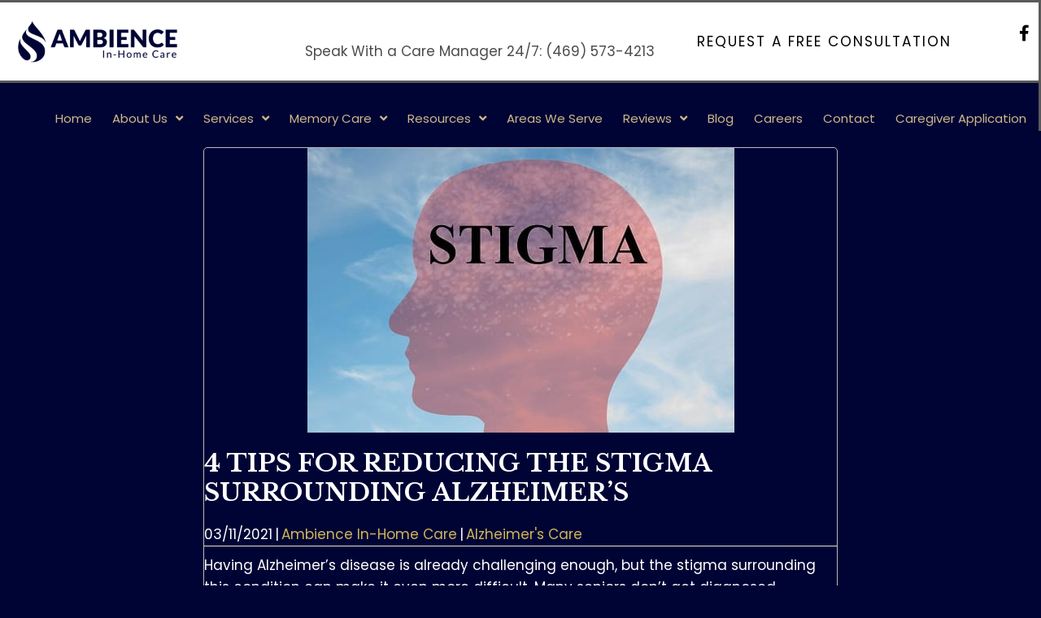

--- FILE ---
content_type: text/html; charset=UTF-8
request_url: https://ambienceinhomecare.com/how-to-counter-alzheimers-stereotypes/
body_size: 61869
content:
<!DOCTYPE html>
<html lang="en-US">
<head>
<meta charset="UTF-8" />
<meta name='viewport' content='width=device-width, initial-scale=1.0' />
<meta http-equiv='X-UA-Compatible' content='IE=edge' />
<script>
var gform;gform||(document.addEventListener("gform_main_scripts_loaded",function(){gform.scriptsLoaded=!0}),document.addEventListener("gform/theme/scripts_loaded",function(){gform.themeScriptsLoaded=!0}),window.addEventListener("DOMContentLoaded",function(){gform.domLoaded=!0}),gform={domLoaded:!1,scriptsLoaded:!1,themeScriptsLoaded:!1,isFormEditor:()=>"function"==typeof InitializeEditor,callIfLoaded:function(o){return!(!gform.domLoaded||!gform.scriptsLoaded||!gform.themeScriptsLoaded&&!gform.isFormEditor()||(gform.isFormEditor()&&console.warn("The use of gform.initializeOnLoaded() is deprecated in the form editor context and will be removed in Gravity Forms 3.1."),o(),0))},initializeOnLoaded:function(o){gform.callIfLoaded(o)||(document.addEventListener("gform_main_scripts_loaded",()=>{gform.scriptsLoaded=!0,gform.callIfLoaded(o)}),document.addEventListener("gform/theme/scripts_loaded",()=>{gform.themeScriptsLoaded=!0,gform.callIfLoaded(o)}),window.addEventListener("DOMContentLoaded",()=>{gform.domLoaded=!0,gform.callIfLoaded(o)}))},hooks:{action:{},filter:{}},addAction:function(o,r,e,t){gform.addHook("action",o,r,e,t)},addFilter:function(o,r,e,t){gform.addHook("filter",o,r,e,t)},doAction:function(o){gform.doHook("action",o,arguments)},applyFilters:function(o){return gform.doHook("filter",o,arguments)},removeAction:function(o,r){gform.removeHook("action",o,r)},removeFilter:function(o,r,e){gform.removeHook("filter",o,r,e)},addHook:function(o,r,e,t,n){null==gform.hooks[o][r]&&(gform.hooks[o][r]=[]);var d=gform.hooks[o][r];null==n&&(n=r+"_"+d.length),gform.hooks[o][r].push({tag:n,callable:e,priority:t=null==t?10:t})},doHook:function(r,o,e){var t;if(e=Array.prototype.slice.call(e,1),null!=gform.hooks[r][o]&&((o=gform.hooks[r][o]).sort(function(o,r){return o.priority-r.priority}),o.forEach(function(o){"function"!=typeof(t=o.callable)&&(t=window[t]),"action"==r?t.apply(null,e):e[0]=t.apply(null,e)})),"filter"==r)return e[0]},removeHook:function(o,r,t,n){var e;null!=gform.hooks[o][r]&&(e=(e=gform.hooks[o][r]).filter(function(o,r,e){return!!(null!=n&&n!=o.tag||null!=t&&t!=o.priority)}),gform.hooks[o][r]=e)}});
</script>

<link rel="profile" href="https://gmpg.org/xfn/11" />
<meta name='robots' content='index, follow, max-image-preview:large, max-snippet:-1, max-video-preview:-1' />
	<style>img:is([sizes="auto" i], [sizes^="auto," i]) { contain-intrinsic-size: 3000px 1500px }</style>
	
	<!-- This site is optimized with the Yoast SEO plugin v26.7 - https://yoast.com/wordpress/plugins/seo/ -->
	<title>4 Tips for Reducing the Stigma Surrounding Alzheimer’s - Ambience In-Home Care</title>
	<link rel="canonical" href="https://ambienceinhomecare.com/how-to-counter-alzheimers-stereotypes/" />
	<meta property="og:locale" content="en_US" />
	<meta property="og:type" content="article" />
	<meta property="og:title" content="4 Tips for Reducing the Stigma Surrounding Alzheimer’s - Ambience In-Home Care" />
	<meta property="og:description" content="Having Alzheimer’s disease is already challenging enough, but the stigma surrounding this condition can make it even more difficult. Many seniors don’t get diagnosed promptly because they’re too scared to seek help when they notice symptoms, and the stigma can make it difficult for seniors to get the respect and care they deserve. Here are&hellip;" />
	<meta property="og:url" content="https://ambienceinhomecare.com/how-to-counter-alzheimers-stereotypes/" />
	<meta property="og:site_name" content="Ambience In-Home Care" />
	<meta property="article:published_time" content="2021-03-11T07:00:00+00:00" />
	<meta property="article:modified_time" content="2025-02-03T17:09:16+00:00" />
	<meta property="og:image" content="https://ambienceinhomecare.com/wp-content/uploads/2025/02/Stigma.jpg" />
	<meta property="og:image:width" content="525" />
	<meta property="og:image:height" content="350" />
	<meta property="og:image:type" content="image/jpeg" />
	<meta name="author" content="Ambience In-Home Care" />
	<meta name="twitter:card" content="summary_large_image" />
	<meta name="twitter:label1" content="Written by" />
	<meta name="twitter:data1" content="Ambience In-Home Care" />
	<meta name="twitter:label2" content="Est. reading time" />
	<meta name="twitter:data2" content="4 minutes" />
	<script type="application/ld+json" class="yoast-schema-graph">{"@context":"https://schema.org","@graph":[{"@type":"Article","@id":"https://ambienceinhomecare.com/how-to-counter-alzheimers-stereotypes/#article","isPartOf":{"@id":"https://ambienceinhomecare.com/how-to-counter-alzheimers-stereotypes/"},"author":{"name":"Ambience In-Home Care","@id":"https://ambienceinhomecare.com/#/schema/person/b8d7c1c2996fccce5a6c8347afafe5f2"},"headline":"4 Tips for Reducing the Stigma Surrounding Alzheimer’s","datePublished":"2021-03-11T07:00:00+00:00","dateModified":"2025-02-03T17:09:16+00:00","mainEntityOfPage":{"@id":"https://ambienceinhomecare.com/how-to-counter-alzheimers-stereotypes/"},"wordCount":834,"publisher":{"@id":"https://ambienceinhomecare.com/#organization"},"image":{"@id":"https://ambienceinhomecare.com/how-to-counter-alzheimers-stereotypes/#primaryimage"},"thumbnailUrl":"https://ambienceinhomecare.com/wp-content/uploads/2025/02/Stigma.jpg","articleSection":["Alzheimer's Care"],"inLanguage":"en-US"},{"@type":"WebPage","@id":"https://ambienceinhomecare.com/how-to-counter-alzheimers-stereotypes/","url":"https://ambienceinhomecare.com/how-to-counter-alzheimers-stereotypes/","name":"4 Tips for Reducing the Stigma Surrounding Alzheimer’s - Ambience In-Home Care","isPartOf":{"@id":"https://ambienceinhomecare.com/#website"},"primaryImageOfPage":{"@id":"https://ambienceinhomecare.com/how-to-counter-alzheimers-stereotypes/#primaryimage"},"image":{"@id":"https://ambienceinhomecare.com/how-to-counter-alzheimers-stereotypes/#primaryimage"},"thumbnailUrl":"https://ambienceinhomecare.com/wp-content/uploads/2025/02/Stigma.jpg","datePublished":"2021-03-11T07:00:00+00:00","dateModified":"2025-02-03T17:09:16+00:00","breadcrumb":{"@id":"https://ambienceinhomecare.com/how-to-counter-alzheimers-stereotypes/#breadcrumb"},"inLanguage":"en-US","potentialAction":[{"@type":"ReadAction","target":["https://ambienceinhomecare.com/how-to-counter-alzheimers-stereotypes/"]}]},{"@type":"ImageObject","inLanguage":"en-US","@id":"https://ambienceinhomecare.com/how-to-counter-alzheimers-stereotypes/#primaryimage","url":"https://ambienceinhomecare.com/wp-content/uploads/2025/02/Stigma.jpg","contentUrl":"https://ambienceinhomecare.com/wp-content/uploads/2025/02/Stigma.jpg","width":525,"height":350,"caption":"Silhouette of a head with \"STIGMA\" overlay."},{"@type":"BreadcrumbList","@id":"https://ambienceinhomecare.com/how-to-counter-alzheimers-stereotypes/#breadcrumb","itemListElement":[{"@type":"ListItem","position":1,"name":"Home","item":"https://ambienceinhomecare.com/"},{"@type":"ListItem","position":2,"name":"Blog","item":"https://ambienceinhomecare.com/blog/"},{"@type":"ListItem","position":3,"name":"4 Tips for Reducing the Stigma Surrounding Alzheimer’s"}]},{"@type":"WebSite","@id":"https://ambienceinhomecare.com/#website","url":"https://ambienceinhomecare.com/","name":"Ambience In-Home Care","description":"","publisher":{"@id":"https://ambienceinhomecare.com/#organization"},"alternateName":"Ambience In-Home Care","potentialAction":[{"@type":"SearchAction","target":{"@type":"EntryPoint","urlTemplate":"https://ambienceinhomecare.com/?s={search_term_string}"},"query-input":{"@type":"PropertyValueSpecification","valueRequired":true,"valueName":"search_term_string"}}],"inLanguage":"en-US"},{"@type":"Organization","@id":"https://ambienceinhomecare.com/#organization","name":"Ambience In-Home Care","alternateName":"Ambience In-Home Care","url":"https://ambienceinhomecare.com/","logo":{"@type":"ImageObject","inLanguage":"en-US","@id":"https://ambienceinhomecare.com/#/schema/logo/image/","url":"https://ambienceinhomecare.com/wp-content/uploads/2024/05/nlogo.png","contentUrl":"https://ambienceinhomecare.com/wp-content/uploads/2024/05/nlogo.png","width":1200,"height":354,"caption":"Ambience In-Home Care"},"image":{"@id":"https://ambienceinhomecare.com/#/schema/logo/image/"}},{"@type":"Person","@id":"https://ambienceinhomecare.com/#/schema/person/b8d7c1c2996fccce5a6c8347afafe5f2","name":"Ambience In-Home Care","image":{"@type":"ImageObject","inLanguage":"en-US","@id":"https://ambienceinhomecare.com/#/schema/person/image/","url":"https://secure.gravatar.com/avatar/f7d7d282ebc15c8a38985b8c2a332366fa7709373ae8694d3faf50c420569d8b?s=96&r=g","contentUrl":"https://secure.gravatar.com/avatar/f7d7d282ebc15c8a38985b8c2a332366fa7709373ae8694d3faf50c420569d8b?s=96&r=g","caption":"Ambience In-Home Care"},"sameAs":["https://ambienceinhomecare.com"],"url":"https://ambienceinhomecare.com/author/pwsadmin/"}]}</script>
	<!-- / Yoast SEO plugin. -->


<link rel='dns-prefetch' href='//fonts.googleapis.com' />
<link href='https://fonts.gstatic.com' crossorigin rel='preconnect' />
<link rel="alternate" type="application/rss+xml" title="Ambience In-Home Care &raquo; Feed" href="https://ambienceinhomecare.com/feed/" />
<link rel="alternate" type="application/rss+xml" title="Ambience In-Home Care &raquo; Comments Feed" href="https://ambienceinhomecare.com/comments/feed/" />
<link rel="preload" href="https://ambienceinhomecare.com/wp-content/plugins/bb-plugin/fonts/fontawesome/5.15.4/webfonts/fa-solid-900.woff2" as="font" type="font/woff2" crossorigin="anonymous">
<link rel="preload" href="https://ambienceinhomecare.com/wp-content/plugins/bb-plugin/fonts/fontawesome/5.15.4/webfonts/fa-regular-400.woff2" as="font" type="font/woff2" crossorigin="anonymous">
<link rel="preload" href="https://ambienceinhomecare.com/wp-content/plugins/bb-plugin/fonts/fontawesome/5.15.4/webfonts/fa-brands-400.woff2" as="font" type="font/woff2" crossorigin="anonymous">
		<style>
			.lazyload,
			.lazyloading {
				max-width: 100%;
			}
		</style>
		<script>
window._wpemojiSettings = {"baseUrl":"https:\/\/s.w.org\/images\/core\/emoji\/16.0.1\/72x72\/","ext":".png","svgUrl":"https:\/\/s.w.org\/images\/core\/emoji\/16.0.1\/svg\/","svgExt":".svg","source":{"concatemoji":"https:\/\/ambienceinhomecare.com\/wp-includes\/js\/wp-emoji-release.min.js?ver=6.8.3"}};
/*! This file is auto-generated */
!function(s,n){var o,i,e;function c(e){try{var t={supportTests:e,timestamp:(new Date).valueOf()};sessionStorage.setItem(o,JSON.stringify(t))}catch(e){}}function p(e,t,n){e.clearRect(0,0,e.canvas.width,e.canvas.height),e.fillText(t,0,0);var t=new Uint32Array(e.getImageData(0,0,e.canvas.width,e.canvas.height).data),a=(e.clearRect(0,0,e.canvas.width,e.canvas.height),e.fillText(n,0,0),new Uint32Array(e.getImageData(0,0,e.canvas.width,e.canvas.height).data));return t.every(function(e,t){return e===a[t]})}function u(e,t){e.clearRect(0,0,e.canvas.width,e.canvas.height),e.fillText(t,0,0);for(var n=e.getImageData(16,16,1,1),a=0;a<n.data.length;a++)if(0!==n.data[a])return!1;return!0}function f(e,t,n,a){switch(t){case"flag":return n(e,"\ud83c\udff3\ufe0f\u200d\u26a7\ufe0f","\ud83c\udff3\ufe0f\u200b\u26a7\ufe0f")?!1:!n(e,"\ud83c\udde8\ud83c\uddf6","\ud83c\udde8\u200b\ud83c\uddf6")&&!n(e,"\ud83c\udff4\udb40\udc67\udb40\udc62\udb40\udc65\udb40\udc6e\udb40\udc67\udb40\udc7f","\ud83c\udff4\u200b\udb40\udc67\u200b\udb40\udc62\u200b\udb40\udc65\u200b\udb40\udc6e\u200b\udb40\udc67\u200b\udb40\udc7f");case"emoji":return!a(e,"\ud83e\udedf")}return!1}function g(e,t,n,a){var r="undefined"!=typeof WorkerGlobalScope&&self instanceof WorkerGlobalScope?new OffscreenCanvas(300,150):s.createElement("canvas"),o=r.getContext("2d",{willReadFrequently:!0}),i=(o.textBaseline="top",o.font="600 32px Arial",{});return e.forEach(function(e){i[e]=t(o,e,n,a)}),i}function t(e){var t=s.createElement("script");t.src=e,t.defer=!0,s.head.appendChild(t)}"undefined"!=typeof Promise&&(o="wpEmojiSettingsSupports",i=["flag","emoji"],n.supports={everything:!0,everythingExceptFlag:!0},e=new Promise(function(e){s.addEventListener("DOMContentLoaded",e,{once:!0})}),new Promise(function(t){var n=function(){try{var e=JSON.parse(sessionStorage.getItem(o));if("object"==typeof e&&"number"==typeof e.timestamp&&(new Date).valueOf()<e.timestamp+604800&&"object"==typeof e.supportTests)return e.supportTests}catch(e){}return null}();if(!n){if("undefined"!=typeof Worker&&"undefined"!=typeof OffscreenCanvas&&"undefined"!=typeof URL&&URL.createObjectURL&&"undefined"!=typeof Blob)try{var e="postMessage("+g.toString()+"("+[JSON.stringify(i),f.toString(),p.toString(),u.toString()].join(",")+"));",a=new Blob([e],{type:"text/javascript"}),r=new Worker(URL.createObjectURL(a),{name:"wpTestEmojiSupports"});return void(r.onmessage=function(e){c(n=e.data),r.terminate(),t(n)})}catch(e){}c(n=g(i,f,p,u))}t(n)}).then(function(e){for(var t in e)n.supports[t]=e[t],n.supports.everything=n.supports.everything&&n.supports[t],"flag"!==t&&(n.supports.everythingExceptFlag=n.supports.everythingExceptFlag&&n.supports[t]);n.supports.everythingExceptFlag=n.supports.everythingExceptFlag&&!n.supports.flag,n.DOMReady=!1,n.readyCallback=function(){n.DOMReady=!0}}).then(function(){return e}).then(function(){var e;n.supports.everything||(n.readyCallback(),(e=n.source||{}).concatemoji?t(e.concatemoji):e.wpemoji&&e.twemoji&&(t(e.twemoji),t(e.wpemoji)))}))}((window,document),window._wpemojiSettings);
</script>
<style id='wp-emoji-styles-inline-css'>

	img.wp-smiley, img.emoji {
		display: inline !important;
		border: none !important;
		box-shadow: none !important;
		height: 1em !important;
		width: 1em !important;
		margin: 0 0.07em !important;
		vertical-align: -0.1em !important;
		background: none !important;
		padding: 0 !important;
	}
</style>
<link rel='stylesheet' id='wp-block-library-css' href='https://ambienceinhomecare.com/wp-includes/css/dist/block-library/style.min.css?ver=6.8.3' media='all' />
<style id='wp-block-library-theme-inline-css'>
.wp-block-audio :where(figcaption){color:#555;font-size:13px;text-align:center}.is-dark-theme .wp-block-audio :where(figcaption){color:#ffffffa6}.wp-block-audio{margin:0 0 1em}.wp-block-code{border:1px solid #ccc;border-radius:4px;font-family:Menlo,Consolas,monaco,monospace;padding:.8em 1em}.wp-block-embed :where(figcaption){color:#555;font-size:13px;text-align:center}.is-dark-theme .wp-block-embed :where(figcaption){color:#ffffffa6}.wp-block-embed{margin:0 0 1em}.blocks-gallery-caption{color:#555;font-size:13px;text-align:center}.is-dark-theme .blocks-gallery-caption{color:#ffffffa6}:root :where(.wp-block-image figcaption){color:#555;font-size:13px;text-align:center}.is-dark-theme :root :where(.wp-block-image figcaption){color:#ffffffa6}.wp-block-image{margin:0 0 1em}.wp-block-pullquote{border-bottom:4px solid;border-top:4px solid;color:currentColor;margin-bottom:1.75em}.wp-block-pullquote cite,.wp-block-pullquote footer,.wp-block-pullquote__citation{color:currentColor;font-size:.8125em;font-style:normal;text-transform:uppercase}.wp-block-quote{border-left:.25em solid;margin:0 0 1.75em;padding-left:1em}.wp-block-quote cite,.wp-block-quote footer{color:currentColor;font-size:.8125em;font-style:normal;position:relative}.wp-block-quote:where(.has-text-align-right){border-left:none;border-right:.25em solid;padding-left:0;padding-right:1em}.wp-block-quote:where(.has-text-align-center){border:none;padding-left:0}.wp-block-quote.is-large,.wp-block-quote.is-style-large,.wp-block-quote:where(.is-style-plain){border:none}.wp-block-search .wp-block-search__label{font-weight:700}.wp-block-search__button{border:1px solid #ccc;padding:.375em .625em}:where(.wp-block-group.has-background){padding:1.25em 2.375em}.wp-block-separator.has-css-opacity{opacity:.4}.wp-block-separator{border:none;border-bottom:2px solid;margin-left:auto;margin-right:auto}.wp-block-separator.has-alpha-channel-opacity{opacity:1}.wp-block-separator:not(.is-style-wide):not(.is-style-dots){width:100px}.wp-block-separator.has-background:not(.is-style-dots){border-bottom:none;height:1px}.wp-block-separator.has-background:not(.is-style-wide):not(.is-style-dots){height:2px}.wp-block-table{margin:0 0 1em}.wp-block-table td,.wp-block-table th{word-break:normal}.wp-block-table :where(figcaption){color:#555;font-size:13px;text-align:center}.is-dark-theme .wp-block-table :where(figcaption){color:#ffffffa6}.wp-block-video :where(figcaption){color:#555;font-size:13px;text-align:center}.is-dark-theme .wp-block-video :where(figcaption){color:#ffffffa6}.wp-block-video{margin:0 0 1em}:root :where(.wp-block-template-part.has-background){margin-bottom:0;margin-top:0;padding:1.25em 2.375em}
</style>
<style id='classic-theme-styles-inline-css'>
/*! This file is auto-generated */
.wp-block-button__link{color:#fff;background-color:#32373c;border-radius:9999px;box-shadow:none;text-decoration:none;padding:calc(.667em + 2px) calc(1.333em + 2px);font-size:1.125em}.wp-block-file__button{background:#32373c;color:#fff;text-decoration:none}
</style>
<style id='global-styles-inline-css'>
:root{--wp--preset--aspect-ratio--square: 1;--wp--preset--aspect-ratio--4-3: 4/3;--wp--preset--aspect-ratio--3-4: 3/4;--wp--preset--aspect-ratio--3-2: 3/2;--wp--preset--aspect-ratio--2-3: 2/3;--wp--preset--aspect-ratio--16-9: 16/9;--wp--preset--aspect-ratio--9-16: 9/16;--wp--preset--color--black: #000000;--wp--preset--color--cyan-bluish-gray: #abb8c3;--wp--preset--color--white: #ffffff;--wp--preset--color--pale-pink: #f78da7;--wp--preset--color--vivid-red: #cf2e2e;--wp--preset--color--luminous-vivid-orange: #ff6900;--wp--preset--color--luminous-vivid-amber: #fcb900;--wp--preset--color--light-green-cyan: #7bdcb5;--wp--preset--color--vivid-green-cyan: #00d084;--wp--preset--color--pale-cyan-blue: #8ed1fc;--wp--preset--color--vivid-cyan-blue: #0693e3;--wp--preset--color--vivid-purple: #9b51e0;--wp--preset--color--fl-heading-text: #ffffff;--wp--preset--color--fl-body-bg: #000435;--wp--preset--color--fl-body-text: #ffffff;--wp--preset--color--fl-accent: #000000;--wp--preset--color--fl-accent-hover: #ceb888;--wp--preset--color--fl-topbar-bg: #ffffff;--wp--preset--color--fl-topbar-text: #000000;--wp--preset--color--fl-topbar-link: #428bca;--wp--preset--color--fl-topbar-hover: #428bca;--wp--preset--color--fl-header-bg: #ffffff;--wp--preset--color--fl-header-text: #000000;--wp--preset--color--fl-header-link: #428bca;--wp--preset--color--fl-header-hover: #428bca;--wp--preset--color--fl-nav-bg: #ffffff;--wp--preset--color--fl-nav-link: #428bca;--wp--preset--color--fl-nav-hover: #428bca;--wp--preset--color--fl-content-bg: #000435;--wp--preset--color--fl-footer-widgets-bg: #ffffff;--wp--preset--color--fl-footer-widgets-text: #000000;--wp--preset--color--fl-footer-widgets-link: #428bca;--wp--preset--color--fl-footer-widgets-hover: #428bca;--wp--preset--color--fl-footer-bg: #ffffff;--wp--preset--color--fl-footer-text: #000000;--wp--preset--color--fl-footer-link: #428bca;--wp--preset--color--fl-footer-hover: #428bca;--wp--preset--gradient--vivid-cyan-blue-to-vivid-purple: linear-gradient(135deg,rgba(6,147,227,1) 0%,rgb(155,81,224) 100%);--wp--preset--gradient--light-green-cyan-to-vivid-green-cyan: linear-gradient(135deg,rgb(122,220,180) 0%,rgb(0,208,130) 100%);--wp--preset--gradient--luminous-vivid-amber-to-luminous-vivid-orange: linear-gradient(135deg,rgba(252,185,0,1) 0%,rgba(255,105,0,1) 100%);--wp--preset--gradient--luminous-vivid-orange-to-vivid-red: linear-gradient(135deg,rgba(255,105,0,1) 0%,rgb(207,46,46) 100%);--wp--preset--gradient--very-light-gray-to-cyan-bluish-gray: linear-gradient(135deg,rgb(238,238,238) 0%,rgb(169,184,195) 100%);--wp--preset--gradient--cool-to-warm-spectrum: linear-gradient(135deg,rgb(74,234,220) 0%,rgb(151,120,209) 20%,rgb(207,42,186) 40%,rgb(238,44,130) 60%,rgb(251,105,98) 80%,rgb(254,248,76) 100%);--wp--preset--gradient--blush-light-purple: linear-gradient(135deg,rgb(255,206,236) 0%,rgb(152,150,240) 100%);--wp--preset--gradient--blush-bordeaux: linear-gradient(135deg,rgb(254,205,165) 0%,rgb(254,45,45) 50%,rgb(107,0,62) 100%);--wp--preset--gradient--luminous-dusk: linear-gradient(135deg,rgb(255,203,112) 0%,rgb(199,81,192) 50%,rgb(65,88,208) 100%);--wp--preset--gradient--pale-ocean: linear-gradient(135deg,rgb(255,245,203) 0%,rgb(182,227,212) 50%,rgb(51,167,181) 100%);--wp--preset--gradient--electric-grass: linear-gradient(135deg,rgb(202,248,128) 0%,rgb(113,206,126) 100%);--wp--preset--gradient--midnight: linear-gradient(135deg,rgb(2,3,129) 0%,rgb(40,116,252) 100%);--wp--preset--font-size--small: 13px;--wp--preset--font-size--medium: 20px;--wp--preset--font-size--large: 36px;--wp--preset--font-size--x-large: 42px;--wp--preset--spacing--20: 0.44rem;--wp--preset--spacing--30: 0.67rem;--wp--preset--spacing--40: 1rem;--wp--preset--spacing--50: 1.5rem;--wp--preset--spacing--60: 2.25rem;--wp--preset--spacing--70: 3.38rem;--wp--preset--spacing--80: 5.06rem;--wp--preset--shadow--natural: 6px 6px 9px rgba(0, 0, 0, 0.2);--wp--preset--shadow--deep: 12px 12px 50px rgba(0, 0, 0, 0.4);--wp--preset--shadow--sharp: 6px 6px 0px rgba(0, 0, 0, 0.2);--wp--preset--shadow--outlined: 6px 6px 0px -3px rgba(255, 255, 255, 1), 6px 6px rgba(0, 0, 0, 1);--wp--preset--shadow--crisp: 6px 6px 0px rgba(0, 0, 0, 1);}:where(.is-layout-flex){gap: 0.5em;}:where(.is-layout-grid){gap: 0.5em;}body .is-layout-flex{display: flex;}.is-layout-flex{flex-wrap: wrap;align-items: center;}.is-layout-flex > :is(*, div){margin: 0;}body .is-layout-grid{display: grid;}.is-layout-grid > :is(*, div){margin: 0;}:where(.wp-block-columns.is-layout-flex){gap: 2em;}:where(.wp-block-columns.is-layout-grid){gap: 2em;}:where(.wp-block-post-template.is-layout-flex){gap: 1.25em;}:where(.wp-block-post-template.is-layout-grid){gap: 1.25em;}.has-black-color{color: var(--wp--preset--color--black) !important;}.has-cyan-bluish-gray-color{color: var(--wp--preset--color--cyan-bluish-gray) !important;}.has-white-color{color: var(--wp--preset--color--white) !important;}.has-pale-pink-color{color: var(--wp--preset--color--pale-pink) !important;}.has-vivid-red-color{color: var(--wp--preset--color--vivid-red) !important;}.has-luminous-vivid-orange-color{color: var(--wp--preset--color--luminous-vivid-orange) !important;}.has-luminous-vivid-amber-color{color: var(--wp--preset--color--luminous-vivid-amber) !important;}.has-light-green-cyan-color{color: var(--wp--preset--color--light-green-cyan) !important;}.has-vivid-green-cyan-color{color: var(--wp--preset--color--vivid-green-cyan) !important;}.has-pale-cyan-blue-color{color: var(--wp--preset--color--pale-cyan-blue) !important;}.has-vivid-cyan-blue-color{color: var(--wp--preset--color--vivid-cyan-blue) !important;}.has-vivid-purple-color{color: var(--wp--preset--color--vivid-purple) !important;}.has-black-background-color{background-color: var(--wp--preset--color--black) !important;}.has-cyan-bluish-gray-background-color{background-color: var(--wp--preset--color--cyan-bluish-gray) !important;}.has-white-background-color{background-color: var(--wp--preset--color--white) !important;}.has-pale-pink-background-color{background-color: var(--wp--preset--color--pale-pink) !important;}.has-vivid-red-background-color{background-color: var(--wp--preset--color--vivid-red) !important;}.has-luminous-vivid-orange-background-color{background-color: var(--wp--preset--color--luminous-vivid-orange) !important;}.has-luminous-vivid-amber-background-color{background-color: var(--wp--preset--color--luminous-vivid-amber) !important;}.has-light-green-cyan-background-color{background-color: var(--wp--preset--color--light-green-cyan) !important;}.has-vivid-green-cyan-background-color{background-color: var(--wp--preset--color--vivid-green-cyan) !important;}.has-pale-cyan-blue-background-color{background-color: var(--wp--preset--color--pale-cyan-blue) !important;}.has-vivid-cyan-blue-background-color{background-color: var(--wp--preset--color--vivid-cyan-blue) !important;}.has-vivid-purple-background-color{background-color: var(--wp--preset--color--vivid-purple) !important;}.has-black-border-color{border-color: var(--wp--preset--color--black) !important;}.has-cyan-bluish-gray-border-color{border-color: var(--wp--preset--color--cyan-bluish-gray) !important;}.has-white-border-color{border-color: var(--wp--preset--color--white) !important;}.has-pale-pink-border-color{border-color: var(--wp--preset--color--pale-pink) !important;}.has-vivid-red-border-color{border-color: var(--wp--preset--color--vivid-red) !important;}.has-luminous-vivid-orange-border-color{border-color: var(--wp--preset--color--luminous-vivid-orange) !important;}.has-luminous-vivid-amber-border-color{border-color: var(--wp--preset--color--luminous-vivid-amber) !important;}.has-light-green-cyan-border-color{border-color: var(--wp--preset--color--light-green-cyan) !important;}.has-vivid-green-cyan-border-color{border-color: var(--wp--preset--color--vivid-green-cyan) !important;}.has-pale-cyan-blue-border-color{border-color: var(--wp--preset--color--pale-cyan-blue) !important;}.has-vivid-cyan-blue-border-color{border-color: var(--wp--preset--color--vivid-cyan-blue) !important;}.has-vivid-purple-border-color{border-color: var(--wp--preset--color--vivid-purple) !important;}.has-vivid-cyan-blue-to-vivid-purple-gradient-background{background: var(--wp--preset--gradient--vivid-cyan-blue-to-vivid-purple) !important;}.has-light-green-cyan-to-vivid-green-cyan-gradient-background{background: var(--wp--preset--gradient--light-green-cyan-to-vivid-green-cyan) !important;}.has-luminous-vivid-amber-to-luminous-vivid-orange-gradient-background{background: var(--wp--preset--gradient--luminous-vivid-amber-to-luminous-vivid-orange) !important;}.has-luminous-vivid-orange-to-vivid-red-gradient-background{background: var(--wp--preset--gradient--luminous-vivid-orange-to-vivid-red) !important;}.has-very-light-gray-to-cyan-bluish-gray-gradient-background{background: var(--wp--preset--gradient--very-light-gray-to-cyan-bluish-gray) !important;}.has-cool-to-warm-spectrum-gradient-background{background: var(--wp--preset--gradient--cool-to-warm-spectrum) !important;}.has-blush-light-purple-gradient-background{background: var(--wp--preset--gradient--blush-light-purple) !important;}.has-blush-bordeaux-gradient-background{background: var(--wp--preset--gradient--blush-bordeaux) !important;}.has-luminous-dusk-gradient-background{background: var(--wp--preset--gradient--luminous-dusk) !important;}.has-pale-ocean-gradient-background{background: var(--wp--preset--gradient--pale-ocean) !important;}.has-electric-grass-gradient-background{background: var(--wp--preset--gradient--electric-grass) !important;}.has-midnight-gradient-background{background: var(--wp--preset--gradient--midnight) !important;}.has-small-font-size{font-size: var(--wp--preset--font-size--small) !important;}.has-medium-font-size{font-size: var(--wp--preset--font-size--medium) !important;}.has-large-font-size{font-size: var(--wp--preset--font-size--large) !important;}.has-x-large-font-size{font-size: var(--wp--preset--font-size--x-large) !important;}
:where(.wp-block-post-template.is-layout-flex){gap: 1.25em;}:where(.wp-block-post-template.is-layout-grid){gap: 1.25em;}
:where(.wp-block-columns.is-layout-flex){gap: 2em;}:where(.wp-block-columns.is-layout-grid){gap: 2em;}
:root :where(.wp-block-pullquote){font-size: 1.5em;line-height: 1.6;}
</style>
<link rel='stylesheet' id='wp-components-css' href='https://ambienceinhomecare.com/wp-includes/css/dist/components/style.min.css?ver=6.8.3' media='all' />
<link rel='stylesheet' id='godaddy-styles-css' href='https://ambienceinhomecare.com/wp-content/mu-plugins/vendor/wpex/godaddy-launch/includes/Dependencies/GoDaddy/Styles/build/latest.css?ver=2.0.2' media='all' />
<link rel='stylesheet' id='font-awesome-5-css' href='https://ambienceinhomecare.com/wp-content/plugins/bb-plugin/fonts/fontawesome/5.15.4/css/all.min.css?ver=2.9.0.1' media='all' />
<link rel='stylesheet' id='font-awesome-css' href='https://ambienceinhomecare.com/wp-content/plugins/bb-plugin/fonts/fontawesome/5.15.4/css/v4-shims.min.css?ver=2.9.0.1' media='all' />
<style id='fl-builder-layout-5-inline-css'>
.fl-builder-content *,.fl-builder-content *:before,.fl-builder-content *:after {-webkit-box-sizing: border-box;-moz-box-sizing: border-box;box-sizing: border-box;}.fl-row:before,.fl-row:after,.fl-row-content:before,.fl-row-content:after,.fl-col-group:before,.fl-col-group:after,.fl-col:before,.fl-col:after,.fl-module:not([data-accepts]):before,.fl-module:not([data-accepts]):after,.fl-module-content:before,.fl-module-content:after {display: table;content: " ";}.fl-row:after,.fl-row-content:after,.fl-col-group:after,.fl-col:after,.fl-module:not([data-accepts]):after,.fl-module-content:after {clear: both;}.fl-clear {clear: both;}.fl-row,.fl-row-content {margin-left: auto;margin-right: auto;min-width: 0;}.fl-row-content-wrap {position: relative;}.fl-builder-mobile .fl-row-bg-photo .fl-row-content-wrap {background-attachment: scroll;}.fl-row-bg-video,.fl-row-bg-video .fl-row-content,.fl-row-bg-embed,.fl-row-bg-embed .fl-row-content {position: relative;}.fl-row-bg-video .fl-bg-video,.fl-row-bg-embed .fl-bg-embed-code {bottom: 0;left: 0;overflow: hidden;position: absolute;right: 0;top: 0;}.fl-row-bg-video .fl-bg-video video,.fl-row-bg-embed .fl-bg-embed-code video {bottom: 0;left: 0px;max-width: none;position: absolute;right: 0;top: 0px;}.fl-row-bg-video .fl-bg-video video {min-width: 100%;min-height: 100%;width: auto;height: auto;}.fl-row-bg-video .fl-bg-video iframe,.fl-row-bg-embed .fl-bg-embed-code iframe {pointer-events: none;width: 100vw;height: 56.25vw; max-width: none;min-height: 100vh;min-width: 177.77vh; position: absolute;top: 50%;left: 50%;-ms-transform: translate(-50%, -50%); -webkit-transform: translate(-50%, -50%); transform: translate(-50%, -50%);}.fl-bg-video-fallback {background-position: 50% 50%;background-repeat: no-repeat;background-size: cover;bottom: 0px;left: 0px;position: absolute;right: 0px;top: 0px;}.fl-row-bg-slideshow,.fl-row-bg-slideshow .fl-row-content {position: relative;}.fl-row .fl-bg-slideshow {bottom: 0;left: 0;overflow: hidden;position: absolute;right: 0;top: 0;z-index: 0;}.fl-builder-edit .fl-row .fl-bg-slideshow * {bottom: 0;height: auto !important;left: 0;position: absolute !important;right: 0;top: 0;}.fl-row-bg-overlay .fl-row-content-wrap:after {border-radius: inherit;content: '';display: block;position: absolute;top: 0;right: 0;bottom: 0;left: 0;z-index: 0;}.fl-row-bg-overlay .fl-row-content {position: relative;z-index: 1;}.fl-row-default-height .fl-row-content-wrap,.fl-row-custom-height .fl-row-content-wrap {display: -webkit-box;display: -webkit-flex;display: -ms-flexbox;display: flex;min-height: 100vh;}.fl-row-overlap-top .fl-row-content-wrap {display: -webkit-inline-box;display: -webkit-inline-flex;display: -moz-inline-box;display: -ms-inline-flexbox;display: inline-flex;width: 100%;}.fl-row-default-height .fl-row-content-wrap,.fl-row-custom-height .fl-row-content-wrap {min-height: 0;}.fl-row-default-height .fl-row-content,.fl-row-full-height .fl-row-content,.fl-row-custom-height .fl-row-content {-webkit-box-flex: 1 1 auto; -moz-box-flex: 1 1 auto;-webkit-flex: 1 1 auto;-ms-flex: 1 1 auto;flex: 1 1 auto;}.fl-row-default-height .fl-row-full-width.fl-row-content,.fl-row-full-height .fl-row-full-width.fl-row-content,.fl-row-custom-height .fl-row-full-width.fl-row-content {max-width: 100%;width: 100%;}.fl-row-default-height.fl-row-align-center .fl-row-content-wrap,.fl-row-full-height.fl-row-align-center .fl-row-content-wrap,.fl-row-custom-height.fl-row-align-center .fl-row-content-wrap {-webkit-align-items: center;-webkit-box-align: center;-webkit-box-pack: center;-webkit-justify-content: center;-ms-flex-align: center;-ms-flex-pack: center;justify-content: center;align-items: center;}.fl-row-default-height.fl-row-align-bottom .fl-row-content-wrap,.fl-row-full-height.fl-row-align-bottom .fl-row-content-wrap,.fl-row-custom-height.fl-row-align-bottom .fl-row-content-wrap {-webkit-align-items: flex-end;-webkit-justify-content: flex-end;-webkit-box-align: end;-webkit-box-pack: end;-ms-flex-align: end;-ms-flex-pack: end;justify-content: flex-end;align-items: flex-end;}.fl-col-group-equal-height {display: flex;flex-wrap: wrap;width: 100%;}.fl-col-group-equal-height.fl-col-group-has-child-loading {flex-wrap: nowrap;}.fl-col-group-equal-height .fl-col,.fl-col-group-equal-height .fl-col-content {display: flex;flex: 1 1 auto;}.fl-col-group-equal-height .fl-col-content {flex-direction: column;flex-shrink: 1;min-width: 1px;max-width: 100%;width: 100%;}.fl-col-group-equal-height:before,.fl-col-group-equal-height .fl-col:before,.fl-col-group-equal-height .fl-col-content:before,.fl-col-group-equal-height:after,.fl-col-group-equal-height .fl-col:after,.fl-col-group-equal-height .fl-col-content:after{content: none;}.fl-col-group-nested.fl-col-group-equal-height.fl-col-group-align-top .fl-col-content,.fl-col-group-equal-height.fl-col-group-align-top .fl-col-content {justify-content: flex-start;}.fl-col-group-nested.fl-col-group-equal-height.fl-col-group-align-center .fl-col-content,.fl-col-group-equal-height.fl-col-group-align-center .fl-col-content {justify-content: center;}.fl-col-group-nested.fl-col-group-equal-height.fl-col-group-align-bottom .fl-col-content,.fl-col-group-equal-height.fl-col-group-align-bottom .fl-col-content {justify-content: flex-end;}.fl-col-group-equal-height.fl-col-group-align-center .fl-col-group {width: 100%;}.fl-col {float: left;min-height: 1px;}.fl-col-content {display: flex;flex-direction: column;}.fl-col-bg-overlay .fl-col-content {position: relative;}.fl-col-bg-overlay .fl-col-content:after {border-radius: inherit;content: '';display: block;position: absolute;top: 0;right: 0;bottom: 0;left: 0;z-index: 0;}.fl-col-bg-overlay .fl-module {position: relative;z-index: 2;}.single:not(.woocommerce).single-fl-builder-template .fl-content {width: 100%;}.fl-builder-layer {position: absolute;top:0;left:0;right: 0;bottom: 0;z-index: 0;pointer-events: none;overflow: hidden;}.fl-builder-shape-layer {z-index: 0;}.fl-builder-shape-layer.fl-builder-bottom-edge-layer {z-index: 1;}.fl-row-bg-overlay .fl-builder-shape-layer {z-index: 1;}.fl-row-bg-overlay .fl-builder-shape-layer.fl-builder-bottom-edge-layer {z-index: 2;}.fl-row-has-layers .fl-row-content {z-index: 1;}.fl-row-bg-overlay .fl-row-content {z-index: 2;}.fl-builder-layer > * {display: block;position: absolute;top:0;left:0;width: 100%;}.fl-builder-layer + .fl-row-content {position: relative;}.fl-builder-layer .fl-shape {fill: #aaa;stroke: none;stroke-width: 0;width:100%;}@supports (-webkit-touch-callout: inherit) {.fl-row.fl-row-bg-parallax .fl-row-content-wrap,.fl-row.fl-row-bg-fixed .fl-row-content-wrap {background-position: center !important;background-attachment: scroll !important;}}@supports (-webkit-touch-callout: none) {.fl-row.fl-row-bg-fixed .fl-row-content-wrap {background-position: center !important;background-attachment: scroll !important;}}.fl-clearfix:before,.fl-clearfix:after {display: table;content: " ";}.fl-clearfix:after {clear: both;}.sr-only {position: absolute;width: 1px;height: 1px;padding: 0;overflow: hidden;clip: rect(0,0,0,0);white-space: nowrap;border: 0;}.fl-builder-content a.fl-button,.fl-builder-content a.fl-button:visited {border-radius: 4px;-moz-border-radius: 4px;-webkit-border-radius: 4px;display: inline-block;font-size: 16px;font-weight: normal;line-height: 18px;padding: 12px 24px;text-decoration: none;text-shadow: none;}.fl-builder-content .fl-button:hover {text-decoration: none;}.fl-builder-content .fl-button:active {position: relative;top: 1px;}.fl-builder-content .fl-button-width-full .fl-button {display: block;text-align: center;}.fl-builder-content .fl-button-width-custom .fl-button {display: inline-block;text-align: center;max-width: 100%;}.fl-builder-content .fl-button-left {text-align: left;}.fl-builder-content .fl-button-center {text-align: center;}.fl-builder-content .fl-button-right {text-align: right;}.fl-builder-content .fl-button i {font-size: 1.3em;height: auto;margin-right:8px;vertical-align: middle;width: auto;}.fl-builder-content .fl-button i.fl-button-icon-after {margin-left: 8px;margin-right: 0;}.fl-builder-content .fl-button-has-icon .fl-button-text {vertical-align: middle;}.fl-icon-wrap {display: inline-block;}.fl-icon {display: table-cell;vertical-align: middle;}.fl-icon a {text-decoration: none;}.fl-icon i {float: right;height: auto;width: auto;}.fl-icon i:before {border: none !important;height: auto;width: auto;}.fl-icon-text {display: table-cell;text-align: left;padding-left: 15px;vertical-align: middle;}.fl-icon-text-empty {display: none;}.fl-icon-text *:last-child {margin: 0 !important;padding: 0 !important;}.fl-icon-text a {text-decoration: none;}.fl-icon-text span {display: block;}.fl-icon-text span.mce-edit-focus {min-width: 1px;}.fl-module img {max-width: 100%;}.fl-photo {line-height: 0;position: relative;}.fl-photo-align-left {text-align: left;}.fl-photo-align-center {text-align: center;}.fl-photo-align-right {text-align: right;}.fl-photo-content {display: inline-block;line-height: 0;position: relative;max-width: 100%;}.fl-photo-img-svg {width: 100%;}.fl-photo-content img {display: inline;height: auto;max-width: 100%;}.fl-photo-crop-circle img {-webkit-border-radius: 100%;-moz-border-radius: 100%;border-radius: 100%;}.fl-photo-caption {font-size: 13px;line-height: 18px;overflow: hidden;text-overflow: ellipsis;}.fl-photo-caption-below {padding-bottom: 20px;padding-top: 10px;}.fl-photo-caption-hover {background: rgba(0,0,0,0.7);bottom: 0;color: #fff;left: 0;opacity: 0;filter: alpha(opacity = 0);padding: 10px 15px;position: absolute;right: 0;-webkit-transition:opacity 0.3s ease-in;-moz-transition:opacity 0.3s ease-in;transition:opacity 0.3s ease-in;}.fl-photo-content:hover .fl-photo-caption-hover {opacity: 100;filter: alpha(opacity = 100);}.fl-builder-pagination,.fl-builder-pagination-load-more {padding: 40px 0;}.fl-builder-pagination ul.page-numbers {list-style: none;margin: 0;padding: 0;text-align: center;}.fl-builder-pagination li {display: inline-block;list-style: none;margin: 0;padding: 0;}.fl-builder-pagination li a.page-numbers,.fl-builder-pagination li span.page-numbers {border: 1px solid #e6e6e6;display: inline-block;padding: 5px 10px;margin: 0 0 5px;}.fl-builder-pagination li a.page-numbers:hover,.fl-builder-pagination li span.current {background: #f5f5f5;text-decoration: none;}.fl-slideshow,.fl-slideshow * {-webkit-box-sizing: content-box;-moz-box-sizing: content-box;box-sizing: content-box;}.fl-slideshow .fl-slideshow-image img {max-width: none !important;}.fl-slideshow-social {line-height: 0 !important;}.fl-slideshow-social * {margin: 0 !important;}.fl-builder-content .bx-wrapper .bx-viewport {background: transparent;border: none;box-shadow: none;-moz-box-shadow: none;-webkit-box-shadow: none;left: 0;}.mfp-wrap button.mfp-arrow,.mfp-wrap button.mfp-arrow:active,.mfp-wrap button.mfp-arrow:hover,.mfp-wrap button.mfp-arrow:focus {background: transparent !important;border: none !important;outline: none;position: absolute;top: 50%;box-shadow: none !important;-moz-box-shadow: none !important;-webkit-box-shadow: none !important;}.mfp-wrap .mfp-close,.mfp-wrap .mfp-close:active,.mfp-wrap .mfp-close:hover,.mfp-wrap .mfp-close:focus {background: transparent !important;border: none !important;outline: none;position: absolute;top: 0;box-shadow: none !important;-moz-box-shadow: none !important;-webkit-box-shadow: none !important;}.admin-bar .mfp-wrap .mfp-close,.admin-bar .mfp-wrap .mfp-close:active,.admin-bar .mfp-wrap .mfp-close:hover,.admin-bar .mfp-wrap .mfp-close:focus {top: 32px!important;}img.mfp-img {padding: 0;}.mfp-counter {display: none;}.mfp-wrap .mfp-preloader.fa {font-size: 30px;}.fl-form-field {margin-bottom: 15px;}.fl-form-field input.fl-form-error {border-color: #DD6420;}.fl-form-error-message {clear: both;color: #DD6420;display: none;padding-top: 8px;font-size: 12px;font-weight: lighter;}.fl-form-button-disabled {opacity: 0.5;}.fl-animation {opacity: 0;}.fl-builder-preview .fl-animation,.fl-builder-edit .fl-animation,.fl-animated {opacity: 1;}.fl-animated {animation-fill-mode: both;-webkit-animation-fill-mode: both;}.fl-button.fl-button-icon-animation i {width: 0 !important;opacity: 0;-ms-filter: "alpha(opacity=0)";transition: all 0.2s ease-out;-webkit-transition: all 0.2s ease-out;}.fl-button.fl-button-icon-animation:hover i {opacity: 1! important;-ms-filter: "alpha(opacity=100)";}.fl-button.fl-button-icon-animation i.fl-button-icon-after {margin-left: 0px !important;}.fl-button.fl-button-icon-animation:hover i.fl-button-icon-after {margin-left: 10px !important;}.fl-button.fl-button-icon-animation i.fl-button-icon-before {margin-right: 0 !important;}.fl-button.fl-button-icon-animation:hover i.fl-button-icon-before {margin-right: 20px !important;margin-left: -10px;}@media (max-width: 1580px) {}@media (max-width: 1280px) { .fl-col-group.fl-col-group-medium-reversed {display: -webkit-flex;display: flex;-webkit-flex-wrap: wrap-reverse;flex-wrap: wrap-reverse;flex-direction: row-reverse;} }@media (max-width: 768px) { .fl-row-content-wrap {background-attachment: scroll !important;}.fl-row-bg-parallax .fl-row-content-wrap {background-attachment: scroll !important;background-position: center center !important;}.fl-col-group.fl-col-group-equal-height {display: block;}.fl-col-group.fl-col-group-equal-height.fl-col-group-custom-width {display: -webkit-box;display: -webkit-flex;display: flex;}.fl-col-group.fl-col-group-responsive-reversed {display: -webkit-flex;display: flex;-webkit-flex-wrap: wrap-reverse;flex-wrap: wrap-reverse;flex-direction: row-reverse;}.fl-col-group.fl-col-group-responsive-reversed .fl-col:not(.fl-col-small-custom-width) {flex-basis: 100%;width: 100% !important;}.fl-col-group.fl-col-group-medium-reversed:not(.fl-col-group-responsive-reversed) {display: unset;display: unset;-webkit-flex-wrap: unset;flex-wrap: unset;flex-direction: unset;}.fl-col {clear: both;float: none;margin-left: auto;margin-right: auto;width: auto !important;}.fl-col-small:not(.fl-col-small-full-width) {max-width: 400px;}.fl-block-col-resize {display:none;}.fl-row[data-node] .fl-row-content-wrap {margin: 0;padding-left: 0;padding-right: 0;}.fl-row[data-node] .fl-bg-video,.fl-row[data-node] .fl-bg-slideshow {left: 0;right: 0;}.fl-col[data-node] .fl-col-content {margin: 0;padding-left: 0;padding-right: 0;} }@media (min-width: 1581px) {html .fl-visible-large:not(.fl-visible-desktop),html .fl-visible-medium:not(.fl-visible-desktop),html .fl-visible-mobile:not(.fl-visible-desktop) {display: none;}}@media (min-width: 1281px) and (max-width: 1580px) {html .fl-visible-desktop:not(.fl-visible-large),html .fl-visible-medium:not(.fl-visible-large),html .fl-visible-mobile:not(.fl-visible-large) {display: none;}}@media (min-width: 769px) and (max-width: 1280px) {html .fl-visible-desktop:not(.fl-visible-medium),html .fl-visible-large:not(.fl-visible-medium),html .fl-visible-mobile:not(.fl-visible-medium) {display: none;}}@media (max-width: 768px) {html .fl-visible-desktop:not(.fl-visible-mobile),html .fl-visible-large:not(.fl-visible-mobile),html .fl-visible-medium:not(.fl-visible-mobile) {display: none;}}.fl-row-fixed-width {max-width: 1440px;}.fl-row-content-wrap {margin-top: 0px;margin-right: 0px;margin-bottom: 0px;margin-left: 0px;padding-top: 20px;padding-right: 20px;padding-bottom: 20px;padding-left: 20px;}.fl-col-content {margin-top: 0px;margin-right: 0px;margin-bottom: 0px;margin-left: 0px;padding-top: 0px;padding-right: 0px;padding-bottom: 0px;padding-left: 0px;}.fl-module-content, .fl-module:where(.fl-module:not(:has(> .fl-module-content))) {margin-top: 20px;margin-right: 20px;margin-bottom: 20px;margin-left: 20px;}.fl-node-s8azr05643ou {color: #000000;}.fl-builder-content .fl-node-s8azr05643ou *:not(input):not(textarea):not(select):not(a):not(h1):not(h2):not(h3):not(h4):not(h5):not(h6):not(.fl-menu-mobile-toggle) {color: inherit;}.fl-builder-content .fl-node-s8azr05643ou a {color: #000080;}.fl-builder-content .fl-node-s8azr05643ou a:hover {color: #ceb559;}.fl-builder-content .fl-node-s8azr05643ou h1,.fl-builder-content .fl-node-s8azr05643ou h2,.fl-builder-content .fl-node-s8azr05643ou h3,.fl-builder-content .fl-node-s8azr05643ou h4,.fl-builder-content .fl-node-s8azr05643ou h5,.fl-builder-content .fl-node-s8azr05643ou h6,.fl-builder-content .fl-node-s8azr05643ou h1 a,.fl-builder-content .fl-node-s8azr05643ou h2 a,.fl-builder-content .fl-node-s8azr05643ou h3 a,.fl-builder-content .fl-node-s8azr05643ou h4 a,.fl-builder-content .fl-node-s8azr05643ou h5 a,.fl-builder-content .fl-node-s8azr05643ou h6 a {color: #000000;}.fl-node-s8azr05643ou > .fl-row-content-wrap {background-color: #e5f6f1;border-style: solid;border-width: 0;background-clip: border-box;border-color: rgba(247,244,244,0.28);border-top-width: 1px;}.fl-node-zot45ahrfb1p {color: #ffffff;}.fl-builder-content .fl-node-zot45ahrfb1p *:not(input):not(textarea):not(select):not(a):not(h1):not(h2):not(h3):not(h4):not(h5):not(h6):not(.fl-menu-mobile-toggle) {color: inherit;}.fl-builder-content .fl-node-zot45ahrfb1p a {color: #ffffff;}.fl-builder-content .fl-node-zot45ahrfb1p a:hover {color: #ffffff;}.fl-builder-content .fl-node-zot45ahrfb1p h1,.fl-builder-content .fl-node-zot45ahrfb1p h2,.fl-builder-content .fl-node-zot45ahrfb1p h3,.fl-builder-content .fl-node-zot45ahrfb1p h4,.fl-builder-content .fl-node-zot45ahrfb1p h5,.fl-builder-content .fl-node-zot45ahrfb1p h6,.fl-builder-content .fl-node-zot45ahrfb1p h1 a,.fl-builder-content .fl-node-zot45ahrfb1p h2 a,.fl-builder-content .fl-node-zot45ahrfb1p h3 a,.fl-builder-content .fl-node-zot45ahrfb1p h4 a,.fl-builder-content .fl-node-zot45ahrfb1p h5 a,.fl-builder-content .fl-node-zot45ahrfb1p h6 a {color: #ffffff;}.fl-node-zot45ahrfb1p > .fl-row-content-wrap {background-color: #f7f4f4;border-style: none;border-width: 0;background-clip: border-box;border-right-width: 0px;border-bottom-width: 0px;border-left-width: 0px;}.fl-node-zot45ahrfb1p .fl-row-content {max-width: 1760px;} .fl-node-zot45ahrfb1p > .fl-row-content-wrap {padding-top:10px;padding-bottom:0px;}.fl-node-uesj9a1x8wt0 {color: #ffffff;}.fl-builder-content .fl-node-uesj9a1x8wt0 *:not(input):not(textarea):not(select):not(a):not(h1):not(h2):not(h3):not(h4):not(h5):not(h6):not(.fl-menu-mobile-toggle) {color: inherit;}.fl-builder-content .fl-node-uesj9a1x8wt0 a {color: #ffffff;}.fl-builder-content .fl-node-uesj9a1x8wt0 a:hover {color: #ffffff;}.fl-builder-content .fl-node-uesj9a1x8wt0 h1,.fl-builder-content .fl-node-uesj9a1x8wt0 h2,.fl-builder-content .fl-node-uesj9a1x8wt0 h3,.fl-builder-content .fl-node-uesj9a1x8wt0 h4,.fl-builder-content .fl-node-uesj9a1x8wt0 h5,.fl-builder-content .fl-node-uesj9a1x8wt0 h6,.fl-builder-content .fl-node-uesj9a1x8wt0 h1 a,.fl-builder-content .fl-node-uesj9a1x8wt0 h2 a,.fl-builder-content .fl-node-uesj9a1x8wt0 h3 a,.fl-builder-content .fl-node-uesj9a1x8wt0 h4 a,.fl-builder-content .fl-node-uesj9a1x8wt0 h5 a,.fl-builder-content .fl-node-uesj9a1x8wt0 h6 a {color: #ffffff;}.fl-node-uesj9a1x8wt0 > .fl-row-content-wrap {background-color: #f7f4f4;border-style: solid;border-width: 0;background-clip: border-box;border-color: #9b9b9b;border-top-width: 1px;border-right-width: 0px;border-bottom-width: 0px;border-left-width: 0px;}.fl-node-uesj9a1x8wt0 .fl-row-content {max-width: 1760px;} .fl-node-uesj9a1x8wt0 > .fl-row-content-wrap {padding-top:10px;padding-bottom:0px;}.fl-node-amiw7zrvcgbt {width: 100%;}.fl-node-amiw7zrvcgbt > .fl-col-content {border-top-left-radius: 0px;border-top-right-radius: 0px;border-bottom-left-radius: 0px;border-bottom-right-radius: 0px;box-shadow: 0px 0px 0px 0px rgba(0, 0, 0, 0.5);}@media(max-width: 1280px) {.fl-builder-content .fl-node-amiw7zrvcgbt {width: 100% !important;max-width: none;-webkit-box-flex: 0 1 auto;-moz-box-flex: 0 1 auto;-webkit-flex: 0 1 auto;-ms-flex: 0 1 auto;flex: 0 1 auto;}}@media(max-width: 768px) {.fl-builder-content .fl-node-amiw7zrvcgbt {width: 100% !important;max-width: none;clear: none;float: left;}}.fl-builder-content .fl-node-go7rlzkfwu92 a {color: #000435;}.fl-builder-content .fl-node-go7rlzkfwu92 a:hover {color: #ceb888;}.fl-node-go7rlzkfwu92 {width: 100%;}.fl-node-u06ptjb1z5e8 {width: 50%;}.fl-node-u06ptjb1z5e8 > .fl-col-content {border-top-left-radius: 0px;border-top-right-radius: 0px;border-bottom-left-radius: 0px;border-bottom-right-radius: 0px;box-shadow: 0px 0px 0px 0px rgba(0, 0, 0, 0.5);}@media(max-width: 1280px) {.fl-builder-content .fl-node-u06ptjb1z5e8 {width: 50% !important;max-width: none;-webkit-box-flex: 0 1 auto;-moz-box-flex: 0 1 auto;-webkit-flex: 0 1 auto;-ms-flex: 0 1 auto;flex: 0 1 auto;}}@media(max-width: 768px) {.fl-builder-content .fl-node-u06ptjb1z5e8 {width: 100% !important;max-width: none;clear: none;float: left;}}.fl-node-17ofdjy8vil6 {width: 50%;}.fl-node-17ofdjy8vil6 > .fl-col-content {border-top-left-radius: 0px;border-top-right-radius: 0px;border-bottom-left-radius: 0px;border-bottom-right-radius: 0px;box-shadow: 0px 0px 0px 0px rgba(0, 0, 0, 0.5);}@media(max-width: 1280px) {.fl-builder-content .fl-node-17ofdjy8vil6 {width: 50% !important;max-width: none;-webkit-box-flex: 0 1 auto;-moz-box-flex: 0 1 auto;-webkit-flex: 0 1 auto;-ms-flex: 0 1 auto;flex: 0 1 auto;}}@media(max-width: 768px) {.fl-builder-content .fl-node-17ofdjy8vil6 {width: 100% !important;max-width: none;clear: none;float: left;}}@media (max-width: 768px) { .fl-module-icon {text-align: center;} }.fl-node-zma3j2te9pvh .fl-icon i,.fl-node-zma3j2te9pvh .fl-icon i:before {color: #9b9b9b;}.fl-node-zma3j2te9pvh .fl-icon i:hover,.fl-node-zma3j2te9pvh .fl-icon i:hover:before,.fl-node-zma3j2te9pvh .fl-icon a:hover i,.fl-node-zma3j2te9pvh .fl-icon a:hover i:before {color: #7f7f7f;}.fl-node-zma3j2te9pvh .fl-icon i, .fl-node-zma3j2te9pvh .fl-icon i:before {font-size: 16px;}.fl-node-zma3j2te9pvh .fl-icon-wrap .fl-icon-text {height: 28px;}.fl-node-zma3j2te9pvh.fl-module-icon {text-align: left;}@media(max-width: 1580px) {.fl-node-zma3j2te9pvh .fl-icon-wrap .fl-icon-text {height: 28px;}}@media(max-width: 1280px) {.fl-node-zma3j2te9pvh .fl-icon-wrap .fl-icon-text {height: 28px;}}@media(max-width: 768px) {.fl-node-zma3j2te9pvh .fl-icon-wrap .fl-icon-text {height: 28px;}} .fl-node-zma3j2te9pvh > .fl-module-content {margin-top:0px;margin-bottom:0px;margin-left:5px;}.fl-node-vmut3cl76zen .fl-icon i,.fl-node-vmut3cl76zen .fl-icon i:before {color: #9b9b9b;}.fl-node-vmut3cl76zen .fl-icon i, .fl-node-vmut3cl76zen .fl-icon i:before {font-size: 16px;}.fl-node-vmut3cl76zen .fl-icon-wrap .fl-icon-text {height: 28px;}.fl-node-vmut3cl76zen.fl-module-icon {text-align: left;}@media(max-width: 1580px) {.fl-node-vmut3cl76zen .fl-icon-wrap .fl-icon-text {height: 28px;}}@media(max-width: 1280px) {.fl-node-vmut3cl76zen .fl-icon-wrap .fl-icon-text {height: 28px;}}@media(max-width: 768px) {.fl-node-vmut3cl76zen .fl-icon-wrap .fl-icon-text {height: 28px;}} .fl-node-vmut3cl76zen > .fl-module-content {margin-top:0px;margin-right:0px;margin-bottom:0px;margin-left:3px;}.fl-node-437i9y01drkf .fl-icon i,.fl-node-437i9y01drkf .fl-icon i:before {color: #9b9b9b;}.fl-node-437i9y01drkf .fl-icon i:hover,.fl-node-437i9y01drkf .fl-icon i:hover:before,.fl-node-437i9y01drkf .fl-icon a:hover i,.fl-node-437i9y01drkf .fl-icon a:hover i:before {color: #7f7f7f;}.fl-node-437i9y01drkf .fl-icon i, .fl-node-437i9y01drkf .fl-icon i:before {font-size: 16px;}.fl-node-437i9y01drkf .fl-icon-wrap .fl-icon-text {height: 28px;}.fl-node-437i9y01drkf.fl-module-icon {text-align: left;}@media(max-width: 1580px) {.fl-node-437i9y01drkf .fl-icon-wrap .fl-icon-text {height: 28px;}}@media(max-width: 1280px) {.fl-node-437i9y01drkf .fl-icon-wrap .fl-icon-text {height: 28px;}}@media(max-width: 768px) {.fl-node-437i9y01drkf .fl-icon-wrap .fl-icon-text {height: 28px;}} .fl-node-437i9y01drkf > .fl-module-content {margin-top:0px;margin-bottom:0px;margin-left:5px;}.fl-node-v58uqd4nse30 .fl-icon i,.fl-node-v58uqd4nse30 .fl-icon i:before {color: #9b9b9b;}.fl-node-v58uqd4nse30 .fl-icon i, .fl-node-v58uqd4nse30 .fl-icon i:before {font-size: 16px;}.fl-node-v58uqd4nse30 .fl-icon-wrap .fl-icon-text {height: 28px;}.fl-node-v58uqd4nse30.fl-module-icon {text-align: left;}@media(max-width: 1580px) {.fl-node-v58uqd4nse30 .fl-icon-wrap .fl-icon-text {height: 28px;}}@media(max-width: 1280px) {.fl-node-v58uqd4nse30 .fl-icon-wrap .fl-icon-text {height: 28px;}}@media(max-width: 768px) {.fl-node-v58uqd4nse30 .fl-icon-wrap .fl-icon-text {height: 28px;}} .fl-node-v58uqd4nse30 > .fl-module-content {margin-top:0px;margin-right:0px;margin-bottom:0px;margin-left:3px;}.fl-node-fx8wboyrktse .fl-icon i,.fl-node-fx8wboyrktse .fl-icon i:before {color: #9b9b9b;}.fl-node-fx8wboyrktse .fl-icon i:hover,.fl-node-fx8wboyrktse .fl-icon i:hover:before,.fl-node-fx8wboyrktse .fl-icon a:hover i,.fl-node-fx8wboyrktse .fl-icon a:hover i:before {color: #7f7f7f;}.fl-node-fx8wboyrktse .fl-icon i, .fl-node-fx8wboyrktse .fl-icon i:before {font-size: 16px;}.fl-node-fx8wboyrktse .fl-icon-wrap .fl-icon-text {height: 28px;}.fl-node-fx8wboyrktse.fl-module-icon {text-align: left;}@media(max-width: 1580px) {.fl-node-fx8wboyrktse .fl-icon-wrap .fl-icon-text {height: 28px;}}@media(max-width: 1280px) {.fl-node-fx8wboyrktse .fl-icon-wrap .fl-icon-text {height: 28px;}}@media(max-width: 768px) {.fl-node-fx8wboyrktse .fl-icon-wrap .fl-icon-text {height: 28px;}} .fl-node-fx8wboyrktse > .fl-module-content {margin-top:0px;margin-bottom:0px;margin-left:5px;}.fl-node-rfcxkjeh6ym3 .fl-icon i,.fl-node-rfcxkjeh6ym3 .fl-icon i:before {color: #9b9b9b;}.fl-node-rfcxkjeh6ym3 .fl-icon i, .fl-node-rfcxkjeh6ym3 .fl-icon i:before {font-size: 16px;}.fl-node-rfcxkjeh6ym3 .fl-icon-wrap .fl-icon-text {height: 28px;}.fl-node-rfcxkjeh6ym3.fl-module-icon {text-align: left;}@media(max-width: 1580px) {.fl-node-rfcxkjeh6ym3 .fl-icon-wrap .fl-icon-text {height: 28px;}}@media(max-width: 1280px) {.fl-node-rfcxkjeh6ym3 .fl-icon-wrap .fl-icon-text {height: 28px;}}@media(max-width: 768px) {.fl-node-rfcxkjeh6ym3 .fl-icon-wrap .fl-icon-text {height: 28px;}} .fl-node-rfcxkjeh6ym3 > .fl-module-content {margin-top:0px;margin-right:0px;margin-bottom:0px;margin-left:3px;}.fl-node-9715czn40fr6 .fl-icon i,.fl-node-9715czn40fr6 .fl-icon i:before {color: #9b9b9b;}.fl-node-9715czn40fr6 .fl-icon i:hover,.fl-node-9715czn40fr6 .fl-icon i:hover:before,.fl-node-9715czn40fr6 .fl-icon a:hover i,.fl-node-9715czn40fr6 .fl-icon a:hover i:before {color: #7f7f7f;}.fl-node-9715czn40fr6 .fl-icon i, .fl-node-9715czn40fr6 .fl-icon i:before {font-size: 16px;}.fl-node-9715czn40fr6 .fl-icon-wrap .fl-icon-text {height: 28px;}.fl-node-9715czn40fr6.fl-module-icon {text-align: left;}@media(max-width: 1580px) {.fl-node-9715czn40fr6 .fl-icon-wrap .fl-icon-text {height: 28px;}}@media(max-width: 1280px) {.fl-node-9715czn40fr6 .fl-icon-wrap .fl-icon-text {height: 28px;}}@media(max-width: 768px) {.fl-node-9715czn40fr6 .fl-icon-wrap .fl-icon-text {height: 28px;}} .fl-node-9715czn40fr6 > .fl-module-content {margin-top:0px;margin-bottom:0px;margin-left:5px;}.fl-node-qkrxt9fdzaub .fl-icon i,.fl-node-qkrxt9fdzaub .fl-icon i:before {color: #9b9b9b;}.fl-node-qkrxt9fdzaub .fl-icon i, .fl-node-qkrxt9fdzaub .fl-icon i:before {font-size: 16px;}.fl-node-qkrxt9fdzaub .fl-icon-wrap .fl-icon-text {height: 28px;}.fl-node-qkrxt9fdzaub.fl-module-icon {text-align: left;}@media(max-width: 1580px) {.fl-node-qkrxt9fdzaub .fl-icon-wrap .fl-icon-text {height: 28px;}}@media(max-width: 1280px) {.fl-node-qkrxt9fdzaub .fl-icon-wrap .fl-icon-text {height: 28px;}}@media(max-width: 768px) {.fl-node-qkrxt9fdzaub .fl-icon-wrap .fl-icon-text {height: 28px;}} .fl-node-qkrxt9fdzaub > .fl-module-content {margin-top:0px;margin-right:0px;margin-bottom:0px;margin-left:3px;}.fl-node-vjnl0x6wfoih .fl-icon i,.fl-node-vjnl0x6wfoih .fl-icon i:before {color: #9b9b9b;}.fl-node-vjnl0x6wfoih .fl-icon i:hover,.fl-node-vjnl0x6wfoih .fl-icon i:hover:before,.fl-node-vjnl0x6wfoih .fl-icon a:hover i,.fl-node-vjnl0x6wfoih .fl-icon a:hover i:before {color: #7f7f7f;}.fl-node-vjnl0x6wfoih .fl-icon i, .fl-node-vjnl0x6wfoih .fl-icon i:before {font-size: 16px;}.fl-node-vjnl0x6wfoih .fl-icon-wrap .fl-icon-text {height: 28px;}.fl-node-vjnl0x6wfoih.fl-module-icon {text-align: left;}@media(max-width: 1580px) {.fl-node-vjnl0x6wfoih .fl-icon-wrap .fl-icon-text {height: 28px;}}@media(max-width: 1280px) {.fl-node-vjnl0x6wfoih .fl-icon-wrap .fl-icon-text {height: 28px;}}@media(max-width: 768px) {.fl-node-vjnl0x6wfoih .fl-icon-wrap .fl-icon-text {height: 28px;}} .fl-node-vjnl0x6wfoih > .fl-module-content {margin-top:0px;margin-bottom:0px;margin-left:5px;}.fl-node-527j4re81is6 .fl-icon i,.fl-node-527j4re81is6 .fl-icon i:before {color: #9b9b9b;}.fl-node-527j4re81is6 .fl-icon i, .fl-node-527j4re81is6 .fl-icon i:before {font-size: 16px;}.fl-node-527j4re81is6 .fl-icon-wrap .fl-icon-text {height: 28px;}.fl-node-527j4re81is6.fl-module-icon {text-align: left;}@media(max-width: 1580px) {.fl-node-527j4re81is6 .fl-icon-wrap .fl-icon-text {height: 28px;}}@media(max-width: 1280px) {.fl-node-527j4re81is6 .fl-icon-wrap .fl-icon-text {height: 28px;}}@media(max-width: 768px) {.fl-node-527j4re81is6 .fl-icon-wrap .fl-icon-text {height: 28px;}} .fl-node-527j4re81is6 > .fl-module-content {margin-top:0px;margin-right:0px;margin-bottom:0px;margin-left:3px;}.fl-node-ybhocvfriqn6 .fl-icon i,.fl-node-ybhocvfriqn6 .fl-icon i:before {color: #9b9b9b;}.fl-node-ybhocvfriqn6 .fl-icon i:hover,.fl-node-ybhocvfriqn6 .fl-icon i:hover:before,.fl-node-ybhocvfriqn6 .fl-icon a:hover i,.fl-node-ybhocvfriqn6 .fl-icon a:hover i:before {color: #7f7f7f;}.fl-node-ybhocvfriqn6 .fl-icon i, .fl-node-ybhocvfriqn6 .fl-icon i:before {font-size: 16px;}.fl-node-ybhocvfriqn6 .fl-icon-wrap .fl-icon-text {height: 28px;}.fl-node-ybhocvfriqn6.fl-module-icon {text-align: left;}@media(max-width: 1580px) {.fl-node-ybhocvfriqn6 .fl-icon-wrap .fl-icon-text {height: 28px;}}@media(max-width: 1280px) {.fl-node-ybhocvfriqn6 .fl-icon-wrap .fl-icon-text {height: 28px;}}@media(max-width: 768px) {.fl-node-ybhocvfriqn6 .fl-icon-wrap .fl-icon-text {height: 28px;}} .fl-node-ybhocvfriqn6 > .fl-module-content {margin-top:0px;margin-bottom:0px;margin-left:5px;}.fl-node-otbkvqy65uwm .fl-icon i,.fl-node-otbkvqy65uwm .fl-icon i:before {color: #9b9b9b;}.fl-node-otbkvqy65uwm .fl-icon i, .fl-node-otbkvqy65uwm .fl-icon i:before {font-size: 16px;}.fl-node-otbkvqy65uwm .fl-icon-wrap .fl-icon-text {height: 28px;}.fl-node-otbkvqy65uwm.fl-module-icon {text-align: left;}@media(max-width: 1580px) {.fl-node-otbkvqy65uwm .fl-icon-wrap .fl-icon-text {height: 28px;}}@media(max-width: 1280px) {.fl-node-otbkvqy65uwm .fl-icon-wrap .fl-icon-text {height: 28px;}}@media(max-width: 768px) {.fl-node-otbkvqy65uwm .fl-icon-wrap .fl-icon-text {height: 28px;}} .fl-node-otbkvqy65uwm > .fl-module-content {margin-top:0px;margin-right:0px;margin-bottom:0px;margin-left:3px;}.fl-node-nbmr5oz91cv2 .fl-icon i,.fl-node-nbmr5oz91cv2 .fl-icon i:before {color: #9b9b9b;}.fl-node-nbmr5oz91cv2 .fl-icon i:hover,.fl-node-nbmr5oz91cv2 .fl-icon i:hover:before,.fl-node-nbmr5oz91cv2 .fl-icon a:hover i,.fl-node-nbmr5oz91cv2 .fl-icon a:hover i:before {color: #7f7f7f;}.fl-node-nbmr5oz91cv2 .fl-icon i, .fl-node-nbmr5oz91cv2 .fl-icon i:before {font-size: 16px;}.fl-node-nbmr5oz91cv2 .fl-icon-wrap .fl-icon-text {height: 28px;}.fl-node-nbmr5oz91cv2.fl-module-icon {text-align: left;}@media(max-width: 1580px) {.fl-node-nbmr5oz91cv2 .fl-icon-wrap .fl-icon-text {height: 28px;}}@media(max-width: 1280px) {.fl-node-nbmr5oz91cv2 .fl-icon-wrap .fl-icon-text {height: 28px;}}@media(max-width: 768px) {.fl-node-nbmr5oz91cv2 .fl-icon-wrap .fl-icon-text {height: 28px;}} .fl-node-nbmr5oz91cv2 > .fl-module-content {margin-top:0px;margin-bottom:0px;margin-left:5px;}.fl-node-76tsjcizey5v .fl-icon i,.fl-node-76tsjcizey5v .fl-icon i:before {color: #9b9b9b;}.fl-node-76tsjcizey5v .fl-icon i, .fl-node-76tsjcizey5v .fl-icon i:before {font-size: 16px;}.fl-node-76tsjcizey5v .fl-icon-wrap .fl-icon-text {height: 28px;}.fl-node-76tsjcizey5v.fl-module-icon {text-align: left;}@media(max-width: 1580px) {.fl-node-76tsjcizey5v .fl-icon-wrap .fl-icon-text {height: 28px;}}@media(max-width: 1280px) {.fl-node-76tsjcizey5v .fl-icon-wrap .fl-icon-text {height: 28px;}}@media(max-width: 768px) {.fl-node-76tsjcizey5v .fl-icon-wrap .fl-icon-text {height: 28px;}} .fl-node-76tsjcizey5v > .fl-module-content {margin-top:0px;margin-right:0px;margin-bottom:0px;margin-left:3px;}.fl-node-9gv2duz8h3n5 .fl-icon i,.fl-node-9gv2duz8h3n5 .fl-icon i:before {color: #9b9b9b;}.fl-node-9gv2duz8h3n5 .fl-icon i:hover,.fl-node-9gv2duz8h3n5 .fl-icon i:hover:before,.fl-node-9gv2duz8h3n5 .fl-icon a:hover i,.fl-node-9gv2duz8h3n5 .fl-icon a:hover i:before {color: #7f7f7f;}.fl-node-9gv2duz8h3n5 .fl-icon i, .fl-node-9gv2duz8h3n5 .fl-icon i:before {font-size: 16px;}.fl-node-9gv2duz8h3n5 .fl-icon-wrap .fl-icon-text {height: 28px;}.fl-node-9gv2duz8h3n5.fl-module-icon {text-align: left;}@media(max-width: 1580px) {.fl-node-9gv2duz8h3n5 .fl-icon-wrap .fl-icon-text {height: 28px;}}@media(max-width: 1280px) {.fl-node-9gv2duz8h3n5 .fl-icon-wrap .fl-icon-text {height: 28px;}}@media(max-width: 768px) {.fl-node-9gv2duz8h3n5 .fl-icon-wrap .fl-icon-text {height: 28px;}} .fl-node-9gv2duz8h3n5 > .fl-module-content {margin-top:0px;margin-bottom:0px;margin-left:5px;}.fl-node-ein3svxz7d5f .fl-icon i,.fl-node-ein3svxz7d5f .fl-icon i:before {color: #9b9b9b;}.fl-node-ein3svxz7d5f .fl-icon i, .fl-node-ein3svxz7d5f .fl-icon i:before {font-size: 16px;}.fl-node-ein3svxz7d5f .fl-icon-wrap .fl-icon-text {height: 28px;}.fl-node-ein3svxz7d5f.fl-module-icon {text-align: left;}@media(max-width: 1580px) {.fl-node-ein3svxz7d5f .fl-icon-wrap .fl-icon-text {height: 28px;}}@media(max-width: 1280px) {.fl-node-ein3svxz7d5f .fl-icon-wrap .fl-icon-text {height: 28px;}}@media(max-width: 768px) {.fl-node-ein3svxz7d5f .fl-icon-wrap .fl-icon-text {height: 28px;}} .fl-node-ein3svxz7d5f > .fl-module-content {margin-top:0px;margin-right:0px;margin-bottom:0px;margin-left:3px;}.pp-photo-container .pp-photo-align-left {text-align: left;}.pp-photo-container .pp-photo-align-center {text-align: center;}.pp-photo-container .pp-photo-align-right {text-align: right;}.pp-photo {line-height: 0;position: relative;}.pp-photo-align-left {text-align: left;}.pp-photo-align-center {text-align: center;}.pp-photo-align-right {text-align: right;}.pp-photo-content {display: inline-block;line-height: 0;position: relative;max-width: 100%;}.pp-photo-content img {display: inline;max-width: 100%;}.fl-builder-content[data-shrink="1"] img.pp-photo-img:not([src$=".svg"]) {width: auto;height: auto;}.fl-builder-content[data-shrink="1"] .shrink-header-fix img.pp-photo-img:not([src$=".svg"]) {width: auto !important;}.pp-photo-crop-circle img {-webkit-border-radius: 100% !important;-moz-border-radius: 100% !important;border-radius: 100% !important;}.pp-photo-caption {font-size: 13px;line-height: 18px;overflow: hidden;text-overflow: ellipsis;white-space: normal;width: 100%;}.pp-photo-caption-below {padding-bottom: 20px;padding-top: 10px;}.pp-photo-align-center .pp-photo-caption-below {margin: 0 auto;}.pp-photo-caption-overlay {bottom: 0;color: #fff;left: 0;padding: 10px 15px;position: absolute;right: 0;transition:opacity 0.3s ease-in;}.pp-overlay-wrap .pp-overlay-bg {bottom: 0;content: '';left: 0;opacity: 0;position: absolute;right: 0;top: 0;transition: opacity .3s linear;}.pp-photo-caption-hover {left: 50%;opacity: 0;position: absolute;top: 50%;transform: translate(-50%, -50%);transition: opacity .3s linear;}.pp-photo-container .pp-photo-content:hover .pp-overlay-bg,.pp-photo-container .pp-photo-content:hover .pp-photo-caption-hover,.pp-photo-container .pp-photo-content.on-hover .pp-overlay-bg,.pp-photo-container .pp-photo-content.on-hover .pp-photo-caption-hover {opacity: 1;transition: opacity .3s linear;}.pp-photo-container a:focus {outline: none;}.pp-photo-container .pp-photo-content .pp-photo-content-inner {overflow: hidden;position: relative;}.pp-photo-content-inner img {transition-duration: 0.3s;}.pp-photo-rollover .pp-photo-content {display: inline-grid;grid-template-columns: 1fr;}.pp-photo-rollover .pp-photo-content-inner {grid-row-start: 1;grid-column-start: 1;opacity: 1;}.pp-photo-rollover .pp-photo-content.is-hover .pp-photo-content-inner:first-child,.pp-photo-rollover .pp-photo-content:not(.is-hover) .pp-photo-content-inner:last-of-type {opacity: 0;visibility: hidden;}.pp-photo-rollover .pp-overlay-bg,.pp-photo-rollover .pp-photo-caption-hover {display: none !important;}.fl-node-f0uw437hqxvd .pp-photo-container .pp-photo-content {}.fl-node-f0uw437hqxvd .pp-photo-container .pp-photo-content .pp-photo-content-inner {background-clip: border-box;transition: all 0.3s ease-in-out;}.fl-node-f0uw437hqxvd .pp-photo-container .pp-photo-content:hover .pp-photo-content-inner {}.fl-node-f0uw437hqxvd .pp-photo-container .pp-photo-content .pp-photo-content-inner a {display: block;text-decoration: none !important;}.fl-node-f0uw437hqxvd .pp-photo-container .pp-photo-content .pp-photo-content-inner img {border-color: #000000;border-width: 1px;border-style: none;border-top-left-radius: px;border-top-right-radius: px;border-bottom-left-radius: px;border-bottom-right-radius: px;}.fl-node-f0uw437hqxvd .pp-photo-caption {background-color: #dddddd;color: #000000;}.fl-node-f0uw437hqxvd .pp-overlay-wrap .pp-overlay-bg {background-color: #dddddd;border-top-left-radius: px;border-top-right-radius: px;border-bottom-left-radius: px;border-bottom-right-radius: px;}@media only screen and (max-width: 1280px) {.fl-node-f0uw437hqxvd .pp-photo-container .pp-photo-content .pp-photo-content-inner img {border-top-left-radius: px;border-top-right-radius: px;border-bottom-left-radius: px;border-bottom-right-radius: px;}}@media only screen and (max-width: 768px) {.fl-node-f0uw437hqxvd .pp-photo-container .pp-photo-align-responsive-left {text-align: left !important;}.fl-node-f0uw437hqxvd .pp-photo-container .pp-photo-align-responsive-center {text-align: center !important;}.fl-node-f0uw437hqxvd .pp-photo-container .pp-photo-align-responsive-right {text-align: right !important;}.fl-node-f0uw437hqxvd .pp-photo-container .pp-photo-content .pp-photo-content-inner img {border-top-left-radius: px;border-top-right-radius: px;border-bottom-left-radius: px;border-bottom-right-radius: px;}}.fl-node-f0uw437hqxvd .pp-photo-container .pp-photo-content .pp-photo-content-inner {padding-top: 0px;padding-right: 0px;padding-bottom: 0px;padding-left: 0px;}div.fl-node-f0uw437hqxvd .pp-photo-container .pp-photo-content .pp-photo-content-inner img {width: 200px;}.fl-node-f0uw437hqxvd .pp-photo-caption {padding-top: 10px;padding-right: 10px;padding-bottom: 10px;padding-left: 10px;} .fl-node-f0uw437hqxvd > .fl-module-content {margin-top:10px;}@media ( max-width: 768px ) { .fl-node-f0uw437hqxvd.fl-module > .fl-module-content {margin-top:5px;margin-bottom:0px;}}.bb-heading-input.input-small {width: 46px !important;}.pp-heading-content {overflow: hidden;}.pp-heading-content .pp-heading-link {text-decoration: none;}.pp-heading-content span.heading-title {display: block;}.pp-heading-content .pp-heading.pp-separator-inline .heading-title {display: inline-block;}.pp-heading-content .pp-heading.pp-separator-inline .heading-title span {position: relative;display: inline-block;}.pp-heading-content .pp-heading.pp-separator-inline .heading-title span:before,.pp-heading-content .pp-heading.pp-separator-inline .heading-title span:after {content: "";display: block;position: absolute;top: 50%;border-width: 0;}.pp-heading-content .pp-heading.pp-separator-inline .heading-title span:before {right: 100%;}.pp-heading-content .pp-heading.pp-separator-inline .heading-title span:after {left: 100%;}.pp-heading-content .pp-heading.pp-separator-inline.pp-left .heading-title span {padding-left: 0 !important;}.pp-heading-content .pp-heading.pp-separator-inline.pp-right .heading-title span {padding-right: 0 !important;}.pp-heading-content .pp-heading.pp-separator-inline.pp-left .heading-title span:before {display: none;}.pp-heading-content .pp-heading.pp-separator-inline.pp-right .heading-title span:after {display: none;}.pp-heading-content .pp-heading.pp-separator--inline {display: flex;align-items: center;}.pp-heading-content .pp-heading.pp-separator--inline > .pp-heading-separator {flex: 1;}.pp-heading-content .pp-heading.pp-separator--inline > .pp-heading-separator span {display: block;}.pp-heading-content .pp-heading.pp-separator--inline.pp-left > .pp-heading-separator:first-of-type,.pp-heading-content .pp-heading.pp-separator--inline.pp-right > .pp-heading-separator:last-of-type {display: none;}.pp-heading-content .pp-heading.pp-separator--inline > .pp-heading-separator:first-of-type span {margin: 0 0 0 auto;}.pp-heading-content .pp-heading.pp-separator--inline > .pp-heading-separator:last-of-type span {margin: 0 auto 0 0;}.pp-heading-content .pp-heading-separator {margin: 0 auto;padding: 0;position: relative;overflow: hidden;}.pp-heading-content .pp-heading-separator.line_with_icon:before {right: 50%;left: auto;}.pp-heading-content .pp-heading-separator.line_with_icon.pp-left:before {display: none;}.pp-heading-content .pp-heading-separator.line_with_icon.pp-right:after {display: none;}.pp-heading-content .pp-heading-separator.line_with_icon:after {left: 50%;right: auto;}.pp-heading-content .pp-heading-separator.line_with_icon.pp-left:after {left: 1%;}.pp-heading-content .pp-heading-separator.line_with_icon.pp-right:before {right: 1%;}.pp-heading-content .pp-heading-separator.line_with_icon:before,.pp-heading-content .pp-heading-separator.line_with_icon:after {content: "";position: absolute;bottom: 50%;border-width: 0;top: 50%;}.pp-heading-content .pp-heading-separator .heading-icon-image {vertical-align: middle;box-shadow: none !important;max-width: 100%;}.pp-heading-content .pp-heading-separator .pp-separator-line {max-width: 100%;display: block;}.pp-heading-content .pp-heading-separator .pp-heading-separator-icon {display: inline-block;text-align: center;}.pp-heading-content .pp-heading-separator.icon_only span {display: inline-block;}@media only screen and (max-width: 768px) {.pp-heading-content .pp-heading.pp-separator-inline.pp-tablet-left .heading-title span {padding-left: 0 !important;}.pp-heading-content .pp-heading.pp-separator-inline.pp-tablet-right .heading-title span {padding-right: 0 !important;}.pp-heading-content .pp-heading.pp-separator-inline.pp-tablet-left .heading-title span:before {display: none;}.pp-heading-content .pp-heading.pp-separator-inline.pp-tablet-right .heading-title span:after {display: none;}.pp-heading-content .pp-heading-separator.line_with_icon.pp-tablet-left:before {display: none;}.pp-heading-content .pp-heading-separator.line_with_icon.pp-tablet-right:after {display: none;}.pp-heading-content .pp-heading-separator.line_with_icon.pp-tablet-left:after {left: 2%;}.pp-heading-content .pp-heading-separator.line_with_icon.pp-tablet-right:before {right: 2%;}}@media only screen and (max-width: 480px) {.pp-heading-content .pp-heading.pp-separator-inline.pp-mobile-left .heading-title span {padding-left: 0 !important;}.pp-heading-content .pp-heading.pp-separator-inline.pp-mobile-right .heading-title span {padding-right: 0 !important;}.pp-heading-content .pp-heading.pp-separator-inline.pp-mobile-left .heading-title span:before {display: none;}.pp-heading-content .pp-heading.pp-separator-inline.pp-mobile-right .heading-title span:after {display: none;}.pp-heading-content .pp-heading-separator.line_with_icon.pp-mobile-left:before {display: none;}.pp-heading-content .pp-heading-separator.line_with_icon.pp-mobile-left:before {display: none;}.pp-heading-content .pp-heading-separator.line_with_icon.pp-mobile-right:after {display: none;}.pp-heading-content .pp-heading-separator.line_with_icon.pp-mobile-left:after {left: 2%;}.pp-heading-content .pp-heading-separator.line_with_icon.pp-mobile-right:before {right: 2%;}}@media (max-width: 768px) {}div.fl-node-mp5jzwt8ihxa .pp-heading-content .pp-heading-prefix {}div.fl-node-mp5jzwt8ihxa .pp-heading-content {text-align: center;}div.fl-node-mp5jzwt8ihxa .pp-heading-content .pp-heading {display: none;}div.fl-node-mp5jzwt8ihxa .pp-heading-content .pp-heading .heading-title span.title-text {display: inline;}div.fl-node-mp5jzwt8ihxa .pp-heading-content .pp-heading .heading-title span.pp-primary-title {display: inline;}div.fl-node-mp5jzwt8ihxa .pp-heading-content .pp-heading .heading-title:hover span.pp-primary-title {}div.fl-node-mp5jzwt8ihxa .pp-heading-content .pp-heading .heading-title span.pp-secondary-title {margin-left: 0px;display: inline;}div.fl-node-mp5jzwt8ihxa .pp-heading-content .pp-heading .heading-title:hover span.pp-secondary-title {}div.fl-node-mp5jzwt8ihxa .pp-heading-content .pp-heading .heading-title {margin-top: 0px;margin-bottom: 0px;}div.fl-node-mp5jzwt8ihxa .pp-heading-content .pp-heading .heading-title.text-inline-block span.pp-primary-title,div.fl-node-mp5jzwt8ihxa .pp-heading-content .pp-heading .heading-title.text-inline-block span.pp-secondary-title {display: inline-block;}div.fl-node-mp5jzwt8ihxa .pp-heading-content .pp-heading .pp-heading-link {}div.fl-node-mp5jzwt8ihxa .pp-heading-content .pp-heading.pp-separator-inline .heading-title span:before {width: 100px;border-style: solid;border-bottom-width: 1px;}div.fl-node-mp5jzwt8ihxa .pp-heading-content .pp-heading.pp-separator-inline .heading-title span:after {width: 100px;border-style: solid;border-bottom-width: 1px;}div.fl-node-mp5jzwt8ihxa .pp-heading-content .pp-heading.pp-separator--inline .pp-heading-separator span {width: 100px;border-bottom-style: solid;border-bottom-width: 1px;}div.fl-node-mp5jzwt8ihxa .pp-heading-content .pp-sub-heading {margin-top: 0px;margin-bottom: 0px;}div.fl-node-mp5jzwt8ihxa .pp-heading-content .pp-sub-heading,div.fl-node-mp5jzwt8ihxa .pp-heading-content .pp-sub-heading p {color: #000000;}div.fl-node-mp5jzwt8ihxa .pp-heading-content .pp-sub-heading p:last-of-type {margin-bottom: 0;}div.fl-node-mp5jzwt8ihxa .pp-heading-content .pp-heading-separator .pp-heading-separator-align {text-align: center;}div.fl-node-mp5jzwt8ihxa .pp-heading-content .pp-heading-separator.line_with_icon {}div.fl-node-mp5jzwt8ihxa .pp-heading-content .pp-heading-separator.line_with_icon:before {margin-right: 20px;}div.fl-node-mp5jzwt8ihxa .pp-heading-content .pp-heading-separator.line_with_icon:after {margin-left: 20px;}div.fl-node-mp5jzwt8ihxa .pp-heading-content .pp-heading-separator.line_with_icon.pp-left:after {left: 1%;}div.fl-node-mp5jzwt8ihxa .pp-heading-content .pp-heading-separator.line_with_icon.pp-right:before {right: 1%;}div.fl-node-mp5jzwt8ihxa .pp-heading-content .pp-heading-separator.line_with_icon:before,div.fl-node-mp5jzwt8ihxa .pp-heading-content .pp-heading-separator.line_with_icon:after {width: 100px;border-style: solid;border-bottom-width: 1px;}div.fl-node-mp5jzwt8ihxa .pp-heading-content .pp-heading-separator .heading-icon-image {}div.fl-node-mp5jzwt8ihxa .pp-heading-content .pp-heading-separator .pp-separator-line {border-bottom-style: solid;border-bottom-width: 1px;width: 100px;margin: 0 auto;}div.fl-node-mp5jzwt8ihxa .pp-heading-content .pp-heading-separator:not(.inline) {}div.fl-node-mp5jzwt8ihxa .pp-heading-content .pp-heading-separator .pp-heading-separator-icon {display: inline-block;text-align: center;border-radius: 100px;border-width: 0px;border-style: none;}div.fl-node-mp5jzwt8ihxa .pp-heading-content .pp-heading-separator .pp-heading-separator-icon i,div.fl-node-mp5jzwt8ihxa .pp-heading-content .pp-heading-separator .pp-heading-separator-icon i:before {font-size: 16px;}div.fl-node-mp5jzwt8ihxa .pp-heading-content .pp-heading-separator.icon_only span {border-radius: 100px;border-width: 0px;border-style: none;}div.fl-node-mp5jzwt8ihxa .pp-heading-content .pp-heading-separator.icon_only img,div.fl-node-mp5jzwt8ihxa .pp-heading-content .pp-heading-separator.line_with_icon img {border-radius: 100px;}@media only screen and (max-width: 1280px) {div.fl-node-mp5jzwt8ihxa .pp-heading-content .pp-heading-separator .pp-heading-separator-align,div.fl-node-mp5jzwt8ihxa .pp-heading-content {text-align: ;}div.fl-node-mp5jzwt8ihxa .pp-heading-content .pp-heading-separator .pp-separator-line {}div.fl-node-mp5jzwt8ihxa .pp-heading-content .pp-heading-prefix {}}@media only screen and (max-width: 768px) {div.fl-node-mp5jzwt8ihxa .pp-heading-content .pp-heading-separator .pp-heading-separator-align,div.fl-node-mp5jzwt8ihxa .pp-heading-content {text-align: ;}div.fl-node-mp5jzwt8ihxa .pp-heading-content .pp-heading-separator .pp-separator-line {}div.fl-node-mp5jzwt8ihxa .pp-heading-content .pp-heading-prefix {}}div.fl-node-mp5jzwt8ihxa div.pp-heading-content .pp-heading.pp-separator-inline .heading-title span, div.fl-node-mp5jzwt8ihxa div.pp-heading-content .pp-heading.pp-separator--inline > .pp-heading-separator:last-of-type {padding-left: 20px;}div.fl-node-mp5jzwt8ihxa div.pp-heading-content .pp-heading.pp-separator-inline .heading-title span, div.fl-node-mp5jzwt8ihxa div.pp-heading-content .pp-heading.pp-separator--inline > .pp-heading-separator:first-of-type {padding-right: 20px;}div.fl-node-mp5jzwt8ihxa .pp-heading-content .pp-sub-heading, div.fl-node-mp5jzwt8ihxa .pp-heading-content .pp-sub-heading p {font-size: 24px;text-align: center;text-transform: uppercase;}div.fl-node-mp5jzwt8ihxa .pp-heading-content .pp-heading-separator .pp-heading-separator-icon {padding-top: 0px;padding-right: 0px;padding-bottom: 0px;padding-left: 0px;}div.fl-node-mp5jzwt8ihxa .pp-heading-content .pp-heading-separator.icon_only span {padding-top: 0px;padding-right: 0px;padding-bottom: 0px;padding-left: 0px;} .fl-node-mp5jzwt8ihxa > .fl-module-content {margin-top:10px;margin-bottom:10px;}@media ( max-width: 768px ) { .fl-node-mp5jzwt8ihxa.fl-module > .fl-module-content {margin-top:0px;margin-bottom:0px;}}.fl-builder-content .fl-rich-text strong {font-weight: bold;}.fl-module.fl-rich-text p:last-child {margin-bottom: 0;}.fl-builder-edit .fl-module.fl-rich-text p:not(:has(~ *:not(.fl-block-overlay))) {margin-bottom: 0;}.fl-builder-content .fl-node-o7rsyxbtqmh3 .fl-module-content .fl-rich-text,.fl-builder-content .fl-node-o7rsyxbtqmh3 .fl-module-content .fl-rich-text * {color: #161616;}.fl-builder-content .fl-node-o7rsyxbtqmh3 .fl-rich-text, .fl-builder-content .fl-node-o7rsyxbtqmh3 .fl-rich-text *:not(b, strong) {font-size: 13px;}@media(max-width: 768px) {.fl-builder-content .fl-node-o7rsyxbtqmh3 .fl-rich-text, .fl-builder-content .fl-node-o7rsyxbtqmh3 .fl-rich-text *:not(b, strong) {text-align: center;}} .fl-node-o7rsyxbtqmh3 > .fl-module-content {margin-top:8px;margin-bottom:0px;}@media ( max-width: 768px ) { .fl-node-o7rsyxbtqmh3.fl-module > .fl-module-content {margin-top:0px;}}@media(max-width: 768px) {.fl-builder-content .fl-node-futs5nhq2940 .fl-rich-text, .fl-builder-content .fl-node-futs5nhq2940 .fl-rich-text *:not(b, strong) {text-align: center;}} .fl-node-futs5nhq2940 > .fl-module-content {margin-top:0px;margin-right:5px;margin-bottom:10px;}@media ( max-width: 768px ) { .fl-node-futs5nhq2940.fl-module > .fl-module-content {margin-top:-10px;margin-bottom:12px;}}.pp-social-icons {display: flex;}.pp-social-icons-vertical {flex-direction: column;}.pp-social-icons-vertical .pp-social-icon:last-of-type {margin-bottom: 0 !important;}.pp-social-icons-horizontal .pp-social-icon:last-of-type {margin-right: 0 !important;}.pp-social-icons-horizontal .pp-social-icon:first-child {margin-left: 0 !important;}.pp-social-icons .pp-social-icon {display: inline-block;line-height: 0;}.pp-social-icons a {font-family: "Helvetica",Verdana,Arial,sans-serif;}.pp-social-icons .pp-x-icon {font-weight: bold;}.fl-node-cdwix6z25nmj .fl-module-content .pp-social-icon a,.fl-node-cdwix6z25nmj .fl-module-content .pp-social-icon a:hover {text-decoration: none;}.fl-node-cdwix6z25nmj .fl-module-content .pp-social-icon a {display: inline-flex;float: left;text-align: center;justify-content: center;align-items: center;color: #000000;background-color: #ceb888;border-radius: 10px;border: 0px solid ;}.fl-node-cdwix6z25nmj .fl-module-content .pp-social-icon svg {fill: currentColor;width: 20px;height: 20px;}.fl-node-cdwix6z25nmj .fl-module-content .pp-social-icon a:hover {color: #ffffff;background-color: #000435;border-color: ;}.fl-node-cdwix6z25nmj .fl-module-content .pp-social-icon:nth-child(1) a {border: 0px solid ;}.fl-node-cdwix6z25nmj .fl-module-content .pp-social-icon:nth-child(1) a:hover {}.fl-node-cdwix6z25nmj .fl-module-content .pp-social-icon:nth-child(1) a {}.fl-node-cdwix6z25nmj .fl-module-content .pp-social-icon:nth-child(1) i:hover,.fl-node-cdwix6z25nmj .fl-module-content .pp-social-icon:nth-child(1) a:hover i {}.fl-node-cdwix6z25nmj .pp-social-icons-vertical .pp-social-icon {margin-bottom: 10px;}.fl-node-cdwix6z25nmj .pp-social-icons-horizontal .pp-social-icon {margin-right: 10px;}.fl-node-cdwix6z25nmj .pp-social-icons {justify-content: center;}.fl-node-cdwix6z25nmj .fl-module-content .pp-social-icon a {font-size: 20px;width: 35px;height: 35px;line-height: 35px;}.fl-node-cdwix6z25nmj .fl-module-content .pp-social-icon .pp-x-icon {font-size: calc(20px + 20%);} .fl-node-cdwix6z25nmj > .fl-module-content {margin-top:0px;margin-bottom:25px;}@media ( max-width: 768px ) { .fl-node-cdwix6z25nmj.fl-module > .fl-module-content {margin-top:20px;margin-bottom:20px;}}body p,.entry-content p,.entry-content ul li,.entry-content ul,.entry-content a,.pp-sub-heading p {}a.button,span.fl-button-text,span.uabb-button-text.uabb-creative-button-text,.gform_button.button,a.fl-button {}@media screen and (min-width: 769px) {}@media screen and (max-width: 1366px) {}@media screen and (max-width: 1024px) {}@media screen and (max-width: 768px) {}@media screen and (max-width: 480px) {}.fl-col-group-equal-height.fl-col-group-align-bottom .fl-col-content {-webkit-justify-content: flex-end;justify-content: flex-end;-webkit-box-align: end; -webkit-box-pack: end;-ms-flex-pack: end;}.uabb-module-content h1,.uabb-module-content h2,.uabb-module-content h3,.uabb-module-content h4,.uabb-module-content h5,.uabb-module-content h6 {margin: 0;clear: both;}.fl-module-content a,.fl-module-content a:hover,.fl-module-content a:focus {text-decoration: none;}.uabb-row-separator {position: absolute;width: 100%;left: 0;}.uabb-top-row-separator {top: 0;bottom: auto}.uabb-bottom-row-separator {top: auto;bottom: 0;}.fl-builder-content-editing .fl-visible-medium.uabb-row,.fl-builder-content-editing .fl-visible-medium-mobile.uabb-row,.fl-builder-content-editing .fl-visible-mobile.uabb-row {display: none !important;}@media (max-width: 992px) {.fl-builder-content-editing .fl-visible-desktop.uabb-row,.fl-builder-content-editing .fl-visible-mobile.uabb-row {display: none !important;}.fl-builder-content-editing .fl-visible-desktop-medium.uabb-row,.fl-builder-content-editing .fl-visible-medium.uabb-row,.fl-builder-content-editing .fl-visible-medium-mobile.uabb-row {display: block !important;}}@media (max-width: 768px) {.fl-builder-content-editing .fl-visible-desktop.uabb-row,.fl-builder-content-editing .fl-visible-desktop-medium.uabb-row,.fl-builder-content-editing .fl-visible-medium.uabb-row {display: none !important;}.fl-builder-content-editing .fl-visible-medium-mobile.uabb-row,.fl-builder-content-editing .fl-visible-mobile.uabb-row {display: block !important;}}.fl-responsive-preview-content .fl-builder-content-editing {overflow-x: hidden;overflow-y: visible;}.uabb-row-separator svg {width: 100%;}.uabb-top-row-separator.uabb-has-svg svg {position: absolute;padding: 0;margin: 0;left: 50%;top: -1px;bottom: auto;-webkit-transform: translateX(-50%);-ms-transform: translateX(-50%);transform: translateX(-50%);}.uabb-bottom-row-separator.uabb-has-svg svg {position: absolute;padding: 0;margin: 0;left: 50%;bottom: -1px;top: auto;-webkit-transform: translateX(-50%);-ms-transform: translateX(-50%);transform: translateX(-50%);}.uabb-bottom-row-separator.uabb-has-svg .uasvg-wave-separator {bottom: 0;}.uabb-top-row-separator.uabb-has-svg .uasvg-wave-separator {top: 0;}.uabb-bottom-row-separator.uabb-svg-triangle svg,.uabb-bottom-row-separator.uabb-xlarge-triangle svg,.uabb-top-row-separator.uabb-xlarge-triangle-left svg,.uabb-bottom-row-separator.uabb-svg-circle svg,.uabb-top-row-separator.uabb-slime-separator svg,.uabb-top-row-separator.uabb-grass-separator svg,.uabb-top-row-separator.uabb-grass-bend-separator svg,.uabb-bottom-row-separator.uabb-mul-triangles-separator svg,.uabb-top-row-separator.uabb-wave-slide-separator svg,.uabb-top-row-separator.uabb-pine-tree-separator svg,.uabb-top-row-separator.uabb-pine-tree-bend-separator svg,.uabb-bottom-row-separator.uabb-stamp-separator svg,.uabb-bottom-row-separator.uabb-xlarge-circle svg,.uabb-top-row-separator.uabb-wave-separator svg{left: 50%;-webkit-transform: translateX(-50%) scaleY(-1); -moz-transform: translateX(-50%) scaleY(-1);-ms-transform: translateX(-50%) scaleY(-1); -o-transform: translateX(-50%) scaleY(-1);transform: translateX(-50%) scaleY(-1);}.uabb-bottom-row-separator.uabb-big-triangle svg {left: 50%;-webkit-transform: scale(1) scaleY(-1) translateX(-50%); -moz-transform: scale(1) scaleY(-1) translateX(-50%);-ms-transform: scale(1) scaleY(-1) translateX(-50%); -o-transform: scale(1) scaleY(-1) translateX(-50%);transform: scale(1) scaleY(-1) translateX(-50%);}.uabb-top-row-separator.uabb-big-triangle svg {left: 50%;-webkit-transform: translateX(-50%) scale(1); -moz-transform: translateX(-50%) scale(1);-ms-transform: translateX(-50%) scale(1); -o-transform: translateX(-50%) scale(1);transform: translateX(-50%) scale(1);}.uabb-top-row-separator.uabb-xlarge-triangle-right svg {left: 50%;-webkit-transform: translateX(-50%) scale(-1); -moz-transform: translateX(-50%) scale(-1);-ms-transform: translateX(-50%) scale(-1); -o-transform: translateX(-50%) scale(-1);transform: translateX(-50%) scale(-1);}.uabb-bottom-row-separator.uabb-xlarge-triangle-right svg {left: 50%;-webkit-transform: translateX(-50%) scaleX(-1); -moz-transform: translateX(-50%) scaleX(-1);-ms-transform: translateX(-50%) scaleX(-1); -o-transform: translateX(-50%) scaleX(-1);transform: translateX(-50%) scaleX(-1);}.uabb-top-row-separator.uabb-curve-up-separator svg {left: 50%; -webkit-transform: translateX(-50%) scaleY(-1); -moz-transform: translateX(-50%) scaleY(-1);-ms-transform: translateX(-50%) scaleY(-1); -o-transform: translateX(-50%) scaleY(-1);transform: translateX(-50%) scaleY(-1);}.uabb-top-row-separator.uabb-curve-down-separator svg {left: 50%;-webkit-transform: translateX(-50%) scale(-1); -moz-transform: translateX(-50%) scale(-1);-ms-transform: translateX(-50%) scale(-1); -o-transform: translateX(-50%) scale(-1);transform: translateX(-50%) scale(-1);}.uabb-bottom-row-separator.uabb-curve-down-separator svg {left: 50%;-webkit-transform: translateX(-50%) scaleX(-1); -moz-transform: translateX(-50%) scaleX(-1);-ms-transform: translateX(-50%) scaleX(-1); -o-transform: translateX(-50%) scaleX(-1);transform: translateX(-50%) scaleX(-1);}.uabb-top-row-separator.uabb-tilt-left-separator svg {left: 50%;-webkit-transform: translateX(-50%) scale(-1); -moz-transform: translateX(-50%) scale(-1);-ms-transform: translateX(-50%) scale(-1); -o-transform: translateX(-50%) scale(-1);transform: translateX(-50%) scale(-1);}.uabb-top-row-separator.uabb-tilt-right-separator svg{left: 50%;-webkit-transform: translateX(-50%) scaleY(-1); -moz-transform: translateX(-50%) scaleY(-1);-ms-transform: translateX(-50%) scaleY(-1); -o-transform: translateX(-50%) scaleY(-1);transform: translateX(-50%) scaleY(-1);}.uabb-bottom-row-separator.uabb-tilt-left-separator svg {left: 50%;-webkit-transform: translateX(-50%); -moz-transform: translateX(-50%);-ms-transform: translateX(-50%); -o-transform: translateX(-50%);transform: translateX(-50%);}.uabb-bottom-row-separator.uabb-tilt-right-separator svg {left: 50%;-webkit-transform: translateX(-50%) scaleX(-1); -moz-transform: translateX(-50%) scaleX(-1);-ms-transform: translateX(-50%) scaleX(-1); -o-transform: translateX(-50%) scaleX(-1);transform: translateX(-50%) scaleX(-1);}.uabb-top-row-separator.uabb-tilt-left-separator,.uabb-top-row-separator.uabb-tilt-right-separator {top: 0;}.uabb-bottom-row-separator.uabb-tilt-left-separator,.uabb-bottom-row-separator.uabb-tilt-right-separator {bottom: 0;}.uabb-top-row-separator.uabb-arrow-outward-separator svg,.uabb-top-row-separator.uabb-arrow-inward-separator svg,.uabb-top-row-separator.uabb-cloud-separator svg,.uabb-top-row-separator.uabb-multi-triangle svg {left: 50%;-webkit-transform: translateX(-50%) scaleY(-1); -moz-transform: translateX(-50%) scaleY(-1);-ms-transform: translateX(-50%) scaleY(-1); -o-transform: translateX(-50%) scaleY(-1);transform: translateX(-50%) scaleY(-1);}.uabb-bottom-row-separator.uabb-multi-triangle svg {bottom: -2px;}.uabb-row-separator.uabb-round-split:after,.uabb-row-separator.uabb-round-split:before {left: 0;width: 50%;background: inherit inherit/inherit inherit inherit inherit;content: '';position: absolute}.uabb-button-wrap a,.uabb-button-wrap a:visited {display: inline-block;font-size: 16px;line-height: 18px;text-decoration: none;text-shadow: none;}.fl-builder-content .uabb-button:hover {text-decoration: none;}.fl-builder-content .uabb-button-width-full .uabb-button {display: block;text-align: center;}.uabb-button-width-custom .uabb-button {display: inline-block;text-align: center;max-width: 100%;}.fl-builder-content .uabb-button-left {text-align: left;}.fl-builder-content .uabb-button-center {text-align: center;}.fl-builder-content .uabb-button-right {text-align: right;}.fl-builder-content .uabb-button i,.fl-builder-content .uabb-button i:before {font-size: 1em;height: 1em;line-height: 1em;width: 1em;}.uabb-button .uabb-button-icon-after {margin-left: 8px;margin-right: 0;}.uabb-button .uabb-button-icon-before {margin-left: 0;margin-right: 8px;}.uabb-button .uabb-button-icon-no-text {margin: 0;}.uabb-button-has-icon .uabb-button-text {vertical-align: middle;}.uabb-icon-wrap {display: inline-block;}.uabb-icon a {text-decoration: none;}.uabb-icon i {display: block;}.uabb-icon i:before {border: none !important;background: none !important;}.uabb-icon-text {display: table-cell;text-align: left;padding-left: 15px;vertical-align: middle;}.uabb-icon-text *:last-child {margin: 0 !important;padding: 0 !important;}.uabb-icon-text a {text-decoration: none;}.uabb-photo {line-height: 0;position: relative;z-index: 2;}.uabb-photo-align-left {text-align: left;}.uabb-photo-align-center {text-align: center;}.uabb-photo-align-right {text-align: right;}.uabb-photo-content {border-radius: 0;display: inline-block;line-height: 0;position: relative;max-width: 100%;overflow: hidden;}.uabb-photo-content img {border-radius: inherit;display: inline;height: auto;max-width: 100%;width: auto;}.fl-builder-content .uabb-photo-crop-circle img {-webkit-border-radius: 100%;-moz-border-radius: 100%;border-radius: 100%;}.fl-builder-content .uabb-photo-crop-square img {-webkit-border-radius: 0;-moz-border-radius: 0;border-radius: 0;}.uabb-photo-caption {font-size: 13px;line-height: 18px;overflow: hidden;text-overflow: ellipsis;white-space: nowrap;}.uabb-photo-caption-below {padding-bottom: 20px;padding-top: 10px;}.uabb-photo-caption-hover {background: rgba(0,0,0,0.7);bottom: 0;color: #fff;left: 0;opacity: 0;visibility: hidden;filter: alpha(opacity = 0);padding: 10px 15px;position: absolute;right: 0;-webkit-transition:visibility 200ms linear;-moz-transition:visibility 200ms linear;transition:visibility 200ms linear;}.uabb-photo-content:hover .uabb-photo-caption-hover {opacity: 100;visibility: visible;}.uabb-active-btn {background: #1e8cbe;border-color: #0074a2;-webkit-box-shadow: inset 0 1px 0 rgba(120,200,230,.6);box-shadow: inset 0 1px 0 rgba(120,200,230,.6);color: white;}.fl-builder-bar .fl-builder-add-content-button {display: block !important;opacity: 1 !important;}.uabb-imgicon-wrap .uabb-icon {display: block;}.uabb-imgicon-wrap .uabb-icon i{float: none;}.uabb-imgicon-wrap .uabb-image {line-height: 0;position: relative;}.uabb-imgicon-wrap .uabb-image-align-left {text-align: left;}.uabb-imgicon-wrap .uabb-image-align-center {text-align: center;}.uabb-imgicon-wrap .uabb-image-align-right {text-align: right;}.uabb-imgicon-wrap .uabb-image-content {display: inline-block;border-radius: 0;line-height: 0;position: relative;max-width: 100%;}.uabb-imgicon-wrap .uabb-image-content img {display: inline;height: auto !important;max-width: 100%;width: auto;border-radius: inherit;box-shadow: none;box-sizing: content-box;}.fl-builder-content .uabb-imgicon-wrap .uabb-image-crop-circle img {-webkit-border-radius: 100%;-moz-border-radius: 100%;border-radius: 100%;}.fl-builder-content .uabb-imgicon-wrap .uabb-image-crop-square img {-webkit-border-radius: 0;-moz-border-radius: 0;border-radius: 0;}.uabb-creative-button-wrap a,.uabb-creative-button-wrap a:visited {background: #fafafa;border: 1px solid #ccc;color: #333;display: inline-block;vertical-align: middle;text-align: center;overflow: hidden;text-decoration: none;text-shadow: none;box-shadow: none;position: relative;-webkit-transition: all 200ms linear; -moz-transition: all 200ms linear;-ms-transition: all 200ms linear; -o-transition: all 200ms linear;transition: all 200ms linear;}.uabb-creative-button-wrap a:focus {text-decoration: none;text-shadow: none;box-shadow: none;}.uabb-creative-button-wrap a .uabb-creative-button-text,.uabb-creative-button-wrap a .uabb-creative-button-icon,.uabb-creative-button-wrap a:visited .uabb-creative-button-text,.uabb-creative-button-wrap a:visited .uabb-creative-button-icon {-webkit-transition: all 200ms linear; -moz-transition: all 200ms linear;-ms-transition: all 200ms linear; -o-transition: all 200ms linear;transition: all 200ms linear;}.uabb-creative-button-wrap a:hover {text-decoration: none;}.uabb-creative-button-wrap .uabb-creative-button-width-full .uabb-creative-button {display: block;text-align: center;}.uabb-creative-button-wrap .uabb-creative-button-width-custom .uabb-creative-button {display: inline-block;text-align: center;max-width: 100%;}.uabb-creative-button-wrap .uabb-creative-button-left {text-align: left;}.uabb-creative-button-wrap .uabb-creative-button-center {text-align: center;}.uabb-creative-button-wrap .uabb-creative-button-right {text-align: right;}.uabb-creative-button-wrap .uabb-creative-button i {font-size: 1.3em;height: auto;vertical-align: middle;width: auto;}.uabb-creative-button-wrap .uabb-creative-button .uabb-creative-button-icon-after {margin-left: 8px;margin-right: 0;}.uabb-creative-button-wrap .uabb-creative-button .uabb-creative-button-icon-before {margin-right: 8px;margin-left: 0;}.uabb-creative-button-wrap.uabb-creative-button-icon-no-text .uabb-creative-button i {margin: 0;}.uabb-creative-button-wrap .uabb-creative-button-has-icon .uabb-creative-button-text {vertical-align: middle;}.uabb-creative-button-wrap a,.uabb-creative-button-wrap a:visited {padding: 12px 24px;}.uabb-creative-button.uabb-creative-transparent-btn {background: transparent;}.uabb-creative-button.uabb-creative-transparent-btn:after {content: '';position: absolute;z-index: 1;-webkit-transition: all 200ms linear; -moz-transition: all 200ms linear;-ms-transition: all 200ms linear; -o-transition: all 200ms linear;transition: all 200ms linear;}.uabb-transparent-fill-top-btn:after,.uabb-transparent-fill-bottom-btn:after {width: 100%;height: 0;left: 0;}.uabb-transparent-fill-top-btn:after {top: 0;}.uabb-transparent-fill-bottom-btn:after {bottom: 0;}.uabb-transparent-fill-left-btn:after,.uabb-transparent-fill-right-btn:after {width: 0;height: 100%;top: 0;}.uabb-transparent-fill-left-btn:after {left: 0;}.uabb-transparent-fill-right-btn:after {right: 0;}.uabb-transparent-fill-center-btn:after{width: 0;height: 100%;top: 50%;left: 50%;-webkit-transform: translateX(-50%) translateY(-50%); -moz-transform: translateX(-50%) translateY(-50%);-ms-transform: translateX(-50%) translateY(-50%); -o-transform: translateX(-50%) translateY(-50%);transform: translateX(-50%) translateY(-50%);}.uabb-transparent-fill-diagonal-btn:after,.uabb-transparent-fill-horizontal-btn:after {width: 100%;height: 0;top: 50%;left: 50%;}.uabb-transparent-fill-diagonal-btn{overflow: hidden;}.uabb-transparent-fill-diagonal-btn:after{-webkit-transform: translateX(-50%) translateY(-50%) rotate( 45deg ); -moz-transform: translateX(-50%) translateY(-50%) rotate( 45deg );-ms-transform: translateX(-50%) translateY(-50%) rotate( 45deg ); -o-transform: translateX(-50%) translateY(-50%) rotate( 45deg );transform: translateX(-50%) translateY(-50%) rotate( 45deg );}.uabb-transparent-fill-horizontal-btn:after{-webkit-transform: translateX(-50%) translateY(-50%); -moz-transform: translateX(-50%) translateY(-50%);-ms-transform: translateX(-50%) translateY(-50%); -o-transform: translateX(-50%) translateY(-50%);transform: translateX(-50%) translateY(-50%);}.uabb-creative-button-wrap .uabb-creative-threed-btn.uabb-threed_down-btn,.uabb-creative-button-wrap .uabb-creative-threed-btn.uabb-threed_up-btn,.uabb-creative-button-wrap .uabb-creative-threed-btn.uabb-threed_left-btn,.uabb-creative-button-wrap .uabb-creative-threed-btn.uabb-threed_right-btn {-webkit-transition: none; -moz-transition: none;-ms-transition: none; -o-transition: none;transition: none;}.perspective {-webkit-perspective: 800px; -moz-perspective: 800px;perspective: 800px;margin: 0;}.uabb-creative-button.uabb-creative-threed-btn:after {content: '';position: absolute;z-index: -1;-webkit-transition: all 200ms linear; -moz-transition: all 200ms linear;transition: all 200ms linear;}.uabb-creative-button.uabb-creative-threed-btn {outline: 1px solid transparent;-webkit-transform-style: preserve-3d; -moz-transform-style: preserve-3d;transform-style: preserve-3d;}.uabb-creative-threed-btn.uabb-animate_top-btn:after {height: 40%;left: 0;top: -40%;width: 100%;-webkit-transform-origin: 0% 100%; -moz-transform-origin: 0% 100%;transform-origin: 0% 100%;-webkit-transform: rotateX(90deg); -moz-transform: rotateX(90deg);transform: rotateX(90deg);}.uabb-creative-threed-btn.uabb-animate_bottom-btn:after {width: 100%;height: 40%;left: 0;top: 100%;-webkit-transform-origin: 0% 0%; -moz-transform-origin: 0% 0%;-ms-transform-origin: 0% 0%;transform-origin: 0% 0%;-webkit-transform: rotateX(-90deg); -moz-transform: rotateX(-90deg);-ms-transform: rotateX(-90deg);transform: rotateX(-90deg);}.uabb-creative-threed-btn.uabb-animate_left-btn:after {width: 20%;height: 100%;left: -20%;top: 0;-webkit-transform-origin: 100% 0%; -moz-transform-origin: 100% 0%;-ms-transform-origin: 100% 0%;transform-origin: 100% 0%;-webkit-transform: rotateY(-60deg); -moz-transform: rotateY(-60deg);-ms-transform: rotateY(-60deg);transform: rotateY(-60deg);}.uabb-creative-threed-btn.uabb-animate_right-btn:after {width: 20%;height: 100%;left: 104%;top: 0;-webkit-transform-origin: 0% 0%; -moz-transform-origin: 0% 0%;-ms-transform-origin: 0% 0%;transform-origin: 0% 0%;-webkit-transform: rotateY(120deg); -moz-transform: rotateY(120deg);-ms-transform: rotateY(120deg);transform: rotateY(120deg);}.uabb-animate_top-btn:hover{-webkit-transform: rotateX(-15deg); -moz-transform: rotateX(-15deg);-ms-transform: rotateX(-15deg); -o-transform: rotateX(-15deg);transform: rotateX(-15deg);}.uabb-animate_bottom-btn:hover{-webkit-transform: rotateX(15deg); -moz-transform: rotateX(15deg);-ms-transform: rotateX(15deg); -o-transform: rotateX(15deg);transform: rotateX(15deg);}.uabb-animate_left-btn:hover{-webkit-transform: rotateY(6deg); -moz-transform: rotateY(6deg);-ms-transform: rotateY(6deg); -o-transform: rotateY(6deg);transform: rotateY(6deg);}.uabb-animate_right-btn:hover{-webkit-transform: rotateY(-6deg); -moz-transform: rotateY(-6deg);-ms-transform: rotateY(-6deg); -o-transform: rotateY(-6deg);transform: rotateY(-6deg);}.uabb-creative-flat-btn.uabb-animate_to_right-btn,.uabb-creative-flat-btn.uabb-animate_to_left-btn,.uabb-creative-flat-btn.uabb-animate_from_top-btn,.uabb-creative-flat-btn.uabb-animate_from_bottom-btn {overflow: hidden;position: relative;}.uabb-creative-flat-btn.uabb-animate_to_right-btn i,.uabb-creative-flat-btn.uabb-animate_to_left-btn i,.uabb-creative-flat-btn.uabb-animate_from_top-btn i,.uabb-creative-flat-btn.uabb-animate_from_bottom-btn i {bottom: 0;height: 100%;margin: 0;opacity: 1;position: absolute;right: 0;width: 100%;-webkit-transition: all 200ms linear; -moz-transition: all 200ms linear;transition: all 200ms linear;-webkit-transform: translateY(0); -moz-transform: translateY(0); -o-transform: translateY(0);-ms-transform: translateY(0);transform: translateY(0);}.uabb-creative-flat-btn.uabb-animate_to_right-btn .uabb-button-text,.uabb-creative-flat-btn.uabb-animate_to_left-btn .uabb-button-text,.uabb-creative-flat-btn.uabb-animate_from_top-btn .uabb-button-text,.uabb-creative-flat-btn.uabb-animate_from_bottom-btn .uabb-button-text {display: inline-block;width: 100%;height: 100%;-webkit-transition: all 200ms linear; -moz-transition: all 200ms linear;-ms-transition: all 200ms linear; -o-transition: all 200ms linear;transition: all 200ms linear;-webkit-backface-visibility: hidden; -moz-backface-visibility: hidden;backface-visibility: hidden;}.uabb-creative-flat-btn.uabb-animate_to_right-btn i:before,.uabb-creative-flat-btn.uabb-animate_to_left-btn i:before,.uabb-creative-flat-btn.uabb-animate_from_top-btn i:before,.uabb-creative-flat-btn.uabb-animate_from_bottom-btn i:before {position: absolute;top: 50%;left: 50%;-webkit-transform: translateX(-50%) translateY(-50%);-moz-transform: translateX(-50%) translateY(-50%);-o-transform: translateX(-50%) translateY(-50%);-ms-transform: translateX(-50%) translateY(-50%);transform: translateX(-50%) translateY(-50%);}.uabb-creative-flat-btn.uabb-animate_to_right-btn:hover i,.uabb-creative-flat-btn.uabb-animate_to_left-btn:hover i {left: 0;}.uabb-creative-flat-btn.uabb-animate_from_top-btn:hover i,.uabb-creative-flat-btn.uabb-animate_from_bottom-btn:hover i {top: 0;}.uabb-creative-flat-btn.uabb-animate_to_right-btn i {top: 0;left: -100%;}.uabb-creative-flat-btn.uabb-animate_to_right-btn:hover .uabb-button-text {-webkit-transform: translateX(200%); -moz-transform: translateX(200%);-ms-transform: translateX(200%); -o-transform: translateX(200%);transform: translateX(200%);}.uabb-creative-flat-btn.uabb-animate_to_left-btn i {top: 0;left: 100%;}.uabb-creative-flat-btn.uabb-animate_to_left-btn:hover .uabb-button-text {-webkit-transform: translateX(-200%); -moz-transform: translateX(-200%);-ms-transform: translateX(-200%); -o-transform: translateX(-200%);transform: translateX(-200%);}.uabb-creative-flat-btn.uabb-animate_from_top-btn i {top: -100%;left: 0;}.uabb-creative-flat-btn.uabb-animate_from_top-btn:hover .uabb-button-text {-webkit-transform: translateY(400px); -moz-transform: translateY(400px);-ms-transform: translateY(400px); -o-transform: translateY(400px);transform: translateY(400px);}.uabb-creative-flat-btn.uabb-animate_from_bottom-btn i {top: 100%;left: 0;}.uabb-creative-flat-btn.uabb-animate_from_bottom-btn:hover .uabb-button-text {-webkit-transform: translateY(-400px); -moz-transform: translateY(-400px);-ms-transform: translateY(-400px); -o-transform: translateY(-400px);transform: translateY(-400px);}.uabb-tab-acc-content .wp-video, .uabb-tab-acc-content video.wp-video-shortcode, .uabb-tab-acc-content .mejs-container:not(.mejs-audio), .uabb-tab-acc-content .mejs-overlay.load,.uabb-adv-accordion-content .wp-video, .uabb-adv-accordion-content video.wp-video-shortcode, .uabb-adv-accordion-content .mejs-container:not(.mejs-audio), .uabb-adv-accordion-content .mejs-overlay.load {width: 100% !important;height: 100% !important;}.uabb-tab-acc-content .mejs-container:not(.mejs-audio),.uabb-adv-accordion-content .mejs-container:not(.mejs-audio) {padding-top: 56.25%;}.uabb-tab-acc-content .wp-video, .uabb-tab-acc-content video.wp-video-shortcode,.uabb-adv-accordion-content .wp-video, .uabb-adv-accordion-content video.wp-video-shortcode {max-width: 100% !important;}.uabb-tab-acc-content video.wp-video-shortcode,.uabb-adv-accordion-content video.wp-video-shortcode {position: relative;}.uabb-tab-acc-content .mejs-container:not(.mejs-audio) .mejs-mediaelement,.uabb-adv-accordion-content .mejs-container:not(.mejs-audio) .mejs-mediaelement {position: absolute;top: 0;right: 0;bottom: 0;left: 0;}.uabb-tab-acc-content .mejs-overlay-play,.uabb-adv-accordion-content .mejs-overlay-play {top: 0;right: 0;bottom: 0;left: 0;width: auto !important;height: auto !important;}.fl-row-content-wrap .uabb-row-particles-background,.uabb-col-particles-background {width:100%;height:100%;position:absolute;left:0;top:0;}.uabb-creative-button-wrap a,.uabb-creative-button-wrap a:visited {}.uabb-dual-button .uabb-btn,.uabb-dual-button .uabb-btn:visited {}.uabb-js-breakpoint {content:"default";display:none;}@media screen and (max-width: 1280px) {.uabb-js-breakpoint {content:"1280";}}@media screen and (max-width: 768px) {.uabb-js-breakpoint {content:"768";}}.fl-builder-row-settings #fl-field-separator_position {display: none !important;}.fl-builder-row-settings #fl-field-separator_position {display: none !important;}.fl-builder-row-settings #fl-field-separator_position {display: none !important;}.fl-node-s8azr05643ou .fl-row-content {min-width: 0px;}.fl-node-zot45ahrfb1p .fl-row-content {min-width: 0px;}.fl-node-uesj9a1x8wt0 .fl-row-content {min-width: 0px;}
</style>
<style id='fl-builder-layout-6-inline-css'>
.fl-node-1yh2s5bq4kj9 > .fl-row-content-wrap {background-color: #ffffff;border-style: solid;border-width: 0;background-clip: border-box;border-color: #5a5a5a;border-top-width: 3px;border-right-width: 3px;} .fl-node-1yh2s5bq4kj9 > .fl-row-content-wrap {padding-top:0px;padding-right:0px;padding-bottom:0px;padding-left:0px;}.fl-node-g6vcbnj4e9l5 > .fl-row-content-wrap {background-color: #000435;border-style: solid;border-width: 0;background-clip: border-box;border-color: #5a5a5a;border-top-width: 3px;border-right-width: 3px;} .fl-node-g6vcbnj4e9l5 > .fl-row-content-wrap {padding-top:0px;padding-right:0px;padding-bottom:0px;padding-left:0px;}.fl-node-gj54svdm7f8i > .fl-row-content-wrap {background-color: #000435;border-style: solid;border-width: 0;background-clip: border-box;border-color: #5a5a5a;border-top-width: 3px;border-right-width: 3px;} .fl-node-gj54svdm7f8i > .fl-row-content-wrap {padding-top:0px;padding-right:0px;padding-bottom:0px;padding-left:0px;}.fl-node-sjgi1cy7zmo6 {width: 22%;}.fl-node-sjgi1cy7zmo6 > .fl-col-content {background-color: #ffffff;}.fl-node-9j3g2cih5z4d {color: #4c4c4c;}.fl-builder-content .fl-node-9j3g2cih5z4d *:not(span):not(input):not(textarea):not(select):not(a):not(h1):not(h2):not(h3):not(h4):not(h5):not(h6):not(.fl-menu-mobile-toggle) {color: #4c4c4c;}.fl-builder-content .fl-node-9j3g2cih5z4d a {color: #4c4c4c;}.fl-builder-content .fl-node-9j3g2cih5z4d a:hover {color: #ceb888;}.fl-builder-content .fl-node-9j3g2cih5z4d h1,.fl-builder-content .fl-node-9j3g2cih5z4d h2,.fl-builder-content .fl-node-9j3g2cih5z4d h3,.fl-builder-content .fl-node-9j3g2cih5z4d h4,.fl-builder-content .fl-node-9j3g2cih5z4d h5,.fl-builder-content .fl-node-9j3g2cih5z4d h6,.fl-builder-content .fl-node-9j3g2cih5z4d h1 a,.fl-builder-content .fl-node-9j3g2cih5z4d h2 a,.fl-builder-content .fl-node-9j3g2cih5z4d h3 a,.fl-builder-content .fl-node-9j3g2cih5z4d h4 a,.fl-builder-content .fl-node-9j3g2cih5z4d h5 a,.fl-builder-content .fl-node-9j3g2cih5z4d h6 a {color: #4c4c4c;}.fl-node-9j3g2cih5z4d {width: 52%;}.fl-node-wohjeba6zi02 {width: 100%;} .fl-node-wohjeba6zi02 > .fl-col-content {margin-top:23px;}.fl-node-xqjm8g0ivnk2 {width: 20%;}.fl-node-xqjm8g0ivnk2 > .fl-col-content {background-color: #ffffff;}.fl-node-vlxpizjwt98b {color: #ffffff;}.fl-builder-content .fl-node-vlxpizjwt98b *:not(span):not(input):not(textarea):not(select):not(a):not(h1):not(h2):not(h3):not(h4):not(h5):not(h6):not(.fl-menu-mobile-toggle) {color: #ffffff;}.fl-builder-content .fl-node-vlxpizjwt98b a {color: #ffffff;}.fl-builder-content .fl-node-vlxpizjwt98b a:hover {color: #ceb888;}.fl-builder-content .fl-node-vlxpizjwt98b h1,.fl-builder-content .fl-node-vlxpizjwt98b h2,.fl-builder-content .fl-node-vlxpizjwt98b h3,.fl-builder-content .fl-node-vlxpizjwt98b h4,.fl-builder-content .fl-node-vlxpizjwt98b h5,.fl-builder-content .fl-node-vlxpizjwt98b h6,.fl-builder-content .fl-node-vlxpizjwt98b h1 a,.fl-builder-content .fl-node-vlxpizjwt98b h2 a,.fl-builder-content .fl-node-vlxpizjwt98b h3 a,.fl-builder-content .fl-node-vlxpizjwt98b h4 a,.fl-builder-content .fl-node-vlxpizjwt98b h5 a,.fl-builder-content .fl-node-vlxpizjwt98b h6 a {color: #ffffff;}.fl-node-vlxpizjwt98b {width: 59%;}.fl-node-j9khwe05rn7q {width: 92%;}.fl-node-at09384pjc76 {width: 77%;}.fl-node-lbr5ezh2stva {width: 38%;}.fl-node-n5v1jz64ax2u {width: 79%;}.fl-node-xi19mjb4lwn6 {width: 40%;}.fl-node-widj3t72kf8o {width: 8%;}.fl-node-d3minsc61upf {width: 9%;}.fl-node-wn23ht7xoa0m .fl-icon i,.fl-node-wn23ht7xoa0m .fl-icon i:before {color: #9b9b9b;}.fl-node-wn23ht7xoa0m .fl-icon i:hover,.fl-node-wn23ht7xoa0m .fl-icon i:hover:before,.fl-node-wn23ht7xoa0m .fl-icon a:hover i,.fl-node-wn23ht7xoa0m .fl-icon a:hover i:before {color: #7f7f7f;}.fl-node-wn23ht7xoa0m .fl-icon i, .fl-node-wn23ht7xoa0m .fl-icon i:before {font-size: 16px;}.fl-node-wn23ht7xoa0m .fl-icon-wrap .fl-icon-text {height: 28px;}.fl-node-wn23ht7xoa0m.fl-module-icon {text-align: left;}@media(max-width: 1580px) {.fl-node-wn23ht7xoa0m .fl-icon-wrap .fl-icon-text {height: 28px;}}@media(max-width: 1280px) {.fl-node-wn23ht7xoa0m .fl-icon-wrap .fl-icon-text {height: 28px;}}@media(max-width: 768px) {.fl-node-wn23ht7xoa0m .fl-icon-wrap .fl-icon-text {height: 28px;}} .fl-node-wn23ht7xoa0m > .fl-module-content {margin-top:0px;margin-bottom:0px;margin-left:5px;}.fl-node-yu8pkn512blc .fl-icon i,.fl-node-yu8pkn512blc .fl-icon i:before {color: #9b9b9b;}.fl-node-yu8pkn512blc .fl-icon i, .fl-node-yu8pkn512blc .fl-icon i:before {font-size: 16px;}.fl-node-yu8pkn512blc .fl-icon-wrap .fl-icon-text {height: 28px;}.fl-node-yu8pkn512blc.fl-module-icon {text-align: left;}@media(max-width: 1580px) {.fl-node-yu8pkn512blc .fl-icon-wrap .fl-icon-text {height: 28px;}}@media(max-width: 1280px) {.fl-node-yu8pkn512blc .fl-icon-wrap .fl-icon-text {height: 28px;}}@media(max-width: 768px) {.fl-node-yu8pkn512blc .fl-icon-wrap .fl-icon-text {height: 28px;}} .fl-node-yu8pkn512blc > .fl-module-content {margin-top:0px;margin-right:0px;margin-bottom:0px;margin-left:3px;}.fl-node-qyzathx3p75s .fl-icon i,.fl-node-qyzathx3p75s .fl-icon i:before {color: #9b9b9b;}.fl-node-qyzathx3p75s .fl-icon i:hover,.fl-node-qyzathx3p75s .fl-icon i:hover:before,.fl-node-qyzathx3p75s .fl-icon a:hover i,.fl-node-qyzathx3p75s .fl-icon a:hover i:before {color: #7f7f7f;}.fl-node-qyzathx3p75s .fl-icon i, .fl-node-qyzathx3p75s .fl-icon i:before {font-size: 16px;}.fl-node-qyzathx3p75s .fl-icon-wrap .fl-icon-text {height: 28px;}.fl-node-qyzathx3p75s.fl-module-icon {text-align: left;}@media(max-width: 1580px) {.fl-node-qyzathx3p75s .fl-icon-wrap .fl-icon-text {height: 28px;}}@media(max-width: 1280px) {.fl-node-qyzathx3p75s .fl-icon-wrap .fl-icon-text {height: 28px;}}@media(max-width: 768px) {.fl-node-qyzathx3p75s .fl-icon-wrap .fl-icon-text {height: 28px;}} .fl-node-qyzathx3p75s > .fl-module-content {margin-top:0px;margin-bottom:0px;margin-left:5px;}.fl-node-4l39wfbsnyz1 .fl-icon i,.fl-node-4l39wfbsnyz1 .fl-icon i:before {color: #9b9b9b;}.fl-node-4l39wfbsnyz1 .fl-icon i, .fl-node-4l39wfbsnyz1 .fl-icon i:before {font-size: 16px;}.fl-node-4l39wfbsnyz1 .fl-icon-wrap .fl-icon-text {height: 28px;}.fl-node-4l39wfbsnyz1.fl-module-icon {text-align: left;}@media(max-width: 1580px) {.fl-node-4l39wfbsnyz1 .fl-icon-wrap .fl-icon-text {height: 28px;}}@media(max-width: 1280px) {.fl-node-4l39wfbsnyz1 .fl-icon-wrap .fl-icon-text {height: 28px;}}@media(max-width: 768px) {.fl-node-4l39wfbsnyz1 .fl-icon-wrap .fl-icon-text {height: 28px;}} .fl-node-4l39wfbsnyz1 > .fl-module-content {margin-top:0px;margin-right:0px;margin-bottom:0px;margin-left:3px;}.fl-node-u6xh3c784gtb .fl-icon i,.fl-node-u6xh3c784gtb .fl-icon i:before {color: #9b9b9b;}.fl-node-u6xh3c784gtb .fl-icon i:hover,.fl-node-u6xh3c784gtb .fl-icon i:hover:before,.fl-node-u6xh3c784gtb .fl-icon a:hover i,.fl-node-u6xh3c784gtb .fl-icon a:hover i:before {color: #7f7f7f;}.fl-node-u6xh3c784gtb .fl-icon i, .fl-node-u6xh3c784gtb .fl-icon i:before {font-size: 16px;}.fl-node-u6xh3c784gtb .fl-icon-wrap .fl-icon-text {height: 28px;}.fl-node-u6xh3c784gtb.fl-module-icon {text-align: left;}@media(max-width: 1580px) {.fl-node-u6xh3c784gtb .fl-icon-wrap .fl-icon-text {height: 28px;}}@media(max-width: 1280px) {.fl-node-u6xh3c784gtb .fl-icon-wrap .fl-icon-text {height: 28px;}}@media(max-width: 768px) {.fl-node-u6xh3c784gtb .fl-icon-wrap .fl-icon-text {height: 28px;}} .fl-node-u6xh3c784gtb > .fl-module-content {margin-top:0px;margin-bottom:0px;margin-left:5px;}.fl-node-1pa8kt923szd .fl-icon i,.fl-node-1pa8kt923szd .fl-icon i:before {color: #9b9b9b;}.fl-node-1pa8kt923szd .fl-icon i, .fl-node-1pa8kt923szd .fl-icon i:before {font-size: 16px;}.fl-node-1pa8kt923szd .fl-icon-wrap .fl-icon-text {height: 28px;}.fl-node-1pa8kt923szd.fl-module-icon {text-align: left;}@media(max-width: 1580px) {.fl-node-1pa8kt923szd .fl-icon-wrap .fl-icon-text {height: 28px;}}@media(max-width: 1280px) {.fl-node-1pa8kt923szd .fl-icon-wrap .fl-icon-text {height: 28px;}}@media(max-width: 768px) {.fl-node-1pa8kt923szd .fl-icon-wrap .fl-icon-text {height: 28px;}} .fl-node-1pa8kt923szd > .fl-module-content {margin-top:0px;margin-right:0px;margin-bottom:0px;margin-left:3px;}.fl-node-sdtr61lpfc2e .fl-icon i,.fl-node-sdtr61lpfc2e .fl-icon i:before {color: #9b9b9b;}.fl-node-sdtr61lpfc2e .fl-icon i:hover,.fl-node-sdtr61lpfc2e .fl-icon i:hover:before,.fl-node-sdtr61lpfc2e .fl-icon a:hover i,.fl-node-sdtr61lpfc2e .fl-icon a:hover i:before {color: #7f7f7f;}.fl-node-sdtr61lpfc2e .fl-icon i, .fl-node-sdtr61lpfc2e .fl-icon i:before {font-size: 16px;}.fl-node-sdtr61lpfc2e .fl-icon-wrap .fl-icon-text {height: 28px;}.fl-node-sdtr61lpfc2e.fl-module-icon {text-align: left;}@media(max-width: 1580px) {.fl-node-sdtr61lpfc2e .fl-icon-wrap .fl-icon-text {height: 28px;}}@media(max-width: 1280px) {.fl-node-sdtr61lpfc2e .fl-icon-wrap .fl-icon-text {height: 28px;}}@media(max-width: 768px) {.fl-node-sdtr61lpfc2e .fl-icon-wrap .fl-icon-text {height: 28px;}} .fl-node-sdtr61lpfc2e > .fl-module-content {margin-top:0px;margin-bottom:0px;margin-left:5px;}.fl-node-cq7oxhezk5tn .fl-icon i,.fl-node-cq7oxhezk5tn .fl-icon i:before {color: #9b9b9b;}.fl-node-cq7oxhezk5tn .fl-icon i, .fl-node-cq7oxhezk5tn .fl-icon i:before {font-size: 16px;}.fl-node-cq7oxhezk5tn .fl-icon-wrap .fl-icon-text {height: 28px;}.fl-node-cq7oxhezk5tn.fl-module-icon {text-align: left;}@media(max-width: 1580px) {.fl-node-cq7oxhezk5tn .fl-icon-wrap .fl-icon-text {height: 28px;}}@media(max-width: 1280px) {.fl-node-cq7oxhezk5tn .fl-icon-wrap .fl-icon-text {height: 28px;}}@media(max-width: 768px) {.fl-node-cq7oxhezk5tn .fl-icon-wrap .fl-icon-text {height: 28px;}} .fl-node-cq7oxhezk5tn > .fl-module-content {margin-top:0px;margin-right:0px;margin-bottom:0px;margin-left:3px;}.fl-node-s2k0p638hqu4 .fl-icon i,.fl-node-s2k0p638hqu4 .fl-icon i:before {color: #9b9b9b;}.fl-node-s2k0p638hqu4 .fl-icon i:hover,.fl-node-s2k0p638hqu4 .fl-icon i:hover:before,.fl-node-s2k0p638hqu4 .fl-icon a:hover i,.fl-node-s2k0p638hqu4 .fl-icon a:hover i:before {color: #7f7f7f;}.fl-node-s2k0p638hqu4 .fl-icon i, .fl-node-s2k0p638hqu4 .fl-icon i:before {font-size: 16px;}.fl-node-s2k0p638hqu4 .fl-icon-wrap .fl-icon-text {height: 28px;}.fl-node-s2k0p638hqu4.fl-module-icon {text-align: left;}@media(max-width: 1580px) {.fl-node-s2k0p638hqu4 .fl-icon-wrap .fl-icon-text {height: 28px;}}@media(max-width: 1280px) {.fl-node-s2k0p638hqu4 .fl-icon-wrap .fl-icon-text {height: 28px;}}@media(max-width: 768px) {.fl-node-s2k0p638hqu4 .fl-icon-wrap .fl-icon-text {height: 28px;}} .fl-node-s2k0p638hqu4 > .fl-module-content {margin-top:0px;margin-bottom:0px;margin-left:5px;}.fl-node-bhi3cpv4oxjl .fl-icon i,.fl-node-bhi3cpv4oxjl .fl-icon i:before {color: #9b9b9b;}.fl-node-bhi3cpv4oxjl .fl-icon i, .fl-node-bhi3cpv4oxjl .fl-icon i:before {font-size: 16px;}.fl-node-bhi3cpv4oxjl .fl-icon-wrap .fl-icon-text {height: 28px;}.fl-node-bhi3cpv4oxjl.fl-module-icon {text-align: left;}@media(max-width: 1580px) {.fl-node-bhi3cpv4oxjl .fl-icon-wrap .fl-icon-text {height: 28px;}}@media(max-width: 1280px) {.fl-node-bhi3cpv4oxjl .fl-icon-wrap .fl-icon-text {height: 28px;}}@media(max-width: 768px) {.fl-node-bhi3cpv4oxjl .fl-icon-wrap .fl-icon-text {height: 28px;}} .fl-node-bhi3cpv4oxjl > .fl-module-content {margin-top:0px;margin-right:0px;margin-bottom:0px;margin-left:3px;}.fl-node-ue57qospcznt .fl-icon i,.fl-node-ue57qospcznt .fl-icon i:before {color: #9b9b9b;}.fl-node-ue57qospcznt .fl-icon i:hover,.fl-node-ue57qospcznt .fl-icon i:hover:before,.fl-node-ue57qospcznt .fl-icon a:hover i,.fl-node-ue57qospcznt .fl-icon a:hover i:before {color: #7f7f7f;}.fl-node-ue57qospcznt .fl-icon i, .fl-node-ue57qospcznt .fl-icon i:before {font-size: 16px;}.fl-node-ue57qospcznt .fl-icon-wrap .fl-icon-text {height: 28px;}.fl-node-ue57qospcznt.fl-module-icon {text-align: left;}@media(max-width: 1580px) {.fl-node-ue57qospcznt .fl-icon-wrap .fl-icon-text {height: 28px;}}@media(max-width: 1280px) {.fl-node-ue57qospcznt .fl-icon-wrap .fl-icon-text {height: 28px;}}@media(max-width: 768px) {.fl-node-ue57qospcznt .fl-icon-wrap .fl-icon-text {height: 28px;}} .fl-node-ue57qospcznt > .fl-module-content {margin-top:0px;margin-bottom:0px;margin-left:5px;}.fl-node-6roynvu3i2ts .fl-icon i,.fl-node-6roynvu3i2ts .fl-icon i:before {color: #9b9b9b;}.fl-node-6roynvu3i2ts .fl-icon i, .fl-node-6roynvu3i2ts .fl-icon i:before {font-size: 16px;}.fl-node-6roynvu3i2ts .fl-icon-wrap .fl-icon-text {height: 28px;}.fl-node-6roynvu3i2ts.fl-module-icon {text-align: left;}@media(max-width: 1580px) {.fl-node-6roynvu3i2ts .fl-icon-wrap .fl-icon-text {height: 28px;}}@media(max-width: 1280px) {.fl-node-6roynvu3i2ts .fl-icon-wrap .fl-icon-text {height: 28px;}}@media(max-width: 768px) {.fl-node-6roynvu3i2ts .fl-icon-wrap .fl-icon-text {height: 28px;}} .fl-node-6roynvu3i2ts > .fl-module-content {margin-top:0px;margin-right:0px;margin-bottom:0px;margin-left:3px;}.fl-node-ch70ly4fp1tu .fl-icon i,.fl-node-ch70ly4fp1tu .fl-icon i:before {color: #9b9b9b;}.fl-node-ch70ly4fp1tu .fl-icon i:hover,.fl-node-ch70ly4fp1tu .fl-icon i:hover:before,.fl-node-ch70ly4fp1tu .fl-icon a:hover i,.fl-node-ch70ly4fp1tu .fl-icon a:hover i:before {color: #7f7f7f;}.fl-node-ch70ly4fp1tu .fl-icon i, .fl-node-ch70ly4fp1tu .fl-icon i:before {font-size: 16px;}.fl-node-ch70ly4fp1tu .fl-icon-wrap .fl-icon-text {height: 28px;}.fl-node-ch70ly4fp1tu.fl-module-icon {text-align: left;}@media(max-width: 1580px) {.fl-node-ch70ly4fp1tu .fl-icon-wrap .fl-icon-text {height: 28px;}}@media(max-width: 1280px) {.fl-node-ch70ly4fp1tu .fl-icon-wrap .fl-icon-text {height: 28px;}}@media(max-width: 768px) {.fl-node-ch70ly4fp1tu .fl-icon-wrap .fl-icon-text {height: 28px;}} .fl-node-ch70ly4fp1tu > .fl-module-content {margin-top:0px;margin-bottom:0px;margin-left:5px;}.fl-node-4iyfqr06m3p5 .fl-icon i,.fl-node-4iyfqr06m3p5 .fl-icon i:before {color: #9b9b9b;}.fl-node-4iyfqr06m3p5 .fl-icon i, .fl-node-4iyfqr06m3p5 .fl-icon i:before {font-size: 16px;}.fl-node-4iyfqr06m3p5 .fl-icon-wrap .fl-icon-text {height: 28px;}.fl-node-4iyfqr06m3p5.fl-module-icon {text-align: left;}@media(max-width: 1580px) {.fl-node-4iyfqr06m3p5 .fl-icon-wrap .fl-icon-text {height: 28px;}}@media(max-width: 1280px) {.fl-node-4iyfqr06m3p5 .fl-icon-wrap .fl-icon-text {height: 28px;}}@media(max-width: 768px) {.fl-node-4iyfqr06m3p5 .fl-icon-wrap .fl-icon-text {height: 28px;}} .fl-node-4iyfqr06m3p5 > .fl-module-content {margin-top:0px;margin-right:0px;margin-bottom:0px;margin-left:3px;}.fl-node-0qj9t12elfwc .fl-icon i,.fl-node-0qj9t12elfwc .fl-icon i:before {color: #9b9b9b;}.fl-node-0qj9t12elfwc .fl-icon i:hover,.fl-node-0qj9t12elfwc .fl-icon i:hover:before,.fl-node-0qj9t12elfwc .fl-icon a:hover i,.fl-node-0qj9t12elfwc .fl-icon a:hover i:before {color: #7f7f7f;}.fl-node-0qj9t12elfwc .fl-icon i, .fl-node-0qj9t12elfwc .fl-icon i:before {font-size: 16px;}.fl-node-0qj9t12elfwc .fl-icon-wrap .fl-icon-text {height: 28px;}.fl-node-0qj9t12elfwc.fl-module-icon {text-align: left;}@media(max-width: 1580px) {.fl-node-0qj9t12elfwc .fl-icon-wrap .fl-icon-text {height: 28px;}}@media(max-width: 1280px) {.fl-node-0qj9t12elfwc .fl-icon-wrap .fl-icon-text {height: 28px;}}@media(max-width: 768px) {.fl-node-0qj9t12elfwc .fl-icon-wrap .fl-icon-text {height: 28px;}} .fl-node-0qj9t12elfwc > .fl-module-content {margin-top:0px;margin-bottom:0px;margin-left:5px;}.fl-node-lgajt235q8c9 .fl-icon i,.fl-node-lgajt235q8c9 .fl-icon i:before {color: #9b9b9b;}.fl-node-lgajt235q8c9 .fl-icon i, .fl-node-lgajt235q8c9 .fl-icon i:before {font-size: 16px;}.fl-node-lgajt235q8c9 .fl-icon-wrap .fl-icon-text {height: 28px;}.fl-node-lgajt235q8c9.fl-module-icon {text-align: left;}@media(max-width: 1580px) {.fl-node-lgajt235q8c9 .fl-icon-wrap .fl-icon-text {height: 28px;}}@media(max-width: 1280px) {.fl-node-lgajt235q8c9 .fl-icon-wrap .fl-icon-text {height: 28px;}}@media(max-width: 768px) {.fl-node-lgajt235q8c9 .fl-icon-wrap .fl-icon-text {height: 28px;}} .fl-node-lgajt235q8c9 > .fl-module-content {margin-top:0px;margin-right:0px;margin-bottom:0px;margin-left:3px;}.fl-node-nv3owifmycqh .pp-photo-container .pp-photo-content {}.fl-node-nv3owifmycqh .pp-photo-container .pp-photo-content .pp-photo-content-inner {background-clip: border-box;transition: all 0.3s ease-in-out;}.fl-node-nv3owifmycqh .pp-photo-container .pp-photo-content:hover .pp-photo-content-inner {}.fl-node-nv3owifmycqh .pp-photo-container .pp-photo-content .pp-photo-content-inner a {display: block;text-decoration: none !important;}.fl-node-nv3owifmycqh .pp-photo-container .pp-photo-content .pp-photo-content-inner img {border-color: #000000;border-width: 1px;border-style: none;border-top-left-radius: px;border-top-right-radius: px;border-bottom-left-radius: px;border-bottom-right-radius: px;}.fl-node-nv3owifmycqh .pp-photo-caption {background-color: #dddddd;color: #000000;}.fl-node-nv3owifmycqh .pp-overlay-wrap .pp-overlay-bg {background-color: #dddddd;border-top-left-radius: px;border-top-right-radius: px;border-bottom-left-radius: px;border-bottom-right-radius: px;}@media only screen and (max-width: 1280px) {.fl-node-nv3owifmycqh .pp-photo-container .pp-photo-content .pp-photo-content-inner img {border-top-left-radius: px;border-top-right-radius: px;border-bottom-left-radius: px;border-bottom-right-radius: px;}}@media only screen and (max-width: 768px) {.fl-node-nv3owifmycqh .pp-photo-container .pp-photo-align-responsive-left {text-align: left !important;}.fl-node-nv3owifmycqh .pp-photo-container .pp-photo-align-responsive-center {text-align: center !important;}.fl-node-nv3owifmycqh .pp-photo-container .pp-photo-align-responsive-right {text-align: right !important;}.fl-node-nv3owifmycqh .pp-photo-container .pp-photo-content .pp-photo-content-inner img {border-top-left-radius: px;border-top-right-radius: px;border-bottom-left-radius: px;border-bottom-right-radius: px;}}.fl-node-nv3owifmycqh .pp-photo-container .pp-photo-content .pp-photo-content-inner {padding-top: 0px;padding-right: 0px;padding-bottom: 0px;padding-left: 0px;}div.fl-node-nv3owifmycqh .pp-photo-container .pp-photo-content .pp-photo-content-inner img {width: 200px;}.fl-node-nv3owifmycqh .pp-photo-caption {padding-top: 10px;padding-right: 10px;padding-bottom: 10px;padding-left: 10px;}@media(max-width: 1280px) {div.fl-node-nv3owifmycqh .pp-photo-container .pp-photo-content .pp-photo-content-inner img {width: 200px;}}@media(max-width: 768px) {div.fl-node-nv3owifmycqh .pp-photo-container .pp-photo-content .pp-photo-content-inner img {width: 200px;}} .fl-node-nv3owifmycqh > .fl-module-content {margin-top:20px;margin-right:20px;margin-bottom:20px;margin-left:20px;}@media ( max-width: 768px ) { .fl-node-nv3owifmycqh.fl-module > .fl-module-content {margin-top:15px;margin-bottom:15px;}}.uabb-creative-menu ul,.uabb-creative-menu li {list-style: none !important;margin: 0;padding: 0;}.uabb-creative-menu .menu:before,.uabb-creative-menu .menu:after {content: '';display: table;clear: both;}.uabb-creative-menu .menu {position: relative;padding-left: 0;}.uabb-creative-menu li {position: relative;}.uabb-creative-menu a {display: block;line-height: 1;text-decoration: none;}.uabb-creative-menu .menu a {box-shadow: none;}.uabb-creative-menu a:hover {text-decoration: none;}.uabb-creative-menu .sub-menu {min-width: 220px;margin: 0;}.uabb-creative-menu-horizontal {font-size: 0;}.uabb-creative-menu-horizontal li,.uabb-creative-menu-horizontal > li {font-size: medium;}.uabb-creative-menu-horizontal > li > .uabb-has-submenu-container > a > span.menu-item-text {display: inline-block;}.fl-module[data-node] .uabb-creative-menu .uabb-creative-menu-expanded .sub-menu {background-color: transparent;-webkit-box-shadow: none;-ms-box-shadow: none;box-shadow: none;}.uabb-creative-menu .uabb-has-submenu:focus,.uabb-creative-menu .uabb-has-submenu .sub-menu:focus,.uabb-creative-menu .uabb-has-submenu-container:focus {outline: 0;}.uabb-creative-menu .uabb-has-submenu-container {position: relative;}.uabb-creative-menu .uabb-creative-menu-accordion .uabb-has-submenu > .sub-menu {display: none;}.uabb-creative-menu .uabb-menu-toggle {cursor: pointer;}.uabb-creative-menu .uabb-toggle-arrows .uabb-menu-toggle:before,.uabb-creative-menu .uabb-toggle-none .uabb-menu-toggle:before {border-color: #333;}.uabb-creative-menu .uabb-menu-expanded .uabb-menu-toggle {display: none;}ul.uabb-creative-menu-horizontal li.mega-menu {position: static;}ul.uabb-creative-menu-horizontal li.mega-menu > ul.sub-menu {top: inherit !important;left: 0 !important;right: 0 !important;width: 100%;}ul.uabb-creative-menu-horizontal li.mega-menu.uabb-has-submenu:hover > ul.sub-menu,ul.uabb-creative-menu-horizontal li.mega-menu.uabb-has-submenu.focus > ul.sub-menu {display: flex !important;}ul.uabb-creative-menu-horizontal li.mega-menu > ul.sub-menu li {border-color: transparent;}ul.uabb-creative-menu-horizontal li.mega-menu > ul.sub-menu > li {width: 100%;}ul.uabb-creative-menu-horizontal li.mega-menu > ul.sub-menu > li > .uabb-has-submenu-container a {font-weight: bold;}ul.uabb-creative-menu-horizontal li.mega-menu > ul.sub-menu > li > .uabb-has-submenu-container a:hover {background: transparent;}ul.uabb-creative-menu-horizontal li.mega-menu > ul.sub-menu .uabb-menu-toggle {display: none;}ul.uabb-creative-menu-horizontal li.mega-menu > ul.sub-menu ul.sub-menu {background: transparent;-webkit-box-shadow: none;-ms-box-shadow: none;box-shadow: none;display: block;min-width: 0;opacity: 1;padding: 0;position: static;visibility: visible;}.uabb-creative-menu-mobile-toggle {position: relative;padding: 8px;background-color: transparent;border: none;color: #333;border-radius: 0;cursor: pointer;display: inline-block;z-index: 5;}.uabb-creative-menu-mobile-toggle.text {width: auto;text-align: center;}.uabb-creative-menu-mobile-toggle.hamburger .uabb-creative-menu-mobile-toggle-label,.uabb-creative-menu-mobile-toggle.hamburger-label .uabb-creative-menu-mobile-toggle-label {display: inline-block;margin-left: 10px;vertical-align: middle;}.uabb-creative-menu-mobile-toggle.hamburger .uabb-svg-container,.uabb-creative-menu-mobile-toggle.hamburger-label .uabb-svg-container {display: inline-block;position: relative;width: 1.4em;height: 1.4em;vertical-align: middle;}.uabb-creative-menu-mobile-toggle.hamburger .hamburger-menu,.uabb-creative-menu-mobile-toggle.hamburger-label .hamburger-menu {position: absolute;top: 0;left: 0;right: 0;bottom: 0;}.uabb-creative-menu-mobile-toggle.hamburger .hamburger-menu rect,.uabb-creative-menu-mobile-toggle.hamburger-label .hamburger-menu rect {fill: currentColor;}.uabb-creative-menu.off-canvas .uabb-off-canvas-menu .uabb-menu-close-btn {width: 20px;height: 10px;position: absolute;right: 20px;top: 20px;cursor: pointer;display: block;z-index: 99;}.uabb-creative-menu-mobile-toggle:focus{outline: thin dotted;}.uabb-creative-menu .uabb-menu-overlay {position: fixed;width: 100%;height: 100%;top: 0;left: 0;background: rgba(0,0,0,0.8);z-index: 99999;overflow-y: auto;overflow-x: hidden;}.uabb-creative-menu .uabb-menu-overlay > ul.menu {text-align: center;position: relative;top: 50%;width: 40%;height: 60%;margin: 0 auto;-webkit-transform: translateY(-50%);transform: translateY(-50%);}.uabb-creative-menu .uabb-overlay-fade {opacity: 0;visibility: hidden;-webkit-transition: opacity 0.5s, visibility 0s 0.5s;transition: opacity 0.5s, visibility 0s 0.5s;}.uabb-creative-menu.menu-open .uabb-overlay-fade {opacity: 1;visibility: visible;-webkit-transition: opacity 0.5s;transition: opacity 0.5s;}.uabb-creative-menu .uabb-overlay-slide-down {visibility: hidden;-webkit-transform: translateY(-100%);transform: translateY(-100%);-webkit-transition: -webkit-transform 0.4s ease-in-out, visibility 0s 0.4s;transition: transform 0.4s ease-in-out, visibility 0s 0.4s;}.uabb-creative-menu.menu-open .uabb-overlay-slide-down {visibility: visible;-webkit-transform: translateY(0%);transform: translateY(0%);-webkit-transition: -webkit-transform 0.4s ease-in-out;transition: transform 0.4s ease-in-out;}.uabb-creative-menu .uabb-overlay-scale {visibility: hidden;opacity: 0;-webkit-transform: scale(0.9);transform: scale(0.9);-webkit-transition: -webkit-transform 0.2s, opacity 0.2s, visibility 0s 0.2s;transition: transform 0.2s, opacity 0.2s, visibility 0s 0.2s;}.uabb-creative-menu.menu-open .uabb-overlay-scale {visibility: visible;opacity: 1;-webkit-transform: scale(1);transform: scale(1);-webkit-transition: -webkit-transform 0.4s, opacity 0.4s;transition: transform 0.4s, opacity 0.4s;}.uabb-creative-menu .uabb-overlay-door {visibility: hidden;width: 0;left: 50%;-webkit-transform: translateX(-50%);transform: translateX(-50%);-webkit-transition: width 0.5s 0.3s, visibility 0s 0.8s;transition: width 0.5s 0.3s, visibility 0s 0.8s;}.uabb-creative-menu.menu-open .uabb-overlay-door {visibility: visible;width: 100%;-webkit-transition: width 0.5s;transition: width 0.5s;}.uabb-creative-menu .uabb-overlay-door > ul.menu {left: 0;right: 0;transform: translateY(-50%);}.uabb-creative-menu .uabb-overlay-door > ul,.uabb-creative-menu .uabb-overlay-door .uabb-menu-close-btn {opacity: 0;-webkit-transition: opacity 0.3s 0.5s;transition: opacity 0.3s 0.5s;}.uabb-creative-menu.menu-open .uabb-overlay-door > ul,.uabb-creative-menu.menu-open .uabb-overlay-door .uabb-menu-close-btn {opacity: 1;-webkit-transition-delay: 0.5s;transition-delay: 0.5s;}.uabb-creative-menu.menu-close .uabb-overlay-door > ul,.uabb-creative-menu.menu-close .uabb-overlay-door .uabb-menu-close-btn {-webkit-transition-delay: 0s;transition-delay: 0s;}.uabb-creative-menu .uabb-menu-overlay .uabb-toggle-arrows .uabb-has-submenu-container a > span {padding-right: 0 !important;}.uabb-creative-menu .uabb-menu-overlay .uabb-menu-close-btn {position: absolute;display: block;width: 55px;height: 45px;right: 40px;top: 40px;overflow: hidden;border: none;outline: none;z-index: 100;font-size: 30px;cursor: pointer;background-color: transparent;-webkit-touch-callout: none;-webkit-user-select: none;-khtml-user-select: none;-moz-user-select: none;-ms-user-select: none;user-select: none;-webkit-transition: background-color 0.3s;transition: background-color 0.3s;}.uabb-creative-menu .uabb-menu-overlay .uabb-menu-close-btn:before,.uabb-creative-menu .uabb-menu-overlay .uabb-menu-close-btn:after {content: '';position: absolute;left: 50%;width: 2px;height: 40px;background-color: #ffffff;-webkit-transition: -webkit-transform 0.3s;transition: transform 0.3s;-webkit-transform: translateY(0) rotate(45deg);transform: translateY(0) rotate(45deg);}.uabb-creative-menu .uabb-menu-overlay .uabb-menu-close-btn:after {-webkit-transform: translateY(0) rotate(-45deg);transform: translateY(0) rotate(-45deg);}.uabb-creative-menu .uabb-off-canvas-menu .menu {margin-top: 40px;}.uabb-creative-menu.off-canvas .uabb-clear {position: fixed;top: 0;left: 0;width: 100%;height: 100%;z-index: 99998;background: rgba(0,0,0,0.0);visibility: hidden;opacity: 0;-webkit-transition: all 0.5s ease-in-out;transition: all 0.5s ease-in-out;}.uabb-creative-menu .uabb-off-canvas-menu.uabb-menu-left {position: fixed;top: 0;left: 0;transform: translate3d(-320px, 0px, 0px);}.uabb-creative-menu .uabb-off-canvas-menu.uabb-menu-right {position: fixed;top: 0;right: 0;transform: translate3d(320px, 0px, 0px);}.uabb-creative-menu .uabb-off-canvas-menu {z-index: 99999;width: 300px;height: 100%;background: rgb(55, 58, 71);padding: 60px 20px;-webkit-transition: all 0.8s;transition: transform 0.8s ease;overflow-y: auto;overflow-x: hidden;-webkit-overflow-scrolling: touch;-ms-overflow-style: -ms-autohiding-scrollbar;perspective: 1000;backface-visibility: hidden;}.menu-open.uabb-creative-menu .uabb-off-canvas-menu.uabb-menu-left {transform: translate3d(0px, 0px, 0px);transition: transform 0.8s ease;}.menu-open.uabb-creative-menu .uabb-off-canvas-menu.uabb-menu-right {transform: translate3d(0px, 0px, 0px);transition: transform 0.8s ease;}.uabb-creative-menu.off-canvas.menu-open .uabb-clear {visibility: visible;opacity: 1;}@media ( max-width: 992px ) {.uabb-creative-menu .uabb-menu-overlay .uabb-menu-close-btn {right: 20px;top: 20px;}}.theme-twentytwentyone .uabb-creative-menu button.sub-menu-toggle {display: none;}.fl-node-b2xgn6qevkfm .uabb-creative-menu .menu {text-align: right;}.uabb-creative-menu-expanded ul.sub-menu li a,.uabb-creative-menu-accordion ul.sub-menu li a,.uabb-creative-menu-accordion ul.sub-menu li .uabb-has-submenu-container a,.uabb-creative-menu-expanded ul.sub-menu li .uabb-has-submenu-container a {text-indent: 20px;direction: rtl;}.uabb-creative-menu-expanded ul.sub-menu li li a,.uabb-creative-menu-accordion ul.sub-menu li li a,.uabb-creative-menu-accordion ul.sub-menu li li .uabb-has-submenu-container a,.uabb-creative-menu-expanded ul.sub-menu li li .uabb-has-submenu-container a {text-indent: 30px;direction: rtl;}.uabb-creative-menu-expanded ul.sub-menu li li li a,.uabb-creative-menu-accordion ul.sub-menu li li li a,.uabb-creative-menu-accordion ul.sub-menu li li li .uabb-has-submenu-container a,.uabb-creative-menu-expanded ul.sub-menu li li li .uabb-has-submenu-container a {text-indent: 40px;direction: rtl;}.uabb-creative-menu-expanded ul.sub-menu li li li li a,.uabb-creative-menu-accordion ul.sub-menu li li li li a,.uabb-creative-menu-accordion ul.sub-menu li li li li .uabb-has-submenu-container a,.uabb-creative-menu-expanded ul.sub-menu li li li li .uabb-has-submenu-container a {text-indent: 50px;direction: rtl;}.fl-node-b2xgn6qevkfm .uabb-creative-menu .menu.uabb-creative-menu-horizontal > li > a span.uabb-menu-toggle,.fl-node-b2xgn6qevkfm .uabb-creative-menu .menu.uabb-creative-menu-horizontal > li > .uabb-has-submenu-container a span.uabb-menu-toggle {padding-left: 10px;float: right;}.fl-node-b2xgn6qevkfm .uabb-creative-menu .menu.uabb-creative-menu-horizontal .uabb-menu-toggle {padding-left: 10px;float: right;}.fl-node-b2xgn6qevkfm .uabb-creative-menu .menu > li {margin-top:35px;margin-bottom:35px;margin-left: 5px;margin-right: 5px;}.fl-node-b2xgn6qevkfm .uabb-creative-menu-mobile-toggle.text:hover .uabb-creative-menu-mobile-toggle-label,.fl-node-b2xgn6qevkfm .uabb-creative-menu-mobile-toggle.hamburger-label:hover .uabb-svg-container .uabb-creative-menu-mobile-toggle-label,.fl-node-b2xgn6qevkfm .uabb-creative-menu-mobile-toggle.hamburger:hover .uabb-svg-container {}.fl-node-b2xgn6qevkfm .uabb-creative-menu-mobile-toggle.text,.fl-node-b2xgn6qevkfm .uabb-creative-menu-mobile-toggle.hamburger-label,.fl-node-b2xgn6qevkfm .uabb-creative-menu-mobile-toggle.hamburger {}.fl-node-b2xgn6qevkfm .uabb-creative-menu-mobile-toggle.text:hover,.fl-node-b2xgn6qevkfm .uabb-creative-menu-mobile-toggle.hamburger-label:hover,.fl-node-b2xgn6qevkfm .uabb-creative-menu-mobile-toggle.hamburger:hover {}.fl-node-b2xgn6qevkfm .uabb-creative-menu .uabb-menu-toggle:before {content: '\f107';font-family: 'Font Awesome 5 Free';z-index: 1;font-size: inherit;line-height: 0;font-weight: 900;}.fl-node-b2xgn6qevkfm .menu .uabb-has-submenu .sub-menu {display: none;}.fl-node-b2xgn6qevkfm .uabb-creative-menu li:first-child {border-top: none;}@media only screen and ( max-width: 1100px ) {.fl-node-b2xgn6qevkfm .uabb-creative-menu .menu {margin-top: 20px;}.fl-node-b2xgn6qevkfm .uabb-creative-menu .uabb-off-canvas-menu .uabb-menu-close-btn,.fl-node-b2xgn6qevkfm .uabb-creative-menu .uabb-menu-overlay .uabb-menu-close-btn {display: block;}.fl-node-b2xgn6qevkfm .uabb-creative-menu .menu {text-align: center;}.fl-node-b2xgn6qevkfm .uabb-creative-menu .menu > li {margin-left: 0 !important;margin-right: 0 !important;}.fl-node-b2xgn6qevkfm .uabb-creative-menu .menu > li > a span.uabb-menu-toggle,.fl-node-b2xgn6qevkfm .uabb-creative-menu .menu > li > .uabb-has-submenu-container a span.menu-item-text > span.uabb-menu-toggle {padding-left: 10px;float: right;}.fl-node-b2xgn6qevkfm .uabb-creative-menu .menu .uabb-menu-toggle {padding-left: 10px;float: right;}}@media only screen and ( min-width: 1101px ) {.fl-node-b2xgn6qevkfm .menu > li {display: inline-block;}.fl-node-b2xgn6qevkfm .menu li {border-left: none;border-top: none;}.fl-node-b2xgn6qevkfm .menu li li {border-top: none;border-left: none;}.fl-node-b2xgn6qevkfm .menu .uabb-has-submenu .sub-menu {position: absolute;top: 100%;left: 0;z-index: 16;visibility: hidden;opacity: 0;text-align:left;transition: all 300ms ease-in;}.fl-node-b2xgn6qevkfm .uabb-has-submenu .uabb-has-submenu .sub-menu {top:0;left: 100%;}.fl-node-b2xgn6qevkfm .uabb-creative-menu .uabb-has-submenu:hover > .sub-menu,.fl-node-b2xgn6qevkfm .uabb-creative-menu .uabb-has-submenu:focus > .sub-menu {visibility: visible;opacity: 1;display: block;}.fl-node-b2xgn6qevkfm .uabb-creative-menu .uabb-has-submenu:focus-within > .sub-menu {visibility: visible;opacity: 1;display: block;}.fl-node-b2xgn6qevkfm .menu .uabb-has-submenu.uabb-menu-submenu-right .sub-menu {top: 100%;left: inherit;right: 0;}.fl-node-b2xgn6qevkfm .menu .uabb-has-submenu .uabb-has-submenu.uabb-menu-submenu-right .sub-menu {top: 0;left: inherit;right: 100%;}.fl-node-b2xgn6qevkfm .uabb-creative-menu-mobile-toggle {display: none;}}.fl-node-b2xgn6qevkfm .uabb-creative-menu.uabb-menu-default .menu > li > a,.fl-node-b2xgn6qevkfm .uabb-creative-menu.uabb-menu-default .menu > li > .uabb-has-submenu-container > a {padding-top:5px;padding-bottom:5px;padding-left:2px;padding-right:2px;}.fl-node-b2xgn6qevkfm .uabb-creative-menu .menu > li > a,.fl-node-b2xgn6qevkfm .uabb-creative-menu .menu > li > .uabb-has-submenu-container > a {}.fl-node-b2xgn6qevkfm .uabb-creative-menu .menu > li > a,.fl-node-b2xgn6qevkfm .uabb-creative-menu .menu > li > .uabb-has-submenu-container > a {}.fl-node-b2xgn6qevkfm .fl-module-content .uabb-creative-menu .menu > li > a span.menu-item-text,.fl-node-b2xgn6qevkfm .fl-module-content .uabb-creative-menu .menu > li > .uabb-has-submenu-container > a span.menu-item-text {width: 100%;color:#ceb888;}.fl-node-b2xgn6qevkfm .uabb-creative-menu .uabb-toggle-arrows .uabb-menu-toggle:before,.fl-node-b2xgn6qevkfm .uabb-creative-menu .uabb-toggle-none .uabb-menu-toggle:before {color: #ceb888;}.fl-node-b2xgn6qevkfm .uabb-creative-menu .uabb-toggle-arrows li:hover .uabb-menu-toggle:before,.fl-node-b2xgn6qevkfm .uabb-creative-menu .uabb-toggle-arrows .uabb-creative-menu.current-menu-item .uabb-menu-toggle:before,.fl-node-b2xgn6qevkfm .uabb-creative-menu .uabb-toggle-arrows .uabb-creative-menu.current-menu-ancestor .uabb-menu-toggle:before,.fl-node-b2xgn6qevkfm .uabb-creative-menu .uabb-toggle-none li:hover .uabb-menu-toggle:before {color: #ffffff;}.fl-node-b2xgn6qevkfm .uabb-creative-menu .menu > li > a:hover,.fl-node-b2xgn6qevkfm .uabb-creative-menu .menu > li > a:focus,.fl-node-b2xgn6qevkfm .uabb-creative-menu .menu > li:hover > .uabb-has-submenu-container > a,.fl-node-b2xgn6qevkfm .uabb-creative-menu .menu > li:focus > .uabb-has-submenu-container > a,.fl-node-b2xgn6qevkfm .uabb-creative-menu .menu > li.current-menu-item > a,.fl-node-b2xgn6qevkfm .uabb-creative-menu .menu > li.current-menu-item > a,.fl-node-b2xgn6qevkfm .uabb-creative-menu .menu > li.current-menu-ancestor > .uabb-has-submenu-container > a,.fl-node-b2xgn6qevkfm .uabb-creative-menu .menu > li.current-menu-item > .uabb-has-submenu-container > a {}.fl-node-b2xgn6qevkfm .uabb-creative-menu .sub-menu > li.current-menu-item > a,.fl-node-b2xgn6qevkfm .uabb-creative-menu .sub-menu > li.current-menu-item > .uabb-has-submenu-container > a,.fl-node-b2xgn6qevkfm .uabb-creative-menu .sub-menu > li.current-menu-ancestor > a,.fl-node-b2xgn6qevkfm .uabb-creative-menu .sub-menu > li.current-menu-ancestor > .uabb-has-submenu-container > a {background-color: #000435;}.fl-node-b2xgn6qevkfm .uabb-creative-menu .menu > li > a:hover span.menu-item-text,.fl-node-b2xgn6qevkfm .uabb-creative-menu .menu > li > a:focus span.menu-item-text,.fl-node-b2xgn6qevkfm .uabb-creative-menu .menu > li:hover > .uabb-has-submenu-container > a span.menu-item-text,.fl-node-b2xgn6qevkfm .uabb-creative-menu .menu > li:focus > .uabb-has-submenu-container > a span.menu-item-text,.fl-node-b2xgn6qevkfm .uabb-creative-menu .menu > li.current-menu-item > a span.menu-item-text,.fl-node-b2xgn6qevkfm .uabb-creative-menu .menu > li.current-menu-item > .uabb-has-submenu-container > a span.menu-item-text,.fl-node-b2xgn6qevkfm .uabb-creative-menu .menu > li.focus > .uabb-has-submenu-container > a span.menu-item-text,.fl-node-b2xgn6qevkfm .uabb-creative-menu .menu > li.focus > a span.menu-item-text,.fl-node-b2xgn6qevkfm .uabb-creative-menu .menu > li.current-menu-ancestor > .uabb-has-submenu-container > a span.menu-item-text,.fl-node-b2xgn6qevkfm .uabb-creative-menu .menu > li.current-menu-ancestor > .uabb-has-submenu-container > a span.menu-item-text > i {color:#ffffff;}.fl-node-b2xgn6qevkfm .uabb-creative-menu .sub-menu > li.current-menu-item > a span.menu-item-text,.fl-node-b2xgn6qevkfm .uabb-creative-menu .sub-menu > li.current-menu-item > .uabb-has-submenu-container > a span.menu-item-text,.fl-node-b2xgn6qevkfm .uabb-creative-menu .sub-menu > li.current-menu-item > a span.menu-item-text > i,.fl-node-b2xgn6qevkfm .uabb-creative-menu .sub-menu > li.current-menu-item > .uabb-has-submenu-container > a span.menu-item-text > i,.fl-node-b2xgn6qevkfm .uabb-creative-menu .sub-menu > li.current-menu-ancestor > a span.menu-item-text,.fl-node-b2xgn6qevkfm .uabb-creative-menu .sub-menu > li.current-menu-ancestor > .uabb-has-submenu-container > a span.menu-item-text,.fl-node-b2xgn6qevkfm .uabb-creative-menu .sub-menu > li.current-menu-ancestor > a span.menu-item-text > i,.fl-node-b2xgn6qevkfm .uabb-creative-menu .sub-menu > li.current-menu-ancestor > .uabb-has-submenu-container > a span.menu-item-text > i {color: #ffffff;}.fl-node-b2xgn6qevkfm .uabb-creative-menu .uabb-toggle-arrows .uabb-has-submenu-container:hover > .uabb-menu-toggle:before,.fl-node-b2xgn6qevkfm .uabb-creative-menu .uabb-toggle-arrows .uabb-has-submenu-container.focus > .uabb-menu-toggle:before,.fl-node-b2xgn6qevkfm .uabb-creative-menu .uabb-toggle-arrows li.current-menu-item >.uabb-has-submenu-container > .uabb-menu-toggle:before,.fl-node-b2xgn6qevkfm .uabb-creative-menu .uabb-toggle-none .uabb-has-submenu-container:hover > .uabb-menu-toggle:before,.fl-node-b2xgn6qevkfm .uabb-creative-menu .uabb-toggle-none .uabb-has-submenu-container.focus > .uabb-menu-toggle:before,.fl-node-b2xgn6qevkfm .uabb-creative-menu .uabb-toggle-none li.current-menu-item >.uabb-has-submenu-container > .uabb-menu-toggle:before {color: #ffffff;}.fl-node-b2xgn6qevkfm .uabb-creative-menu .sub-menu > li > a,.fl-node-b2xgn6qevkfm .uabb-creative-menu .sub-menu > li > .uabb-has-submenu-container > a {padding-top: 15px;padding-bottom: 15px;padding-left: 15px;padding-right: 15px;background-color: #000435;}.fl-node-b2xgn6qevkfm .uabb-creative-menu:not(.off-canvas):not(.full-screen):not(.menu-item) .uabb-creative-menu .sub-menu {min-width: 300px;}.fl-node-b2xgn6qevkfm .uabb-creative-menu .sub-menu > li.uabb-creative-menu > a > span,.fl-node-b2xgn6qevkfm .uabb-creative-menu .sub-menu > li > .uabb-has-submenu-container > a > span {color: #ceb888;}.fl-node-b2xgn6qevkfm .uabb-creative-menu .sub-menu > li {border-bottom-style: solid;border-bottom-width: 1px;border-bottom-color: #919191;}.fl-node-b2xgn6qevkfm .uabb-creative-menu .sub-menu > li:last-child {border-bottom: none;}.fl-node-b2xgn6qevkfm .uabb-creative-menu ul.sub-menu > li.uabb-creative-menu.uabb-has-submenu li:first-child,.fl-node-b2xgn6qevkfm .uabb-creative-menu ul.sub-menu > li.uabb-creative-menu.uabb-has-submenu li li:first-child {border-top: none;}.fl-node-b2xgn6qevkfm .uabb-creative-menu .sub-menu > li.uabb-active > .sub-menu > li:first-child,.fl-node-b2xgn6qevkfm .uabb-creative-menu .menu.uabb-creative-menu-expanded .sub-menu > li > .sub-menu > li:first-child {border-top-style: solid;border-top-width: 1px;border-top-color: #919191;}.fl-node-b2xgn6qevkfm .uabb-creative-menu .sub-menu {-webkit-box-shadow: 2px 2px 4px 1px rgba(0,0,0,0.3);-moz-box-shadow: 2px 2px 4px 1px rgba(0,0,0,0.3);-o-box-shadow: 2px 2px 4px 1px rgba(0,0,0,0.3);box-shadow: 2px 2px 4px 1px rgba(0,0,0,0.3);}.fl-node-b2xgn6qevkfm .uabb-creative-menu .sub-menu > li:last-child > a,.fl-node-b2xgn6qevkfm .uabb-creative-menu .sub-menu > li:last-child > .uabb-has-submenu-container > a {border: 0;}.fl-node-b2xgn6qevkfm .uabb-creative-menu ul.sub-menu > li.menu-item.uabb-creative-menu > a:hover span.menu-item-text,.fl-node-b2xgn6qevkfm .uabb-creative-menu ul.sub-menu > li.menu-item.uabb-creative-menu > a:focus span.menu-item-text,.fl-node-b2xgn6qevkfm .uabb-creative-menu ul.sub-menu > li.menu-item.uabb-creative-menu > .uabb-has-submenu-container > a:hover span.menu-item-text,.fl-node-b2xgn6qevkfm .uabb-creative-menu ul.sub-menu > li.menu-item.uabb-creative-menu > .uabb-has-submenu-container > a:focus span.menu-item-text {color: #ffffff;}.fl-node-b2xgn6qevkfm .uabb-creative-menu .sub-menu > li > a:hover,.fl-node-b2xgn6qevkfm .uabb-creative-menu .sub-menu > li > a:focus,.fl-node-b2xgn6qevkfm .uabb-creative-menu .sub-menu > li > .uabb-has-submenu-container > a:hover,.fl-node-b2xgn6qevkfm .uabb-creative-menu .sub-menu > li > .uabb-has-submenu-container > a:focus {background-color: #000435;}.fl-node-b2xgn6qevkfm .uabb-creative-menu .uabb-toggle-arrows .sub-menu li .uabb-menu-toggle:before,.fl-node-b2xgn6qevkfm .uabb-creative-menu .uabb-toggle-none .sub-menu li .uabb-menu-toggle:before {color: #ceb888;}.fl-node-b2xgn6qevkfm .uabb-creative-menu .uabb-toggle-arrows .sub-menu li:hover .uabb-menu-toggle:before,.fl-node-b2xgn6qevkfm .uabb-creative-menu .uabb-toggle-none .sub-menu li:hover .uabb-menu-toggle:before {color: #ffffff;}.fl-node-b2xgn6qevkfm .uabb-creative-menu-mobile-toggle {color: #ffffff;}.fl-node-b2xgn6qevkfm .uabb-creative-menu-mobile-toggle-container,.fl-node-b2xgn6qevkfm .uabb-creative-menu-mobile-toggle-container > .uabb-creative-menu-mobile-toggle.text {text-align: right;}.fl-node-b2xgn6qevkfm .uabb-creative-menu-mobile-toggle rect {fill:#ceb888;}@media only screen and ( max-width: 1100px ) {.fl-node-b2xgn6qevkfm .uabb-creative-menu .uabb-menu-overlay .menu {margin-top: 40px;}.fl-node-b2xgn6qevkfm .uabb-creative-menu .menu {text-align: center;}.fl-node-b2xgn6qevkfm .uabb-creative-menu .menu > li > a span.uabb-menu-toggle,.fl-node-b2xgn6qevkfm .uabb-creative-menu .menu > li > .uabb-has-submenu-container a span.menu-item-text > span.uabb-menu-toggle {padding-left: 10px;float: right;}.fl-node-b2xgn6qevkfm .uabb-creative-menu .menu .uabb-menu-toggle {padding-left: 10px;float: right;}}@media only screen and (max-width: 1280px) {.fl-node-b2xgn6qevkfm .uabb-creative-menu-mobile-toggle-container,.fl-node-b2xgn6qevkfm .uabb-creative-menu-mobile-toggle-container > .uabb-creative-menu-mobile-toggle.text {text-align: ;}.fl-node-b2xgn6qevkfm .uabb-creative-menu .menu > li {}.fl-node-b2xgn6qevkfm .uabb-creative-menu.off-canvas .menu > li > a,.fl-node-b2xgn6qevkfm .uabb-creative-menu.off-canvas .menu > li > .uabb-has-submenu-container > a {padding-top:3px;padding-bottom:3px;padding-left:0px;padding-right:0px;}.fl-node-b2xgn6qevkfm .uabb-creative-menu.uabb-menu-default .menu > li > a,.fl-node-b2xgn6qevkfm .uabb-creative-menu.uabb-menu-default .menu > li > .uabb-has-submenu-container > a {padding-top:3px;padding-bottom:3px;padding-left:0px;padding-right:0px;}.fl-node-b2xgn6qevkfm .uabb-creative-menu.full-screen .menu > li > a,.fl-node-b2xgn6qevkfm .uabb-creative-menu.full-screen .menu > li > .uabb-has-submenu-container > a {padding-top:3px;padding-bottom:3px;padding-left:0px;padding-right:0px;}.fl-node-b2xgn6qevkfm .uabb-creative-menu .sub-menu > li > a,.fl-node-b2xgn6qevkfm .uabb-creative-menu .sub-menu > li > .uabb-has-submenu-container > a {}.fl-builder .fl-node-b2xgn6qevkfm .uabb-creative-menu .uabb-off-canvas-menu {}.fl-node-b2xgn6qevkfm .uabb-creative-menu .menu > li > a span.uabb-menu-toggle,.fl-node-b2xgn6qevkfm .uabb-creative-menu .menu > li > .uabb-has-submenu-container a span.menu-item-text > span.uabb-menu-toggle {padding-left: 10px;float: right;}.fl-node-b2xgn6qevkfm .uabb-creative-menu .menu .uabb-menu-toggle {padding-left: 10px;float: right;}}@media only screen and (max-width: 768px) {.fl-node-b2xgn6qevkfm .uabb-creative-menu-mobile-toggle-container,.fl-node-b2xgn6qevkfm .uabb-creative-menu-mobile-toggle-container > .uabb-creative-menu-mobile-toggle.text {text-align: center;}.fl-node-b2xgn6qevkfm .uabb-creative-menu .menu > li {}.fl-node-b2xgn6qevkfm .uabb-creative-menu.off-canvas .menu > li > a,.fl-node-b2xgn6qevkfm .uabb-creative-menu.off-canvas .menu > li > .uabb-has-submenu-container > a {}.fl-node-b2xgn6qevkfm .uabb-creative-menu.uabb-menu-default .menu > li > a,.fl-node-b2xgn6qevkfm .uabb-creative-menu.uabb-menu-default .menu > li > .uabb-has-submenu-container > a {}.fl-node-b2xgn6qevkfm .uabb-creative-menu.full-screen .menu > li > a,.fl-node-b2xgn6qevkfm .uabb-creative-menu.full-screen .menu > li > .uabb-has-submenu-container > a {}.fl-node-b2xgn6qevkfm .uabb-creative-menu .sub-menu > li > a,.fl-node-b2xgn6qevkfm .uabb-creative-menu .sub-menu > li > .uabb-has-submenu-container > a {}.fl-builder .fl-node-b2xgn6qevkfm .uabb-creative-menu .uabb-off-canvas-menu {}.fl-node-b2xgn6qevkfm .uabb-creative-menu .menu {text-align: center;}.fl-node-b2xgn6qevkfm .uabb-creative-menu .menu > li > a span.uabb-menu-toggle,.fl-node-b2xgn6qevkfm .uabb-creative-menu .menu > li > .uabb-has-submenu-container a span.menu-item-text > span.uabb-menu-toggle {float: right;}.fl-node-b2xgn6qevkfm .uabb-creative-menu .menu .uabb-menu-toggle {float: right;}}@media only screen and (max-width: 1280px) {}@media only screen and (max-width: 768px) {}@media only screen and ( max-width: 1100px ) {}.fl-node-b2xgn6qevkfm .uabb-creative-menu .menu > li > a,.fl-node-b2xgn6qevkfm .uabb-creative-menu .menu > li > .uabb-has-submenu-container > a {font-family: Poppins, sans-serif;font-weight: 400;font-size: 15px;}.fl-node-b2xgn6qevkfm .uabb-creative-menu .sub-menu > li > a,.fl-node-b2xgn6qevkfm .uabb-creative-menu .sub-menu > li > .uabb-has-submenu-container > a {font-family: Poppins, sans-serif;font-weight: 400;font-size: 15px;}.fl-node-b2xgn6qevkfm .uabb-creative-menu .uabb-creative-menu-expanded.menu > .uabb-has-submenu > .sub-menu, .fl-node-b2xgn6qevkfm .uabb-creative-menu .uabb-creative-menu-accordion.menu > .uabb-has-submenu > .sub-menu {border-style: solid;border-width: 0;background-clip: border-box;border-color: #9e9e9e;border-top-width: 1px;border-right-width: 1px;border-bottom-width: 1px;border-left-width: 1px;}.fl-node-b2xgn6qevkfm .uabb-creative-menu-mobile-toggle {font-family: Poppins, sans-serif;font-weight: 400;font-size: 15px;} .fl-node-b2xgn6qevkfm > .fl-module-content {margin-right:0px;margin-left:0px;}@media ( max-width: 1280px ) { .fl-node-b2xgn6qevkfm.fl-module > .fl-module-content {margin-right:0px;margin-left:0px;}}@media ( max-width: 768px ) { .fl-node-b2xgn6qevkfm.fl-module > .fl-module-content {margin-top:0px;margin-bottom:0px;}}.fl-node-cwj60ue1f24a .fl-module-content .pp-social-icon a,.fl-node-cwj60ue1f24a .fl-module-content .pp-social-icon a:hover {text-decoration: none;}.fl-node-cwj60ue1f24a .fl-module-content .pp-social-icon a {display: inline-flex;float: left;text-align: center;justify-content: center;align-items: center;color: #000000;background-color: CEB888 ;border-radius: 10px;border: 0px solid ;}.fl-node-cwj60ue1f24a .fl-module-content .pp-social-icon svg {fill: currentColor;width: 20px;height: 20px;}.fl-node-cwj60ue1f24a .fl-module-content .pp-social-icon a:hover {color: #ffffff;background-color: #000435;border-color: ;}.fl-node-cwj60ue1f24a .fl-module-content .pp-social-icon:nth-child(1) a {border: 0px solid ;}.fl-node-cwj60ue1f24a .fl-module-content .pp-social-icon:nth-child(1) a:hover {}.fl-node-cwj60ue1f24a .fl-module-content .pp-social-icon:nth-child(1) a {}.fl-node-cwj60ue1f24a .fl-module-content .pp-social-icon:nth-child(1) i:hover,.fl-node-cwj60ue1f24a .fl-module-content .pp-social-icon:nth-child(1) a:hover i {}.fl-node-cwj60ue1f24a .pp-social-icons-vertical .pp-social-icon {margin-bottom: 10px;}.fl-node-cwj60ue1f24a .pp-social-icons-horizontal .pp-social-icon {margin-right: 10px;}.fl-node-cwj60ue1f24a .pp-social-icons {justify-content: flex-end;}.fl-node-cwj60ue1f24a .fl-module-content .pp-social-icon a {font-size: 20px;width: 35px;height: 35px;line-height: 35px;}.fl-node-cwj60ue1f24a .fl-module-content .pp-social-icon .pp-x-icon {font-size: calc(20px + 20%);}@media(max-width: 768px) {.fl-node-cwj60ue1f24a .pp-social-icons {justify-content: center;}} .fl-node-cwj60ue1f24a > .fl-module-content {margin-bottom:5px;}@media ( max-width: 768px ) { .fl-node-cwj60ue1f24a.fl-module > .fl-module-content {margin-top:15px;margin-bottom:15px;}}a.pp-button,a.pp-button:visited {display: inline-block;overflow: hidden;position: relative;text-decoration: none;text-shadow: none;-webkit-transform: translateZ(0);-moz-transform: translateZ(0);-o-transform: translateZ(0);-ms-transform: translateZ(0);transform: translateZ(0);-webkit-transition: all .3s linear;-moz-transition: all .3s linear;-o-transition: all .3s linear;-ms-transition: all .3s linear;transition: all .3s linear;}.pp-button:hover {text-decoration: none;}.pp-button:active {position: relative;top: 1px;}.pp-button-width-full .pp-button {display: block;text-align: center;}.pp-button-width-custom .pp-button {display: inline-block;text-align: center;max-width: 100%;}.pp-button-left {text-align: left;}.pp-button-center {text-align: center;}.pp-button-right {text-align: right;}.pp-button i {font-size: 1.3em;height: auto;margin-right:8px;vertical-align: middle;width: auto;}.pp-button i.pp-button-icon-after {margin-left: 8px;margin-right: 0;}.pp-button-has-icon .pp-button-text {vertical-align: middle;}.pp-button-wrap a.pp-button:before {position: absolute;z-index: -1;top: 0;left: 0;right: 0;bottom: 0;-webkit-transition-property: transform;-moz-transition-property: transform;-o-transition-property: transform;-ms-transition-property: transform;transition-property: transform;-webkit-transition-timing-function: ease-out;-moz-transition-timing-function: ease-out;-o-transition-timing-function: ease-out;-ms-transition-timing-function: ease-out;transition-timing-function: ease-out;}.pp-button .dashicons,.pp-button .dashicons-before:before {font-size: inherit;height: auto;width: auto;}.pp-button .pp-button-has-subtext {display: flex;flex-direction: column;}@media (max-width: 768px) { .fl-module-button .pp-button-left,.fl-module-button .pp-button-right {text-align: center;} }.fl-node-ik9m4rwt75sy .pp-button-wrap a.pp-button,.fl-node-ik9m4rwt75sy .pp-button-wrap a.pp-button:visited {text-decoration: none;background: CEB888 ;background-clip: border-box;}.fl-node-ik9m4rwt75sy .pp-button-wrap a.pp-button:hover,.fl-node-ik9m4rwt75sy .pp-button-wrap a.pp-button:focus {text-decoration: none;background: #000435;}.fl-node-ik9m4rwt75sy a.pp-button {-webkit-transition: all .3s ease 0s;-moz-transition: all .3s ease 0s;-o-transition: all .3s ease 0s;-ms-transition: all .3s ease 0s;transition: all .3s ease 0s;}.fl-node-ik9m4rwt75sy a.pp-button,.fl-node-ik9m4rwt75sy a.pp-button * {color: #000000;}.fl-node-ik9m4rwt75sy a.pp-button:hover,.fl-node-ik9m4rwt75sy a.pp-button:focus,.fl-node-ik9m4rwt75sy a.pp-button:hover *,.fl-node-ik9m4rwt75sy a.pp-button:focus * {color: #ffffff;}.fl-node-ik9m4rwt75sy .pp-button-wrap a.pp-button,.fl-node-ik9m4rwt75sy .pp-button-wrap a.pp-button:visited {transition-duration: 500ms;}.fl-node-ik9m4rwt75sy .pp-button-wrap {text-align: right;}.fl-node-ik9m4rwt75sy a.pp-button {padding-top: 10px;padding-right: 15px;padding-bottom: 10px;padding-left: 15px;}.fl-node-ik9m4rwt75sy .pp-button-wrap a.pp-button, .fl-node-ik9m4rwt75sy .pp-button-wrap a.pp-button:visited {border-top-left-radius: 5px;border-top-right-radius: 5px;border-bottom-left-radius: 5px;border-bottom-right-radius: 5px;letter-spacing: 2px;text-transform: uppercase;}.fl-node-ik9m4rwt75sy .pp-button-wrap a.pp-button:hover, .fl-node-ik9m4rwt75sy .pp-button-wrap a.pp-button:focus {border-top-left-radius: 5px;border-top-right-radius: 5px;border-bottom-left-radius: 5px;border-bottom-right-radius: 5px;}.fl-node-ik9m4rwt75sy .pp-button .pp-button-icon {font-size: 16px;}@media(max-width: 768px) {.fl-node-ik9m4rwt75sy .pp-button-wrap {text-align: center;}} .fl-node-ik9m4rwt75sy > .fl-module-content {margin-top:25px;margin-bottom:0px;}@media ( max-width: 768px ) { .fl-node-ik9m4rwt75sy.fl-module > .fl-module-content {margin-top:0px;margin-bottom:10px;}}div.fl-node-8yenxvq5sd0t .pp-heading-content .pp-heading-prefix {}div.fl-node-8yenxvq5sd0t .pp-heading-content {text-align: right;}div.fl-node-8yenxvq5sd0t .pp-heading-content .pp-heading {display: none;}div.fl-node-8yenxvq5sd0t .pp-heading-content .pp-heading .heading-title span.title-text {display: inline;}div.fl-node-8yenxvq5sd0t .pp-heading-content .pp-heading .heading-title span.pp-primary-title {color: #4c4c4c;display: inline;}div.fl-node-8yenxvq5sd0t .pp-heading-content .pp-heading .heading-title:hover span.pp-primary-title {color: #ceb559;-webkit-text-fill-color: #ceb559;background: none;}div.fl-node-8yenxvq5sd0t .pp-heading-content .pp-heading .heading-title span.pp-secondary-title {margin-left: 0px;display: inline;}div.fl-node-8yenxvq5sd0t .pp-heading-content .pp-heading .heading-title:hover span.pp-secondary-title {}div.fl-node-8yenxvq5sd0t .pp-heading-content .pp-heading .heading-title {margin-top: 0px;margin-bottom: 0px;}div.fl-node-8yenxvq5sd0t .pp-heading-content .pp-heading .heading-title.text-inline-block span.pp-primary-title,div.fl-node-8yenxvq5sd0t .pp-heading-content .pp-heading .heading-title.text-inline-block span.pp-secondary-title {display: inline-block;}div.fl-node-8yenxvq5sd0t .pp-heading-content .pp-heading .pp-heading-link {}div.fl-node-8yenxvq5sd0t .pp-heading-content .pp-heading.pp-separator-inline .heading-title span:before {width: 100px;border-style: solid;border-bottom-width: 1px;}div.fl-node-8yenxvq5sd0t .pp-heading-content .pp-heading.pp-separator-inline .heading-title span:after {width: 100px;border-style: solid;border-bottom-width: 1px;}div.fl-node-8yenxvq5sd0t .pp-heading-content .pp-heading.pp-separator--inline .pp-heading-separator span {width: 100px;border-bottom-style: solid;border-bottom-width: 1px;}div.fl-node-8yenxvq5sd0t .pp-heading-content .pp-sub-heading {margin-top: 0px;margin-bottom: 0px;}div.fl-node-8yenxvq5sd0t .pp-heading-content .pp-sub-heading,div.fl-node-8yenxvq5sd0t .pp-heading-content .pp-sub-heading p {color: #ffffff;}div.fl-node-8yenxvq5sd0t .pp-heading-content .pp-sub-heading p:last-of-type {margin-bottom: 0;}div.fl-node-8yenxvq5sd0t .pp-heading-content .pp-heading-separator .pp-heading-separator-align {text-align: right;}div.fl-node-8yenxvq5sd0t .pp-heading-content .pp-heading-separator.line_with_icon {}div.fl-node-8yenxvq5sd0t .pp-heading-content .pp-heading-separator.line_with_icon:before {margin-right: 20px;}div.fl-node-8yenxvq5sd0t .pp-heading-content .pp-heading-separator.line_with_icon:after {margin-left: 20px;}div.fl-node-8yenxvq5sd0t .pp-heading-content .pp-heading-separator.line_with_icon.pp-left:after {left: 1%;}div.fl-node-8yenxvq5sd0t .pp-heading-content .pp-heading-separator.line_with_icon.pp-right:before {right: 1%;}div.fl-node-8yenxvq5sd0t .pp-heading-content .pp-heading-separator.line_with_icon:before,div.fl-node-8yenxvq5sd0t .pp-heading-content .pp-heading-separator.line_with_icon:after {width: 100px;border-style: solid;border-bottom-width: 1px;}div.fl-node-8yenxvq5sd0t .pp-heading-content .pp-heading-separator .heading-icon-image {}div.fl-node-8yenxvq5sd0t .pp-heading-content .pp-heading-separator .pp-separator-line {border-bottom-style: solid;border-bottom-width: 1px;width: 100px;float: right;}div.fl-node-8yenxvq5sd0t .pp-heading-content .pp-heading-separator:not(.inline) {}div.fl-node-8yenxvq5sd0t .pp-heading-content .pp-heading-separator .pp-heading-separator-icon {display: inline-block;text-align: center;border-radius: 100px;border-width: 0px;border-style: none;}div.fl-node-8yenxvq5sd0t .pp-heading-content .pp-heading-separator .pp-heading-separator-icon i,div.fl-node-8yenxvq5sd0t .pp-heading-content .pp-heading-separator .pp-heading-separator-icon i:before {font-size: 16px;}div.fl-node-8yenxvq5sd0t .pp-heading-content .pp-heading-separator.icon_only span {border-radius: 100px;border-width: 0px;border-style: none;}div.fl-node-8yenxvq5sd0t .pp-heading-content .pp-heading-separator.icon_only img,div.fl-node-8yenxvq5sd0t .pp-heading-content .pp-heading-separator.line_with_icon img {border-radius: 100px;}@media only screen and (max-width: 1280px) {div.fl-node-8yenxvq5sd0t .pp-heading-content .pp-heading-separator .pp-heading-separator-align,div.fl-node-8yenxvq5sd0t .pp-heading-content {text-align: ;}div.fl-node-8yenxvq5sd0t .pp-heading-content .pp-heading-separator .pp-separator-line {}div.fl-node-8yenxvq5sd0t .pp-heading-content .pp-heading-prefix {}}@media only screen and (max-width: 768px) {div.fl-node-8yenxvq5sd0t .pp-heading-content .pp-heading-separator .pp-heading-separator-align,div.fl-node-8yenxvq5sd0t .pp-heading-content {text-align: center;}div.fl-node-8yenxvq5sd0t .pp-heading-content .pp-heading-separator .pp-separator-line {margin: 0 auto;float: none;}div.fl-node-8yenxvq5sd0t .pp-heading-content .pp-heading-prefix {}}div.fl-node-8yenxvq5sd0t div.pp-heading-content .pp-heading.pp-separator-inline .heading-title span, div.fl-node-8yenxvq5sd0t div.pp-heading-content .pp-heading.pp-separator--inline > .pp-heading-separator:last-of-type {padding-left: 20px;}div.fl-node-8yenxvq5sd0t div.pp-heading-content .pp-heading.pp-separator-inline .heading-title span, div.fl-node-8yenxvq5sd0t div.pp-heading-content .pp-heading.pp-separator--inline > .pp-heading-separator:first-of-type {padding-right: 20px;}div.fl-node-8yenxvq5sd0t .pp-heading-content .pp-heading-separator .pp-heading-separator-icon {padding-top: 0px;padding-right: 0px;padding-bottom: 0px;padding-left: 0px;}div.fl-node-8yenxvq5sd0t .pp-heading-content .pp-heading-separator.icon_only span {padding-top: 0px;padding-right: 0px;padding-bottom: 0px;padding-left: 0px;} .fl-node-8yenxvq5sd0t > .fl-module-content {margin-top:40px;margin-right:0px;}@media ( max-width: 768px ) { .fl-node-8yenxvq5sd0t.fl-module > .fl-module-content {margin-top:10px;margin-right:20px;margin-bottom:10px;margin-left:20px;}}.fl-node-k0ipouq4nder .pp-photo-container .pp-photo-content {}.fl-node-k0ipouq4nder .pp-photo-container .pp-photo-content .pp-photo-content-inner {background-clip: border-box;transition: all 0.3s ease-in-out;}.fl-node-k0ipouq4nder .pp-photo-container .pp-photo-content:hover .pp-photo-content-inner {}.fl-node-k0ipouq4nder .pp-photo-container .pp-photo-content .pp-photo-content-inner a {display: block;text-decoration: none !important;}.fl-node-k0ipouq4nder .pp-photo-container .pp-photo-content .pp-photo-content-inner img {border-color: #000000;border-width: 1px;border-style: none;border-top-left-radius: px;border-top-right-radius: px;border-bottom-left-radius: px;border-bottom-right-radius: px;}.fl-node-k0ipouq4nder .pp-photo-caption {background-color: #dddddd;color: #000000;}.fl-node-k0ipouq4nder .pp-overlay-wrap .pp-overlay-bg {background-color: #dddddd;border-top-left-radius: px;border-top-right-radius: px;border-bottom-left-radius: px;border-bottom-right-radius: px;}@media only screen and (max-width: 1280px) {.fl-node-k0ipouq4nder .pp-photo-container .pp-photo-content .pp-photo-content-inner img {border-top-left-radius: px;border-top-right-radius: px;border-bottom-left-radius: px;border-bottom-right-radius: px;}}@media only screen and (max-width: 768px) {.fl-node-k0ipouq4nder .pp-photo-container .pp-photo-align-responsive-left {text-align: left !important;}.fl-node-k0ipouq4nder .pp-photo-container .pp-photo-align-responsive-center {text-align: center !important;}.fl-node-k0ipouq4nder .pp-photo-container .pp-photo-align-responsive-right {text-align: right !important;}.fl-node-k0ipouq4nder .pp-photo-container .pp-photo-content .pp-photo-content-inner img {border-top-left-radius: px;border-top-right-radius: px;border-bottom-left-radius: px;border-bottom-right-radius: px;}}.fl-node-k0ipouq4nder .pp-photo-container .pp-photo-content .pp-photo-content-inner {padding-top: 0px;padding-right: 0px;padding-bottom: 0px;padding-left: 0px;}div.fl-node-k0ipouq4nder .pp-photo-container .pp-photo-content .pp-photo-content-inner img {width: 200px;}.fl-node-k0ipouq4nder .pp-photo-caption {padding-top: 10px;padding-right: 10px;padding-bottom: 10px;padding-left: 10px;}@media(max-width: 1280px) {div.fl-node-k0ipouq4nder .pp-photo-container .pp-photo-content .pp-photo-content-inner img {width: 200px;}}@media(max-width: 768px) {div.fl-node-k0ipouq4nder .pp-photo-container .pp-photo-content .pp-photo-content-inner img {width: 200px;}} .fl-node-k0ipouq4nder > .fl-module-content {margin-top:20px;margin-right:20px;margin-bottom:20px;margin-left:20px;}@media ( max-width: 768px ) { .fl-node-k0ipouq4nder.fl-module > .fl-module-content {margin-top:15px;margin-bottom:15px;}}div.fl-node-5emngld8uo2p .pp-heading-content .pp-heading-prefix {}div.fl-node-5emngld8uo2p .pp-heading-content {text-align: right;}div.fl-node-5emngld8uo2p .pp-heading-content .pp-heading {display: none;}div.fl-node-5emngld8uo2p .pp-heading-content .pp-heading .heading-title span.title-text {display: inline;}div.fl-node-5emngld8uo2p .pp-heading-content .pp-heading .heading-title span.pp-primary-title {display: inline;}div.fl-node-5emngld8uo2p .pp-heading-content .pp-heading .heading-title:hover span.pp-primary-title {}div.fl-node-5emngld8uo2p .pp-heading-content .pp-heading .heading-title span.pp-secondary-title {margin-left: 0px;display: inline;}div.fl-node-5emngld8uo2p .pp-heading-content .pp-heading .heading-title:hover span.pp-secondary-title {}div.fl-node-5emngld8uo2p .pp-heading-content .pp-heading .heading-title {margin-top: 0px;margin-bottom: 0px;}div.fl-node-5emngld8uo2p .pp-heading-content .pp-heading .heading-title.text-inline-block span.pp-primary-title,div.fl-node-5emngld8uo2p .pp-heading-content .pp-heading .heading-title.text-inline-block span.pp-secondary-title {display: inline-block;}div.fl-node-5emngld8uo2p .pp-heading-content .pp-heading .pp-heading-link {}div.fl-node-5emngld8uo2p .pp-heading-content .pp-heading.pp-separator-inline .heading-title span:before {width: 100px;border-style: solid;border-bottom-width: 1px;}div.fl-node-5emngld8uo2p .pp-heading-content .pp-heading.pp-separator-inline .heading-title span:after {width: 100px;border-style: solid;border-bottom-width: 1px;}div.fl-node-5emngld8uo2p .pp-heading-content .pp-heading.pp-separator--inline .pp-heading-separator span {width: 100px;border-bottom-style: solid;border-bottom-width: 1px;}div.fl-node-5emngld8uo2p .pp-heading-content .pp-sub-heading {margin-top: 0px;margin-bottom: 0px;}div.fl-node-5emngld8uo2p .pp-heading-content .pp-sub-heading,div.fl-node-5emngld8uo2p .pp-heading-content .pp-sub-heading p {color: #ffffff;}div.fl-node-5emngld8uo2p .pp-heading-content .pp-sub-heading p:last-of-type {margin-bottom: 0;}div.fl-node-5emngld8uo2p .pp-heading-content .pp-heading-separator .pp-heading-separator-align {text-align: right;}div.fl-node-5emngld8uo2p .pp-heading-content .pp-heading-separator.line_with_icon {}div.fl-node-5emngld8uo2p .pp-heading-content .pp-heading-separator.line_with_icon:before {margin-right: 20px;}div.fl-node-5emngld8uo2p .pp-heading-content .pp-heading-separator.line_with_icon:after {margin-left: 20px;}div.fl-node-5emngld8uo2p .pp-heading-content .pp-heading-separator.line_with_icon.pp-left:after {left: 1%;}div.fl-node-5emngld8uo2p .pp-heading-content .pp-heading-separator.line_with_icon.pp-right:before {right: 1%;}div.fl-node-5emngld8uo2p .pp-heading-content .pp-heading-separator.line_with_icon:before,div.fl-node-5emngld8uo2p .pp-heading-content .pp-heading-separator.line_with_icon:after {width: 100px;border-style: solid;border-bottom-width: 1px;}div.fl-node-5emngld8uo2p .pp-heading-content .pp-heading-separator .heading-icon-image {}div.fl-node-5emngld8uo2p .pp-heading-content .pp-heading-separator .pp-separator-line {border-bottom-style: solid;border-bottom-width: 1px;width: 100px;float: right;}div.fl-node-5emngld8uo2p .pp-heading-content .pp-heading-separator:not(.inline) {}div.fl-node-5emngld8uo2p .pp-heading-content .pp-heading-separator .pp-heading-separator-icon {display: inline-block;text-align: center;border-radius: 100px;border-width: 0px;border-style: none;}div.fl-node-5emngld8uo2p .pp-heading-content .pp-heading-separator .pp-heading-separator-icon i,div.fl-node-5emngld8uo2p .pp-heading-content .pp-heading-separator .pp-heading-separator-icon i:before {font-size: 16px;}div.fl-node-5emngld8uo2p .pp-heading-content .pp-heading-separator.icon_only span {border-radius: 100px;border-width: 0px;border-style: none;}div.fl-node-5emngld8uo2p .pp-heading-content .pp-heading-separator.icon_only img,div.fl-node-5emngld8uo2p .pp-heading-content .pp-heading-separator.line_with_icon img {border-radius: 100px;}@media only screen and (max-width: 1280px) {div.fl-node-5emngld8uo2p .pp-heading-content .pp-heading-separator .pp-heading-separator-align,div.fl-node-5emngld8uo2p .pp-heading-content {text-align: ;}div.fl-node-5emngld8uo2p .pp-heading-content .pp-heading-separator .pp-separator-line {}div.fl-node-5emngld8uo2p .pp-heading-content .pp-heading-prefix {}}@media only screen and (max-width: 768px) {div.fl-node-5emngld8uo2p .pp-heading-content .pp-heading-separator .pp-heading-separator-align,div.fl-node-5emngld8uo2p .pp-heading-content {text-align: center;}div.fl-node-5emngld8uo2p .pp-heading-content .pp-heading-separator .pp-separator-line {margin: 0 auto;float: none;}div.fl-node-5emngld8uo2p .pp-heading-content .pp-heading-prefix {}}div.fl-node-5emngld8uo2p div.pp-heading-content .pp-heading.pp-separator-inline .heading-title span, div.fl-node-5emngld8uo2p div.pp-heading-content .pp-heading.pp-separator--inline > .pp-heading-separator:last-of-type {padding-left: 20px;}div.fl-node-5emngld8uo2p div.pp-heading-content .pp-heading.pp-separator-inline .heading-title span, div.fl-node-5emngld8uo2p div.pp-heading-content .pp-heading.pp-separator--inline > .pp-heading-separator:first-of-type {padding-right: 20px;}div.fl-node-5emngld8uo2p .pp-heading-content .pp-heading-separator .pp-heading-separator-icon {padding-top: 0px;padding-right: 0px;padding-bottom: 0px;padding-left: 0px;}div.fl-node-5emngld8uo2p .pp-heading-content .pp-heading-separator.icon_only span {padding-top: 0px;padding-right: 0px;padding-bottom: 0px;padding-left: 0px;} .fl-node-5emngld8uo2p > .fl-module-content {margin-top:40px;margin-right:0px;}@media ( max-width: 768px ) { .fl-node-5emngld8uo2p.fl-module > .fl-module-content {margin-top:10px;margin-right:20px;margin-bottom:10px;margin-left:20px;}}.fl-node-2myv96ef47wc .pp-button-wrap a.pp-button,.fl-node-2myv96ef47wc .pp-button-wrap a.pp-button:visited {text-decoration: none;background: CEB888 ;background-clip: border-box;}.fl-node-2myv96ef47wc .pp-button-wrap a.pp-button:hover,.fl-node-2myv96ef47wc .pp-button-wrap a.pp-button:focus {text-decoration: none;background: #ffffff;}.fl-node-2myv96ef47wc a.pp-button {-webkit-transition: all .3s ease 0s;-moz-transition: all .3s ease 0s;-o-transition: all .3s ease 0s;-ms-transition: all .3s ease 0s;transition: all .3s ease 0s;}.fl-node-2myv96ef47wc a.pp-button,.fl-node-2myv96ef47wc a.pp-button * {color: #000000;}.fl-node-2myv96ef47wc a.pp-button:hover,.fl-node-2myv96ef47wc a.pp-button:focus,.fl-node-2myv96ef47wc a.pp-button:hover *,.fl-node-2myv96ef47wc a.pp-button:focus * {color: #000000;}.fl-node-2myv96ef47wc .pp-button-wrap a.pp-button,.fl-node-2myv96ef47wc .pp-button-wrap a.pp-button:visited {transition-duration: 500ms;}.fl-node-2myv96ef47wc .pp-button-wrap {text-align: right;}.fl-node-2myv96ef47wc a.pp-button {padding-top: 10px;padding-right: 15px;padding-bottom: 10px;padding-left: 15px;}.fl-node-2myv96ef47wc .pp-button-wrap a.pp-button, .fl-node-2myv96ef47wc .pp-button-wrap a.pp-button:visited {border-top-left-radius: 5px;border-top-right-radius: 5px;border-bottom-left-radius: 5px;border-bottom-right-radius: 5px;letter-spacing: 2px;text-transform: uppercase;}.fl-node-2myv96ef47wc .pp-button-wrap a.pp-button:hover, .fl-node-2myv96ef47wc .pp-button-wrap a.pp-button:focus {border-top-left-radius: 5px;border-top-right-radius: 5px;border-bottom-left-radius: 5px;border-bottom-right-radius: 5px;}.fl-node-2myv96ef47wc .pp-button .pp-button-icon {font-size: 16px;}@media(max-width: 768px) {.fl-node-2myv96ef47wc .pp-button-wrap {text-align: center;}} .fl-node-2myv96ef47wc > .fl-module-content {margin-top:25px;margin-bottom:0px;}@media ( max-width: 768px ) { .fl-node-2myv96ef47wc.fl-module > .fl-module-content {margin-top:0px;margin-bottom:10px;}}.fl-node-4nucxqwajhlf .uabb-creative-menu .menu {text-align: right;}.uabb-creative-menu-expanded ul.sub-menu li a,.uabb-creative-menu-accordion ul.sub-menu li a,.uabb-creative-menu-accordion ul.sub-menu li .uabb-has-submenu-container a,.uabb-creative-menu-expanded ul.sub-menu li .uabb-has-submenu-container a {text-indent: 20px;direction: rtl;}.uabb-creative-menu-expanded ul.sub-menu li li a,.uabb-creative-menu-accordion ul.sub-menu li li a,.uabb-creative-menu-accordion ul.sub-menu li li .uabb-has-submenu-container a,.uabb-creative-menu-expanded ul.sub-menu li li .uabb-has-submenu-container a {text-indent: 30px;direction: rtl;}.uabb-creative-menu-expanded ul.sub-menu li li li a,.uabb-creative-menu-accordion ul.sub-menu li li li a,.uabb-creative-menu-accordion ul.sub-menu li li li .uabb-has-submenu-container a,.uabb-creative-menu-expanded ul.sub-menu li li li .uabb-has-submenu-container a {text-indent: 40px;direction: rtl;}.uabb-creative-menu-expanded ul.sub-menu li li li li a,.uabb-creative-menu-accordion ul.sub-menu li li li li a,.uabb-creative-menu-accordion ul.sub-menu li li li li .uabb-has-submenu-container a,.uabb-creative-menu-expanded ul.sub-menu li li li li .uabb-has-submenu-container a {text-indent: 50px;direction: rtl;}.fl-node-4nucxqwajhlf .uabb-creative-menu .menu.uabb-creative-menu-horizontal > li > a span.uabb-menu-toggle,.fl-node-4nucxqwajhlf .uabb-creative-menu .menu.uabb-creative-menu-horizontal > li > .uabb-has-submenu-container a span.uabb-menu-toggle {padding-left: 10px;float: right;}.fl-node-4nucxqwajhlf .uabb-creative-menu .menu.uabb-creative-menu-horizontal .uabb-menu-toggle {padding-left: 10px;float: right;}.fl-node-4nucxqwajhlf .uabb-creative-menu .menu > li {margin-top: 5px;margin-bottom: 5px;margin-left: 5px;margin-right: 5px;}.fl-node-4nucxqwajhlf .uabb-creative-menu-mobile-toggle.text:hover .uabb-creative-menu-mobile-toggle-label,.fl-node-4nucxqwajhlf .uabb-creative-menu-mobile-toggle.hamburger-label:hover .uabb-svg-container .uabb-creative-menu-mobile-toggle-label,.fl-node-4nucxqwajhlf .uabb-creative-menu-mobile-toggle.hamburger:hover .uabb-svg-container {}.fl-node-4nucxqwajhlf .uabb-creative-menu-mobile-toggle.text,.fl-node-4nucxqwajhlf .uabb-creative-menu-mobile-toggle.hamburger-label,.fl-node-4nucxqwajhlf .uabb-creative-menu-mobile-toggle.hamburger {}.fl-node-4nucxqwajhlf .uabb-creative-menu-mobile-toggle.text:hover,.fl-node-4nucxqwajhlf .uabb-creative-menu-mobile-toggle.hamburger-label:hover,.fl-node-4nucxqwajhlf .uabb-creative-menu-mobile-toggle.hamburger:hover {}.fl-node-4nucxqwajhlf .uabb-creative-menu .uabb-menu-toggle:before {content: '\f107';font-family: 'Font Awesome 5 Free';z-index: 1;font-size: inherit;line-height: 0;font-weight: 900;}.fl-node-4nucxqwajhlf .menu .uabb-has-submenu .sub-menu {display: none;}.fl-node-4nucxqwajhlf .uabb-creative-menu li:first-child {border-top: none;}@media only screen and ( max-width: 1366px ) {.fl-node-4nucxqwajhlf .uabb-creative-menu .menu {margin-top: 20px;}.fl-node-4nucxqwajhlf .uabb-creative-menu .uabb-off-canvas-menu .uabb-menu-close-btn,.fl-node-4nucxqwajhlf .uabb-creative-menu .uabb-menu-overlay .uabb-menu-close-btn {display: block;}.fl-node-4nucxqwajhlf .uabb-creative-menu .menu {text-align: center;}.fl-node-4nucxqwajhlf .uabb-creative-menu .menu > li {margin-left: 0 !important;margin-right: 0 !important;}.fl-node-4nucxqwajhlf .uabb-creative-menu .menu > li > a span.uabb-menu-toggle,.fl-node-4nucxqwajhlf .uabb-creative-menu .menu > li > .uabb-has-submenu-container a span.menu-item-text > span.uabb-menu-toggle {padding-left: 10px;float: right;}.fl-node-4nucxqwajhlf .uabb-creative-menu .menu .uabb-menu-toggle {padding-left: 10px;float: right;}}@media only screen and ( min-width: 1367px ) {.fl-node-4nucxqwajhlf .menu > li {display: inline-block;}.fl-node-4nucxqwajhlf .menu li {border-left: none;border-top: none;}.fl-node-4nucxqwajhlf .menu li li {border-top: none;border-left: none;}.fl-node-4nucxqwajhlf .menu .uabb-has-submenu .sub-menu {position: absolute;top: 100%;left: 0;z-index: 16;visibility: hidden;opacity: 0;text-align:left;transition: all 300ms ease-in;}.fl-node-4nucxqwajhlf .uabb-has-submenu .uabb-has-submenu .sub-menu {top:0;left: 100%;}.fl-node-4nucxqwajhlf .uabb-creative-menu .uabb-has-submenu:hover > .sub-menu,.fl-node-4nucxqwajhlf .uabb-creative-menu .uabb-has-submenu:focus > .sub-menu {visibility: visible;opacity: 1;display: block;}.fl-node-4nucxqwajhlf .uabb-creative-menu .uabb-has-submenu:focus-within > .sub-menu {visibility: visible;opacity: 1;display: block;}.fl-node-4nucxqwajhlf .menu .uabb-has-submenu.uabb-menu-submenu-right .sub-menu {top: 100%;left: inherit;right: 0;}.fl-node-4nucxqwajhlf .menu .uabb-has-submenu .uabb-has-submenu.uabb-menu-submenu-right .sub-menu {top: 0;left: inherit;right: 100%;}.fl-node-4nucxqwajhlf .uabb-creative-menu-mobile-toggle {display: none;}}.fl-node-4nucxqwajhlf .uabb-creative-menu.uabb-menu-default .menu > li > a,.fl-node-4nucxqwajhlf .uabb-creative-menu.uabb-menu-default .menu > li > .uabb-has-submenu-container > a {padding-top:5px;padding-bottom:5px;padding-left:2px;padding-right:2px;}.fl-node-4nucxqwajhlf .uabb-creative-menu .menu > li > a,.fl-node-4nucxqwajhlf .uabb-creative-menu .menu > li > .uabb-has-submenu-container > a {}.fl-node-4nucxqwajhlf .uabb-creative-menu .menu > li > a,.fl-node-4nucxqwajhlf .uabb-creative-menu .menu > li > .uabb-has-submenu-container > a {}.fl-node-4nucxqwajhlf .fl-module-content .uabb-creative-menu .menu > li > a span.menu-item-text,.fl-node-4nucxqwajhlf .fl-module-content .uabb-creative-menu .menu > li > .uabb-has-submenu-container > a span.menu-item-text {width: 100%;color:#ceb888;}.fl-node-4nucxqwajhlf .uabb-creative-menu .uabb-toggle-arrows .uabb-menu-toggle:before,.fl-node-4nucxqwajhlf .uabb-creative-menu .uabb-toggle-none .uabb-menu-toggle:before {color: #ceb888;}.fl-node-4nucxqwajhlf .uabb-creative-menu .uabb-toggle-arrows li:hover .uabb-menu-toggle:before,.fl-node-4nucxqwajhlf .uabb-creative-menu .uabb-toggle-arrows .uabb-creative-menu.current-menu-item .uabb-menu-toggle:before,.fl-node-4nucxqwajhlf .uabb-creative-menu .uabb-toggle-arrows .uabb-creative-menu.current-menu-ancestor .uabb-menu-toggle:before,.fl-node-4nucxqwajhlf .uabb-creative-menu .uabb-toggle-none li:hover .uabb-menu-toggle:before {color: #ffffff;}.fl-node-4nucxqwajhlf .uabb-creative-menu .menu > li > a:hover,.fl-node-4nucxqwajhlf .uabb-creative-menu .menu > li > a:focus,.fl-node-4nucxqwajhlf .uabb-creative-menu .menu > li:hover > .uabb-has-submenu-container > a,.fl-node-4nucxqwajhlf .uabb-creative-menu .menu > li:focus > .uabb-has-submenu-container > a,.fl-node-4nucxqwajhlf .uabb-creative-menu .menu > li.current-menu-item > a,.fl-node-4nucxqwajhlf .uabb-creative-menu .menu > li.current-menu-item > a,.fl-node-4nucxqwajhlf .uabb-creative-menu .menu > li.current-menu-ancestor > .uabb-has-submenu-container > a,.fl-node-4nucxqwajhlf .uabb-creative-menu .menu > li.current-menu-item > .uabb-has-submenu-container > a {}.fl-node-4nucxqwajhlf .uabb-creative-menu .sub-menu > li.current-menu-item > a,.fl-node-4nucxqwajhlf .uabb-creative-menu .sub-menu > li.current-menu-item > .uabb-has-submenu-container > a,.fl-node-4nucxqwajhlf .uabb-creative-menu .sub-menu > li.current-menu-ancestor > a,.fl-node-4nucxqwajhlf .uabb-creative-menu .sub-menu > li.current-menu-ancestor > .uabb-has-submenu-container > a {background-color: #000435;}.fl-node-4nucxqwajhlf .uabb-creative-menu .menu > li > a:hover span.menu-item-text,.fl-node-4nucxqwajhlf .uabb-creative-menu .menu > li > a:focus span.menu-item-text,.fl-node-4nucxqwajhlf .uabb-creative-menu .menu > li:hover > .uabb-has-submenu-container > a span.menu-item-text,.fl-node-4nucxqwajhlf .uabb-creative-menu .menu > li:focus > .uabb-has-submenu-container > a span.menu-item-text,.fl-node-4nucxqwajhlf .uabb-creative-menu .menu > li.current-menu-item > a span.menu-item-text,.fl-node-4nucxqwajhlf .uabb-creative-menu .menu > li.current-menu-item > .uabb-has-submenu-container > a span.menu-item-text,.fl-node-4nucxqwajhlf .uabb-creative-menu .menu > li.focus > .uabb-has-submenu-container > a span.menu-item-text,.fl-node-4nucxqwajhlf .uabb-creative-menu .menu > li.focus > a span.menu-item-text,.fl-node-4nucxqwajhlf .uabb-creative-menu .menu > li.current-menu-ancestor > .uabb-has-submenu-container > a span.menu-item-text,.fl-node-4nucxqwajhlf .uabb-creative-menu .menu > li.current-menu-ancestor > .uabb-has-submenu-container > a span.menu-item-text > i {color:#ffffff;}.fl-node-4nucxqwajhlf .uabb-creative-menu .sub-menu > li.current-menu-item > a span.menu-item-text,.fl-node-4nucxqwajhlf .uabb-creative-menu .sub-menu > li.current-menu-item > .uabb-has-submenu-container > a span.menu-item-text,.fl-node-4nucxqwajhlf .uabb-creative-menu .sub-menu > li.current-menu-item > a span.menu-item-text > i,.fl-node-4nucxqwajhlf .uabb-creative-menu .sub-menu > li.current-menu-item > .uabb-has-submenu-container > a span.menu-item-text > i,.fl-node-4nucxqwajhlf .uabb-creative-menu .sub-menu > li.current-menu-ancestor > a span.menu-item-text,.fl-node-4nucxqwajhlf .uabb-creative-menu .sub-menu > li.current-menu-ancestor > .uabb-has-submenu-container > a span.menu-item-text,.fl-node-4nucxqwajhlf .uabb-creative-menu .sub-menu > li.current-menu-ancestor > a span.menu-item-text > i,.fl-node-4nucxqwajhlf .uabb-creative-menu .sub-menu > li.current-menu-ancestor > .uabb-has-submenu-container > a span.menu-item-text > i {color: #ffffff;}.fl-node-4nucxqwajhlf .uabb-creative-menu .uabb-toggle-arrows .uabb-has-submenu-container:hover > .uabb-menu-toggle:before,.fl-node-4nucxqwajhlf .uabb-creative-menu .uabb-toggle-arrows .uabb-has-submenu-container.focus > .uabb-menu-toggle:before,.fl-node-4nucxqwajhlf .uabb-creative-menu .uabb-toggle-arrows li.current-menu-item >.uabb-has-submenu-container > .uabb-menu-toggle:before,.fl-node-4nucxqwajhlf .uabb-creative-menu .uabb-toggle-none .uabb-has-submenu-container:hover > .uabb-menu-toggle:before,.fl-node-4nucxqwajhlf .uabb-creative-menu .uabb-toggle-none .uabb-has-submenu-container.focus > .uabb-menu-toggle:before,.fl-node-4nucxqwajhlf .uabb-creative-menu .uabb-toggle-none li.current-menu-item >.uabb-has-submenu-container > .uabb-menu-toggle:before {color: #ffffff;}.fl-node-4nucxqwajhlf .uabb-creative-menu .sub-menu > li > a,.fl-node-4nucxqwajhlf .uabb-creative-menu .sub-menu > li > .uabb-has-submenu-container > a {padding-top: 15px;padding-bottom: 15px;padding-left: 15px;padding-right: 15px;background-color: #000435;}.fl-node-4nucxqwajhlf .uabb-creative-menu:not(.off-canvas):not(.full-screen):not(.menu-item) .uabb-creative-menu .sub-menu {min-width: 300px;}.fl-node-4nucxqwajhlf .uabb-creative-menu .sub-menu > li.uabb-creative-menu > a > span,.fl-node-4nucxqwajhlf .uabb-creative-menu .sub-menu > li > .uabb-has-submenu-container > a > span {color: #ceb888;}.fl-node-4nucxqwajhlf .uabb-creative-menu .sub-menu > li {border-bottom-style: solid;border-bottom-width: 1px;border-bottom-color: #919191;}.fl-node-4nucxqwajhlf .uabb-creative-menu .sub-menu > li:last-child {border-bottom: none;}.fl-node-4nucxqwajhlf .uabb-creative-menu ul.sub-menu > li.uabb-creative-menu.uabb-has-submenu li:first-child,.fl-node-4nucxqwajhlf .uabb-creative-menu ul.sub-menu > li.uabb-creative-menu.uabb-has-submenu li li:first-child {border-top: none;}.fl-node-4nucxqwajhlf .uabb-creative-menu .sub-menu > li.uabb-active > .sub-menu > li:first-child,.fl-node-4nucxqwajhlf .uabb-creative-menu .menu.uabb-creative-menu-expanded .sub-menu > li > .sub-menu > li:first-child {border-top-style: solid;border-top-width: 1px;border-top-color: #919191;}.fl-node-4nucxqwajhlf .uabb-creative-menu .sub-menu {-webkit-box-shadow: 2px 2px 4px 1px rgba(0,0,0,0.3);-moz-box-shadow: 2px 2px 4px 1px rgba(0,0,0,0.3);-o-box-shadow: 2px 2px 4px 1px rgba(0,0,0,0.3);box-shadow: 2px 2px 4px 1px rgba(0,0,0,0.3);}.fl-node-4nucxqwajhlf .uabb-creative-menu .sub-menu > li:last-child > a,.fl-node-4nucxqwajhlf .uabb-creative-menu .sub-menu > li:last-child > .uabb-has-submenu-container > a {border: 0;}.fl-node-4nucxqwajhlf .uabb-creative-menu ul.sub-menu > li.menu-item.uabb-creative-menu > a:hover span.menu-item-text,.fl-node-4nucxqwajhlf .uabb-creative-menu ul.sub-menu > li.menu-item.uabb-creative-menu > a:focus span.menu-item-text,.fl-node-4nucxqwajhlf .uabb-creative-menu ul.sub-menu > li.menu-item.uabb-creative-menu > .uabb-has-submenu-container > a:hover span.menu-item-text,.fl-node-4nucxqwajhlf .uabb-creative-menu ul.sub-menu > li.menu-item.uabb-creative-menu > .uabb-has-submenu-container > a:focus span.menu-item-text {color: #ffffff;}.fl-node-4nucxqwajhlf .uabb-creative-menu .sub-menu > li > a:hover,.fl-node-4nucxqwajhlf .uabb-creative-menu .sub-menu > li > a:focus,.fl-node-4nucxqwajhlf .uabb-creative-menu .sub-menu > li > .uabb-has-submenu-container > a:hover,.fl-node-4nucxqwajhlf .uabb-creative-menu .sub-menu > li > .uabb-has-submenu-container > a:focus {background-color: #000435;}.fl-node-4nucxqwajhlf .uabb-creative-menu .uabb-toggle-arrows .sub-menu li .uabb-menu-toggle:before,.fl-node-4nucxqwajhlf .uabb-creative-menu .uabb-toggle-none .sub-menu li .uabb-menu-toggle:before {color: #ceb888;}.fl-node-4nucxqwajhlf .uabb-creative-menu .uabb-toggle-arrows .sub-menu li:hover .uabb-menu-toggle:before,.fl-node-4nucxqwajhlf .uabb-creative-menu .uabb-toggle-none .sub-menu li:hover .uabb-menu-toggle:before {color: #ffffff;}.fl-node-4nucxqwajhlf .uabb-creative-menu-mobile-toggle {color: #ffffff;}.fl-node-4nucxqwajhlf .uabb-creative-menu-mobile-toggle-container,.fl-node-4nucxqwajhlf .uabb-creative-menu-mobile-toggle-container > .uabb-creative-menu-mobile-toggle.text {text-align: right;}.fl-node-4nucxqwajhlf .uabb-creative-menu-mobile-toggle rect {fill:#ceb888;}@media only screen and ( max-width: 1366px ) {.fl-node-4nucxqwajhlf .uabb-creative-menu .uabb-menu-overlay .menu {margin-top: 40px;}.fl-node-4nucxqwajhlf .uabb-creative-menu .menu {text-align: center;}.fl-node-4nucxqwajhlf .uabb-creative-menu .menu > li > a span.uabb-menu-toggle,.fl-node-4nucxqwajhlf .uabb-creative-menu .menu > li > .uabb-has-submenu-container a span.menu-item-text > span.uabb-menu-toggle {padding-left: 10px;float: right;}.fl-node-4nucxqwajhlf .uabb-creative-menu .menu .uabb-menu-toggle {padding-left: 10px;float: right;}}@media only screen and (max-width: 1280px) {.fl-node-4nucxqwajhlf .uabb-creative-menu-mobile-toggle-container,.fl-node-4nucxqwajhlf .uabb-creative-menu-mobile-toggle-container > .uabb-creative-menu-mobile-toggle.text {text-align: ;}.fl-node-4nucxqwajhlf .uabb-creative-menu .menu > li {}.fl-node-4nucxqwajhlf .uabb-creative-menu.off-canvas .menu > li > a,.fl-node-4nucxqwajhlf .uabb-creative-menu.off-canvas .menu > li > .uabb-has-submenu-container > a {padding-top:3px;padding-bottom:3px;padding-left:0px;padding-right:0px;}.fl-node-4nucxqwajhlf .uabb-creative-menu.uabb-menu-default .menu > li > a,.fl-node-4nucxqwajhlf .uabb-creative-menu.uabb-menu-default .menu > li > .uabb-has-submenu-container > a {padding-top:3px;padding-bottom:3px;padding-left:0px;padding-right:0px;}.fl-node-4nucxqwajhlf .uabb-creative-menu.full-screen .menu > li > a,.fl-node-4nucxqwajhlf .uabb-creative-menu.full-screen .menu > li > .uabb-has-submenu-container > a {padding-top:3px;padding-bottom:3px;padding-left:0px;padding-right:0px;}.fl-node-4nucxqwajhlf .uabb-creative-menu .sub-menu > li > a,.fl-node-4nucxqwajhlf .uabb-creative-menu .sub-menu > li > .uabb-has-submenu-container > a {}.fl-builder .fl-node-4nucxqwajhlf .uabb-creative-menu .uabb-off-canvas-menu {}.fl-node-4nucxqwajhlf .uabb-creative-menu .menu > li > a span.uabb-menu-toggle,.fl-node-4nucxqwajhlf .uabb-creative-menu .menu > li > .uabb-has-submenu-container a span.menu-item-text > span.uabb-menu-toggle {padding-left: 10px;float: right;}.fl-node-4nucxqwajhlf .uabb-creative-menu .menu .uabb-menu-toggle {padding-left: 10px;float: right;}}@media only screen and (max-width: 768px) {.fl-node-4nucxqwajhlf .uabb-creative-menu-mobile-toggle-container,.fl-node-4nucxqwajhlf .uabb-creative-menu-mobile-toggle-container > .uabb-creative-menu-mobile-toggle.text {text-align: center;}.fl-node-4nucxqwajhlf .uabb-creative-menu .menu > li {}.fl-node-4nucxqwajhlf .uabb-creative-menu.off-canvas .menu > li > a,.fl-node-4nucxqwajhlf .uabb-creative-menu.off-canvas .menu > li > .uabb-has-submenu-container > a {}.fl-node-4nucxqwajhlf .uabb-creative-menu.uabb-menu-default .menu > li > a,.fl-node-4nucxqwajhlf .uabb-creative-menu.uabb-menu-default .menu > li > .uabb-has-submenu-container > a {}.fl-node-4nucxqwajhlf .uabb-creative-menu.full-screen .menu > li > a,.fl-node-4nucxqwajhlf .uabb-creative-menu.full-screen .menu > li > .uabb-has-submenu-container > a {}.fl-node-4nucxqwajhlf .uabb-creative-menu .sub-menu > li > a,.fl-node-4nucxqwajhlf .uabb-creative-menu .sub-menu > li > .uabb-has-submenu-container > a {}.fl-builder .fl-node-4nucxqwajhlf .uabb-creative-menu .uabb-off-canvas-menu {}.fl-node-4nucxqwajhlf .uabb-creative-menu .menu {text-align: center;}.fl-node-4nucxqwajhlf .uabb-creative-menu .menu > li > a span.uabb-menu-toggle,.fl-node-4nucxqwajhlf .uabb-creative-menu .menu > li > .uabb-has-submenu-container a span.menu-item-text > span.uabb-menu-toggle {float: right;}.fl-node-4nucxqwajhlf .uabb-creative-menu .menu .uabb-menu-toggle {float: right;}}@media only screen and (max-width: 1280px) {}@media only screen and (max-width: 768px) {}@media only screen and ( max-width: 1366px ) {}.fl-node-4nucxqwajhlf .uabb-creative-menu .menu > li > a,.fl-node-4nucxqwajhlf .uabb-creative-menu .menu > li > .uabb-has-submenu-container > a {font-family: Poppins, sans-serif;font-weight: 400;font-size: 15px;}.fl-node-4nucxqwajhlf .uabb-creative-menu .sub-menu > li > a,.fl-node-4nucxqwajhlf .uabb-creative-menu .sub-menu > li > .uabb-has-submenu-container > a {font-family: Poppins, sans-serif;font-weight: 400;font-size: 15px;}.fl-node-4nucxqwajhlf .uabb-creative-menu .uabb-creative-menu-expanded.menu > .uabb-has-submenu > .sub-menu, .fl-node-4nucxqwajhlf .uabb-creative-menu .uabb-creative-menu-accordion.menu > .uabb-has-submenu > .sub-menu {border-style: solid;border-width: 0;background-clip: border-box;border-color: #9e9e9e;border-top-width: 1px;border-right-width: 1px;border-bottom-width: 1px;border-left-width: 1px;}.fl-node-4nucxqwajhlf .uabb-creative-menu-mobile-toggle {font-family: Poppins, sans-serif;font-weight: 400;font-size: 15px;} .fl-node-4nucxqwajhlf > .fl-module-content {margin-top:0px;margin-right:0px;margin-bottom:10px;margin-left:0px;}@media ( max-width: 1280px ) { .fl-node-4nucxqwajhlf.fl-module > .fl-module-content {margin-right:0px;margin-left:0px;}}@media ( max-width: 768px ) { .fl-node-4nucxqwajhlf.fl-module > .fl-module-content {margin-top:0px;margin-bottom:0px;}}.fl-node-0ta63sqmcho4 .fl-module-content .pp-social-icon a,.fl-node-0ta63sqmcho4 .fl-module-content .pp-social-icon a:hover {text-decoration: none;}.fl-node-0ta63sqmcho4 .fl-module-content .pp-social-icon a {display: inline-flex;float: left;text-align: center;justify-content: center;align-items: center;color: #000000;background-color: CEB888 ;border-radius: 10px;border: 0px solid ;}.fl-node-0ta63sqmcho4 .fl-module-content .pp-social-icon svg {fill: currentColor;width: 20px;height: 20px;}.fl-node-0ta63sqmcho4 .fl-module-content .pp-social-icon a:hover {color: #000080;background-color: #ffffff;border-color: ;}.fl-node-0ta63sqmcho4 .fl-module-content .pp-social-icon:nth-child(1) a {border: 0px solid ;}.fl-node-0ta63sqmcho4 .fl-module-content .pp-social-icon:nth-child(1) a:hover {}.fl-node-0ta63sqmcho4 .fl-module-content .pp-social-icon:nth-child(1) a {}.fl-node-0ta63sqmcho4 .fl-module-content .pp-social-icon:nth-child(1) i:hover,.fl-node-0ta63sqmcho4 .fl-module-content .pp-social-icon:nth-child(1) a:hover i {}.fl-node-0ta63sqmcho4 .pp-social-icons-vertical .pp-social-icon {margin-bottom: 10px;}.fl-node-0ta63sqmcho4 .pp-social-icons-horizontal .pp-social-icon {margin-right: 10px;}.fl-node-0ta63sqmcho4 .pp-social-icons {justify-content: flex-end;}.fl-node-0ta63sqmcho4 .fl-module-content .pp-social-icon a {font-size: 20px;width: 35px;height: 35px;line-height: 35px;}.fl-node-0ta63sqmcho4 .fl-module-content .pp-social-icon .pp-x-icon {font-size: calc(20px + 20%);}@media(max-width: 768px) {.fl-node-0ta63sqmcho4 .pp-social-icons {justify-content: center;}} .fl-node-0ta63sqmcho4 > .fl-module-content {margin-top:0px;margin-bottom:0px;}@media ( max-width: 768px ) { .fl-node-0ta63sqmcho4.fl-module > .fl-module-content {margin-top:15px;margin-bottom:15px;}}.fl-builder-content[data-type="header"].fl-theme-builder-header-sticky {position: fixed;width: 100%;z-index: 100;}.fl-theme-builder-flyout-menu-push-left .fl-builder-content[data-type="header"].fl-theme-builder-header-sticky {left: auto !important;transition: left 0.2s !important;}.fl-theme-builder-flyout-menu-push-right .fl-builder-content[data-type="header"].fl-theme-builder-header-sticky {right: auto !important;transition: right 0.2s !important;}.fl-builder-content[data-type="header"].fl-theme-builder-header-sticky .fl-menu .fl-menu-mobile-opacity {height: 100vh;width: 100vw;}.fl-builder-content[data-type="header"]:not([data-overlay="1"]).fl-theme-builder-header-sticky .fl-menu-mobile-flyout {top: 0px;}.fl-theme-builder-flyout-menu-active body {margin-left: 0px !important;margin-right: 0px !important;}.fl-theme-builder-has-flyout-menu, .fl-theme-builder-has-flyout-menu body {overflow-x: hidden;}.fl-theme-builder-flyout-menu-push-right {right: 0px;transition: right 0.2s ease-in-out;}.fl-theme-builder-flyout-menu-push-left {left: 0px;transition: left 0.2s ease-in-out;}.fl-theme-builder-flyout-menu-active .fl-theme-builder-flyout-menu-push-right {position: relative;right: 250px;}.fl-theme-builder-flyout-menu-active .fl-theme-builder-flyout-menu-push-left {position: relative;left: 250px;}.fl-theme-builder-flyout-menu-active .fl-builder-content[data-type="header"] .fl-menu-disable-transition {transition: none;}.fl-builder-content[data-shrink="1"] .fl-row-content-wrap,.fl-builder-content[data-shrink="1"] .fl-col-content,.fl-builder-content[data-shrink="1"] .fl-module-content,.fl-builder-content[data-shrink="1"] img {-webkit-transition: all 0.4s ease-in-out, background-position 1ms;-moz-transition: all 0.4s ease-in-out, background-position 1ms;transition: all 0.4s ease-in-out, background-position 1ms;}.fl-builder-content[data-shrink="1"] img {width: auto;}.fl-builder-content[data-shrink="1"] img.fl-photo-img {width: auto;height: auto;}.fl-builder-content[data-type="header"].fl-theme-builder-header-shrink .fl-row-content-wrap {margin-bottom: 0;margin-top: 0;}.fl-theme-builder-header-shrink-row-bottom.fl-row-content-wrap {padding-bottom: 5px;}.fl-theme-builder-header-shrink-row-top.fl-row-content-wrap {padding-top: 5px;}.fl-builder-content[data-type="header"].fl-theme-builder-header-shrink .fl-col-content {margin-bottom: 0;margin-top: 0;padding-bottom: 0;padding-top: 0;}.fl-theme-builder-header-shrink-module-bottom.fl-module-content {margin-bottom: 5px;}.fl-theme-builder-header-shrink-module-top.fl-module-content {margin-top: 5px;}.fl-builder-content[data-type="header"].fl-theme-builder-header-shrink img {-webkit-transition: all 0.4s ease-in-out, background-position 1ms;-moz-transition: all 0.4s ease-in-out, background-position 1ms;transition: all 0.4s ease-in-out, background-position 1ms;}.fl-builder-content[data-overlay="1"]:not(.fl-theme-builder-header-sticky):not(.fl-builder-content-editing) {position: absolute;width: 100%;z-index: 100;}.fl-builder-edit body:not(.single-fl-theme-layout) .fl-builder-content[data-overlay="1"] {display: none;}body:not(.single-fl-theme-layout) .fl-builder-content[data-overlay="1"]:not(.fl-theme-builder-header-scrolled):not([data-overlay-bg="default"]) .fl-row-content-wrap,body:not(.single-fl-theme-layout) .fl-builder-content[data-overlay="1"]:not(.fl-theme-builder-header-scrolled):not([data-overlay-bg="default"]) .fl-col-content {background: transparent;}.fl-col-group-equal-height.fl-col-group-align-bottom .fl-col-content {-webkit-justify-content: flex-end;justify-content: flex-end;-webkit-box-align: end; -webkit-box-pack: end;-ms-flex-pack: end;}.uabb-module-content h1,.uabb-module-content h2,.uabb-module-content h3,.uabb-module-content h4,.uabb-module-content h5,.uabb-module-content h6 {margin: 0;clear: both;}.fl-module-content a,.fl-module-content a:hover,.fl-module-content a:focus {text-decoration: none;}.uabb-row-separator {position: absolute;width: 100%;left: 0;}.uabb-top-row-separator {top: 0;bottom: auto}.uabb-bottom-row-separator {top: auto;bottom: 0;}.fl-builder-content-editing .fl-visible-medium.uabb-row,.fl-builder-content-editing .fl-visible-medium-mobile.uabb-row,.fl-builder-content-editing .fl-visible-mobile.uabb-row {display: none !important;}@media (max-width: 992px) {.fl-builder-content-editing .fl-visible-desktop.uabb-row,.fl-builder-content-editing .fl-visible-mobile.uabb-row {display: none !important;}.fl-builder-content-editing .fl-visible-desktop-medium.uabb-row,.fl-builder-content-editing .fl-visible-medium.uabb-row,.fl-builder-content-editing .fl-visible-medium-mobile.uabb-row {display: block !important;}}@media (max-width: 768px) {.fl-builder-content-editing .fl-visible-desktop.uabb-row,.fl-builder-content-editing .fl-visible-desktop-medium.uabb-row,.fl-builder-content-editing .fl-visible-medium.uabb-row {display: none !important;}.fl-builder-content-editing .fl-visible-medium-mobile.uabb-row,.fl-builder-content-editing .fl-visible-mobile.uabb-row {display: block !important;}}.fl-responsive-preview-content .fl-builder-content-editing {overflow-x: hidden;overflow-y: visible;}.uabb-row-separator svg {width: 100%;}.uabb-top-row-separator.uabb-has-svg svg {position: absolute;padding: 0;margin: 0;left: 50%;top: -1px;bottom: auto;-webkit-transform: translateX(-50%);-ms-transform: translateX(-50%);transform: translateX(-50%);}.uabb-bottom-row-separator.uabb-has-svg svg {position: absolute;padding: 0;margin: 0;left: 50%;bottom: -1px;top: auto;-webkit-transform: translateX(-50%);-ms-transform: translateX(-50%);transform: translateX(-50%);}.uabb-bottom-row-separator.uabb-has-svg .uasvg-wave-separator {bottom: 0;}.uabb-top-row-separator.uabb-has-svg .uasvg-wave-separator {top: 0;}.uabb-bottom-row-separator.uabb-svg-triangle svg,.uabb-bottom-row-separator.uabb-xlarge-triangle svg,.uabb-top-row-separator.uabb-xlarge-triangle-left svg,.uabb-bottom-row-separator.uabb-svg-circle svg,.uabb-top-row-separator.uabb-slime-separator svg,.uabb-top-row-separator.uabb-grass-separator svg,.uabb-top-row-separator.uabb-grass-bend-separator svg,.uabb-bottom-row-separator.uabb-mul-triangles-separator svg,.uabb-top-row-separator.uabb-wave-slide-separator svg,.uabb-top-row-separator.uabb-pine-tree-separator svg,.uabb-top-row-separator.uabb-pine-tree-bend-separator svg,.uabb-bottom-row-separator.uabb-stamp-separator svg,.uabb-bottom-row-separator.uabb-xlarge-circle svg,.uabb-top-row-separator.uabb-wave-separator svg{left: 50%;-webkit-transform: translateX(-50%) scaleY(-1); -moz-transform: translateX(-50%) scaleY(-1);-ms-transform: translateX(-50%) scaleY(-1); -o-transform: translateX(-50%) scaleY(-1);transform: translateX(-50%) scaleY(-1);}.uabb-bottom-row-separator.uabb-big-triangle svg {left: 50%;-webkit-transform: scale(1) scaleY(-1) translateX(-50%); -moz-transform: scale(1) scaleY(-1) translateX(-50%);-ms-transform: scale(1) scaleY(-1) translateX(-50%); -o-transform: scale(1) scaleY(-1) translateX(-50%);transform: scale(1) scaleY(-1) translateX(-50%);}.uabb-top-row-separator.uabb-big-triangle svg {left: 50%;-webkit-transform: translateX(-50%) scale(1); -moz-transform: translateX(-50%) scale(1);-ms-transform: translateX(-50%) scale(1); -o-transform: translateX(-50%) scale(1);transform: translateX(-50%) scale(1);}.uabb-top-row-separator.uabb-xlarge-triangle-right svg {left: 50%;-webkit-transform: translateX(-50%) scale(-1); -moz-transform: translateX(-50%) scale(-1);-ms-transform: translateX(-50%) scale(-1); -o-transform: translateX(-50%) scale(-1);transform: translateX(-50%) scale(-1);}.uabb-bottom-row-separator.uabb-xlarge-triangle-right svg {left: 50%;-webkit-transform: translateX(-50%) scaleX(-1); -moz-transform: translateX(-50%) scaleX(-1);-ms-transform: translateX(-50%) scaleX(-1); -o-transform: translateX(-50%) scaleX(-1);transform: translateX(-50%) scaleX(-1);}.uabb-top-row-separator.uabb-curve-up-separator svg {left: 50%; -webkit-transform: translateX(-50%) scaleY(-1); -moz-transform: translateX(-50%) scaleY(-1);-ms-transform: translateX(-50%) scaleY(-1); -o-transform: translateX(-50%) scaleY(-1);transform: translateX(-50%) scaleY(-1);}.uabb-top-row-separator.uabb-curve-down-separator svg {left: 50%;-webkit-transform: translateX(-50%) scale(-1); -moz-transform: translateX(-50%) scale(-1);-ms-transform: translateX(-50%) scale(-1); -o-transform: translateX(-50%) scale(-1);transform: translateX(-50%) scale(-1);}.uabb-bottom-row-separator.uabb-curve-down-separator svg {left: 50%;-webkit-transform: translateX(-50%) scaleX(-1); -moz-transform: translateX(-50%) scaleX(-1);-ms-transform: translateX(-50%) scaleX(-1); -o-transform: translateX(-50%) scaleX(-1);transform: translateX(-50%) scaleX(-1);}.uabb-top-row-separator.uabb-tilt-left-separator svg {left: 50%;-webkit-transform: translateX(-50%) scale(-1); -moz-transform: translateX(-50%) scale(-1);-ms-transform: translateX(-50%) scale(-1); -o-transform: translateX(-50%) scale(-1);transform: translateX(-50%) scale(-1);}.uabb-top-row-separator.uabb-tilt-right-separator svg{left: 50%;-webkit-transform: translateX(-50%) scaleY(-1); -moz-transform: translateX(-50%) scaleY(-1);-ms-transform: translateX(-50%) scaleY(-1); -o-transform: translateX(-50%) scaleY(-1);transform: translateX(-50%) scaleY(-1);}.uabb-bottom-row-separator.uabb-tilt-left-separator svg {left: 50%;-webkit-transform: translateX(-50%); -moz-transform: translateX(-50%);-ms-transform: translateX(-50%); -o-transform: translateX(-50%);transform: translateX(-50%);}.uabb-bottom-row-separator.uabb-tilt-right-separator svg {left: 50%;-webkit-transform: translateX(-50%) scaleX(-1); -moz-transform: translateX(-50%) scaleX(-1);-ms-transform: translateX(-50%) scaleX(-1); -o-transform: translateX(-50%) scaleX(-1);transform: translateX(-50%) scaleX(-1);}.uabb-top-row-separator.uabb-tilt-left-separator,.uabb-top-row-separator.uabb-tilt-right-separator {top: 0;}.uabb-bottom-row-separator.uabb-tilt-left-separator,.uabb-bottom-row-separator.uabb-tilt-right-separator {bottom: 0;}.uabb-top-row-separator.uabb-arrow-outward-separator svg,.uabb-top-row-separator.uabb-arrow-inward-separator svg,.uabb-top-row-separator.uabb-cloud-separator svg,.uabb-top-row-separator.uabb-multi-triangle svg {left: 50%;-webkit-transform: translateX(-50%) scaleY(-1); -moz-transform: translateX(-50%) scaleY(-1);-ms-transform: translateX(-50%) scaleY(-1); -o-transform: translateX(-50%) scaleY(-1);transform: translateX(-50%) scaleY(-1);}.uabb-bottom-row-separator.uabb-multi-triangle svg {bottom: -2px;}.uabb-row-separator.uabb-round-split:after,.uabb-row-separator.uabb-round-split:before {left: 0;width: 50%;background: inherit inherit/inherit inherit inherit inherit;content: '';position: absolute}.uabb-button-wrap a,.uabb-button-wrap a:visited {display: inline-block;font-size: 16px;line-height: 18px;text-decoration: none;text-shadow: none;}.fl-builder-content .uabb-button:hover {text-decoration: none;}.fl-builder-content .uabb-button-width-full .uabb-button {display: block;text-align: center;}.uabb-button-width-custom .uabb-button {display: inline-block;text-align: center;max-width: 100%;}.fl-builder-content .uabb-button-left {text-align: left;}.fl-builder-content .uabb-button-center {text-align: center;}.fl-builder-content .uabb-button-right {text-align: right;}.fl-builder-content .uabb-button i,.fl-builder-content .uabb-button i:before {font-size: 1em;height: 1em;line-height: 1em;width: 1em;}.uabb-button .uabb-button-icon-after {margin-left: 8px;margin-right: 0;}.uabb-button .uabb-button-icon-before {margin-left: 0;margin-right: 8px;}.uabb-button .uabb-button-icon-no-text {margin: 0;}.uabb-button-has-icon .uabb-button-text {vertical-align: middle;}.uabb-icon-wrap {display: inline-block;}.uabb-icon a {text-decoration: none;}.uabb-icon i {display: block;}.uabb-icon i:before {border: none !important;background: none !important;}.uabb-icon-text {display: table-cell;text-align: left;padding-left: 15px;vertical-align: middle;}.uabb-icon-text *:last-child {margin: 0 !important;padding: 0 !important;}.uabb-icon-text a {text-decoration: none;}.uabb-photo {line-height: 0;position: relative;z-index: 2;}.uabb-photo-align-left {text-align: left;}.uabb-photo-align-center {text-align: center;}.uabb-photo-align-right {text-align: right;}.uabb-photo-content {border-radius: 0;display: inline-block;line-height: 0;position: relative;max-width: 100%;overflow: hidden;}.uabb-photo-content img {border-radius: inherit;display: inline;height: auto;max-width: 100%;width: auto;}.fl-builder-content .uabb-photo-crop-circle img {-webkit-border-radius: 100%;-moz-border-radius: 100%;border-radius: 100%;}.fl-builder-content .uabb-photo-crop-square img {-webkit-border-radius: 0;-moz-border-radius: 0;border-radius: 0;}.uabb-photo-caption {font-size: 13px;line-height: 18px;overflow: hidden;text-overflow: ellipsis;white-space: nowrap;}.uabb-photo-caption-below {padding-bottom: 20px;padding-top: 10px;}.uabb-photo-caption-hover {background: rgba(0,0,0,0.7);bottom: 0;color: #fff;left: 0;opacity: 0;visibility: hidden;filter: alpha(opacity = 0);padding: 10px 15px;position: absolute;right: 0;-webkit-transition:visibility 200ms linear;-moz-transition:visibility 200ms linear;transition:visibility 200ms linear;}.uabb-photo-content:hover .uabb-photo-caption-hover {opacity: 100;visibility: visible;}.uabb-active-btn {background: #1e8cbe;border-color: #0074a2;-webkit-box-shadow: inset 0 1px 0 rgba(120,200,230,.6);box-shadow: inset 0 1px 0 rgba(120,200,230,.6);color: white;}.fl-builder-bar .fl-builder-add-content-button {display: block !important;opacity: 1 !important;}.uabb-imgicon-wrap .uabb-icon {display: block;}.uabb-imgicon-wrap .uabb-icon i{float: none;}.uabb-imgicon-wrap .uabb-image {line-height: 0;position: relative;}.uabb-imgicon-wrap .uabb-image-align-left {text-align: left;}.uabb-imgicon-wrap .uabb-image-align-center {text-align: center;}.uabb-imgicon-wrap .uabb-image-align-right {text-align: right;}.uabb-imgicon-wrap .uabb-image-content {display: inline-block;border-radius: 0;line-height: 0;position: relative;max-width: 100%;}.uabb-imgicon-wrap .uabb-image-content img {display: inline;height: auto !important;max-width: 100%;width: auto;border-radius: inherit;box-shadow: none;box-sizing: content-box;}.fl-builder-content .uabb-imgicon-wrap .uabb-image-crop-circle img {-webkit-border-radius: 100%;-moz-border-radius: 100%;border-radius: 100%;}.fl-builder-content .uabb-imgicon-wrap .uabb-image-crop-square img {-webkit-border-radius: 0;-moz-border-radius: 0;border-radius: 0;}.uabb-creative-button-wrap a,.uabb-creative-button-wrap a:visited {background: #fafafa;border: 1px solid #ccc;color: #333;display: inline-block;vertical-align: middle;text-align: center;overflow: hidden;text-decoration: none;text-shadow: none;box-shadow: none;position: relative;-webkit-transition: all 200ms linear; -moz-transition: all 200ms linear;-ms-transition: all 200ms linear; -o-transition: all 200ms linear;transition: all 200ms linear;}.uabb-creative-button-wrap a:focus {text-decoration: none;text-shadow: none;box-shadow: none;}.uabb-creative-button-wrap a .uabb-creative-button-text,.uabb-creative-button-wrap a .uabb-creative-button-icon,.uabb-creative-button-wrap a:visited .uabb-creative-button-text,.uabb-creative-button-wrap a:visited .uabb-creative-button-icon {-webkit-transition: all 200ms linear; -moz-transition: all 200ms linear;-ms-transition: all 200ms linear; -o-transition: all 200ms linear;transition: all 200ms linear;}.uabb-creative-button-wrap a:hover {text-decoration: none;}.uabb-creative-button-wrap .uabb-creative-button-width-full .uabb-creative-button {display: block;text-align: center;}.uabb-creative-button-wrap .uabb-creative-button-width-custom .uabb-creative-button {display: inline-block;text-align: center;max-width: 100%;}.uabb-creative-button-wrap .uabb-creative-button-left {text-align: left;}.uabb-creative-button-wrap .uabb-creative-button-center {text-align: center;}.uabb-creative-button-wrap .uabb-creative-button-right {text-align: right;}.uabb-creative-button-wrap .uabb-creative-button i {font-size: 1.3em;height: auto;vertical-align: middle;width: auto;}.uabb-creative-button-wrap .uabb-creative-button .uabb-creative-button-icon-after {margin-left: 8px;margin-right: 0;}.uabb-creative-button-wrap .uabb-creative-button .uabb-creative-button-icon-before {margin-right: 8px;margin-left: 0;}.uabb-creative-button-wrap.uabb-creative-button-icon-no-text .uabb-creative-button i {margin: 0;}.uabb-creative-button-wrap .uabb-creative-button-has-icon .uabb-creative-button-text {vertical-align: middle;}.uabb-creative-button-wrap a,.uabb-creative-button-wrap a:visited {padding: 12px 24px;}.uabb-creative-button.uabb-creative-transparent-btn {background: transparent;}.uabb-creative-button.uabb-creative-transparent-btn:after {content: '';position: absolute;z-index: 1;-webkit-transition: all 200ms linear; -moz-transition: all 200ms linear;-ms-transition: all 200ms linear; -o-transition: all 200ms linear;transition: all 200ms linear;}.uabb-transparent-fill-top-btn:after,.uabb-transparent-fill-bottom-btn:after {width: 100%;height: 0;left: 0;}.uabb-transparent-fill-top-btn:after {top: 0;}.uabb-transparent-fill-bottom-btn:after {bottom: 0;}.uabb-transparent-fill-left-btn:after,.uabb-transparent-fill-right-btn:after {width: 0;height: 100%;top: 0;}.uabb-transparent-fill-left-btn:after {left: 0;}.uabb-transparent-fill-right-btn:after {right: 0;}.uabb-transparent-fill-center-btn:after{width: 0;height: 100%;top: 50%;left: 50%;-webkit-transform: translateX(-50%) translateY(-50%); -moz-transform: translateX(-50%) translateY(-50%);-ms-transform: translateX(-50%) translateY(-50%); -o-transform: translateX(-50%) translateY(-50%);transform: translateX(-50%) translateY(-50%);}.uabb-transparent-fill-diagonal-btn:after,.uabb-transparent-fill-horizontal-btn:after {width: 100%;height: 0;top: 50%;left: 50%;}.uabb-transparent-fill-diagonal-btn{overflow: hidden;}.uabb-transparent-fill-diagonal-btn:after{-webkit-transform: translateX(-50%) translateY(-50%) rotate( 45deg ); -moz-transform: translateX(-50%) translateY(-50%) rotate( 45deg );-ms-transform: translateX(-50%) translateY(-50%) rotate( 45deg ); -o-transform: translateX(-50%) translateY(-50%) rotate( 45deg );transform: translateX(-50%) translateY(-50%) rotate( 45deg );}.uabb-transparent-fill-horizontal-btn:after{-webkit-transform: translateX(-50%) translateY(-50%); -moz-transform: translateX(-50%) translateY(-50%);-ms-transform: translateX(-50%) translateY(-50%); -o-transform: translateX(-50%) translateY(-50%);transform: translateX(-50%) translateY(-50%);}.uabb-creative-button-wrap .uabb-creative-threed-btn.uabb-threed_down-btn,.uabb-creative-button-wrap .uabb-creative-threed-btn.uabb-threed_up-btn,.uabb-creative-button-wrap .uabb-creative-threed-btn.uabb-threed_left-btn,.uabb-creative-button-wrap .uabb-creative-threed-btn.uabb-threed_right-btn {-webkit-transition: none; -moz-transition: none;-ms-transition: none; -o-transition: none;transition: none;}.perspective {-webkit-perspective: 800px; -moz-perspective: 800px;perspective: 800px;margin: 0;}.uabb-creative-button.uabb-creative-threed-btn:after {content: '';position: absolute;z-index: -1;-webkit-transition: all 200ms linear; -moz-transition: all 200ms linear;transition: all 200ms linear;}.uabb-creative-button.uabb-creative-threed-btn {outline: 1px solid transparent;-webkit-transform-style: preserve-3d; -moz-transform-style: preserve-3d;transform-style: preserve-3d;}.uabb-creative-threed-btn.uabb-animate_top-btn:after {height: 40%;left: 0;top: -40%;width: 100%;-webkit-transform-origin: 0% 100%; -moz-transform-origin: 0% 100%;transform-origin: 0% 100%;-webkit-transform: rotateX(90deg); -moz-transform: rotateX(90deg);transform: rotateX(90deg);}.uabb-creative-threed-btn.uabb-animate_bottom-btn:after {width: 100%;height: 40%;left: 0;top: 100%;-webkit-transform-origin: 0% 0%; -moz-transform-origin: 0% 0%;-ms-transform-origin: 0% 0%;transform-origin: 0% 0%;-webkit-transform: rotateX(-90deg); -moz-transform: rotateX(-90deg);-ms-transform: rotateX(-90deg);transform: rotateX(-90deg);}.uabb-creative-threed-btn.uabb-animate_left-btn:after {width: 20%;height: 100%;left: -20%;top: 0;-webkit-transform-origin: 100% 0%; -moz-transform-origin: 100% 0%;-ms-transform-origin: 100% 0%;transform-origin: 100% 0%;-webkit-transform: rotateY(-60deg); -moz-transform: rotateY(-60deg);-ms-transform: rotateY(-60deg);transform: rotateY(-60deg);}.uabb-creative-threed-btn.uabb-animate_right-btn:after {width: 20%;height: 100%;left: 104%;top: 0;-webkit-transform-origin: 0% 0%; -moz-transform-origin: 0% 0%;-ms-transform-origin: 0% 0%;transform-origin: 0% 0%;-webkit-transform: rotateY(120deg); -moz-transform: rotateY(120deg);-ms-transform: rotateY(120deg);transform: rotateY(120deg);}.uabb-animate_top-btn:hover{-webkit-transform: rotateX(-15deg); -moz-transform: rotateX(-15deg);-ms-transform: rotateX(-15deg); -o-transform: rotateX(-15deg);transform: rotateX(-15deg);}.uabb-animate_bottom-btn:hover{-webkit-transform: rotateX(15deg); -moz-transform: rotateX(15deg);-ms-transform: rotateX(15deg); -o-transform: rotateX(15deg);transform: rotateX(15deg);}.uabb-animate_left-btn:hover{-webkit-transform: rotateY(6deg); -moz-transform: rotateY(6deg);-ms-transform: rotateY(6deg); -o-transform: rotateY(6deg);transform: rotateY(6deg);}.uabb-animate_right-btn:hover{-webkit-transform: rotateY(-6deg); -moz-transform: rotateY(-6deg);-ms-transform: rotateY(-6deg); -o-transform: rotateY(-6deg);transform: rotateY(-6deg);}.uabb-creative-flat-btn.uabb-animate_to_right-btn,.uabb-creative-flat-btn.uabb-animate_to_left-btn,.uabb-creative-flat-btn.uabb-animate_from_top-btn,.uabb-creative-flat-btn.uabb-animate_from_bottom-btn {overflow: hidden;position: relative;}.uabb-creative-flat-btn.uabb-animate_to_right-btn i,.uabb-creative-flat-btn.uabb-animate_to_left-btn i,.uabb-creative-flat-btn.uabb-animate_from_top-btn i,.uabb-creative-flat-btn.uabb-animate_from_bottom-btn i {bottom: 0;height: 100%;margin: 0;opacity: 1;position: absolute;right: 0;width: 100%;-webkit-transition: all 200ms linear; -moz-transition: all 200ms linear;transition: all 200ms linear;-webkit-transform: translateY(0); -moz-transform: translateY(0); -o-transform: translateY(0);-ms-transform: translateY(0);transform: translateY(0);}.uabb-creative-flat-btn.uabb-animate_to_right-btn .uabb-button-text,.uabb-creative-flat-btn.uabb-animate_to_left-btn .uabb-button-text,.uabb-creative-flat-btn.uabb-animate_from_top-btn .uabb-button-text,.uabb-creative-flat-btn.uabb-animate_from_bottom-btn .uabb-button-text {display: inline-block;width: 100%;height: 100%;-webkit-transition: all 200ms linear; -moz-transition: all 200ms linear;-ms-transition: all 200ms linear; -o-transition: all 200ms linear;transition: all 200ms linear;-webkit-backface-visibility: hidden; -moz-backface-visibility: hidden;backface-visibility: hidden;}.uabb-creative-flat-btn.uabb-animate_to_right-btn i:before,.uabb-creative-flat-btn.uabb-animate_to_left-btn i:before,.uabb-creative-flat-btn.uabb-animate_from_top-btn i:before,.uabb-creative-flat-btn.uabb-animate_from_bottom-btn i:before {position: absolute;top: 50%;left: 50%;-webkit-transform: translateX(-50%) translateY(-50%);-moz-transform: translateX(-50%) translateY(-50%);-o-transform: translateX(-50%) translateY(-50%);-ms-transform: translateX(-50%) translateY(-50%);transform: translateX(-50%) translateY(-50%);}.uabb-creative-flat-btn.uabb-animate_to_right-btn:hover i,.uabb-creative-flat-btn.uabb-animate_to_left-btn:hover i {left: 0;}.uabb-creative-flat-btn.uabb-animate_from_top-btn:hover i,.uabb-creative-flat-btn.uabb-animate_from_bottom-btn:hover i {top: 0;}.uabb-creative-flat-btn.uabb-animate_to_right-btn i {top: 0;left: -100%;}.uabb-creative-flat-btn.uabb-animate_to_right-btn:hover .uabb-button-text {-webkit-transform: translateX(200%); -moz-transform: translateX(200%);-ms-transform: translateX(200%); -o-transform: translateX(200%);transform: translateX(200%);}.uabb-creative-flat-btn.uabb-animate_to_left-btn i {top: 0;left: 100%;}.uabb-creative-flat-btn.uabb-animate_to_left-btn:hover .uabb-button-text {-webkit-transform: translateX(-200%); -moz-transform: translateX(-200%);-ms-transform: translateX(-200%); -o-transform: translateX(-200%);transform: translateX(-200%);}.uabb-creative-flat-btn.uabb-animate_from_top-btn i {top: -100%;left: 0;}.uabb-creative-flat-btn.uabb-animate_from_top-btn:hover .uabb-button-text {-webkit-transform: translateY(400px); -moz-transform: translateY(400px);-ms-transform: translateY(400px); -o-transform: translateY(400px);transform: translateY(400px);}.uabb-creative-flat-btn.uabb-animate_from_bottom-btn i {top: 100%;left: 0;}.uabb-creative-flat-btn.uabb-animate_from_bottom-btn:hover .uabb-button-text {-webkit-transform: translateY(-400px); -moz-transform: translateY(-400px);-ms-transform: translateY(-400px); -o-transform: translateY(-400px);transform: translateY(-400px);}.uabb-tab-acc-content .wp-video, .uabb-tab-acc-content video.wp-video-shortcode, .uabb-tab-acc-content .mejs-container:not(.mejs-audio), .uabb-tab-acc-content .mejs-overlay.load,.uabb-adv-accordion-content .wp-video, .uabb-adv-accordion-content video.wp-video-shortcode, .uabb-adv-accordion-content .mejs-container:not(.mejs-audio), .uabb-adv-accordion-content .mejs-overlay.load {width: 100% !important;height: 100% !important;}.uabb-tab-acc-content .mejs-container:not(.mejs-audio),.uabb-adv-accordion-content .mejs-container:not(.mejs-audio) {padding-top: 56.25%;}.uabb-tab-acc-content .wp-video, .uabb-tab-acc-content video.wp-video-shortcode,.uabb-adv-accordion-content .wp-video, .uabb-adv-accordion-content video.wp-video-shortcode {max-width: 100% !important;}.uabb-tab-acc-content video.wp-video-shortcode,.uabb-adv-accordion-content video.wp-video-shortcode {position: relative;}.uabb-tab-acc-content .mejs-container:not(.mejs-audio) .mejs-mediaelement,.uabb-adv-accordion-content .mejs-container:not(.mejs-audio) .mejs-mediaelement {position: absolute;top: 0;right: 0;bottom: 0;left: 0;}.uabb-tab-acc-content .mejs-overlay-play,.uabb-adv-accordion-content .mejs-overlay-play {top: 0;right: 0;bottom: 0;left: 0;width: auto !important;height: auto !important;}.fl-row-content-wrap .uabb-row-particles-background,.uabb-col-particles-background {width:100%;height:100%;position:absolute;left:0;top:0;}.uabb-creative-button-wrap a,.uabb-creative-button-wrap a:visited {}.uabb-dual-button .uabb-btn,.uabb-dual-button .uabb-btn:visited {}.uabb-js-breakpoint {content:"default";display:none;}@media screen and (max-width: 1280px) {.uabb-js-breakpoint {content:"1280";}}@media screen and (max-width: 768px) {.uabb-js-breakpoint {content:"768";}}.fl-builder-row-settings #fl-field-separator_position {display: none !important;}.fl-builder-row-settings #fl-field-separator_position {display: none !important;}.fl-builder-row-settings #fl-field-separator_position {display: none !important;}
</style>
<style id='fl-builder-layout-32119-inline-css'>
.fl-node-02rl75udvoc9 > .fl-row-content-wrap {border-top-width: 1px;border-right-width: 0px;border-bottom-width: 1px;border-left-width: 0px;}.fl-node-02rl75udvoc9 .fl-row-content {max-width: 820px;} .fl-node-02rl75udvoc9 > .fl-row-content-wrap {padding-top:80px;padding-bottom:80px;}@media ( max-width: 1280px ) { .fl-node-02rl75udvoc9.fl-row > .fl-row-content-wrap {padding-top:0px;padding-right:0px;padding-bottom:0px;padding-left:0px;}}@media ( max-width: 768px ) { .fl-node-02rl75udvoc9.fl-row > .fl-row-content-wrap {padding-top:45px;padding-right:20px;padding-bottom:45px;padding-left:20px;}}.fl-builder-content .fl-node-l0yxiokz36ns a {color: #ceb559;}.fl-builder-content .fl-node-l0yxiokz36ns a:hover {color: #ffffff;}.fl-node-l0yxiokz36ns {width: 100%;}.fl-node-l0yxiokz36ns > .fl-col-content {border-style: solid;border-width: 0;background-clip: border-box;border-color: #bababa;border-top-width: 1px;border-right-width: 1px;border-bottom-width: 1px;border-left-width: 1px;border-top-left-radius: 5px;border-top-right-radius: 5px;border-bottom-left-radius: 5px;border-bottom-right-radius: 5px;}@media(max-width: 1280px) {.fl-builder-content .fl-node-l0yxiokz36ns {width: 100% !important;max-width: none;-webkit-box-flex: 0 1 auto;-moz-box-flex: 0 1 auto;-webkit-flex: 0 1 auto;-ms-flex: 0 1 auto;flex: 0 1 auto;}}@media(max-width: 768px) {.fl-builder-content .fl-node-l0yxiokz36ns {width: 100% !important;max-width: none;clear: none;float: left;}} .fl-node-l0yxiokz36ns > .fl-col-content {margin-top:20px;margin-right:20px;margin-bottom:20px;margin-left:20px;}.fl-node-ftvc8iupga96 .pp-photo-container .pp-photo-content {}.fl-node-ftvc8iupga96 .pp-photo-container .pp-photo-content .pp-photo-content-inner {background-clip: border-box;transition: all 0.3s ease-in-out;}.fl-node-ftvc8iupga96 .pp-photo-container .pp-photo-content:hover .pp-photo-content-inner {}.fl-node-ftvc8iupga96 .pp-photo-container .pp-photo-content .pp-photo-content-inner a {display: block;text-decoration: none !important;}.fl-node-ftvc8iupga96 .pp-photo-container .pp-photo-content .pp-photo-content-inner img {border-color: #000000;border-width: 1px;border-style: none;border-top-left-radius: px;border-top-right-radius: px;border-bottom-left-radius: px;border-bottom-right-radius: px;}.fl-node-ftvc8iupga96 .pp-photo-caption {background-color: #dddddd;color: #000000;}.fl-node-ftvc8iupga96 .pp-overlay-wrap .pp-overlay-bg {background-color: #dddddd;border-top-left-radius: px;border-top-right-radius: px;border-bottom-left-radius: px;border-bottom-right-radius: px;}@media only screen and (max-width: 1280px) {.fl-node-ftvc8iupga96 .pp-photo-container .pp-photo-content .pp-photo-content-inner img {border-top-left-radius: px;border-top-right-radius: px;border-bottom-left-radius: px;border-bottom-right-radius: px;}}@media only screen and (max-width: 768px) {.fl-node-ftvc8iupga96 .pp-photo-container .pp-photo-align-responsive-left {text-align: left !important;}.fl-node-ftvc8iupga96 .pp-photo-container .pp-photo-align-responsive-center {text-align: center !important;}.fl-node-ftvc8iupga96 .pp-photo-container .pp-photo-align-responsive-right {text-align: right !important;}.fl-node-ftvc8iupga96 .pp-photo-container .pp-photo-content .pp-photo-content-inner img {border-top-left-radius: px;border-top-right-radius: px;border-bottom-left-radius: px;border-bottom-right-radius: px;}}.fl-node-ftvc8iupga96 .pp-photo-container .pp-photo-content .pp-photo-content-inner {padding-top: 0px;padding-right: 0px;padding-bottom: 0px;padding-left: 0px;}.fl-node-ftvc8iupga96 .pp-photo-caption {padding-top: 10px;padding-right: 10px;padding-bottom: 10px;padding-left: 10px;} .fl-node-ftvc8iupga96 > .fl-module-content {margin-top:0px;margin-right:0px;margin-bottom:0px;margin-left:0px;}div.fl-node-27lsxpt5emb0 .pp-heading-content .pp-heading-prefix {}div.fl-node-27lsxpt5emb0 .pp-heading-content {text-align: left;}div.fl-node-27lsxpt5emb0 .pp-heading-content .pp-heading {}div.fl-node-27lsxpt5emb0 .pp-heading-content .pp-heading .heading-title span.title-text {display: inline;}div.fl-node-27lsxpt5emb0 .pp-heading-content .pp-heading .heading-title span.pp-primary-title {display: inline;}div.fl-node-27lsxpt5emb0 .pp-heading-content .pp-heading .heading-title:hover span.pp-primary-title {}div.fl-node-27lsxpt5emb0 .pp-heading-content .pp-heading .heading-title span.pp-secondary-title {margin-left: 0px;display: inline;}div.fl-node-27lsxpt5emb0 .pp-heading-content .pp-heading .heading-title:hover span.pp-secondary-title {}div.fl-node-27lsxpt5emb0 .pp-heading-content .pp-heading .heading-title {margin-top: 10px;margin-bottom: 10px;}div.fl-node-27lsxpt5emb0 .pp-heading-content .pp-heading .heading-title.text-inline-block span.pp-primary-title,div.fl-node-27lsxpt5emb0 .pp-heading-content .pp-heading .heading-title.text-inline-block span.pp-secondary-title {display: inline-block;}div.fl-node-27lsxpt5emb0 .pp-heading-content .pp-heading .pp-heading-link {}div.fl-node-27lsxpt5emb0 .pp-heading-content .pp-heading.pp-separator-inline .heading-title span:before {width: 80px;border-style: solid;border-color: #bb0033;border-bottom-width: 2px;}div.fl-node-27lsxpt5emb0 .pp-heading-content .pp-heading.pp-separator-inline .heading-title span:after {width: 80px;border-style: solid;border-color: #bb0033;border-bottom-width: 2px;}div.fl-node-27lsxpt5emb0 .pp-heading-content .pp-heading.pp-separator--inline .pp-heading-separator span {width: 80px;border-bottom-style: solid;border-bottom-color: #bb0033;border-bottom-width: 2px;}div.fl-node-27lsxpt5emb0 .pp-heading-content .pp-sub-heading {margin-top: 0px;margin-bottom: 0px;}div.fl-node-27lsxpt5emb0 .pp-heading-content .pp-sub-heading,div.fl-node-27lsxpt5emb0 .pp-heading-content .pp-sub-heading p {}div.fl-node-27lsxpt5emb0 .pp-heading-content .pp-sub-heading p:last-of-type {margin-bottom: 0;}div.fl-node-27lsxpt5emb0 .pp-heading-content .pp-heading-separator .pp-heading-separator-align {text-align: left;}div.fl-node-27lsxpt5emb0 .pp-heading-content .pp-heading-separator.line_with_icon {}div.fl-node-27lsxpt5emb0 .pp-heading-content .pp-heading-separator.line_with_icon:before {margin-right: 20px;}div.fl-node-27lsxpt5emb0 .pp-heading-content .pp-heading-separator.line_with_icon:after {margin-left: 20px;}div.fl-node-27lsxpt5emb0 .pp-heading-content .pp-heading-separator.line_with_icon.pp-left:after {left: 1%;}div.fl-node-27lsxpt5emb0 .pp-heading-content .pp-heading-separator.line_with_icon.pp-right:before {right: 1%;}div.fl-node-27lsxpt5emb0 .pp-heading-content .pp-heading-separator.line_with_icon:before,div.fl-node-27lsxpt5emb0 .pp-heading-content .pp-heading-separator.line_with_icon:after {width: 80px;border-style: solid;border-color: #bb0033;border-bottom-width: 2px;}div.fl-node-27lsxpt5emb0 .pp-heading-content .pp-heading-separator .heading-icon-image {}div.fl-node-27lsxpt5emb0 .pp-heading-content .pp-heading-separator .pp-separator-line {border-bottom-style: solid;border-bottom-width: 2px;border-bottom-color: #bb0033;width: 80px;float: left;}div.fl-node-27lsxpt5emb0 .pp-heading-content .pp-heading-separator:not(.inline) {}div.fl-node-27lsxpt5emb0 .pp-heading-content .pp-heading-separator .pp-heading-separator-icon {display: inline-block;text-align: center;border-radius: 100px;border-width: 0px;border-style: none;}div.fl-node-27lsxpt5emb0 .pp-heading-content .pp-heading-separator .pp-heading-separator-icon i,div.fl-node-27lsxpt5emb0 .pp-heading-content .pp-heading-separator .pp-heading-separator-icon i:before {font-size: 16px;}div.fl-node-27lsxpt5emb0 .pp-heading-content .pp-heading-separator.icon_only span {border-radius: 100px;border-width: 0px;border-style: none;}div.fl-node-27lsxpt5emb0 .pp-heading-content .pp-heading-separator.icon_only img,div.fl-node-27lsxpt5emb0 .pp-heading-content .pp-heading-separator.line_with_icon img {border-radius: 100px;}@media only screen and (max-width: 1280px) {div.fl-node-27lsxpt5emb0 .pp-heading-content .pp-heading-separator .pp-heading-separator-align,div.fl-node-27lsxpt5emb0 .pp-heading-content {text-align: ;}div.fl-node-27lsxpt5emb0 .pp-heading-content .pp-heading-separator .pp-separator-line {}div.fl-node-27lsxpt5emb0 .pp-heading-content .pp-heading-prefix {}}@media only screen and (max-width: 768px) {div.fl-node-27lsxpt5emb0 .pp-heading-content .pp-heading-separator .pp-heading-separator-align,div.fl-node-27lsxpt5emb0 .pp-heading-content {text-align: left;}div.fl-node-27lsxpt5emb0 .pp-heading-content .pp-heading-separator .pp-separator-line {float: left;}div.fl-node-27lsxpt5emb0 .pp-heading-content .pp-heading-prefix {padding-left: 0 !important;}}div.fl-node-27lsxpt5emb0 div.pp-heading-content .pp-heading.pp-separator-inline .heading-title span, div.fl-node-27lsxpt5emb0 div.pp-heading-content .pp-heading.pp-separator--inline > .pp-heading-separator:last-of-type {padding-left: 20px;}div.fl-node-27lsxpt5emb0 div.pp-heading-content .pp-heading.pp-separator-inline .heading-title span, div.fl-node-27lsxpt5emb0 div.pp-heading-content .pp-heading.pp-separator--inline > .pp-heading-separator:first-of-type {padding-right: 20px;}div.fl-node-27lsxpt5emb0 .pp-heading-content .pp-heading-separator:not(.inline) {margin-bottom: 10px;}div.fl-node-27lsxpt5emb0 .pp-heading-content .pp-heading-separator .pp-heading-separator-icon {padding-top: 0px;padding-right: 0px;padding-bottom: 0px;padding-left: 0px;}div.fl-node-27lsxpt5emb0 .pp-heading-content .pp-heading-separator.icon_only span {padding-top: 0px;padding-right: 0px;padding-bottom: 0px;padding-left: 0px;} .fl-node-27lsxpt5emb0 > .fl-module-content {margin-top:10px;margin-bottom:0px;}.fl-post-info-sep {margin: 0 3px;}.fl-node-1fyc5ew3az7o {text-align: left;} .fl-node-1fyc5ew3az7o > .fl-module-content {margin-top:10px;margin-bottom:0px;}.fl-node-nabgz3dsp0cu {min-height: 0;}.fl-node-nabgz3dsp0cu .fl-separator {border-top-width: 1px;border-top-style: solid;border-top-color: #e0e0e0;max-width: 100%;margin: auto;} .fl-node-2jiw0neg3hsc > .fl-module-content {margin-top:10px;}.fl-builder-content .fl-node-07d9mnyac8kv .fl-module-content .fl-rich-text,.fl-builder-content .fl-node-07d9mnyac8kv .fl-module-content .fl-rich-text * {color: #999999;}.fl-builder-content .fl-node-07d9mnyac8kv .fl-rich-text, .fl-builder-content .fl-node-07d9mnyac8kv .fl-rich-text *:not(b, strong) {font-size: 14px;} .fl-node-07d9mnyac8kv > .fl-module-content {margin-top:0px;margin-bottom:10px;}.fl-module-fl-post-navigation .screen-reader-text {clip: rect(1px,1px,1px,1px);position: absolute;height: 1px;width: 1px;overflow: hidden;}.fl-module-fl-post-navigation nav.post-navigation {overflow: hidden;}@media (max-width: 768px) { .fl-module-fl-post-navigation .nav-links {display: block;}.fl-module-fl-post-navigation .nav-links .nav-previous {margin-bottom: 15px;width: 100%;}.fl-module-fl-post-navigation .nav-links .nav-next {text-align: right;width: 100%;} }.fl-node-056u9opardq8 .nav-links { display: flex;flex-direction: row;width: 100%;}.fl-node-056u9opardq8 .nav-links .nav-previous,.fl-node-056u9opardq8 .nav-links .nav-next { display: block;width: 100%;}.fl-node-056u9opardq8 .nav-links a { display: inline-block;}.fl-node-056u9opardq8 .nav-links .nav-previous { text-align: left;}.fl-node-056u9opardq8 .nav-links .nav-next { text-align: right;}@media(max-width: 768px) {.fl-node-056u9opardq8 .nav-links, .fl-node-056u9opardq8 .nav-links .nav-previous, .fl-node-056u9opardq8 .nav-links .nav-next {display: block;width: 100%;}}.fl-col-group-equal-height.fl-col-group-align-bottom .fl-col-content {-webkit-justify-content: flex-end;justify-content: flex-end;-webkit-box-align: end; -webkit-box-pack: end;-ms-flex-pack: end;}.uabb-module-content h1,.uabb-module-content h2,.uabb-module-content h3,.uabb-module-content h4,.uabb-module-content h5,.uabb-module-content h6 {margin: 0;clear: both;}.fl-module-content a,.fl-module-content a:hover,.fl-module-content a:focus {text-decoration: none;}.uabb-row-separator {position: absolute;width: 100%;left: 0;}.uabb-top-row-separator {top: 0;bottom: auto}.uabb-bottom-row-separator {top: auto;bottom: 0;}.fl-builder-content-editing .fl-visible-medium.uabb-row,.fl-builder-content-editing .fl-visible-medium-mobile.uabb-row,.fl-builder-content-editing .fl-visible-mobile.uabb-row {display: none !important;}@media (max-width: 992px) {.fl-builder-content-editing .fl-visible-desktop.uabb-row,.fl-builder-content-editing .fl-visible-mobile.uabb-row {display: none !important;}.fl-builder-content-editing .fl-visible-desktop-medium.uabb-row,.fl-builder-content-editing .fl-visible-medium.uabb-row,.fl-builder-content-editing .fl-visible-medium-mobile.uabb-row {display: block !important;}}@media (max-width: 768px) {.fl-builder-content-editing .fl-visible-desktop.uabb-row,.fl-builder-content-editing .fl-visible-desktop-medium.uabb-row,.fl-builder-content-editing .fl-visible-medium.uabb-row {display: none !important;}.fl-builder-content-editing .fl-visible-medium-mobile.uabb-row,.fl-builder-content-editing .fl-visible-mobile.uabb-row {display: block !important;}}.fl-responsive-preview-content .fl-builder-content-editing {overflow-x: hidden;overflow-y: visible;}.uabb-row-separator svg {width: 100%;}.uabb-top-row-separator.uabb-has-svg svg {position: absolute;padding: 0;margin: 0;left: 50%;top: -1px;bottom: auto;-webkit-transform: translateX(-50%);-ms-transform: translateX(-50%);transform: translateX(-50%);}.uabb-bottom-row-separator.uabb-has-svg svg {position: absolute;padding: 0;margin: 0;left: 50%;bottom: -1px;top: auto;-webkit-transform: translateX(-50%);-ms-transform: translateX(-50%);transform: translateX(-50%);}.uabb-bottom-row-separator.uabb-has-svg .uasvg-wave-separator {bottom: 0;}.uabb-top-row-separator.uabb-has-svg .uasvg-wave-separator {top: 0;}.uabb-bottom-row-separator.uabb-svg-triangle svg,.uabb-bottom-row-separator.uabb-xlarge-triangle svg,.uabb-top-row-separator.uabb-xlarge-triangle-left svg,.uabb-bottom-row-separator.uabb-svg-circle svg,.uabb-top-row-separator.uabb-slime-separator svg,.uabb-top-row-separator.uabb-grass-separator svg,.uabb-top-row-separator.uabb-grass-bend-separator svg,.uabb-bottom-row-separator.uabb-mul-triangles-separator svg,.uabb-top-row-separator.uabb-wave-slide-separator svg,.uabb-top-row-separator.uabb-pine-tree-separator svg,.uabb-top-row-separator.uabb-pine-tree-bend-separator svg,.uabb-bottom-row-separator.uabb-stamp-separator svg,.uabb-bottom-row-separator.uabb-xlarge-circle svg,.uabb-top-row-separator.uabb-wave-separator svg{left: 50%;-webkit-transform: translateX(-50%) scaleY(-1); -moz-transform: translateX(-50%) scaleY(-1);-ms-transform: translateX(-50%) scaleY(-1); -o-transform: translateX(-50%) scaleY(-1);transform: translateX(-50%) scaleY(-1);}.uabb-bottom-row-separator.uabb-big-triangle svg {left: 50%;-webkit-transform: scale(1) scaleY(-1) translateX(-50%); -moz-transform: scale(1) scaleY(-1) translateX(-50%);-ms-transform: scale(1) scaleY(-1) translateX(-50%); -o-transform: scale(1) scaleY(-1) translateX(-50%);transform: scale(1) scaleY(-1) translateX(-50%);}.uabb-top-row-separator.uabb-big-triangle svg {left: 50%;-webkit-transform: translateX(-50%) scale(1); -moz-transform: translateX(-50%) scale(1);-ms-transform: translateX(-50%) scale(1); -o-transform: translateX(-50%) scale(1);transform: translateX(-50%) scale(1);}.uabb-top-row-separator.uabb-xlarge-triangle-right svg {left: 50%;-webkit-transform: translateX(-50%) scale(-1); -moz-transform: translateX(-50%) scale(-1);-ms-transform: translateX(-50%) scale(-1); -o-transform: translateX(-50%) scale(-1);transform: translateX(-50%) scale(-1);}.uabb-bottom-row-separator.uabb-xlarge-triangle-right svg {left: 50%;-webkit-transform: translateX(-50%) scaleX(-1); -moz-transform: translateX(-50%) scaleX(-1);-ms-transform: translateX(-50%) scaleX(-1); -o-transform: translateX(-50%) scaleX(-1);transform: translateX(-50%) scaleX(-1);}.uabb-top-row-separator.uabb-curve-up-separator svg {left: 50%; -webkit-transform: translateX(-50%) scaleY(-1); -moz-transform: translateX(-50%) scaleY(-1);-ms-transform: translateX(-50%) scaleY(-1); -o-transform: translateX(-50%) scaleY(-1);transform: translateX(-50%) scaleY(-1);}.uabb-top-row-separator.uabb-curve-down-separator svg {left: 50%;-webkit-transform: translateX(-50%) scale(-1); -moz-transform: translateX(-50%) scale(-1);-ms-transform: translateX(-50%) scale(-1); -o-transform: translateX(-50%) scale(-1);transform: translateX(-50%) scale(-1);}.uabb-bottom-row-separator.uabb-curve-down-separator svg {left: 50%;-webkit-transform: translateX(-50%) scaleX(-1); -moz-transform: translateX(-50%) scaleX(-1);-ms-transform: translateX(-50%) scaleX(-1); -o-transform: translateX(-50%) scaleX(-1);transform: translateX(-50%) scaleX(-1);}.uabb-top-row-separator.uabb-tilt-left-separator svg {left: 50%;-webkit-transform: translateX(-50%) scale(-1); -moz-transform: translateX(-50%) scale(-1);-ms-transform: translateX(-50%) scale(-1); -o-transform: translateX(-50%) scale(-1);transform: translateX(-50%) scale(-1);}.uabb-top-row-separator.uabb-tilt-right-separator svg{left: 50%;-webkit-transform: translateX(-50%) scaleY(-1); -moz-transform: translateX(-50%) scaleY(-1);-ms-transform: translateX(-50%) scaleY(-1); -o-transform: translateX(-50%) scaleY(-1);transform: translateX(-50%) scaleY(-1);}.uabb-bottom-row-separator.uabb-tilt-left-separator svg {left: 50%;-webkit-transform: translateX(-50%); -moz-transform: translateX(-50%);-ms-transform: translateX(-50%); -o-transform: translateX(-50%);transform: translateX(-50%);}.uabb-bottom-row-separator.uabb-tilt-right-separator svg {left: 50%;-webkit-transform: translateX(-50%) scaleX(-1); -moz-transform: translateX(-50%) scaleX(-1);-ms-transform: translateX(-50%) scaleX(-1); -o-transform: translateX(-50%) scaleX(-1);transform: translateX(-50%) scaleX(-1);}.uabb-top-row-separator.uabb-tilt-left-separator,.uabb-top-row-separator.uabb-tilt-right-separator {top: 0;}.uabb-bottom-row-separator.uabb-tilt-left-separator,.uabb-bottom-row-separator.uabb-tilt-right-separator {bottom: 0;}.uabb-top-row-separator.uabb-arrow-outward-separator svg,.uabb-top-row-separator.uabb-arrow-inward-separator svg,.uabb-top-row-separator.uabb-cloud-separator svg,.uabb-top-row-separator.uabb-multi-triangle svg {left: 50%;-webkit-transform: translateX(-50%) scaleY(-1); -moz-transform: translateX(-50%) scaleY(-1);-ms-transform: translateX(-50%) scaleY(-1); -o-transform: translateX(-50%) scaleY(-1);transform: translateX(-50%) scaleY(-1);}.uabb-bottom-row-separator.uabb-multi-triangle svg {bottom: -2px;}.uabb-row-separator.uabb-round-split:after,.uabb-row-separator.uabb-round-split:before {left: 0;width: 50%;background: inherit inherit/inherit inherit inherit inherit;content: '';position: absolute}.uabb-button-wrap a,.uabb-button-wrap a:visited {display: inline-block;font-size: 16px;line-height: 18px;text-decoration: none;text-shadow: none;}.fl-builder-content .uabb-button:hover {text-decoration: none;}.fl-builder-content .uabb-button-width-full .uabb-button {display: block;text-align: center;}.uabb-button-width-custom .uabb-button {display: inline-block;text-align: center;max-width: 100%;}.fl-builder-content .uabb-button-left {text-align: left;}.fl-builder-content .uabb-button-center {text-align: center;}.fl-builder-content .uabb-button-right {text-align: right;}.fl-builder-content .uabb-button i,.fl-builder-content .uabb-button i:before {font-size: 1em;height: 1em;line-height: 1em;width: 1em;}.uabb-button .uabb-button-icon-after {margin-left: 8px;margin-right: 0;}.uabb-button .uabb-button-icon-before {margin-left: 0;margin-right: 8px;}.uabb-button .uabb-button-icon-no-text {margin: 0;}.uabb-button-has-icon .uabb-button-text {vertical-align: middle;}.uabb-icon-wrap {display: inline-block;}.uabb-icon a {text-decoration: none;}.uabb-icon i {display: block;}.uabb-icon i:before {border: none !important;background: none !important;}.uabb-icon-text {display: table-cell;text-align: left;padding-left: 15px;vertical-align: middle;}.uabb-icon-text *:last-child {margin: 0 !important;padding: 0 !important;}.uabb-icon-text a {text-decoration: none;}.uabb-photo {line-height: 0;position: relative;z-index: 2;}.uabb-photo-align-left {text-align: left;}.uabb-photo-align-center {text-align: center;}.uabb-photo-align-right {text-align: right;}.uabb-photo-content {border-radius: 0;display: inline-block;line-height: 0;position: relative;max-width: 100%;overflow: hidden;}.uabb-photo-content img {border-radius: inherit;display: inline;height: auto;max-width: 100%;width: auto;}.fl-builder-content .uabb-photo-crop-circle img {-webkit-border-radius: 100%;-moz-border-radius: 100%;border-radius: 100%;}.fl-builder-content .uabb-photo-crop-square img {-webkit-border-radius: 0;-moz-border-radius: 0;border-radius: 0;}.uabb-photo-caption {font-size: 13px;line-height: 18px;overflow: hidden;text-overflow: ellipsis;white-space: nowrap;}.uabb-photo-caption-below {padding-bottom: 20px;padding-top: 10px;}.uabb-photo-caption-hover {background: rgba(0,0,0,0.7);bottom: 0;color: #fff;left: 0;opacity: 0;visibility: hidden;filter: alpha(opacity = 0);padding: 10px 15px;position: absolute;right: 0;-webkit-transition:visibility 200ms linear;-moz-transition:visibility 200ms linear;transition:visibility 200ms linear;}.uabb-photo-content:hover .uabb-photo-caption-hover {opacity: 100;visibility: visible;}.uabb-active-btn {background: #1e8cbe;border-color: #0074a2;-webkit-box-shadow: inset 0 1px 0 rgba(120,200,230,.6);box-shadow: inset 0 1px 0 rgba(120,200,230,.6);color: white;}.fl-builder-bar .fl-builder-add-content-button {display: block !important;opacity: 1 !important;}.uabb-imgicon-wrap .uabb-icon {display: block;}.uabb-imgicon-wrap .uabb-icon i{float: none;}.uabb-imgicon-wrap .uabb-image {line-height: 0;position: relative;}.uabb-imgicon-wrap .uabb-image-align-left {text-align: left;}.uabb-imgicon-wrap .uabb-image-align-center {text-align: center;}.uabb-imgicon-wrap .uabb-image-align-right {text-align: right;}.uabb-imgicon-wrap .uabb-image-content {display: inline-block;border-radius: 0;line-height: 0;position: relative;max-width: 100%;}.uabb-imgicon-wrap .uabb-image-content img {display: inline;height: auto !important;max-width: 100%;width: auto;border-radius: inherit;box-shadow: none;box-sizing: content-box;}.fl-builder-content .uabb-imgicon-wrap .uabb-image-crop-circle img {-webkit-border-radius: 100%;-moz-border-radius: 100%;border-radius: 100%;}.fl-builder-content .uabb-imgicon-wrap .uabb-image-crop-square img {-webkit-border-radius: 0;-moz-border-radius: 0;border-radius: 0;}.uabb-creative-button-wrap a,.uabb-creative-button-wrap a:visited {background: #fafafa;border: 1px solid #ccc;color: #333;display: inline-block;vertical-align: middle;text-align: center;overflow: hidden;text-decoration: none;text-shadow: none;box-shadow: none;position: relative;-webkit-transition: all 200ms linear; -moz-transition: all 200ms linear;-ms-transition: all 200ms linear; -o-transition: all 200ms linear;transition: all 200ms linear;}.uabb-creative-button-wrap a:focus {text-decoration: none;text-shadow: none;box-shadow: none;}.uabb-creative-button-wrap a .uabb-creative-button-text,.uabb-creative-button-wrap a .uabb-creative-button-icon,.uabb-creative-button-wrap a:visited .uabb-creative-button-text,.uabb-creative-button-wrap a:visited .uabb-creative-button-icon {-webkit-transition: all 200ms linear; -moz-transition: all 200ms linear;-ms-transition: all 200ms linear; -o-transition: all 200ms linear;transition: all 200ms linear;}.uabb-creative-button-wrap a:hover {text-decoration: none;}.uabb-creative-button-wrap .uabb-creative-button-width-full .uabb-creative-button {display: block;text-align: center;}.uabb-creative-button-wrap .uabb-creative-button-width-custom .uabb-creative-button {display: inline-block;text-align: center;max-width: 100%;}.uabb-creative-button-wrap .uabb-creative-button-left {text-align: left;}.uabb-creative-button-wrap .uabb-creative-button-center {text-align: center;}.uabb-creative-button-wrap .uabb-creative-button-right {text-align: right;}.uabb-creative-button-wrap .uabb-creative-button i {font-size: 1.3em;height: auto;vertical-align: middle;width: auto;}.uabb-creative-button-wrap .uabb-creative-button .uabb-creative-button-icon-after {margin-left: 8px;margin-right: 0;}.uabb-creative-button-wrap .uabb-creative-button .uabb-creative-button-icon-before {margin-right: 8px;margin-left: 0;}.uabb-creative-button-wrap.uabb-creative-button-icon-no-text .uabb-creative-button i {margin: 0;}.uabb-creative-button-wrap .uabb-creative-button-has-icon .uabb-creative-button-text {vertical-align: middle;}.uabb-creative-button-wrap a,.uabb-creative-button-wrap a:visited {padding: 12px 24px;}.uabb-creative-button.uabb-creative-transparent-btn {background: transparent;}.uabb-creative-button.uabb-creative-transparent-btn:after {content: '';position: absolute;z-index: 1;-webkit-transition: all 200ms linear; -moz-transition: all 200ms linear;-ms-transition: all 200ms linear; -o-transition: all 200ms linear;transition: all 200ms linear;}.uabb-transparent-fill-top-btn:after,.uabb-transparent-fill-bottom-btn:after {width: 100%;height: 0;left: 0;}.uabb-transparent-fill-top-btn:after {top: 0;}.uabb-transparent-fill-bottom-btn:after {bottom: 0;}.uabb-transparent-fill-left-btn:after,.uabb-transparent-fill-right-btn:after {width: 0;height: 100%;top: 0;}.uabb-transparent-fill-left-btn:after {left: 0;}.uabb-transparent-fill-right-btn:after {right: 0;}.uabb-transparent-fill-center-btn:after{width: 0;height: 100%;top: 50%;left: 50%;-webkit-transform: translateX(-50%) translateY(-50%); -moz-transform: translateX(-50%) translateY(-50%);-ms-transform: translateX(-50%) translateY(-50%); -o-transform: translateX(-50%) translateY(-50%);transform: translateX(-50%) translateY(-50%);}.uabb-transparent-fill-diagonal-btn:after,.uabb-transparent-fill-horizontal-btn:after {width: 100%;height: 0;top: 50%;left: 50%;}.uabb-transparent-fill-diagonal-btn{overflow: hidden;}.uabb-transparent-fill-diagonal-btn:after{-webkit-transform: translateX(-50%) translateY(-50%) rotate( 45deg ); -moz-transform: translateX(-50%) translateY(-50%) rotate( 45deg );-ms-transform: translateX(-50%) translateY(-50%) rotate( 45deg ); -o-transform: translateX(-50%) translateY(-50%) rotate( 45deg );transform: translateX(-50%) translateY(-50%) rotate( 45deg );}.uabb-transparent-fill-horizontal-btn:after{-webkit-transform: translateX(-50%) translateY(-50%); -moz-transform: translateX(-50%) translateY(-50%);-ms-transform: translateX(-50%) translateY(-50%); -o-transform: translateX(-50%) translateY(-50%);transform: translateX(-50%) translateY(-50%);}.uabb-creative-button-wrap .uabb-creative-threed-btn.uabb-threed_down-btn,.uabb-creative-button-wrap .uabb-creative-threed-btn.uabb-threed_up-btn,.uabb-creative-button-wrap .uabb-creative-threed-btn.uabb-threed_left-btn,.uabb-creative-button-wrap .uabb-creative-threed-btn.uabb-threed_right-btn {-webkit-transition: none; -moz-transition: none;-ms-transition: none; -o-transition: none;transition: none;}.perspective {-webkit-perspective: 800px; -moz-perspective: 800px;perspective: 800px;margin: 0;}.uabb-creative-button.uabb-creative-threed-btn:after {content: '';position: absolute;z-index: -1;-webkit-transition: all 200ms linear; -moz-transition: all 200ms linear;transition: all 200ms linear;}.uabb-creative-button.uabb-creative-threed-btn {outline: 1px solid transparent;-webkit-transform-style: preserve-3d; -moz-transform-style: preserve-3d;transform-style: preserve-3d;}.uabb-creative-threed-btn.uabb-animate_top-btn:after {height: 40%;left: 0;top: -40%;width: 100%;-webkit-transform-origin: 0% 100%; -moz-transform-origin: 0% 100%;transform-origin: 0% 100%;-webkit-transform: rotateX(90deg); -moz-transform: rotateX(90deg);transform: rotateX(90deg);}.uabb-creative-threed-btn.uabb-animate_bottom-btn:after {width: 100%;height: 40%;left: 0;top: 100%;-webkit-transform-origin: 0% 0%; -moz-transform-origin: 0% 0%;-ms-transform-origin: 0% 0%;transform-origin: 0% 0%;-webkit-transform: rotateX(-90deg); -moz-transform: rotateX(-90deg);-ms-transform: rotateX(-90deg);transform: rotateX(-90deg);}.uabb-creative-threed-btn.uabb-animate_left-btn:after {width: 20%;height: 100%;left: -20%;top: 0;-webkit-transform-origin: 100% 0%; -moz-transform-origin: 100% 0%;-ms-transform-origin: 100% 0%;transform-origin: 100% 0%;-webkit-transform: rotateY(-60deg); -moz-transform: rotateY(-60deg);-ms-transform: rotateY(-60deg);transform: rotateY(-60deg);}.uabb-creative-threed-btn.uabb-animate_right-btn:after {width: 20%;height: 100%;left: 104%;top: 0;-webkit-transform-origin: 0% 0%; -moz-transform-origin: 0% 0%;-ms-transform-origin: 0% 0%;transform-origin: 0% 0%;-webkit-transform: rotateY(120deg); -moz-transform: rotateY(120deg);-ms-transform: rotateY(120deg);transform: rotateY(120deg);}.uabb-animate_top-btn:hover{-webkit-transform: rotateX(-15deg); -moz-transform: rotateX(-15deg);-ms-transform: rotateX(-15deg); -o-transform: rotateX(-15deg);transform: rotateX(-15deg);}.uabb-animate_bottom-btn:hover{-webkit-transform: rotateX(15deg); -moz-transform: rotateX(15deg);-ms-transform: rotateX(15deg); -o-transform: rotateX(15deg);transform: rotateX(15deg);}.uabb-animate_left-btn:hover{-webkit-transform: rotateY(6deg); -moz-transform: rotateY(6deg);-ms-transform: rotateY(6deg); -o-transform: rotateY(6deg);transform: rotateY(6deg);}.uabb-animate_right-btn:hover{-webkit-transform: rotateY(-6deg); -moz-transform: rotateY(-6deg);-ms-transform: rotateY(-6deg); -o-transform: rotateY(-6deg);transform: rotateY(-6deg);}.uabb-creative-flat-btn.uabb-animate_to_right-btn,.uabb-creative-flat-btn.uabb-animate_to_left-btn,.uabb-creative-flat-btn.uabb-animate_from_top-btn,.uabb-creative-flat-btn.uabb-animate_from_bottom-btn {overflow: hidden;position: relative;}.uabb-creative-flat-btn.uabb-animate_to_right-btn i,.uabb-creative-flat-btn.uabb-animate_to_left-btn i,.uabb-creative-flat-btn.uabb-animate_from_top-btn i,.uabb-creative-flat-btn.uabb-animate_from_bottom-btn i {bottom: 0;height: 100%;margin: 0;opacity: 1;position: absolute;right: 0;width: 100%;-webkit-transition: all 200ms linear; -moz-transition: all 200ms linear;transition: all 200ms linear;-webkit-transform: translateY(0); -moz-transform: translateY(0); -o-transform: translateY(0);-ms-transform: translateY(0);transform: translateY(0);}.uabb-creative-flat-btn.uabb-animate_to_right-btn .uabb-button-text,.uabb-creative-flat-btn.uabb-animate_to_left-btn .uabb-button-text,.uabb-creative-flat-btn.uabb-animate_from_top-btn .uabb-button-text,.uabb-creative-flat-btn.uabb-animate_from_bottom-btn .uabb-button-text {display: inline-block;width: 100%;height: 100%;-webkit-transition: all 200ms linear; -moz-transition: all 200ms linear;-ms-transition: all 200ms linear; -o-transition: all 200ms linear;transition: all 200ms linear;-webkit-backface-visibility: hidden; -moz-backface-visibility: hidden;backface-visibility: hidden;}.uabb-creative-flat-btn.uabb-animate_to_right-btn i:before,.uabb-creative-flat-btn.uabb-animate_to_left-btn i:before,.uabb-creative-flat-btn.uabb-animate_from_top-btn i:before,.uabb-creative-flat-btn.uabb-animate_from_bottom-btn i:before {position: absolute;top: 50%;left: 50%;-webkit-transform: translateX(-50%) translateY(-50%);-moz-transform: translateX(-50%) translateY(-50%);-o-transform: translateX(-50%) translateY(-50%);-ms-transform: translateX(-50%) translateY(-50%);transform: translateX(-50%) translateY(-50%);}.uabb-creative-flat-btn.uabb-animate_to_right-btn:hover i,.uabb-creative-flat-btn.uabb-animate_to_left-btn:hover i {left: 0;}.uabb-creative-flat-btn.uabb-animate_from_top-btn:hover i,.uabb-creative-flat-btn.uabb-animate_from_bottom-btn:hover i {top: 0;}.uabb-creative-flat-btn.uabb-animate_to_right-btn i {top: 0;left: -100%;}.uabb-creative-flat-btn.uabb-animate_to_right-btn:hover .uabb-button-text {-webkit-transform: translateX(200%); -moz-transform: translateX(200%);-ms-transform: translateX(200%); -o-transform: translateX(200%);transform: translateX(200%);}.uabb-creative-flat-btn.uabb-animate_to_left-btn i {top: 0;left: 100%;}.uabb-creative-flat-btn.uabb-animate_to_left-btn:hover .uabb-button-text {-webkit-transform: translateX(-200%); -moz-transform: translateX(-200%);-ms-transform: translateX(-200%); -o-transform: translateX(-200%);transform: translateX(-200%);}.uabb-creative-flat-btn.uabb-animate_from_top-btn i {top: -100%;left: 0;}.uabb-creative-flat-btn.uabb-animate_from_top-btn:hover .uabb-button-text {-webkit-transform: translateY(400px); -moz-transform: translateY(400px);-ms-transform: translateY(400px); -o-transform: translateY(400px);transform: translateY(400px);}.uabb-creative-flat-btn.uabb-animate_from_bottom-btn i {top: 100%;left: 0;}.uabb-creative-flat-btn.uabb-animate_from_bottom-btn:hover .uabb-button-text {-webkit-transform: translateY(-400px); -moz-transform: translateY(-400px);-ms-transform: translateY(-400px); -o-transform: translateY(-400px);transform: translateY(-400px);}.uabb-tab-acc-content .wp-video, .uabb-tab-acc-content video.wp-video-shortcode, .uabb-tab-acc-content .mejs-container:not(.mejs-audio), .uabb-tab-acc-content .mejs-overlay.load,.uabb-adv-accordion-content .wp-video, .uabb-adv-accordion-content video.wp-video-shortcode, .uabb-adv-accordion-content .mejs-container:not(.mejs-audio), .uabb-adv-accordion-content .mejs-overlay.load {width: 100% !important;height: 100% !important;}.uabb-tab-acc-content .mejs-container:not(.mejs-audio),.uabb-adv-accordion-content .mejs-container:not(.mejs-audio) {padding-top: 56.25%;}.uabb-tab-acc-content .wp-video, .uabb-tab-acc-content video.wp-video-shortcode,.uabb-adv-accordion-content .wp-video, .uabb-adv-accordion-content video.wp-video-shortcode {max-width: 100% !important;}.uabb-tab-acc-content video.wp-video-shortcode,.uabb-adv-accordion-content video.wp-video-shortcode {position: relative;}.uabb-tab-acc-content .mejs-container:not(.mejs-audio) .mejs-mediaelement,.uabb-adv-accordion-content .mejs-container:not(.mejs-audio) .mejs-mediaelement {position: absolute;top: 0;right: 0;bottom: 0;left: 0;}.uabb-tab-acc-content .mejs-overlay-play,.uabb-adv-accordion-content .mejs-overlay-play {top: 0;right: 0;bottom: 0;left: 0;width: auto !important;height: auto !important;}.fl-row-content-wrap .uabb-row-particles-background,.uabb-col-particles-background {width:100%;height:100%;position:absolute;left:0;top:0;}.uabb-creative-button-wrap a,.uabb-creative-button-wrap a:visited {}.uabb-dual-button .uabb-btn,.uabb-dual-button .uabb-btn:visited {}.uabb-js-breakpoint {content:"default";display:none;}@media screen and (max-width: 1280px) {.uabb-js-breakpoint {content:"1280";}}@media screen and (max-width: 768px) {.uabb-js-breakpoint {content:"768";}}.fl-builder-row-settings #fl-field-separator_position {display: none !important;}.fl-node-02rl75udvoc9 .fl-row-content {min-width: 0px;}
</style>
<link rel='stylesheet' id='jquery-magnificpopup-css' href='https://ambienceinhomecare.com/wp-content/plugins/bb-plugin/css/jquery.magnificpopup.min.css?ver=2.9.0.1' media='all' />
<link rel='stylesheet' id='base-4-css' href='https://ambienceinhomecare.com/wp-content/themes/bb-theme/css/base-4.min.css?ver=1.7.18' media='all' />
<style id='fl-automator-skin-inline-css'>
body{background-color:#000435;color:#fff;font-family:"Poppins",sans-serif;font-size:17px;font-weight:400;line-height:1.6;font-style:normal;padding:0;word-wrap:break-word}body.modal-open .media-modal-close:hover,body.modal-open .media-modal-close:focus{background:none;border:none;padding:1px}body.modal-open .media-modal-close:focus{position:absolute}h1,h2,h3,h4,h5,h6{color:#fff;font-family:"Libre Baskerville",serif;font-weight:700;line-height:1.4;text-transform:uppercase;font-style:normal}h1 a,h2 a,h3 a,h4 a,h5 a,h6 a{color:#fff}h1 a:hover,h2 a:hover,h3 a:hover,h4 a:hover,h5 a:hover,h6 a:hover{text-decoration:none}h1{font-size:30px;line-height:1.2;letter-spacing:0px;color:#fff;font-family:"Libre Baskerville",serif;font-weight:700;font-style:normal;text-transform:uppercase}h1 a{color:#fff}h2{font-size:27px;line-height:1.2;letter-spacing:0px}h2 .fl-comments-list-title{font-size:22px}h3{font-size:22px;line-height:1.2;letter-spacing:0px}h4{font-size:18px;line-height:1.4;letter-spacing:0px}h5{font-size:14px;line-height:1.4;letter-spacing:0px}h6{font-size:12px;line-height:1.4;letter-spacing:0px}a{color:#000}a:hover,a:focus{color:#ceb888}blockquote{border-color:#000763}iframe{max-width:100%}img{max-width:100%;height:auto}.fl-screen-reader-text{position:absolute;left:-10000px;top:auto;width:1px;height:1px;overflow:hidden;padding:10px 15px;background:#fff !important}.fl-screen-reader-text:focus{width:auto;height:auto;position:fixed;left:0px;top:0px;z-index:99999}body.rtl .fl-screen-reader-text{right:-10000px}body.rtl .fl-screen-reader-text:focus{position:fixed;left:auto;right:0px;top:0px;width:auto;height:auto;z-index:99999}body.admin-bar .fl-screen-reader-text:focus{top:32px}.screen-reader-text{clip:rect(1px, 1px, 1px, 1px);position:absolute;height:1px;width:1px;overflow:hidden}.container{padding-left:20px;padding-right:20px}.fl-page{position:relative;-moz-box-shadow:none;-webkit-box-shadow:none;box-shadow:none;margin:0 auto}.fl-page-header{border-color:#e6e6e6;background-color:#fff;color:#000}.fl-page-header *,.fl-page-header h1,.fl-page-header h2,.fl-page-header h3,.fl-page-header h4,.fl-page-header h5,.fl-page-header h6{color:#000}.fl-page-header a,.fl-page-header a *,.fl-page-header a.fas,.fl-page-header a.fab{color:#428bca}.fl-page-header a:hover,.fl-page-header a:focus,.fl-page-header a:hover *,.fl-page-header a:focus *,.fl-page-header a.fas:hover,.fl-page-header a.fab:hover,.fl-page-header a.fas:focus,.fl-page-header a.fab:focus{color:#428bca}.fl-page-header .navbar-nav li>a{color:#428bca}.fl-page-header .navbar-nav li>a:hover,.fl-page-header .navbar-nav li>a:focus{color:#428bca}.fl-page-header .navbar-nav li.current-menu-ancestor>a,.fl-page-header .navbar-nav li.current-menu-parent>a,.fl-page-header .navbar-nav li.current-menu-item>a{color:#428bca}.fl-page-header .navbar-nav li.current-menu-item~li.current-menu-item>a{color:#428bca}.fl-page-header-container{padding-bottom:30px;padding-top:30px}.fl-page-header-logo{text-align:center}.fl-page-header-logo a{text-decoration:none}.fl-logo-text{font-family:"Helvetica",Verdana,Arial,sans-serif;font-weight:400;font-size:30px;color:#757575 !important}.fl-logo-text:hover,.fl-logo-text:focus{color:#2b7bb9 !important}.fl-theme-tagline{color:#757575 !important}.fl-logo-img{max-width:100%}.fl-page-header-primary .fl-logo-img{height:auto !important}.fl-logo-img.sticky-logo{display:none}.fl-page-header-fixed .fl-logo-img{display:inherit}.fl-page-header-fixed .fl-logo-img.sticky-logo{display:inherit}.fl-nav-mobile-offcanvas .fl-button-close{display:none}.fl-page-nav-wrap{padding-bottom:20px}.fl-page-nav{background:transparent;border:none;min-height:0;margin-bottom:0;-moz-border-radius:0;-webkit-border-radius:0;border-radius:0}.fl-page-nav .navbar-nav>li>a{padding:15px}.fl-page-nav .navbar-toggle{border:none;float:none;font-family:"Helvetica",Verdana,Arial,sans-serif;font-size:14px;font-weight:400;line-height:1.4;text-transform:none;margin:0;width:100%;-moz-border-radius:0;-webkit-border-radius:0;border-radius:0}.fl-page-nav .navbar-toggle:hover{outline:none}.fl-page-nav .navbar-toggle:focus{outline:auto}.fl-page-nav .navbar-nav,.fl-page-nav .navbar-nav a{font-family:"Helvetica",Verdana,Arial,sans-serif;font-size:14px;font-weight:400;line-height:1.4;text-transform:none}.fl-full-width .fl-page-nav{margin:0 auto}.fl-page-nav .mega-menu a[href="#"]:hover,.fl-page-nav .mega-menu a[href="#"]:focus{color:#428bca !important;cursor:default}.mega-menu-spacer{background:none;display:block;left:0;position:absolute;width:100%}.fl-page-header[class*=" fl-page-nav-toggle-visible"] ul.navbar-nav li.hide-heading{border-top:0 none !important}.fl-page-header[class*=" fl-page-nav-toggle-visible"] ul.navbar-nav li.hide-heading>a,.fl-page-header[class*=" fl-page-nav-toggle-visible"] ul.navbar-nav li.hide-heading>.fl-submenu-icon-wrap{display:none !important}.fl-page-header[class*=" fl-page-nav-toggle-visible"] ul.navbar-nav li.hide-heading>ul.sub-menu{margin-left:0}.fl-page-nav-collapse{border:none;max-height:none;padding:0;-moz-box-shadow:none;-webkit-box-shadow:none;box-shadow:none}.fl-page-nav-collapse ul.navbar-nav{margin:0}.fl-page-nav-collapse ul.navbar-nav>li{border-bottom:1px solid #000763}.fl-page-nav-collapse ul.navbar-nav>li:last-child{border-bottom:none}.fl-page-nav-collapse.in{overflow-y:visible}.fl-page-nav-search{bottom:0;display:none;position:absolute;right:0;top:0}.fl-page-nav-search a.fa-search{color:#428bca;font-size:20px;padding:8px;position:absolute;right:0;top:5px}.fl-page-nav-search a.fa-search:hover,.fl-page-nav-search a.fa-search:focus{color:#428bca;text-decoration:none}.fl-page-nav-search form{background-color:#fff;border-top:3px solid #a1c5e5;display:none;padding:20px;position:absolute;right:0;top:100%;width:400px;z-index:1000;-moz-box-shadow:0 1px 20px rgba(0,0,0,0.15);-webkit-box-shadow:0 1px 20px rgba(0,0,0,0.15);box-shadow:0 1px 20px rgba(0,0,0,0.15)}.fl-page-nav-search form input.fl-search-input{background-color:#fff;border-color:#e6e6e6;color:#428bca}.fl-page-nav-search form input.fl-search-input:focus{color:#428bca}.fl-page-nav ul.sub-menu{background-clip:padding-box;background-color:#fff;border-top:3px solid #a1c5e5;font-size:14px;float:none;left:-99999px;list-style:none;padding:10px 0;position:absolute;top:100%;width:240px;z-index:1000;-moz-box-shadow:0 1px 20px rgba(0,0,0,0.15);-webkit-box-shadow:0 1px 20px rgba(0,0,0,0.15);box-shadow:0 1px 20px rgba(0,0,0,0.15)}.fl-page-nav ul.sub-menu ul.sub-menu{left:-99999px;padding-bottom:10px;top:-13px}.fl-page-nav ul.sub-menu li{border:none}.fl-page-nav ul.sub-menu li a{clear:none;color:#428bca;display:block;font-weight:400;line-height:20px;margin:0 10px;padding:10px 15px}.fl-page-nav ul.sub-menu li a:hover,.fl-page-nav ul.sub-menu li a:focus{color:#428bca;text-decoration:none}.fl-page-nav ul.sub-menu li a:before{content:'';margin-right:0}.fl-page-nav ul li{position:relative}.fl-page-nav ul li.fl-sub-menu-open>ul.sub-menu{left:auto}.fl-page-nav ul li.fl-sub-menu-open>ul.sub-menu li.fl-sub-menu-open>ul.sub-menu{left:100%}.fl-page-nav ul li.fl-sub-menu-open>ul.sub-menu li.fl-sub-menu-open.fl-sub-menu-right>ul.sub-menu{left:auto;right:100%}.fl-page-nav ul li.fl-sub-menu-open.fl-sub-menu-right>ul.sub-menu{right:0}.fl-page-nav ul li.fl-sub-menu-open .hide-heading>ul.sub-menu{position:static;padding:0;border-top:0 none;box-shadow:none;-moz-box-shadow:none;-webkit-box-shadow:none}.fl-page-content{background-color:#000435}.fl-page-content a{text-decoration:none}.fl-page-content a:hover{text-decoration:underline}.fl-content,.fl-sidebar{margin:20px 0}.fl-sidebar{display:none}.fl-sidebar.fl-sidebar-display-always{display:block}#fl-to-top{display:none;background-color:#ccc;background-color:rgba(0,0,0,0.2);position:fixed;bottom:15px;right:15px;width:44px;height:42px;text-align:center;z-index:1003}#fl-to-top:hover{background-color:rgba(0,0,0,0.3)}#fl-to-top i{position:absolute;top:12px;left:14px;color:#fff;font-size:16px;line-height:16px}.fl-social-icons .fa-stack.icon-facebook-f i.fa-circle.branded,.fl-social-icons .fa-facebook-f.branded{color:#3b5997}.fl-social-icons .fa-stack.icon-twitter i.fa-circle.branded,.fl-social-icons .fa-twitter.branded{color:#00aaef}.fl-social-icons .fa-stack.icon-google i.fa-circle.branded,.fl-social-icons .fa-google.branded{color:#d13e2b}.fl-social-icons .fa-stack.icon-google-maps i.fa-circle.branded,.fl-social-icons .fa-map-marker-alt.branded{color:#eb5f1a}.fl-social-icons .fa-stack.icon-linkedin i.fa-circle.branded,.fl-social-icons .fa-linkedin.branded{color:#007ab8}.fl-social-icons .fa-stack.icon-yelp i.fa-circle.branded,.fl-social-icons .fa-yelp.branded{color:#c31200}.fl-social-icons .fa-stack.icon-xing i.fa-circle.branded,.fl-social-icons .fa-xing.branded{color:#006567}.fl-social-icons .fa-stack.icon-pinterest i.fa-circle.branded,.fl-social-icons .fa-pinterest.branded{color:#cb2127}.fl-social-icons .fa-stack.icon-tumblr i.fa-circle.branded,.fl-social-icons .fa-tumblr.branded{color:#304e6c}.fl-social-icons .fa-stack.icon-vimeo i.fa-circle.branded,.fl-social-icons .fa-vimeo.branded{color:#41b1db}.fl-social-icons .fa-stack.icon-youtube i.fa-circle.branded,.fl-social-icons .fa-youtube.branded{color:#d6000f}.fl-social-icons .fa-stack.icon-flickr i.fa-circle.branded,.fl-social-icons .fa-flickr.branded{color:#ec1982}.fl-social-icons .fa-stack.icon-instagram i.fa-circle.branded,.fl-social-icons .fa-instagram.branded{color:#517fa5}.fl-social-icons .fa-stack.icon-dribbble i.fa-circle.branded,.fl-social-icons .fa-dribbble.branded{color:#eb4a88}.fl-social-icons .fa-stack.icon-skype i.fa-circle.branded,.fl-social-icons .fa-skype.branded{color:#009EE5}.fl-social-icons .fa-stack.icon-500px i.fa-circle.branded,.fl-social-icons .fa-500px.branded{color:#333333}.fl-social-icons .fa-stack.icon-github i.fa-circle.branded,.fl-social-icons .fa-github.branded{color:#333333}.fl-social-icons .fa-stack.icon-rss i.fa-circle.branded,.fl-social-icons .fa-rss.branded{color:#e09026}.fl-social-icons .fa-stack.icon-envelope i.fa-circle.branded,.fl-social-icons .fa-envelope.branded{color:#333333}.fl-social-icons .fa-stack.icon-blogger i.fa-circle.branded,.fl-social-icons .fa-blogger.branded{color:#fe7300}.fl-social-icons .fa-stack.icon-snapchat i.fa-circle.branded,.fl-social-icons .fa-snapchat.branded{color:#FFFC00}.fl-social-icons .fa-stack.icon-wordpress i.fa-circle.branded,.fl-social-icons .fa-wordpress.branded{color:#15aabf}.fl-social-icons .fa-stack.icon-spotify i.fa-circle.branded,.fl-social-icons .fa-spotify.branded{color:#1cd760}.fl-social-icons .fa-stack.icon-tiktok i.fa-circle.branded,.fl-social-icons .fa-tiktok.branded{color:#000000}.fl-social-icons .fa-stack.icon-soundcloud i.fa-circle.branded,.fl-social-icons .fa-soundcloud.branded{color:#f50}.fl-social-icons .fa-stack.icon-x-twitter i.fa-circle.branded,.fl-social-icons .fa-x-twitter.branded{color:#000}.fl-social-icons .fa-stack i.branded{color:#fff}.fl-social-icons .fa-stack{margin:0 0 10px 8px}.fl-social-icons .fallback{height:28px;width:28px;margin:0 0 10px 5px !important;vertical-align:inherit;font-size:30px}.fl-social-icons .fallback:before{width:28px !important;display:inline-block;height:28px !important}.fl-page-header-content .fa-stack i.fa-inverse.mono{color:#fff}.fa-stack i.fa-inverse.mono{color:#fff}.fl-404{padding:30px 0 50px;text-align:center}.fl-404 .fl-post-header{margin-bottom:45px}.fl-404 .fl-post-header h2{font-size:24px}.fl-404 form{margin:0 auto;max-width:400px}.fl-archive .fl-post{border-bottom:1px solid #000763;padding-bottom:40px}.fl-archive .fl-post:last-child{border-bottom:none;padding-bottom:0}.fl-archive .fl-archive-title{border-bottom:1px solid #000763;font-size:18px;margin-bottom:40px;padding-bottom:8px}.fl-archive .fl-archive-title a:hover{text-decoration:none}.fl-archive .fl-archive-nav-prev{float:left}.fl-archive .fl-archive-nav-next{float:right}.wp-pagenavi a,.wp-pagenavi span{border:1px solid #000763;border-right:none;margin:0;padding:6px 10px}.wp-pagenavi a:hover{border-color:#000763}.wp-pagenavi>*:last-child{border-right:1px solid #000763}.wp-pagenavi span.current,.wp-pagenavi a:hover{border-color:#000763;color:#fff;background:#000;font-weight:normal}.search .page .fl-post-header{display:block}.fl-post{margin-bottom:40px}.fl-post:last-child{margin-bottom:0}.fl-post img[class*="wp-image-"],.fl-post img.alignnone,.fl-post img.alignleft,.fl-post img.aligncenter,.fl-post img.alignright{height:auto;max-width:100%}.fl-post img[class*="wp-block-cover"]{height:100%}.fl-post .fl-post-image-beside{float:left;margin-right:25px}.fl-post .fl-author-box{margin-top:40px;background:#f5f5f5;border:1px solid #ddd;padding:20px}.fl-post .fl-author-box .fl-author-avatar{float:left;margin-right:25px}.fl-post .fl-author-box .fl-author-description h4{margin-top:0;margin-bottom:5px}.fl-post-thumb{margin-bottom:25px}.fl-post-thumb img{height:auto !important;max-width:100%}.fl-post-header{margin-bottom:25px}.fl-post-title{margin-top:0}.fl-post-meta .fl-sep{margin:0 3px}.fl-post-meta-bottom{border-top:1px solid #000763;font-style:italic;margin-top:20px;padding-top:10px}.fl-comments-popup-link a:hover{text-decoration:none}.fl-comments-popup-link i{vertical-align:text-top}.post-edit-link{color:#000;font-size:14px;font-weight:normal}.fl-post-nav{border-top:1px solid #000763;margin-top:10px;padding-top:10px}.fl-post-nav-prev{float:left}.fl-post-nav-next{float:right}.alignnone{margin:5px 20px 20px 0}.aligncenter,div.aligncenter{display:block;margin:5px auto 5px auto}.alignright{float:right;margin:5px 0 20px 20px}.alignleft{float:left;margin:5px 20px 20px 0}.aligncenter{display:block;margin:5px auto 5px auto}a img.alignright{float:right;margin:5px 0 20px 20px}a img.alignnone{margin:5px 20px 20px 0}a img.alignleft{float:left;margin:5px 20px 20px 0}a img.aligncenter{display:block;margin-left:auto;margin-right:auto}.wp-caption{background:#000763;border:1px solid #000763;max-width:100%;padding:10px;text-align:center}.wp-caption.alignnone{margin:5px 20px 20px 0}.wp-caption.alignleft{margin:5px 20px 20px 0}.wp-caption.alignright{margin:5px 0 20px 20px}.wp-caption img{border:0 none;height:auto;margin:0;max-width:100%;padding:0;width:auto}.wp-caption p.wp-caption-text{font-size:11px;line-height:17px;margin:0;padding:5px}.fl-comments{margin-top:60px}.fl-comment-form .fl-comment-form-cancel{padding:15px 0}.fl-comments-list ol{margin:0;padding:0}.fl-comments-list ol li{line-height:inherit;list-style:none}.fl-comments-list .fl-comments-list-nav{border-top:1px solid #000763;margin-top:30px;padding:10px 0 30px 0}.fl-comments-list .fl-comments-list-prev{float:left}.fl-comments-list .fl-comments-list-next{float:right}.fl-comments-list .fl-comments-respond-title{margin-top:0}.fl-comments-list .comment-meta{margin:20px 0 10px}.fl-comments-list .comment-avatar img{height:auto;max-width:40px;-moz-border-radius:100%;-webkit-border-radius:100%;border-radius:100%}.fl-comments-list .comment-author-link{font-size:16px;font-weight:bold;margin-left:10px}.fl-comments-list .comment-content{border:1px solid #000763;padding:15px}.fl-comments-list .comment-reply-link{padding:5px;text-align:right}.fl-comments-list ul.children{margin:0;padding:0}.fl-comments-list ul.children li{margin:0 0 0 6%}#wp-comment-cookies-consent{margin-right:5px}.fl-widget{margin-bottom:40px}.fl-module-widget .fl-widget{margin-bottom:0}.fl-widget .fl-widget-title{margin-bottom:20px}.fl-widget ul{list-style:none;padding:0}.fl-widget ul li{display:block;margin-bottom:8px}.fl-widget ul li:last-child{margin-bottom:0}.fl-widget ul.sub-menu li{margin:0;padding:5px}.fl-widget ul.sub-menu li:before{content:"\2013";padding-right:5px}input[type=text].fl-search-input{color:rgba(255,255,255,0.6);width:100%}input[type=text].fl-search-input:focus{color:#fff}.widget_calendar table{width:100%}.widget_calendar caption,.widget_calendar th,.widget_calendar td{border-bottom:1px solid #000763;padding:3px 0;text-align:center}.widget_calendar caption td,.widget_calendar tfoot td{border:none}.widget_calendar caption #prev,.widget_calendar tfoot #prev{text-align:left}.widget_calendar caption #next,.widget_calendar tfoot #next{text-align:right}.woocommerce-account .woocommerce-Address{max-width:none}.fl-page .fl-module span.onsale{color:#fff;background:#000;font-size:13px;font-weight:normal;left:10px;margin:0;padding:2px 13px;right:auto;text-shadow:none;top:10px;min-height:3.236em;min-width:3.236em;position:absolute;text-align:center;line-height:3.236;z-index:9;-moz-box-shadow:none;-webkit-box-shadow:none;box-shadow:none;-moz-border-radius:0;-webkit-border-radius:0;border-radius:0}.fl-page .fl-module-woocommerce a.button,.fl-page .fl-module-woocommerce button.button.alt,.fl-page .fl-post-module-woo-button button[type=submit],.fl-page .fl-post-module-woo-button button[type=submit].alt.disabled,.fl-page .fl-post-module-woo-button a.button{color:#515151;background-color:#ebe9eb;font-family:"Poppins",sans-serif;font-weight:normal;font-size:16px;line-height:1.2;text-transform:none;border:none;border-radius:4px}.fl-page .fl-module-woocommerce a.button:hover,.fl-page .fl-module-woocommerce button.button.alt:hover,.fl-page .fl-post-module-woo-button button[type=submit]:hover,.fl-page .fl-post-module-woo-button a.button:hover{background-color:#dfdcde;color:#515151;border:none;border-radius:4px;border-color:#bc9e5d}.fl-page .fl-module-woocommerce button.button:disabled,.fl-page .fl-module-woocommerce button.button:disabled[disabled],.fl-page .fl-module-woocommerce button.alt.disabled{padding:6px 12px}.woocommerce-page ul.products li.product a.button,.woocommerce-page .woocommerce-message a.button,.woocommerce-page .woocommerce-message a.button.wc-forward,.woocommerce-page .woocommerce a.button.wc-forward,.woocommerce-page button.button,.woocommerce-page button.button.alt,.woocommerce-page a.button,.woocommerce-page a.button.alt,.woocommerce-page .woocommerce button[type=submit],.woocommerce-page button[type=submit].alt.disabled{color:#515151;background-color:#ebe9eb;font-family:"Poppins",sans-serif;font-weight:normal;font-size:16px;line-height:1.2;text-transform:none;border:none;border-radius:4px}.woocommerce-page button.button:disabled,.woocommerce-page button.button:disabled[disabled],.woocommerce-page button.alt.disabled{padding:6px 12px}.woocommerce-page ul.products li.product a.button:hover,.woocommerce-page .woocommerce-message a.button:hover,.woocommerce-page button.button:hover,.woocommerce-page button.button.alt:hover,.woocommerce-page a.button.alt:hover,.woocommerce-page a.button:hover,.woocommerce-page .woocommerce button[type=submit]:hover,.woocommerce-page button[type=submit].alt.disabled:hover{background-color:#dfdcde;color:#515151;border:none;border-radius:4px;border-color:#bc9e5d}.woocommerce-page button.pswp__button:hover{border:0px}.woocommerce-page button.pswp__button.pswp__button--arrow--left,.woocommerce-page button.pswp__button.pswp__button--arrow--right{position:absolute;top:50%}.woocommerce form .form-row .input-checkbox{position:static}a.fl-button,a.fl-button:visited{background:#000;color:#fff;border:1px solid #000}a.fl-button:hover,.fl-builder-content a.fl-button:hover{color:#000;background:#ceb888}a.fl-button *,a.fl-button:visited *{color:#fff}a.fl-button:hover *{color:#000}a.fl-button:hover,a.button:hover{color:#000;background-color:#ceb888;border:1px solid #bc9e5d}.woocommerce a.button,.woocommerce a.button:hover{border:1px solid transparent}.wp-block-button .wp-block-button__link{font-size:16px;line-height:1.2}button,input[type=button],input[type=submit]{background-color:#000;color:#fff;font-size:16px;line-height:1.2;padding:6px 12px;font-weight:normal;text-shadow:none;border:1px solid #000;-moz-box-shadow:none;-webkit-box-shadow:none;box-shadow:none;-moz-border-radius:4px;-webkit-border-radius:4px;border-radius:4px}button:hover,input[type=button]:hover,input[type=submit]:hover{background-color:#ceb888;color:#000;border:1px solid #bc9e5d;text-decoration:none}button:active,input[type=button]:active,input[type=submit]:active,button:focus,input[type=button]:focus,input[type=submit]:focus{background-color:#ceb888;color:#000;border:1px solid #bc9e5d;outline:none;position:relative}button.btn-default,input[type=button].btn-default,input[type=submit].btn-default,button.btn-default:hover,input[type=button].btn-default:hover,input[type=submit].btn-default:hover,button.btn-default:focus,input[type=button].btn-default:focus,input[type=submit].btn-default:focus,button.btn-default.active,input[type=button].btn-default.active,input[type=submit].btn-default.active{color:#fff;background-color:#000649;border-color:#000c9b}.mejs-button button .mejs-button button:active,.mejs-button button:hover,.mejs-button button:visited,.mejs-button button:focus{background-color:transparent;border:none}input[type=text],input[type=password],input[type=email],input[type=tel],input[type=date],input[type=month],input[type=week],input[type=time],input[type=number],input[type=search],input[type=url],textarea{display:block;width:100%;padding:6px 12px;font-size:14px;line-height:1.428571429;color:#fff;background-color:#000649;background-image:none;border:1px solid #000763;-moz-transition:all ease-in-out .15s;-webkit-transition:all ease-in-out .15s;transition:all ease-in-out .15s;-moz-box-shadow:none;-webkit-box-shadow:none;box-shadow:none;-moz-border-radius:4px;-webkit-border-radius:4px;border-radius:4px}input[type=text]::-webkit-input-placeholder,input[type=password]::-webkit-input-placeholder,input[type=email]::-webkit-input-placeholder,input[type=tel]::-webkit-input-placeholder,input[type=date]::-webkit-input-placeholder,input[type=month]::-webkit-input-placeholder,input[type=week]::-webkit-input-placeholder,input[type=time]::-webkit-input-placeholder,input[type=number]::-webkit-input-placeholder,input[type=search]::-webkit-input-placeholder,input[type=url]::-webkit-input-placeholder,textarea::-webkit-input-placeholder{color:rgba(255,255,255,0.4)}input[type=text]:-moz-placeholder,input[type=password]:-moz-placeholder,input[type=email]:-moz-placeholder,input[type=tel]:-moz-placeholder,input[type=date]:-moz-placeholder,input[type=month]:-moz-placeholder,input[type=week]:-moz-placeholder,input[type=time]:-moz-placeholder,input[type=number]:-moz-placeholder,input[type=search]:-moz-placeholder,input[type=url]:-moz-placeholder,textarea:-moz-placeholder{color:rgba(255,255,255,0.4)}input[type=text]::-moz-placeholder,input[type=password]::-moz-placeholder,input[type=email]::-moz-placeholder,input[type=tel]::-moz-placeholder,input[type=date]::-moz-placeholder,input[type=month]::-moz-placeholder,input[type=week]::-moz-placeholder,input[type=time]::-moz-placeholder,input[type=number]::-moz-placeholder,input[type=search]::-moz-placeholder,input[type=url]::-moz-placeholder,textarea::-moz-placeholder{color:rgba(255,255,255,0.4)}input[type=text]:-ms-input-placeholder,input[type=password]:-ms-input-placeholder,input[type=email]:-ms-input-placeholder,input[type=tel]:-ms-input-placeholder,input[type=date]:-ms-input-placeholder,input[type=month]:-ms-input-placeholder,input[type=week]:-ms-input-placeholder,input[type=time]:-ms-input-placeholder,input[type=number]:-ms-input-placeholder,input[type=search]:-ms-input-placeholder,input[type=url]:-ms-input-placeholder,textarea:-ms-input-placeholder{color:rgba(255,255,255,0.4)}input[type=text]:focus,input[type=password]:focus,input[type=email]:focus,input[type=tel]:focus,input[type=date]:focus,input[type=month]:focus,input[type=week]:focus,input[type=time]:focus,input[type=number]:focus,input[type=search]:focus,input[type=url]:focus,textarea:focus{background-color:#000649;border-color:#000c9b;outline:0;-moz-box-shadow:none;-webkit-box-shadow:none;box-shadow:none}.form-control{background-color:#000649;border-color:#000763;color:#fff;-moz-transition:all ease-in-out .15s;-webkit-transition:all ease-in-out .15s;transition:all ease-in-out .15s}.form-control::-webkit-input-placeholder{color:rgba(255,255,255,0.4)}.form-control:-moz-placeholder{color:rgba(255,255,255,0.4)}.form-control::-moz-placeholder{color:rgba(255,255,255,0.4)}.form-control:-ms-input-placeholder{color:rgba(255,255,255,0.4)}.form-control:focus{background-color:#000649;border-color:#000c9b;-moz-box-shadow:none;-webkit-box-shadow:none;box-shadow:none}.mfp-wrap button.mfp-arrow,.mfp-wrap button.mfp-arrow:active,.mfp-wrap button.mfp-arrow:hover,.mfp-wrap button.mfp-arrow:focus{background:transparent !important;border:none !important;outline:none;position:absolute;top:50%;box-shadow:none !important;-moz-box-shadow:none !important;-webkit-box-shadow:none !important}.mfp-wrap .mfp-close,.mfp-wrap .mfp-close:active,.mfp-wrap .mfp-close:hover,.mfp-wrap .mfp-close:focus{background:transparent !important;border:none !important;outline:none;position:absolute;top:0;box-shadow:none !important;-moz-box-shadow:none !important;-webkit-box-shadow:none !important}img.mfp-img{padding:0}.mfp-counter{display:none}.fl-builder-edit .fl-page-header-fixed{display:none !important}.fl-builder .container.fl-content-full{margin:0;padding:0;width:auto;max-width:none}.fl-builder .container.fl-content-full>.row{margin:0}.fl-builder .container.fl-content-full .fl-content{margin:0;padding:0}.fl-builder .container.fl-content-full .fl-post-header{margin-left:20px;margin-right:20px;padding-top:40px}.fl-builder .container.fl-content-full .fl-comments{margin-left:20px;margin-right:20px}@media (max-width:767px){.fl-post .fl-post-image-beside{float:none;margin-right:0}.fl-post .fl-post-image-beside,.fl-post .fl-post-content-beside{padding:0 15px}.fl-page-header-logo img[data-mobile]{display:none}}@media (max-width:1025px){body.woocommerce-page.fl-framework-bootstrap .row,body.woocommerce-page.fl-framework-base .row{display:flex;flex-wrap:wrap;flex-direction:column}body.woocommerce-page.fl-framework-bootstrap .fl-page-content .row .fl-woo-content,body.woocommerce-page.fl-framework-base .fl-page-content .row .fl-woo-content{box-sizing:border-box;width:100%}body.woocommerce-page.fl-framework-bootstrap .fl-woo-content-right,body.woocommerce-page.fl-framework-base .fl-woo-content-right{order:1;width:100%}body.woocommerce-page.fl-framework-bootstrap .fl-woo-sidebar-left,body.woocommerce-page.fl-framework-base .fl-woo-sidebar-left,body.woocommerce-page.fl-framework-bootstrap .fl-sidebar,body.woocommerce-page.fl-framework-base .fl-sidebar{width:100%}}@media (min-width:768px){.container{padding-left:40px;padding-right:40px;width:auto}.fl-page-nav{background:transparent}.fl-page-nav .navbar-nav li>a{padding:15px 15px;color:#fff}.fl-page-nav .navbar-nav li>a:hover,.fl-page-nav .navbar-nav li>a:focus{color:#ceb888}.fl-page-nav .navbar-nav li.current-menu-ancestor>a,.fl-page-nav .navbar-nav li.current-menu-parent>a,.fl-page-nav .navbar-nav li.current-menu-item>a{color:#ceb888}.fl-page-nav .navbar-nav li.current-menu-item~li.current-menu-item>a{color:#fff}.fl-page-nav-wrap{border-bottom:1px solid #000763;border-top:1px solid #000763;padding:0;border-color:#e6e6e6;background-color:#fff;color:#000}.fl-page-nav-wrap *,.fl-page-nav-wrap h1,.fl-page-nav-wrap h2,.fl-page-nav-wrap h3,.fl-page-nav-wrap h4,.fl-page-nav-wrap h5,.fl-page-nav-wrap h6{color:#000}.fl-page-nav-wrap a,.fl-page-nav-wrap a *,.fl-page-nav-wrap a.fas,.fl-page-nav-wrap a.fab{color:#428bca}.fl-page-nav-wrap a:hover,.fl-page-nav-wrap a:focus,.fl-page-nav-wrap a:hover *,.fl-page-nav-wrap a:focus *,.fl-page-nav-wrap a.fas:hover,.fl-page-nav-wrap a.fab:hover,.fl-page-nav-wrap a.fas:focus,.fl-page-nav-wrap a.fab:focus{color:#428bca}.fl-page-nav-wrap .navbar-nav li>a{color:#428bca}.fl-page-nav-wrap .navbar-nav li>a:hover,.fl-page-nav-wrap .navbar-nav li>a:focus{color:#428bca}.fl-page-nav-wrap .navbar-nav li.current-menu-ancestor>a,.fl-page-nav-wrap .navbar-nav li.current-menu-parent>a,.fl-page-nav-wrap .navbar-nav li.current-menu-item>a{color:#428bca}.fl-page-nav-wrap .navbar-nav li.current-menu-item~li.current-menu-item>a{color:#428bca}.fl-page-nav-toggle-visible-always .fl-page-header-wrap .fl-page-header-container,.fl-page-nav-toggle-visible-medium-mobile .fl-page-header-wrap .fl-page-header-container{padding-left:40px;padding-right:40px}.fl-page-nav-collapse ul.navbar-nav>li{border:none}.fl-page-nav-collapse ul.navbar-nav>li:first-child{border:none}.fl-page-header-container,.fl-page-nav-container{position:relative}.fl-page-nav-col,.fl-page-nav,.fl-page-fixed-nav-wrap{position:inherit}ul.navbar-nav li.mega-menu{position:inherit}ul.navbar-nav li.mega-menu.fl-sub-menu-open>ul.sub-menu{left:0}ul.navbar-nav li.mega-menu>ul.sub-menu{position:absolute !important;width:100%;padding:20px;display:table}ul.navbar-nav li.mega-menu>ul.sub-menu ul.sub-menu{position:relative;width:auto;left:0 !important;top:0;opacity:1 !important;padding:0;border-top:none;-moz-box-shadow:none;-webkit-box-shadow:none;box-shadow:none}ul.navbar-nav li.mega-menu>ul.sub-menu>li{position:relative;float:none;display:table-cell;height:auto;vertical-align:top;border-right:1px solid #d9e8f4}ul.navbar-nav li.mega-menu>ul.sub-menu>li:last-child{border-right:none}ul.navbar-nav li.mega-menu>ul.sub-menu>li li li a::before{font-family:'Font Awesome 5 Free';content:'\f105';font-weight:900;margin-right:10px}ul.navbar-nav li.mega-menu>ul.sub-menu>li>a{font-weight:bold}ul.navbar-nav li.mega-menu.mega-menu-items-1>ul>li{width:100%}ul.navbar-nav li.mega-menu.mega-menu-items-2>ul>li{width:50%}ul.navbar-nav li.mega-menu.mega-menu-items-3>ul>li{width:33.33%}ul.navbar-nav li.mega-menu.mega-menu-items-4>ul>li{width:25%}ul.navbar-nav li.mega-menu.mega-menu-items-5>ul>li{width:20%}ul.navbar-nav li.mega-menu.mega-menu-items-6>ul>li{width:16.66%}.fl-content,.fl-sidebar{margin:40px 0}.fl-full-width.fl-footer-effect .fl-page-footer-wrap{z-index:-1;position:fixed;bottom:0;left:0;width:100%}.fl-full-width.fl-footer-effect .fl-page{z-index:10}.fl-404{padding:100px 0 150px}.fl-404 .fl-post-header h2{font-size:30px}.fl-builder .container.fl-content-full .fl-post-header,.fl-builder .container.fl-content-full .fl-comments{margin:0 40px;width:auto}}@media (min-width:1025px){body.fl-fixed-width:not(.fl-nav-vertical):not(.fl-fixed-header):not(.fl-shrink){padding:0}.container{padding-left:0;padding-right:0;width:900px}.fl-full-width .container{padding-left:40px;padding-right:40px;width:auto}.fl-page{-moz-box-shadow:none;-webkit-box-shadow:none;box-shadow:none;width:980px}.fl-full-width .fl-page{width:auto}.fl-page-nav-search{display:block}.fl-scroll-header .fl-page-header-primary,.fl-scroll-header .fl-page-bar{-webkit-transform:translateY(-200%);-ms-transform:translateY(-200%);transform:translateY(-200%);-webkit-transition:-webkit-transform .4s ease-in-out;-moz-transition:transform .4s ease-in-out;-o-transition:transform .4s ease-in-out;transition:transform .4s ease-in-out}.fl-scroll-header .fl-page-header-primary.fl-show,.fl-scroll-header .fl-page-bar.fl-show{-webkit-transform:translateY(0);-ms-transform:translateY(0);transform:translateY(0)}.fl-sidebar{display:block}.fl-content{margin:40px 0}.fl-content-left{border-right:1px solid #000763;padding-right:40px}.fl-content-right{border-left:1px solid #000763;padding-left:40px}.fl-woo-content-left{float:left}.fl-woo-content-right{float:right}.fl-sidebar-right{padding-left:40px}.fl-sidebar-left{padding-right:40px}.fl-builder.fl-full-width .container.fl-content-full .fl-post-header,.fl-builder.fl-full-width .container.fl-content-full .fl-comments{margin:0 40px;width:auto}}@media (min-width:1100px){.fl-fixed-width .fl-page{width:1520px;max-width:90%}.container{width:1440px;max-width:90%}.fl-full-width .container{padding-left:0;padding-right:0;width:1440px}.fl-page-nav-toggle-visible-always .fl-page-header-wrap .fl-page-header-container,.fl-page-nav-toggle-visible-medium-mobile .fl-page-header-wrap .fl-page-header-container{padding-left:0;padding-right:0}.fl-builder.fl-full-width .container.fl-content-full .fl-post-header,.fl-builder.fl-full-width .container.fl-content-full .fl-comments{margin:0 auto;width:1440px}}body.fl-framework-base-4 nav a.no-menu,body.fl-framework-bootstrap-4 nav a.no-menu{display:block}body.woocommerce-page.fl-framework-bootstrap .product .label{font-size:17px;color:#fff;padding:0px}@media (max-width:767px){body:not(.fl-nav-mobile-offcanvas) .fl-page-nav-toggle-button.fl-page-nav-toggle-visible-mobile.fl-page-nav-right .fl-page-nav-collapse{width:100%}body:not(.fl-nav-mobile-offcanvas) .fl-page-nav-toggle-button.fl-page-nav-toggle-visible-mobile.fl-page-nav-right .fl-page-nav-collapse ul.navbar-nav{flex:0 0 100%}.fl-page-nav-toggle-button.fl-page-nav-toggle-visible-mobile.fl-page-nav-right .fl-page-nav-collapse ul.navbar-nav{float:none !important}.fl-page-nav-toggle-button.fl-page-nav-toggle-visible-mobile.fl-page-nav-right .fl-page-header-row .fl-page-header-logo{padding-bottom:30px}.fl-page-nav-toggle-button.fl-page-nav-toggle-visible-mobile.fl-page-nav-right .fl-page-header-logo-col,.fl-page-nav-toggle-button.fl-page-nav-toggle-visible-mobile.fl-page-nav-right .fl-page-nav-col{width:100%}.fl-framework-bootstrap-4 .fl-page-nav-toggle-button.fl-page-nav-toggle-visible-mobile.fl-page-nav-right .fl-page-header-logo-col,.fl-framework-bootstrap-4 .fl-page-nav-toggle-button.fl-page-nav-toggle-visible-mobile.fl-page-nav-right .fl-page-nav-col{flex-basis:100%;max-width:100%}body:not(.fl-nav-mobile-offcanvas) .fl-page-nav-toggle-button.fl-page-nav-toggle-visible-mobile.fl-page-nav-left .fl-page-nav-collapse{width:100%}body:not(.fl-nav-mobile-offcanvas) .fl-page-nav-toggle-button.fl-page-nav-toggle-visible-mobile.fl-page-nav-left .fl-page-nav-collapse ul.navbar-nav{flex:0 0 100%}.fl-page-nav-toggle-button.fl-page-nav-toggle-visible-mobile.fl-page-nav-left .fl-page-header-row .fl-page-header-logo{padding-bottom:30px}.fl-page-nav-toggle-button.fl-page-nav-toggle-visible-mobile.fl-page-nav-left .fl-page-nav ul.navbar-nav>li:first-child a{padding-left:17px}.fl-page-nav-toggle-button.fl-page-nav-toggle-visible-mobile.fl-page-nav-left .fl-page-logo-wrap,.fl-page-nav-toggle-button.fl-page-nav-toggle-visible-mobile.fl-page-nav-left .fl-page-nav-col{width:100%}.fl-framework-bootstrap-4 .fl-page-nav-toggle-button.fl-page-nav-toggle-visible-mobile.fl-page-nav-left .fl-page-header-logo-col,.fl-framework-bootstrap-4 .fl-page-nav-toggle-button.fl-page-nav-toggle-visible-mobile.fl-page-nav-left .fl-page-nav-col{flex-basis:100%;max-width:100%}.fl-page-nav-toggle-button.fl-page-nav-toggle-visible-mobile.fl-page-nav-centered-inline-logo{text-align:left}.fl-page-nav-toggle-button.fl-page-nav-toggle-visible-mobile.fl-page-nav-centered-inline-logo .fl-page-header-logo{display:block}.fl-page-nav-toggle-button.fl-page-nav-toggle-visible-mobile.fl-page-header-vertical{top:0}.fl-page-nav-toggle-button.fl-page-nav-toggle-visible-mobile .fl-page-nav-collapse{border-top:1px solid #e6e6e6;padding-bottom:10px}.fl-page-nav-toggle-button.fl-page-nav-toggle-visible-mobile .fl-page-nav-collapse.collapse{display:none !important;visibility:hidden !important}.fl-page-nav-toggle-button.fl-page-nav-toggle-visible-mobile .fl-page-nav-collapse.collapse.in,.fl-page-nav-toggle-button.fl-page-nav-toggle-visible-mobile .fl-page-nav-collapse.collapse.show{display:block !important;visibility:visible !important}.fl-page-nav-toggle-button.fl-page-nav-toggle-visible-mobile .fl-page-nav-collapse.collapsing{display:block !important}.fl-page-nav-toggle-button.fl-page-nav-toggle-visible-mobile .fl-page-nav-collapse ul.navbar-nav{display:block;float:none}.fl-page-nav-toggle-button.fl-page-nav-toggle-visible-mobile .fl-page-nav-collapse ul.navbar-nav>li{border-color:#e6e6e6;border-bottom-style:solid;border-bottom-width:1px;display:block;float:none;position:relative}.fl-page-nav-toggle-button.fl-page-nav-toggle-visible-mobile .fl-page-nav-collapse ul.navbar-nav>li>a{color:#428bca;text-align:left}.fl-page-nav-toggle-button.fl-page-nav-toggle-visible-mobile .fl-page-nav-collapse ul.navbar-nav>li>a:hover,.fl-page-nav-toggle-button.fl-page-nav-toggle-visible-mobile .fl-page-nav-collapse ul.navbar-nav>li>a:focus{color:#428bca}.fl-page-nav-toggle-button.fl-page-nav-toggle-visible-mobile .fl-page-nav-collapse ul.navbar-nav>li.current-menu-item>a,.fl-page-nav-toggle-button.fl-page-nav-toggle-visible-mobile .fl-page-nav-collapse ul.navbar-nav>li.current-menu-item>.fl-submenu-icon-wrap .fl-submenu-toggle-icon{color:#428bca}.fl-page-nav-toggle-button.fl-page-nav-toggle-visible-mobile .fl-page-nav-collapse ul.sub-menu li{border-color:#e6e6e6}.fl-page-nav-toggle-button.fl-page-nav-toggle-visible-mobile .fl-page-nav-collapse ul.sub-menu li a{color:#428bca}.fl-page-nav-toggle-button.fl-page-nav-toggle-visible-mobile .fl-page-nav-collapse ul.sub-menu li a:hover{color:#428bca}.fl-page-nav-toggle-button.fl-page-nav-toggle-visible-mobile .fl-page-nav-collapse ul.sub-menu li.current-menu-item a{color:#428bca}.fl-page-nav-toggle-button.fl-page-nav-toggle-visible-mobile .fl-page-nav-collapse .fl-page-nav-search{display:none}.fl-page-nav-toggle-button.fl-page-nav-toggle-visible-mobile .fl-page-nav ul.sub-menu{background-color:transparent;border:none;float:none;height:100%;list-style:none;overflow:hidden;padding:0;position:absolute;top:0;width:auto;-moz-box-shadow:none;-webkit-box-shadow:none;box-shadow:none}.fl-page-nav-toggle-button.fl-page-nav-toggle-visible-mobile .fl-page-nav ul.sub-menu ul.sub-menu{padding-bottom:0;margin-left:15px}.fl-page-nav-toggle-button.fl-page-nav-toggle-visible-mobile .fl-page-nav ul.sub-menu li{border-top:1px solid #000763}.fl-page-nav-toggle-button.fl-page-nav-toggle-visible-mobile .fl-page-nav ul.sub-menu li a{clear:both;color:#428bca;display:block;font-weight:400;line-height:20px;margin:0;padding:15px}.fl-page-nav-toggle-button.fl-page-nav-toggle-visible-mobile .fl-page-nav ul.sub-menu li a:hover,.fl-page-nav-toggle-button.fl-page-nav-toggle-visible-mobile .fl-page-nav ul.sub-menu li a:focus{color:#428bca;text-decoration:none}.fl-page-nav-toggle-button.fl-page-nav-toggle-visible-mobile .fl-page-nav ul.sub-menu li a:before{font-family:'Font Awesome 5 Free';content:'\f105';font-weight:900;margin-right:10px}.fl-page-nav-toggle-button.fl-page-nav-toggle-visible-mobile .fl-page-nav ul li.fl-mobile-sub-menu-open ul.sub-menu{position:static}.fl-submenu-toggle .fl-page-nav-toggle-button.fl-page-nav-toggle-visible-mobile .fl-page-nav ul.navbar-nav .sub-menu{position:absolute}.fl-submenu-toggle .fl-page-nav-toggle-button.fl-page-nav-toggle-visible-mobile .fl-page-nav ul.navbar-nav li.menu-item-has-children>a{padding-right:40px}.fl-submenu-toggle .fl-page-nav-toggle-button.fl-page-nav-toggle-visible-mobile .fl-page-nav ul.navbar-nav li.menu-item-has-children>.fl-submenu-icon-wrap{visibility:visible}.fl-submenu-toggle .fl-page-nav-toggle-button.fl-page-nav-toggle-visible-mobile .fl-page-nav ul.navbar-nav li.fl-mobile-sub-menu-open>.fl-submenu-icon-wrap .fl-submenu-toggle-icon:after{content:'\f106'}.fl-submenu-toggle .fl-page-nav-toggle-button.fl-page-nav-toggle-visible-mobile .fl-page-nav ul.navbar-nav li.fl-mobile-sub-menu-open>ul.sub-menu,.fl-submenu-toggle .fl-page-nav-toggle-button.fl-page-nav-toggle-visible-mobile .fl-page-nav ul.navbar-nav li.fl-mobile-sub-menu-open .hide-heading>ul.sub-menu{position:static}.fl-submenu-toggle .fl-page-nav-toggle-button.fl-page-nav-toggle-visible-mobile .fl-page-nav ul.navbar-nav li a{padding:15px}.fl-submenu-toggle .fl-page-nav-toggle-button.fl-page-nav-toggle-visible-mobile .fl-page-nav ul.navbar-nav li:hover>.fl-submenu-icon-wrap .fl-submenu-toggle-icon,.fl-submenu-toggle .fl-page-nav-toggle-button.fl-page-nav-toggle-visible-mobile .fl-page-nav ul.navbar-nav li:focus>.fl-submenu-icon-wrap .fl-submenu-toggle-icon{color:#428bca}.fl-submenu-indicator .fl-page-nav-toggle-button.fl-page-nav-toggle-visible-mobile ul.navbar-nav li.menu-item-has-children>a{padding-right:40px}.fl-submenu-indicator .fl-page-nav-toggle-button.fl-page-nav-toggle-visible-mobile ul.navbar-nav li.menu-item-has-children>a:after{content:'' !important}.fl-submenu-indicator .fl-page-nav-toggle-button.fl-page-nav-toggle-visible-mobile ul.navbar-nav li.menu-item-has-children>.fl-submenu-icon-wrap{visibility:visible}.fl-submenu-indicator .fl-page-nav-toggle-button.fl-page-nav-toggle-visible-mobile ul.navbar-nav li.menu-item-has-children:hover>.fl-submenu-icon-wrap .fl-submenu-toggle-icon,.fl-submenu-indicator .fl-page-nav-toggle-button.fl-page-nav-toggle-visible-mobile ul.navbar-nav li.menu-item-has-children:focus>.fl-submenu-icon-wrap .fl-submenu-toggle-icon{color:#428bca}.fl-submenu-indicator .fl-page-nav-toggle-button.fl-page-nav-toggle-visible-mobile ul.navbar-nav li.menu-item-has-children.fl-mobile-sub-menu-open>.fl-submenu-icon-wrap .fl-submenu-toggle-icon:after{content:'\f106'}.fl-page-nav-toggle-button.fl-page-nav-toggle-visible-mobile .fl-submenu-icon-wrap{visibility:hidden}.fl-page-nav-toggle-button.fl-page-nav-toggle-visible-mobile .fl-submenu-icon-wrap .fl-submenu-toggle-icon{position:absolute;padding:15px;top:0;right:0;bottom:0;cursor:pointer}.fl-page-nav-toggle-button.fl-page-nav-toggle-visible-mobile .fl-submenu-icon-wrap .fl-submenu-toggle-icon:after{font-family:'Font Awesome 5 Free';content:'\f107';font-weight:900;font-size:14px;float:right}.fl-page-nav-toggle-button.fl-page-nav-toggle-visible-mobile .fl-page-nav-wrap{border:0 none;margin:0;padding-bottom:20px}.fl-page-nav-toggle-button.fl-page-nav-toggle-visible-mobile .fl-page-nav .navbar-toggle{display:block;background:#e6e6e6;color:#428bca}.fl-page-nav-toggle-button.fl-page-nav-toggle-visible-mobile .fl-page-nav .navbar-toggle *{color:#428bca}.fl-page-nav-toggle-button.fl-page-nav-toggle-visible-mobile .fl-page-nav .navbar-toggle:hover,.fl-page-nav-toggle-button.fl-page-nav-toggle-visible-mobile .fl-page-nav .navbar-toggle:focus{background:#e6e6e6}.fl-page-nav-toggle-button.fl-page-nav-toggle-visible-mobile.fl-page-header-fixed .fl-page-nav-wrap{padding-top:20px}}.fl-page-nav-right.fl-page-header-fixed,.fl-page-header-fixed{display:none;left:auto;position:fixed !important;top:0;width:100%;z-index:100;border-color:#e6e6e6;background-color:#fff;color:#000;-moz-box-shadow:0 0 7px rgba(0,0,0,0.1);-webkit-box-shadow:0 0 7px rgba(0,0,0,0.1);box-shadow:0 0 7px rgba(0,0,0,0.1)}.fl-page-nav-right.fl-page-header-fixed *,.fl-page-header-fixed *,.fl-page-nav-right.fl-page-header-fixed h1,.fl-page-header-fixed h1,.fl-page-nav-right.fl-page-header-fixed h2,.fl-page-header-fixed h2,.fl-page-nav-right.fl-page-header-fixed h3,.fl-page-header-fixed h3,.fl-page-nav-right.fl-page-header-fixed h4,.fl-page-header-fixed h4,.fl-page-nav-right.fl-page-header-fixed h5,.fl-page-header-fixed h5,.fl-page-nav-right.fl-page-header-fixed h6,.fl-page-header-fixed h6{color:#000}.fl-page-nav-right.fl-page-header-fixed a,.fl-page-header-fixed a,.fl-page-nav-right.fl-page-header-fixed a *,.fl-page-header-fixed a *,.fl-page-nav-right.fl-page-header-fixed a.fas,.fl-page-header-fixed a.fas,.fl-page-nav-right.fl-page-header-fixed a.fab,.fl-page-header-fixed a.fab{color:#428bca}.fl-page-nav-right.fl-page-header-fixed a:hover,.fl-page-header-fixed a:hover,.fl-page-nav-right.fl-page-header-fixed a:focus,.fl-page-header-fixed a:focus,.fl-page-nav-right.fl-page-header-fixed a:hover *,.fl-page-header-fixed a:hover *,.fl-page-nav-right.fl-page-header-fixed a:focus *,.fl-page-header-fixed a:focus *,.fl-page-nav-right.fl-page-header-fixed a.fas:hover,.fl-page-header-fixed a.fas:hover,.fl-page-nav-right.fl-page-header-fixed a.fab:hover,.fl-page-header-fixed a.fab:hover,.fl-page-nav-right.fl-page-header-fixed a.fas:focus,.fl-page-header-fixed a.fas:focus,.fl-page-nav-right.fl-page-header-fixed a.fab:focus,.fl-page-header-fixed a.fab:focus{color:#428bca}.fl-page-nav-right.fl-page-header-fixed .navbar-nav li>a,.fl-page-header-fixed .navbar-nav li>a{color:#428bca}.fl-page-nav-right.fl-page-header-fixed .navbar-nav li>a:hover,.fl-page-header-fixed .navbar-nav li>a:hover,.fl-page-nav-right.fl-page-header-fixed .navbar-nav li>a:focus,.fl-page-header-fixed .navbar-nav li>a:focus{color:#428bca}.fl-page-nav-right.fl-page-header-fixed .navbar-nav li.current-menu-ancestor>a,.fl-page-header-fixed .navbar-nav li.current-menu-ancestor>a,.fl-page-nav-right.fl-page-header-fixed .navbar-nav li.current-menu-parent>a,.fl-page-header-fixed .navbar-nav li.current-menu-parent>a,.fl-page-nav-right.fl-page-header-fixed .navbar-nav li.current-menu-item>a,.fl-page-header-fixed .navbar-nav li.current-menu-item>a{color:#428bca}.fl-page-nav-right.fl-page-header-fixed .navbar-nav li.current-menu-item~li.current-menu-item>a,.fl-page-header-fixed .navbar-nav li.current-menu-item~li.current-menu-item>a{color:#428bca}.fl-page-nav-right.fl-page-header-fixed .fl-page-header-container.container,.fl-page-header-fixed .fl-page-header-container.container{padding-bottom:8px;padding-top:8px}.fl-page-nav-right.fl-page-header-fixed.fl-page-header.fl-page-nav-toggle-visible-always .fl-page-header-row .fl-page-header-logo,.fl-page-header-fixed.fl-page-header.fl-page-nav-toggle-visible-always .fl-page-header-row .fl-page-header-logo{padding-bottom:0}.fl-page-nav-right.fl-page-header-fixed.fl-page-header.fl-page-nav-toggle-visible-always .fl-page-nav-collapse,.fl-page-header-fixed.fl-page-header.fl-page-nav-toggle-visible-always .fl-page-nav-collapse{margin-top:20px}.fl-page-nav-right.fl-page-header-fixed.fl-page-header.fl-page-nav-toggle-visible-always .fl-page-nav .navbar-toggle,.fl-page-header-fixed.fl-page-header.fl-page-nav-toggle-visible-always .fl-page-nav .navbar-toggle{top:15px}.fl-page-nav-right.fl-page-header-fixed .fl-logo-img,.fl-page-header-fixed .fl-logo-img{max-height:46px !important;width:auto !important}.fl-page-nav-right.fl-page-header-fixed .fl-logo-text,.fl-page-header-fixed .fl-logo-text{font-size:28px}.fl-page-nav-right.fl-page-header-fixed .fl-page-nav-wrap .navbar-nav>li>a,.fl-page-header-fixed .fl-page-nav-wrap .navbar-nav>li>a{padding:10px 15px}.fl-page-nav-right.fl-page-header-fixed .fl-page-nav ul.sub-menu,.fl-page-header-fixed .fl-page-nav ul.sub-menu{background-color:#fff}.admin-bar .fl-page-nav-right.fl-page-header-fixed,.admin-bar .fl-page-header-fixed,.admin-bar .fl-page-header-vertical{top:32px}@media (min-width:1024px){.fl-page-header-fixed .fl-page-fixed-nav-wrap{padding-right:0}}@media (min-width:1025px){.fl-fixed-width .fl-page-nav-right.fl-page-header-fixed,.fl-fixed-width .fl-page-header-fixed{width:980px}}@media (min-width:1100px){.fl-fixed-width .fl-page-nav-right.fl-page-header-fixed,.fl-fixed-width .fl-page-header-fixed{width:1520px;max-width:90%}}.fl-page-nav-right .fl-page-header-container{padding-bottom:0}.fl-page-nav-right .fl-page-header-logo{padding-bottom:30px}.fl-page-nav-right .fl-page-nav-search{position:relative}.fl-page-nav-right .fl-page-nav-search a.fa-search{padding:13px 0 13px 15px;position:static}.fl-page-nav-right .fl-page-nav-collapse{display:inline-flex !important;align-items:center;justify-content:flex-end}@media (min-width:768px){.fl-page-nav-right{text-align:center}.fl-page-nav-right .fl-page-header-container{padding-left:15px;padding-right:15px}.fl-page-nav-right .fl-page-header-logo{padding-left:40px;padding-right:40px}.fl-page-nav-right .fl-page-nav-wrap{margin-left:-15px;margin-right:-15px}.fl-page-nav-right .fl-page-nav ul.navbar-nav{float:none !important}.fl-page-nav-right .fl-page-nav ul.navbar-nav:last-child{margin-right:0}.fl-page-nav-right .fl-page-nav ul.navbar-nav>li{display:inline-block;float:none}.fl-page-nav-right .fl-page-nav ul.sub-menu{text-align:left}}@media (min-width:1025px){.fl-page-nav-right{text-align:right}.fl-page-nav-right .fl-page-header-wrap{border-bottom:1px solid rgba(0,0,0,0.13)}.fl-page-nav-right .fl-page-header-container{padding-bottom:30px}.fl-page-nav-right .fl-page-header-row{display:table;table-layout:fixed;width:100%;margin-left:0;margin-right:0}.fl-page-nav-right .fl-page-header-row>div{display:table-cell;float:none;vertical-align:middle}.fl-page-nav-right .fl-page-header-row .fl-page-header-logo-col{padding-left:0}.fl-page-nav-right .fl-page-header-row .fl-page-logo-wrap{padding-left:0}.fl-page-nav-right .fl-page-header-row .fl-page-nav-col{padding-right:0}.fl-page-nav-right.fl-page-nav-toggle-visible-always .fl-page-header-row{display:block;width:auto}.fl-page-nav-right.fl-page-nav-toggle-visible-always .fl-page-header-row>div{display:block;width:100%}.fl-page-nav-right .fl-page-header-logo{padding:0;text-align:left}.fl-page-nav-right .fl-page-nav-wrap{border-color:#e6e6e6;background-color:#fff;color:#000;background:none;border:none;margin-left:0;margin-right:0}.fl-page-nav-right .fl-page-nav-wrap *,.fl-page-nav-right .fl-page-nav-wrap h1,.fl-page-nav-right .fl-page-nav-wrap h2,.fl-page-nav-right .fl-page-nav-wrap h3,.fl-page-nav-right .fl-page-nav-wrap h4,.fl-page-nav-right .fl-page-nav-wrap h5,.fl-page-nav-right .fl-page-nav-wrap h6{color:#000}.fl-page-nav-right .fl-page-nav-wrap a,.fl-page-nav-right .fl-page-nav-wrap a *,.fl-page-nav-right .fl-page-nav-wrap a.fas,.fl-page-nav-right .fl-page-nav-wrap a.fab{color:#428bca}.fl-page-nav-right .fl-page-nav-wrap a:hover,.fl-page-nav-right .fl-page-nav-wrap a:focus,.fl-page-nav-right .fl-page-nav-wrap a:hover *,.fl-page-nav-right .fl-page-nav-wrap a:focus *,.fl-page-nav-right .fl-page-nav-wrap a.fas:hover,.fl-page-nav-right .fl-page-nav-wrap a.fab:hover,.fl-page-nav-right .fl-page-nav-wrap a.fas:focus,.fl-page-nav-right .fl-page-nav-wrap a.fab:focus{color:#428bca}.fl-page-nav-right .fl-page-nav-wrap .navbar-nav li>a{color:#428bca}.fl-page-nav-right .fl-page-nav-wrap .navbar-nav li>a:hover,.fl-page-nav-right .fl-page-nav-wrap .navbar-nav li>a:focus{color:#428bca}.fl-page-nav-right .fl-page-nav-wrap .navbar-nav li.current-menu-ancestor>a,.fl-page-nav-right .fl-page-nav-wrap .navbar-nav li.current-menu-parent>a,.fl-page-nav-right .fl-page-nav-wrap .navbar-nav li.current-menu-item>a{color:#428bca}.fl-page-nav-right .fl-page-nav-wrap .navbar-nav li.current-menu-item~li.current-menu-item>a{color:#428bca}.fl-page-nav-right .fl-page-nav{border:none;margin:0}.fl-page-nav-right .fl-page-nav ul.navbar-nav{float:right !important}.fl-page-nav-right .fl-page-nav ul.navbar-nav>li{display:block;float:left}.fl-fixed-width .fl-page-nav-right .fl-page-header-container{padding-left:0;padding-right:0}}@media (min-width:1100px){.fl-page-nav-right.fl-page-nav-toggle-visible-always .fl-page-header-container,.fl-page-nav-right.fl-page-nav-toggle-visible-medium-mobile .fl-page-header-container,.fl-page-nav-right .fl-page-header-container{padding-left:0;padding-right:0}}.fl-page-footer-widgets{border-top:1px solid #000763;border-color:#e6e6e6;background-color:#fff;color:#000}.fl-page-footer-widgets *,.fl-page-footer-widgets h1,.fl-page-footer-widgets h2,.fl-page-footer-widgets h3,.fl-page-footer-widgets h4,.fl-page-footer-widgets h5,.fl-page-footer-widgets h6{color:#000}.fl-page-footer-widgets a,.fl-page-footer-widgets a *,.fl-page-footer-widgets a.fas,.fl-page-footer-widgets a.fab{color:#428bca}.fl-page-footer-widgets a:hover,.fl-page-footer-widgets a:focus,.fl-page-footer-widgets a:hover *,.fl-page-footer-widgets a:focus *,.fl-page-footer-widgets a.fas:hover,.fl-page-footer-widgets a.fab:hover,.fl-page-footer-widgets a.fas:focus,.fl-page-footer-widgets a.fab:focus{color:#428bca}.fl-page-footer-widgets .navbar-nav li>a{color:#428bca}.fl-page-footer-widgets .navbar-nav li>a:hover,.fl-page-footer-widgets .navbar-nav li>a:focus{color:#428bca}.fl-page-footer-widgets .navbar-nav li.current-menu-ancestor>a,.fl-page-footer-widgets .navbar-nav li.current-menu-parent>a,.fl-page-footer-widgets .navbar-nav li.current-menu-item>a{color:#428bca}.fl-page-footer-widgets .navbar-nav li.current-menu-item~li.current-menu-item>a{color:#428bca}.fl-page-footer-widgets-container{padding-top:30px}@media (min-width:1025px){.fl-page-footer-widgets{display:block}}.fl-page-footer{border-top:1px solid #000763;font-size:12px;border-color:#e6e6e6;background-color:#fff;color:#000}.fl-page-footer *,.fl-page-footer h1,.fl-page-footer h2,.fl-page-footer h3,.fl-page-footer h4,.fl-page-footer h5,.fl-page-footer h6{color:#000}.fl-page-footer a,.fl-page-footer a *,.fl-page-footer a.fas,.fl-page-footer a.fab{color:#428bca}.fl-page-footer a:hover,.fl-page-footer a:focus,.fl-page-footer a:hover *,.fl-page-footer a:focus *,.fl-page-footer a.fas:hover,.fl-page-footer a.fab:hover,.fl-page-footer a.fas:focus,.fl-page-footer a.fab:focus{color:#428bca}.fl-page-footer .navbar-nav li>a{color:#428bca}.fl-page-footer .navbar-nav li>a:hover,.fl-page-footer .navbar-nav li>a:focus{color:#428bca}.fl-page-footer .navbar-nav li.current-menu-ancestor>a,.fl-page-footer .navbar-nav li.current-menu-parent>a,.fl-page-footer .navbar-nav li.current-menu-item>a{color:#428bca}.fl-page-footer .navbar-nav li.current-menu-item~li.current-menu-item>a{color:#428bca}.fl-page-footer-container{padding-top:20px}.fl-page-footer-text{padding-bottom:20px;text-align:center}.fl-page-footer .fl-social-icons{text-align:center}.fl-page-footer .fl-social-icons .fl-icon{margin:0 5px 20px 5px}.fl-page-footer .fl-social-icons .fallback{font-size:26px;line-height:24px}.fl-page-footer .fl-social-icons-stacked{font-size:1em}.fl-page-footer .fl-social-icons-stacked .fas{color:#000}.fl-page-footer .fl-social-icons-stacked .fab,.fl-page-footer .fl-social-icons-stacked .fas.fa-envelope,.fl-page-footer .fl-social-icons-stacked .fas.fa-rss,.fl-page-footer .fl-social-icons-stacked .fas.fa-map-marker-alt{color:#fff;transition:opacity .2s ease-in-out;opacity:0.8}.fl-page-footer .fl-social-icons-stacked .fab:hover,.fl-page-footer .fl-social-icons-stacked .fas.fa-envelope:hover,.fl-page-footer .fl-social-icons-stacked .fas.fa-rss:hover,.fl-page-footer .fl-social-icons-stacked .fas.fa-map-marker-alt:hover{color:#666;opacity:1}.fl-page-footer .fl-social-icons-stacked .fab,.fl-page-footer .fl-social-icons-stacked .fas{vertical-align:inherit;width:inherit;height:inherit;line-height:inherit}.fl-page-footer-nav{float:none;text-align:center;margin:0 0 10px}.fl-page-footer-nav>li{display:inline-block;float:none}.fl-page-footer-nav ul.sub-menu{display:none}.fl-page-footer-nav>li>a{padding-top:0}.fl-page-footer-nav>li>a:hover,.fl-page-footer-nav>li>a:focus{background:transparent}@media (min-width:768px){.fl-page-footer .fl-page-footer-text,.fl-page-footer .fl-social-icons{text-align:inherit}.fl-page-footer .fl-page-footer-nav{margin:0 -15px 10px}.fl-page-footer .text-left .fl-social-icons .fl-icon{margin:0 10px 20px 0}.fl-page-footer .text-left .fl-page-footer-nav{text-align:left}.fl-page-footer .text-right .fl-social-icons .fl-icon{margin:0 0 20px 10px}.fl-page-footer .text-right .fl-page-footer-nav{text-align:right}}@media (min-width:1025px){.fl-page-footer-container{padding:20px 0 0}}body.has-blocks .fl-post-content>.alignwide{max-width:1100px}body.fl-fixed-width.has-blocks:not(.fl-has-sidebar) .fl-post-content .alignfull{width:auto;max-width:100vw}body.fl-full-width.has-blocks:not(.fl-has-sidebar) .fl-post-content .alignfull{margin-left:calc(50% - 50vw);margin-right:calc(50% - 50vw);width:auto;max-width:100vw}body.fl-full-width.has-blocks .fl-post-content .wp-block-group.alignwide,body.fl-full-width.has-blocks .fl-post-content .wp-block-group.alignfull{margin-left:0;margin-right:0}body.fl-full-width.has-blocks .fl-post-content .wp-block-group.alignwide .wp-block-list,body.fl-full-width.has-blocks .fl-post-content .wp-block-group.alignfull .wp-block-list{padding-inline:0px}body.fl-full-width.has-blocks .fl-post-content .wp-block-group.alignwide .wp-block-list li,body.fl-full-width.has-blocks .fl-post-content .wp-block-group.alignfull .wp-block-list li{list-style-position:inside}body.has-blocks .fl-post-content>.alignfull,body.fl-full-width.page-template-tpl-sidebar.has-blocks .fl-post-content .alignfull{margin:1.5em 0;max-width:100%}body.has-blocks .fl-post-content .alignwide{margin-left:-5%;margin-right:-5%;width:auto;max-width:100vw}body.has-blocks .fl-post-content ul,body.has-blocks .fl-post-content ol{margin:1.5em 0;list-style-position:outside}body.has-blocks .fl-post-content .alignwide ul,body.has-blocks .fl-post-content .alignfull ul,body.has-blocks .fl-post-content .alignwide ol,body.has-blocks .fl-post-content .alignfull ol{max-width:100%}body.has-blocks .fl-post-content li{list-style-position:outside}body.has-blocks .fl-post-content .wp-block-navigation{margin-bottom:1.5em}body.has-blocks .fl-post-content .wp-block-navigation ul{margin-top:0;margin-bottom:0}.wp-block-embed.type-video>.wp-block-embed__wrapper{position:relative;width:100%;height:0;padding-top:56.25%}.wp-block-embed.type-video>.wp-block-embed__wrapper>iframe{position:absolute;width:100%;height:100%;top:0;left:0;bottom:0;right:0}.wp-block-file object,.wp-block-file .fluid-width-video-wrapper object{position:static}.wp-block-gallery:not(.components-placeholder){margin:1.5em auto}.wp-block-cover-text p{padding:1.5em 20px}@media screen and (min-width:768px){.wp-block-cover-text p{padding:1.5em 0}}ul.wp-block-latest-posts.alignwide,ul.wp-block-latest-posts.alignfull,ul.wp-block-latest-posts.is-grid.alignwide,ul.wp-block-latest-posts.is-grid.alignwide{padding:0 20px}.wp-block-table{display:block;overflow-x:auto}.wp-block-table table{border-collapse:collapse;width:100%}.wp-block-table td,.wp-block-table th{padding:.5em}body.has-blocks .has-fl-heading-text-color{color:#fff}body.has-blocks .has-fl-heading-text-background-color{background-color:#fff}body.has-blocks .has-fl-body-bg-color{color:#000435}body.has-blocks .has-fl-body-bg-background-color{background-color:#000435}body.has-blocks .has-fl-body-text-color{color:#fff}body.has-blocks .has-fl-body-text-background-color{background-color:#fff}body.has-blocks .has-fl-accent-color{color:#000}body.has-blocks .has-fl-accent-background-color{background-color:#000}body.has-blocks .has-fl-accent-hover-color{color:#ceb888}body.has-blocks .has-fl-accent-hover-background-color{background-color:#ceb888}body.has-blocks .has-fl-topbar-bg-color{color:#fff}body.has-blocks .has-fl-topbar-bg-background-color{background-color:#fff}body.has-blocks .has-fl-topbar-text-color{color:#000}body.has-blocks .has-fl-topbar-text-background-color{background-color:#000}body.has-blocks .has-fl-topbar-link-color{color:#428bca}body.has-blocks .has-fl-topbar-link-background-color{background-color:#428bca}body.has-blocks .has-fl-topbar-hover-color{color:#428bca}body.has-blocks .has-fl-topbar-hover-background-color{background-color:#428bca}body.has-blocks .has-fl-header-bg-color{color:#fff}body.has-blocks .has-fl-header-bg-background-color{background-color:#fff}body.has-blocks .has-fl-header-text-color{color:#000}body.has-blocks .has-fl-header-text-background-color{background-color:#000}body.has-blocks .has-fl-header-link-color{color:#428bca}body.has-blocks .has-fl-header-link-background-color{background-color:#428bca}body.has-blocks .has-fl-header-hover-color{color:#428bca}body.has-blocks .has-fl-header-hover-background-color{background-color:#428bca}body.has-blocks .has-fl-nav-bg-color{color:#fff}body.has-blocks .has-fl-nav-bg-background-color{background-color:#fff}body.has-blocks .has-fl-nav-link-color{color:#428bca}body.has-blocks .has-fl-nav-link-background-color{background-color:#428bca}body.has-blocks .has-fl-nav-hover-color{color:#428bca}body.has-blocks .has-fl-nav-hover-background-color{background-color:#428bca}body.has-blocks .has-fl-content-bg-color{color:#000435}body.has-blocks .has-fl-content-bg-background-color{background-color:#000435}body.has-blocks .has-fl-footer-widgets-bg-color{color:#fff}body.has-blocks .has-fl-footer-widgets-bg-background-color{background-color:#fff}body.has-blocks .has-fl-footer-widgets-text-color{color:#000}body.has-blocks .has-fl-footer-widgets-text-background-color{background-color:#000}body.has-blocks .has-fl-footer-widgets-link-color{color:#428bca}body.has-blocks .has-fl-footer-widgets-link-background-color{background-color:#428bca}body.has-blocks .has-fl-footer-widgets-hover-color{color:#428bca}body.has-blocks .has-fl-footer-widgets-hover-background-color{background-color:#428bca}body.has-blocks .has-fl-footer-bg-color{color:#fff}body.has-blocks .has-fl-footer-bg-background-color{background-color:#fff}body.has-blocks .has-fl-footer-text-color{color:#000}body.has-blocks .has-fl-footer-text-background-color{background-color:#000}body.has-blocks .has-fl-footer-link-color{color:#428bca}body.has-blocks .has-fl-footer-link-background-color{background-color:#428bca}body.has-blocks .has-fl-footer-hover-color{color:#428bca}body.has-blocks .has-fl-footer-hover-background-color{background-color:#428bca}@media (max-width:1024px){body{font-size:17px;line-height:1.6}h1{font-size:28px;line-height:1.2;letter-spacing:0px}h2{font-size:24px;line-height:1.2;letter-spacing:0px}h3{font-size:20px;line-height:1.2;letter-spacing:0px}h4{font-size:18px;line-height:1.4;letter-spacing:0px}h5{font-size:14px;line-height:1.4;letter-spacing:0px}h6{font-size:12px;line-height:1.4;letter-spacing:0px}.wp-block-button .wp-block-button__link{font-size:16px;line-height:1.2}.fl-page button,.fl-page input[type=button],.fl-page input[type=submit]{font-size:16px;line-height:1.2}a.fl-button,a.fl-button:visited,.fl-page a.fl-button,.fl-page a.fl-button:visited{font-size:16px;line-height:1.2}a.fl-button:hover{font-size:16px;line-height:1.2}.fl-page .fl-module-woocommerce a.button,.fl-page .fl-post-module-woo-button a.button,.fl-page .fl-module-woocommerce a.button:visited,.fl-page .fl-post-module-woo-button a.button:visited,.fl-page .fl-module-woocommerce button[type=button],.fl-page .fl-post-module-woo-button button[type=button],.fl-page .fl-module-woocommerce button[type=submit],.fl-page .fl-post-module-woo-button button[type=submit]{font-size:16px;line-height:1.2}}@media (max-width:767px){body{font-size:17px;line-height:1.6}h1{font-size:27px;line-height:1.2;letter-spacing:0px}h2{font-size:23px;line-height:1.2;letter-spacing:0px}h3{font-size:20px;line-height:1.2;letter-spacing:0px}h3{font-size:20px;line-height:1.2;letter-spacing:0px}h4{font-size:18px;line-height:1.4;letter-spacing:0px}h5{font-size:14px;line-height:1.4;letter-spacing:0px}h6{font-size:12px;line-height:1.4;letter-spacing:0px}.wp-block-button .wp-block-button__link{font-size:16px;line-height:1.2}.fl-page button,.fl-page input[type=button],.fl-page input[type=submit]{font-size:16px;line-height:1.2}a.fl-button,a.fl-button:visited,.fl-page a.fl-button,.fl-page a.fl-button:visited{font-size:16px;line-height:1.2}.fl-page .fl-module-woocommerce a.button,.fl-page .fl-post-module-woo-button a.button,.fl-page .fl-module-woocommerce a.button:visited,.fl-page .fl-post-module-woo-button a.button:visited,.fl-page .fl-module-woocommerce button[type=button],.fl-page .fl-post-module-woo-button button[type=button],.fl-page .fl-module-woocommerce button[type=submit],.fl-page .fl-post-module-woo-button button[type=submit]{font-size:16px;line-height:1.2}}.fl-full-width .container{max-width:100%}.navbar-toggle{padding:9px 10px}.fl-page-bar-nav{display:block}.fl-page-bar-nav>li>a.nav-link{padding:2px 10px}@media (min-width:768px){.fl-page-bar-nav{display:flex}}.fl-page-nav{flex-wrap:wrap;padding:0}.fl-page-nav .navbar-nav>li>a.nav-link{padding:15px 15px}.fl-page-nav-left .fl-page-header-row,.fl-page-nav-right .fl-page-header-row{display:flex;align-items:center}.fl-page-nav-left .fl-page-nav,.fl-page-nav-right .fl-page-nav{flex-direction:row}.fl-page-nav-left .fl-page-nav .navbar-nav,.fl-page-nav-right .fl-page-nav .navbar-nav{display:block}.fl-page-nav-left.fl-page-nav-toggle-visible-always .fl-page-header-row>div,.fl-page-nav-right.fl-page-nav-toggle-visible-always .fl-page-header-row>div{max-width:100%}@media (max-width:1024px){.fl-page-nav-left .fl-page-nav-collapse,.fl-page-nav-right .fl-page-nav-collapse{justify-content:center}}@media (min-width:1025px){.fl-page-nav-left .fl-page-header-row .col-lg-4,.fl-page-nav-right .fl-page-header-row .col-lg-4{width:33.333333%}.fl-page-nav-left .fl-page-header-row .col-lg-8,.fl-page-nav-right .fl-page-header-row .col-lg-8{width:66.666667%}.fl-page-nav-left .fl-page-nav .navbar-nav,.fl-page-nav-right .fl-page-nav .navbar-nav{display:flex}}.fl-page-nav-centered .fl-page-nav .navbar-nav,.fl-page-nav-centered-inline-logo .fl-page-nav .navbar-nav,.fl-page-nav-vertical-left .fl-page-nav .navbar-nav,.fl-page-nav-vertical-right .fl-page-nav .navbar-nav{display:block}@media (min-width:768px){.fl-page-nav-centered .fl-page-nav-collapse,.fl-page-nav-centered-inline-logo .fl-page-nav-collapse,.fl-page-nav-vertical-left .fl-page-nav-collapse,.fl-page-nav-vertical-right .fl-page-nav-collapse{display:block !important}}.fl-page-nav-right.fl-page-header-fixed .fl-page-nav-wrap .navbar-nav>li>a.nav-link,.fl-page-header-fixed .fl-page-nav-wrap .navbar-nav>li>a.nav-link{padding:10px 15px}.row.fl-post-image-beside-wrap{display:block}.fl-page-footer .text-right .fl-page-footer-nav{justify-content:end}.fl-page-footer .fl-page-footer-nav{flex-direction:row}.fl-page-footer .fl-page-footer-nav>li .nav-link{line-height:20px;padding:0 15px 15px 15px;position:relative}@media (min-width:1100px){.fl-full-width .container{max-width:90%}}body.fl-framework-base-4 .woocommerce-billing-fields .form-row,body.fl-framework-bootstrap-4 .woocommerce-billing-fields .form-row,body.fl-framework-base-4 .woocommerce-shipping-fields .form-row,body.fl-framework-bootstrap-4 .woocommerce-shipping-fields .form-row,body.fl-framework-base-4 .woocommerce form .form-row,body.fl-framework-bootstrap-4 .woocommerce form .form-row{display:block}body.fl-framework-base-4 .woocommerce .col2-set .col-1,body.fl-framework-bootstrap-4 .woocommerce .col2-set .col-1,body.fl-framework-base-4 .woocommerce-page .col2-set .col-1,body.fl-framework-bootstrap-4 .woocommerce-page .col2-set .col-1,body.fl-framework-base-4 .woocommerce .col2-set .col-2,body.fl-framework-bootstrap-4 .woocommerce .col2-set .col-2,body.fl-framework-base-4 .woocommerce-page .col2-set .col-2,body.fl-framework-bootstrap-4 .woocommerce-page .col2-set .col-2{max-width:none;max-width:unset;padding-left:initial;padding-right:initial}body.fl-framework-base-4 .fl-woo-content-right,body.fl-framework-bootstrap-4 .fl-woo-content-right{order:1}@media (max-width:1025px){body.woocommerce-page.fl-framework-base-4 .row,body.woocommerce-page.fl-framework-bootstrap-4 .row{flex-direction:column}body.woocommerce-page.fl-framework-base-4 .fl-sidebar,body.woocommerce-page.fl-framework-bootstrap-4 .fl-sidebar{width:100%}}
</style>
<link rel='stylesheet' id='pp-animate-css' href='https://ambienceinhomecare.com/wp-content/plugins/bbpowerpack/assets/css/animate.min.css?ver=3.5.1' media='all' />
<link rel='stylesheet' id='fl-builder-google-fonts-68caf9bfcc4cf9dc6cc68f81c8011acd-css' href='//fonts.googleapis.com/css?family=Poppins%3A400%2C300%2C700%7CLibre+Baskerville%3A700&#038;ver=6.8.3' media='all' />
<script src="https://ambienceinhomecare.com/wp-includes/js/jquery/jquery.min.js?ver=3.7.1" id="jquery-core-js"></script>
<script src="https://ambienceinhomecare.com/wp-includes/js/jquery/jquery-migrate.min.js?ver=3.4.1" id="jquery-migrate-js"></script>
<link rel="https://api.w.org/" href="https://ambienceinhomecare.com/wp-json/" /><link rel="alternate" title="JSON" type="application/json" href="https://ambienceinhomecare.com/wp-json/wp/v2/posts/34578" /><link rel="EditURI" type="application/rsd+xml" title="RSD" href="https://ambienceinhomecare.com/xmlrpc.php?rsd" />
<meta name="generator" content="WordPress 6.8.3" />
<link rel='shortlink' href='https://ambienceinhomecare.com/?p=34578' />
<link rel="alternate" title="oEmbed (JSON)" type="application/json+oembed" href="https://ambienceinhomecare.com/wp-json/oembed/1.0/embed?url=https%3A%2F%2Fambienceinhomecare.com%2Fhow-to-counter-alzheimers-stereotypes%2F" />
<link rel="alternate" title="oEmbed (XML)" type="text/xml+oembed" href="https://ambienceinhomecare.com/wp-json/oembed/1.0/embed?url=https%3A%2F%2Fambienceinhomecare.com%2Fhow-to-counter-alzheimers-stereotypes%2F&#038;format=xml" />
		<script>
			var bb_powerpack = {
				version: '2.40.1.3',
				getAjaxUrl: function() { return atob( 'aHR0cHM6Ly9hbWJpZW5jZWluaG9tZWNhcmUuY29tL3dwLWFkbWluL2FkbWluLWFqYXgucGhw' ); },
				callback: function() {},
				search_term: '',
				current_page: 'https://ambienceinhomecare.com/how-to-counter-alzheimers-stereotypes/',
				conditionals: {
					is_front_page: false,
					is_home: false,
					is_archive: false,
					is_tax: false,
										is_author: false,
					current_author: false,
					is_search: false,
									}
			};
		</script>
				<script>
			document.documentElement.className = document.documentElement.className.replace('no-js', 'js');
		</script>
		<link rel="icon" href="https://ambienceinhomecare.com/wp-content/uploads/2024/03/cropped-668c11a0563ed_LOGO-BLUE-6-28-24-scaled-1-32x32.jpg" sizes="32x32" />
<link rel="icon" href="https://ambienceinhomecare.com/wp-content/uploads/2024/03/cropped-668c11a0563ed_LOGO-BLUE-6-28-24-scaled-1-192x192.jpg" sizes="192x192" />
<link rel="apple-touch-icon" href="https://ambienceinhomecare.com/wp-content/uploads/2024/03/cropped-668c11a0563ed_LOGO-BLUE-6-28-24-scaled-1-180x180.jpg" />
<meta name="msapplication-TileImage" content="https://ambienceinhomecare.com/wp-content/uploads/2024/03/cropped-668c11a0563ed_LOGO-BLUE-6-28-24-scaled-1-270x270.jpg" />
		<style id="wp-custom-css">
			 /*-------------------------------
            TYPOGRAPHY 
--------------------------------*/

body p, 
.entry-content p, 
.entry-content ul li,  
.entry-content ul,  
.entry-content a, 
.pp-sub-heading p {

}
.uabb-faq-question-label:focus, .uabb-faq-question-label:active{

	outline:none !important;
}

.uabb-creative-menu a {
    display: block !important;
}

.fl-node-b2xgn6qevkfm .uabb-creative-menu .sub-menu > li > a{
    display: block;
}

.fl-node-zsyjtu8cqi54 > .fl-row-content-wrap {
	background-color: #000435 !important;}
/*--------------------------------
            HEADER 
---------------------------------*/
/*---
  Media queries? Y/N
---*/

.gform_wrapper.gravity-theme .gfield_checkbox label{
	font-size:17px !important;
}

/*-------------------------------
            NAVIGATION
--------------------------------*/
/*---
  Media queries? Y/N
---*/



/*--------------------------------
            BUTTONS
----------------------------------*/
/*---
  Media queries? Y/N
---*/

a.button, 
span.fl-button-text, 
span.uabb-button-text.uabb-creative-button-text, 
.gform_button.button, 
a.fl-button {

}
.uabb-creative-button-wrap a{
	border-radius:5px !important;
}
#h-logo{
	display:inline !important;
}
.fl-post-grid-text {
	  padding-right: 0px !important;
    padding-left: 0px !important;
}
/*----------------------------------
            FOOTER
---------------------------------*/
/*---
  Media queries? Y/N
---*/


/*------------------------------
            BB MODULES
---------------------------------*/

/*---
  MODULE NAME
  Description of section
  Media queries? Y/N
---*/
.uabb-creative-menu-mobile-toggle:focus { 
outline: none; 
} 

.uabb-creative-menu a { 
display: inline-block; 
line-height: 1; 
text-decoration: none; 
} 


.f-menu  .menu > li.current-menu-item > a {
    font-weight:bold !important;}


#f-row .pp-heading-content .pp-sub-heading p:last-of-type {
  font-weight: normal !important;}
}

.fl-post-feed-image img {
 border-radius: 10px !important;}

.fl-post-feed .fl-post-feed-content a:hover {
    color: #000000 !important;
}


/*------------------------------
            PAGE SPECIFIC 
---------------------------------*/

/*---
  PAGE NAME
  Description of section
  Media queries? Y/N
---*/
.uabb-creative-menu .uabb-creative-menu-horizontal .sub-menu{
	background-color:#000435 !important;
	}

.pp-gf-content .gform_wrapper .gform_validation_errors{
	border-radius:5px !important;
}
.gform_wrapper.gravity-theme .gform_validation_errors{
	text-align:center !important;
	padding:10px !important;
	border-radius:5px !important;
}

.gform_wrapper.gravity-theme .field_description_above .gfield_description{
		padding-bottom:5px !important;
		padding-top:5px !important;
	border-radius:5px !important;
}

/*-------------------------------
        LARGE SCREENS ONLY
---------------------------------*/

@media screen and (max-width:1920px) and (min-width: 1580px) { 

	.fl-node-b2xgn6qevkfm .uabb-creative-menu .menu > li {
    margin-top: 10px;
    margin-bottom: 5px;
    margin-left: 25px;
    margin-right: 25px;
}
	
/*	#left-col-text{
		padding-left:80px !important;
	} */
	#h-col-3{
		width:18% !important;
	}
.uabb-creative-menu .menu {
    text-align: right !important;
}	
		#h-col-btm1{
		width:95% !important;
	}	
	#h-col-btm2{
		width:5% !important;
	}	
#hero-row-1 > .fl-row-content-wrap {
    min-height: 900px !important;
}	
	 .pp-gf-content .gform_confirmation_wrapper .gform_confirmation_message {
   padding-top:25px !important;
	 text-align: center;
}	
}

@media screen and (min-width: 769px){ 
.uabb-creative-menu .uabb-creative-menu-horizontal .sub-menu{
	background-color:#000435 !important;
	}
#f-info1 > .fl-module-content { 
display: table; 
float: right;} 	
	 .pp-gf-content .gform_confirmation_wrapper .gform_confirmation_message {
   padding-top:25px !important;
	 text-align: center;
}

#list-item ul{
 column-count:3;
 display:inline-block;
 width:100%;
text-align:center !important;
 }	
	#list-item1 ul{
 column-count:2;
 display:inline-block;
 width:100%;
text-align:center !important;
 }
	.dsp{
		display:block !important;
	}	
	h1{font-size:30px !important;}
	h2{font-size:26px !important}
	h3{font-size:22px !important;}
	
#contact .fl-col-group-equal-height {
    display: flow-root !important;
    flex-wrap: initial !important;
    width: fit-content !important;
}

div#contact {
    margin-bottom: -2.1% !important;
}
		#contact-fm .pp-gf-content .gform_confirmation_wrapper .gform_confirmation_message {
   padding-bottom:20px !important;
	 text-align: center;
}	
	
	
}


/*-------------------------------
        LAPTOP SCREEN - 1366
---------------------------------*/

@media screen and (max-width:1520px) and (min-width: 1300px){ 
	
	.fl-node-b2xgn6qevkfm .uabb-creative-menu .menu > li {
    margin-top: 10px;
    margin-bottom: 5px;
    margin-left: 15px;
    margin-right: 15px;
}
	
	#h-col-btm1{
		width:95% !important;
	}	
	#h-col-btm2{ 
		width:5% !important;
	}
	#right-col-img1 > .fl-col-content{
		background-size:100% !important;
	}
		#left-col-img1 > .fl-col-content{
		background-size:100% !important;
	}
		 .pp-gf-content .gform_confirmation_wrapper .gform_confirmation_message {
   padding-top:40px !important;
	 text-align: center;
}
	
	
}


/*-------------------------------
      IPAD PRO SCREENS - 1024
---------------------------------*/

@media screen and (max-width:1589px) and (min-width: 1025px){ 
	
	.fl-node-b2xgn6qevkfm .uabb-creative-menu .menu > li {
    margin-top: 10px;
    margin-bottom: 5px;
    margin-left: 10px;
    margin-right: 15px;
}
	
div#contact {
    margin-bottom: -3.1% !important;
}
#right-col-img1 > .fl-col-content{
		background-size:100% !important;
	}
	#left-col-img1 > .fl-col-content{
		background-size:100% !important;
	}
	 .pp-gf-content .gform_confirmation_wrapper .gform_confirmation_message {
   padding-top:40px !important;
	 text-align: center;
}	
	
}


/*--------------------------------
    TABLET SCREENS AND SMALLER
--------------------------------*/

@media screen and (max-width: 768px)
{ 
		h1{font-size:27px !important;}
	h2{font-size:23px !important}
	h3{font-size:20px !important;}
	
.uabb-modal-photo {
    width: 400px !important;
}	
	
	#mid-bg-row > .fl-row-content-wrap{
		background-image:none !important;
	}
	
		#list-item1 ul{
 column-count:2;
 display:inline-block;
 width:100%;
text-align:center !important;
 }
	
		 .pp-gf-content .gform_confirmation_wrapper .gform_confirmation_message {
   padding-bottom:20px !important;
	 text-align: center;
}
	
	.dsp-blk01{
		display:block !important;
	}

.uabb-info-list-content-wrapper, .uabb-info-list-icon{
		margin-bottom:5px !important;
	}	
.f-menu .fl-menu li { 
border-top: 0px solid transparent;} 

.f-menu ul#menu-main-2{ 
display:inline-block; } 
 
.f-menu .fl-menu .menu { 
display: inline-block; 
} 
 
.f-menu .menu > li.current-menu-item > a, .menu > li > a{ 
display: inline-block; 
} 

.f-info1 > .fl-module-content { 
display: table; 
float: none; 
margin:auto;} 
	
.head-temp3 .fl-col-group-equal-height.fl-col-group-align-center{
		    display: flex;
    flex-wrap: wrap;
} 

	.uabb-creative-menu .menu > li > a{
		margin-bottom:10px !important;
	}
	#list-item ul{
 column-count:3;
 display:inline-block;
 width:100%;
text-align:center !important;
 }	
.fl-row-bg-video .fl-bg-video video {
		display:none !important;
	}
	.fl-post-feed-post.fl-post-feed-image-beside-content{
		max-width: 100% !important;
	}	
	
div#contact {
    margin-bottom: -5.1% !important;
}
	
   div#contact .fl-col-group.fl-col-group-equal-height.fl-col-group-custom-width {
        display: -webkit-box;
        display: -webkit-flex;
        display: block !important;
    }
	
}

/*-------------------------------
        MOBILE SCREENS ONLY
---------------------------------*/

@media screen and (max-width: 480px){
			#list-item1 ul{
 column-count:1;
 display:inline-block;
 width:100%;
text-align:center !important;
 }
	
	#list-col{
	width:100% !important;	
	}	
	
#list-item ul{
 column-count:1;
 display:inline-block;
 width:100%;
	text-align:center !important;
 }	
	
#right-col-img > .fl-col-content, #left-col-img > .fl-col-content {
        min-height: 260px !important;
    }

 .pp-gf-content .gform_wrapper .gform_footer .gform_button {
   padding-bottom: 5px !important;
    padding-top: 5px !important;
}
	.gform_wrapper.gravity-theme .gfield input, .gform_wrapper.gravity-theme .gfield select {
    padding-top: 2px !important;
    padding-bottom: 2px !important;
}	

.dsp-blk{
		display:block !important;
	}

}
	
		</style>
		</head>
<body class="wp-singular post-template-default single single-post postid-34578 single-format-standard wp-theme-bb-theme fl-builder-2-9-0-1 fl-themer-1-5-0-1 fl-theme-1-7-18 fl-theme-builder-footer fl-theme-builder-footer-footer-sitewide fl-theme-builder-header fl-theme-builder-header-header-sitewide fl-theme-builder-singular fl-theme-builder-singular-blog-single fl-framework-base-4 fl-preset-default fl-full-width fl-has-sidebar fl-scroll-to-top fl-search-active" itemscope="itemscope" itemtype="https://schema.org/WebPage">
<a aria-label="Skip to content" class="fl-screen-reader-text" href="#fl-main-content">Skip to content</a><div class="fl-page">
	<header class="fl-builder-content fl-builder-content-6 fl-builder-global-templates-locked" data-post-id="6" data-type="header" data-sticky="0" data-sticky-on="" data-sticky-breakpoint="medium" data-shrink="0" data-overlay="0" data-overlay-bg="transparent" data-shrink-image-height="50px" role="banner" itemscope="itemscope" itemtype="http://schema.org/WPHeader"><div id="foot-row" class="fl-row fl-row-full-width fl-row-bg-color fl-node-1yh2s5bq4kj9 fl-row-default-height fl-row-align-center fl-visible-desktop fl-visible-large fl-visible-medium" data-node="1yh2s5bq4kj9">
	<div class="fl-row-content-wrap">
		<div class="uabb-row-separator uabb-top-row-separator" >
</div>
						<div class="fl-row-content fl-row-full-width fl-node-content">
		
<div class="fl-col-group fl-node-571umwdn8p9x fl-col-group-equal-height fl-col-group-align-top" data-node="571umwdn8p9x">
			<div class="fl-col fl-node-sjgi1cy7zmo6 fl-col-bg-color fl-col-small fl-col-small-full-width" data-node="sjgi1cy7zmo6">
	<div class="fl-col-content fl-node-content"><div class="fl-module fl-module-pp-image fl-node-nv3owifmycqh" data-node="nv3owifmycqh">
	<div class="fl-module-content fl-node-content">
		<div class="pp-photo-container">
	<div class="pp-photo pp-photo-align-left pp-photo-align-responsive-center" itemscope itemtype="http://schema.org/ImageObject">
		<div class="pp-photo-content">
			<div class="pp-photo-content-inner">
								<a href="https://ambienceinhomecare.com" target="_self" itemprop="url">
									<img decoding="async" class="pp-photo-img wp-image-32846 size-full lazyload" data-src="https://ambienceinhomecare.com/wp-content/uploads/2024/03/CX-116736_Ambience-In-Home-Care_Final.jpg" alt="Ambience In-Home Care logo design." itemprop="image" height="336" width="1200" data-srcset="https://ambienceinhomecare.com/wp-content/uploads/2024/03/CX-116736_Ambience-In-Home-Care_Final.jpg 1200w, https://ambienceinhomecare.com/wp-content/uploads/2024/03/CX-116736_Ambience-In-Home-Care_Final-300x84.jpg 300w, https://ambienceinhomecare.com/wp-content/uploads/2024/03/CX-116736_Ambience-In-Home-Care_Final-1024x287.jpg 1024w, https://ambienceinhomecare.com/wp-content/uploads/2024/03/CX-116736_Ambience-In-Home-Care_Final-768x215.jpg 768w" data-sizes="(max-width: 1200px) 100vw, 1200px" title="CX-116736_Ambience-In-Home-Care_Final" src="[data-uri]" style="--smush-placeholder-width: 1200px; --smush-placeholder-aspect-ratio: 1200/336;" />
					<div class="pp-overlay-bg"></div>
													</a>
							</div>
					</div>
	</div>
</div>
	</div>
</div>
</div>
</div>
			<div class="fl-col fl-node-at09384pjc76 fl-col-bg-color fl-col-has-cols" data-node="at09384pjc76">
	<div class="fl-col-content fl-node-content">
<div class="fl-col-group fl-node-kn4rdmqsei8p fl-col-group-nested fl-col-group-equal-height fl-col-group-align-center" data-node="kn4rdmqsei8p">
			<div class="fl-col fl-node-9j3g2cih5z4d fl-col-bg-color" data-node="9j3g2cih5z4d">
	<div class="fl-col-content fl-node-content"><div class="fl-module fl-module-pp-heading fl-node-8yenxvq5sd0t" data-node="8yenxvq5sd0t">
	<div class="fl-module-content fl-node-content">
		<div class="pp-heading-content">
		<div class="pp-heading  pp-right">
		
		<p class="heading-title">

			
			<span class="title-text pp-primary-title"></span>

			
			
		</p>

		
	</div>

			<div class="pp-sub-heading">
			<p>Speak With a Care Manager 24/7: <span class="dsp-blk"><a href="tel:+14695734213"><a href="tel:+14695734213">(469) 573-4213</a></a></span></p>		</div>
	
	</div>
	</div>
</div>
</div>
</div>
			<div class="fl-col fl-node-lbr5ezh2stva fl-col-bg-color fl-col-small fl-col-small-full-width" data-node="lbr5ezh2stva">
	<div class="fl-col-content fl-node-content"><div class="fl-module fl-module-pp-smart-button fl-node-ik9m4rwt75sy" data-node="ik9m4rwt75sy">
	<div class="fl-module-content fl-node-content">
		<div class="pp-button-wrap pp-button-width-auto">
	<a href="/contact/" target="_self" class="pp-button" role="button" aria-label="Request a Free Consultation">
						<span class="pp-button-text">Request a Free Consultation</span>
					</a>
</div>
	</div>
</div>
</div>
</div>
			<div class="fl-col fl-node-d3minsc61upf fl-col-bg-color fl-col-small fl-col-small-full-width" data-node="d3minsc61upf">
	<div class="fl-col-content fl-node-content"><div class="fl-module fl-module-pp-social-icons fl-node-cwj60ue1f24a" data-node="cwj60ue1f24a">
	<div class="fl-module-content fl-node-content">
		
<div class="pp-social-icons pp-social-icons-horizontal">
	<span class="pp-social-icon" itemscope itemtype="https://schema.org/Organization">
		<link itemprop="url" href="https://ambienceinhomecare.com">
		<a itemprop="sameAs" href="https://www.facebook.com/ambienceinhomecare" target="_blank" title="Facebook" aria-label="Facebook" role="button" rel="noopener noreferrer external" >
							<i class="fab fa-facebook-f"></i>
					</a>
	</span>
	</div>
	</div>
</div>
</div>
</div>
	</div>
</div>
</div>
	</div>
		</div>
	</div>
</div>
<div id="foot-row" class="fl-row fl-row-full-width fl-row-bg-color fl-node-g6vcbnj4e9l5 fl-row-default-height fl-row-align-center fl-visible-desktop fl-visible-large fl-visible-medium" data-node="g6vcbnj4e9l5">
	<div class="fl-row-content-wrap">
		<div class="uabb-row-separator uabb-top-row-separator" >
</div>
						<div class="fl-row-content fl-row-full-width fl-node-content">
		
<div class="fl-col-group fl-node-ply3k1vb2d5c" data-node="ply3k1vb2d5c">
			<div class="fl-col fl-node-wohjeba6zi02 fl-col-bg-color" data-node="wohjeba6zi02">
	<div class="fl-col-content fl-node-content"><div class="fl-module fl-module-uabb-advanced-menu fl-node-b2xgn6qevkfm" data-node="b2xgn6qevkfm">
	<div class="fl-module-content fl-node-content">
			<div class="uabb-creative-menu
	 uabb-creative-menu-accordion-collapse	uabb-menu-default">
		<div class="uabb-creative-menu-mobile-toggle-container"><div class="uabb-creative-menu-mobile-toggle hamburger" tabindex="0"><div class="uabb-svg-container"><svg title="uabb-menu-toggle" version="1.1" class="hamburger-menu" xmlns="https://www.w3.org/2000/svg" xmlns:xlink="https://www.w3.org/1999/xlink" viewBox="0 0 50 50">
<rect class="uabb-hamburger-menu-top" width="50" height="10"/>
<rect class="uabb-hamburger-menu-middle" y="20" width="50" height="10"/>
<rect class="uabb-hamburger-menu-bottom" y="40" width="50" height="10"/>
</svg>
</div></div></div>			<div class="uabb-clear"></div>
					<ul id="menu-header" class="menu uabb-creative-menu-horizontal uabb-toggle-arrows"><li id="menu-item-23" class="menu-item menu-item-type-post_type menu-item-object-page menu-item-home uabb-creative-menu uabb-cm-style"><a href="https://ambienceinhomecare.com/"><span class="menu-item-text">Home</span></a></li>
<li id="menu-item-93" class="menu-item menu-item-type-custom menu-item-object-custom menu-item-has-children uabb-has-submenu uabb-creative-menu uabb-cm-style" aria-haspopup="true"><div class="uabb-has-submenu-container"><a><span class="menu-item-text">About Us<span class="uabb-menu-toggle"></span></span></a></div>
<ul class="sub-menu">
	<li id="menu-item-26" class="menu-item menu-item-type-post_type menu-item-object-page uabb-creative-menu uabb-cm-style"><a href="https://ambienceinhomecare.com/our-mission/"><span class="menu-item-text">Our Mission</span></a></li>
	<li id="menu-item-28" class="menu-item menu-item-type-post_type menu-item-object-page uabb-creative-menu uabb-cm-style"><a href="https://ambienceinhomecare.com/about-our-staff/"><span class="menu-item-text">About Our Staff</span></a></li>
	<li id="menu-item-30" class="menu-item menu-item-type-post_type menu-item-object-page uabb-creative-menu uabb-cm-style"><a href="https://ambienceinhomecare.com/high-caliber-caregivers/"><span class="menu-item-text">High Caliber Caregivers</span></a></li>
</ul>
</li>
<li id="menu-item-94" class="menu-item menu-item-type-custom menu-item-object-custom menu-item-has-children uabb-has-submenu uabb-creative-menu uabb-cm-style" aria-haspopup="true"><div class="uabb-has-submenu-container"><a href="#"><span class="menu-item-text">Services<span class="uabb-menu-toggle"></span></span></a></div>
<ul class="sub-menu">
	<li id="menu-item-33" class="menu-item menu-item-type-post_type menu-item-object-page uabb-creative-menu uabb-cm-style"><a href="https://ambienceinhomecare.com/hourly-care/"><span class="menu-item-text">Hourly Care</span></a></li>
	<li id="menu-item-35" class="menu-item menu-item-type-post_type menu-item-object-page uabb-creative-menu uabb-cm-style"><a href="https://ambienceinhomecare.com/live-in-or-24-hour-care/"><span class="menu-item-text">Live-in or 24 Hour Care</span></a></li>
	<li id="menu-item-37" class="menu-item menu-item-type-post_type menu-item-object-page uabb-creative-menu uabb-cm-style"><a href="https://ambienceinhomecare.com/stroke-care/"><span class="menu-item-text">Stroke Care</span></a></li>
	<li id="menu-item-39" class="menu-item menu-item-type-post_type menu-item-object-page uabb-creative-menu uabb-cm-style"><a href="https://ambienceinhomecare.com/parkinsons-care/"><span class="menu-item-text">Parkinson’s Care</span></a></li>
	<li id="menu-item-41" class="menu-item menu-item-type-post_type menu-item-object-page uabb-creative-menu uabb-cm-style"><a href="https://ambienceinhomecare.com/post-hospital-care/"><span class="menu-item-text">Post-hospital Care</span></a></li>
	<li id="menu-item-43" class="menu-item menu-item-type-post_type menu-item-object-page uabb-creative-menu uabb-cm-style"><a href="https://ambienceinhomecare.com/hospice-support/"><span class="menu-item-text">Hospice Support</span></a></li>
	<li id="menu-item-45" class="menu-item menu-item-type-post_type menu-item-object-page uabb-creative-menu uabb-cm-style"><a href="https://ambienceinhomecare.com/care-in-assisted-living-facilities/"><span class="menu-item-text">Care in Assisted Living Facilities</span></a></li>
</ul>
</li>
<li id="menu-item-95" class="menu-item menu-item-type-custom menu-item-object-custom menu-item-has-children uabb-has-submenu uabb-creative-menu uabb-cm-style" aria-haspopup="true"><div class="uabb-has-submenu-container"><a href="#"><span class="menu-item-text">Memory Care<span class="uabb-menu-toggle"></span></span></a></div>
<ul class="sub-menu">
	<li id="menu-item-48" class="menu-item menu-item-type-post_type menu-item-object-page uabb-creative-menu uabb-cm-style"><a href="https://ambienceinhomecare.com/alzheimers-care/"><span class="menu-item-text">Alzheimer’s Care</span></a></li>
	<li id="menu-item-50" class="menu-item menu-item-type-post_type menu-item-object-page uabb-creative-menu uabb-cm-style"><a href="https://ambienceinhomecare.com/dementia-care/"><span class="menu-item-text">Dementia Care</span></a></li>
</ul>
</li>
<li id="menu-item-96" class="menu-item menu-item-type-custom menu-item-object-custom menu-item-has-children uabb-has-submenu uabb-creative-menu uabb-cm-style" aria-haspopup="true"><div class="uabb-has-submenu-container"><a href="#"><span class="menu-item-text">Resources<span class="uabb-menu-toggle"></span></span></a></div>
<ul class="sub-menu">
	<li id="menu-item-53" class="menu-item menu-item-type-post_type menu-item-object-page uabb-creative-menu uabb-cm-style"><a href="https://ambienceinhomecare.com/frequently-asked-questions/"><span class="menu-item-text">Frequently Asked Questions</span></a></li>
</ul>
</li>
<li id="menu-item-55" class="menu-item menu-item-type-post_type menu-item-object-page uabb-creative-menu uabb-cm-style"><a href="https://ambienceinhomecare.com/areas-we-serve/"><span class="menu-item-text">Areas We Serve</span></a></li>
<li id="menu-item-97" class="menu-item menu-item-type-custom menu-item-object-custom menu-item-has-children uabb-has-submenu uabb-creative-menu uabb-cm-style" aria-haspopup="true"><div class="uabb-has-submenu-container"><a href="#"><span class="menu-item-text">Reviews<span class="uabb-menu-toggle"></span></span></a></div>
<ul class="sub-menu">
	<li id="menu-item-58" class="menu-item menu-item-type-post_type menu-item-object-page uabb-creative-menu uabb-cm-style"><a href="https://ambienceinhomecare.com/client-testimonials/"><span class="menu-item-text">Client Testimonials</span></a></li>
</ul>
</li>
<li id="menu-item-60" class="menu-item menu-item-type-post_type menu-item-object-page current_page_parent uabb-creative-menu uabb-cm-style"><a href="https://ambienceinhomecare.com/blog/"><span class="menu-item-text">Blog</span></a></li>
<li id="menu-item-62" class="menu-item menu-item-type-post_type menu-item-object-page uabb-creative-menu uabb-cm-style"><a href="https://ambienceinhomecare.com/careers/"><span class="menu-item-text">Careers</span></a></li>
<li id="menu-item-32356" class="menu-item menu-item-type-post_type menu-item-object-page uabb-creative-menu uabb-cm-style"><a href="https://ambienceinhomecare.com/contact/"><span class="menu-item-text">Contact</span></a></li>
<li id="menu-item-66" class="menu-item menu-item-type-post_type menu-item-object-page uabb-creative-menu uabb-cm-style"><a href="https://ambienceinhomecare.com/caregiver-application/"><span class="menu-item-text">Caregiver Application</span></a></li>
</ul>	</div>

		</div>
</div>
</div>
</div>
	</div>
		</div>
	</div>
</div>
<div id="foot-row" class="fl-row fl-row-full-width fl-row-bg-color fl-node-gj54svdm7f8i fl-row-default-height fl-row-align-center fl-visible-mobile" data-node="gj54svdm7f8i">
	<div class="fl-row-content-wrap">
		<div class="uabb-row-separator uabb-top-row-separator" >
</div>
						<div class="fl-row-content fl-row-full-width fl-node-content">
		
<div class="fl-col-group fl-node-fqywk1h24pge fl-col-group-equal-height fl-col-group-align-top" data-node="fqywk1h24pge">
			<div class="fl-col fl-node-xqjm8g0ivnk2 fl-col-bg-color fl-col-small fl-col-small-full-width" data-node="xqjm8g0ivnk2">
	<div class="fl-col-content fl-node-content"><div class="fl-module fl-module-pp-image fl-node-k0ipouq4nder" data-node="k0ipouq4nder">
	<div class="fl-module-content fl-node-content">
		<div class="pp-photo-container">
	<div class="pp-photo pp-photo-align-left pp-photo-align-responsive-center" itemscope itemtype="http://schema.org/ImageObject">
		<div class="pp-photo-content">
			<div class="pp-photo-content-inner">
								<a href="https://ambienceinhomecare.com" target="_self" itemprop="url">
									<img decoding="async" class="pp-photo-img wp-image-32846 size-full lazyload" data-src="https://ambienceinhomecare.com/wp-content/uploads/2024/03/CX-116736_Ambience-In-Home-Care_Final.jpg" alt="Ambience In-Home Care logo design." itemprop="image" height="336" width="1200" data-srcset="https://ambienceinhomecare.com/wp-content/uploads/2024/03/CX-116736_Ambience-In-Home-Care_Final.jpg 1200w, https://ambienceinhomecare.com/wp-content/uploads/2024/03/CX-116736_Ambience-In-Home-Care_Final-300x84.jpg 300w, https://ambienceinhomecare.com/wp-content/uploads/2024/03/CX-116736_Ambience-In-Home-Care_Final-1024x287.jpg 1024w, https://ambienceinhomecare.com/wp-content/uploads/2024/03/CX-116736_Ambience-In-Home-Care_Final-768x215.jpg 768w" data-sizes="(max-width: 1200px) 100vw, 1200px" title="CX-116736_Ambience-In-Home-Care_Final" src="[data-uri]" style="--smush-placeholder-width: 1200px; --smush-placeholder-aspect-ratio: 1200/336;" />
					<div class="pp-overlay-bg"></div>
													</a>
							</div>
					</div>
	</div>
</div>
	</div>
</div>
</div>
</div>
			<div class="fl-col fl-node-n5v1jz64ax2u fl-col-bg-color fl-col-has-cols" data-node="n5v1jz64ax2u">
	<div class="fl-col-content fl-node-content">
<div class="fl-col-group fl-node-9ktyeiqxf28s fl-col-group-nested" data-node="9ktyeiqxf28s">
			<div class="fl-col fl-node-vlxpizjwt98b fl-col-bg-color" data-node="vlxpizjwt98b">
	<div class="fl-col-content fl-node-content"><div class="fl-module fl-module-pp-heading fl-node-5emngld8uo2p" data-node="5emngld8uo2p">
	<div class="fl-module-content fl-node-content">
		<div class="pp-heading-content">
		<div class="pp-heading  pp-right">
		
		<p class="heading-title">

			
			<span class="title-text pp-primary-title"></span>

			
			
		</p>

		
	</div>

			<div class="pp-sub-heading">
			<p>Speak With a Care Manager 24/7: <span class="dsp-blk"><a href="tel:+14695734213"><a href="tel:+14695734213">(469) 573-4213</a></a></span></p>		</div>
	
	</div>
	</div>
</div>
</div>
</div>
			<div class="fl-col fl-node-xi19mjb4lwn6 fl-col-bg-color fl-col-small fl-col-small-full-width" data-node="xi19mjb4lwn6">
	<div class="fl-col-content fl-node-content"><div class="fl-module fl-module-pp-smart-button fl-node-2myv96ef47wc" data-node="2myv96ef47wc">
	<div class="fl-module-content fl-node-content">
		<div class="pp-button-wrap pp-button-width-auto">
	<a href="/contact/" target="_self" class="pp-button" role="button" aria-label="Request a Free Consultation">
						<span class="pp-button-text">Request a Free Consultation</span>
					</a>
</div>
	</div>
</div>
</div>
</div>
	</div>

<div class="fl-col-group fl-node-5atiysm8ol6d fl-col-group-nested" data-node="5atiysm8ol6d">
			<div class="fl-col fl-node-j9khwe05rn7q fl-col-bg-color" data-node="j9khwe05rn7q">
	<div class="fl-col-content fl-node-content"><div class="fl-module fl-module-uabb-advanced-menu fl-node-4nucxqwajhlf" data-node="4nucxqwajhlf">
	<div class="fl-module-content fl-node-content">
			<div class="uabb-creative-menu
	 uabb-creative-menu-accordion-collapse	uabb-menu-default">
		<div class="uabb-creative-menu-mobile-toggle-container"><div class="uabb-creative-menu-mobile-toggle hamburger" tabindex="0"><div class="uabb-svg-container"><svg title="uabb-menu-toggle" version="1.1" class="hamburger-menu" xmlns="https://www.w3.org/2000/svg" xmlns:xlink="https://www.w3.org/1999/xlink" viewBox="0 0 50 50">
<rect class="uabb-hamburger-menu-top" width="50" height="10"/>
<rect class="uabb-hamburger-menu-middle" y="20" width="50" height="10"/>
<rect class="uabb-hamburger-menu-bottom" y="40" width="50" height="10"/>
</svg>
</div></div></div>			<div class="uabb-clear"></div>
					<ul id="menu-header-1" class="menu uabb-creative-menu-horizontal uabb-toggle-arrows"><li id="menu-item-23" class="menu-item menu-item-type-post_type menu-item-object-page menu-item-home uabb-creative-menu uabb-cm-style"><a href="https://ambienceinhomecare.com/"><span class="menu-item-text">Home</span></a></li>
<li id="menu-item-93" class="menu-item menu-item-type-custom menu-item-object-custom menu-item-has-children uabb-has-submenu uabb-creative-menu uabb-cm-style" aria-haspopup="true"><div class="uabb-has-submenu-container"><a><span class="menu-item-text">About Us<span class="uabb-menu-toggle"></span></span></a></div>
<ul class="sub-menu">
	<li id="menu-item-26" class="menu-item menu-item-type-post_type menu-item-object-page uabb-creative-menu uabb-cm-style"><a href="https://ambienceinhomecare.com/our-mission/"><span class="menu-item-text">Our Mission</span></a></li>
	<li id="menu-item-28" class="menu-item menu-item-type-post_type menu-item-object-page uabb-creative-menu uabb-cm-style"><a href="https://ambienceinhomecare.com/about-our-staff/"><span class="menu-item-text">About Our Staff</span></a></li>
	<li id="menu-item-30" class="menu-item menu-item-type-post_type menu-item-object-page uabb-creative-menu uabb-cm-style"><a href="https://ambienceinhomecare.com/high-caliber-caregivers/"><span class="menu-item-text">High Caliber Caregivers</span></a></li>
</ul>
</li>
<li id="menu-item-94" class="menu-item menu-item-type-custom menu-item-object-custom menu-item-has-children uabb-has-submenu uabb-creative-menu uabb-cm-style" aria-haspopup="true"><div class="uabb-has-submenu-container"><a href="#"><span class="menu-item-text">Services<span class="uabb-menu-toggle"></span></span></a></div>
<ul class="sub-menu">
	<li id="menu-item-33" class="menu-item menu-item-type-post_type menu-item-object-page uabb-creative-menu uabb-cm-style"><a href="https://ambienceinhomecare.com/hourly-care/"><span class="menu-item-text">Hourly Care</span></a></li>
	<li id="menu-item-35" class="menu-item menu-item-type-post_type menu-item-object-page uabb-creative-menu uabb-cm-style"><a href="https://ambienceinhomecare.com/live-in-or-24-hour-care/"><span class="menu-item-text">Live-in or 24 Hour Care</span></a></li>
	<li id="menu-item-37" class="menu-item menu-item-type-post_type menu-item-object-page uabb-creative-menu uabb-cm-style"><a href="https://ambienceinhomecare.com/stroke-care/"><span class="menu-item-text">Stroke Care</span></a></li>
	<li id="menu-item-39" class="menu-item menu-item-type-post_type menu-item-object-page uabb-creative-menu uabb-cm-style"><a href="https://ambienceinhomecare.com/parkinsons-care/"><span class="menu-item-text">Parkinson’s Care</span></a></li>
	<li id="menu-item-41" class="menu-item menu-item-type-post_type menu-item-object-page uabb-creative-menu uabb-cm-style"><a href="https://ambienceinhomecare.com/post-hospital-care/"><span class="menu-item-text">Post-hospital Care</span></a></li>
	<li id="menu-item-43" class="menu-item menu-item-type-post_type menu-item-object-page uabb-creative-menu uabb-cm-style"><a href="https://ambienceinhomecare.com/hospice-support/"><span class="menu-item-text">Hospice Support</span></a></li>
	<li id="menu-item-45" class="menu-item menu-item-type-post_type menu-item-object-page uabb-creative-menu uabb-cm-style"><a href="https://ambienceinhomecare.com/care-in-assisted-living-facilities/"><span class="menu-item-text">Care in Assisted Living Facilities</span></a></li>
</ul>
</li>
<li id="menu-item-95" class="menu-item menu-item-type-custom menu-item-object-custom menu-item-has-children uabb-has-submenu uabb-creative-menu uabb-cm-style" aria-haspopup="true"><div class="uabb-has-submenu-container"><a href="#"><span class="menu-item-text">Memory Care<span class="uabb-menu-toggle"></span></span></a></div>
<ul class="sub-menu">
	<li id="menu-item-48" class="menu-item menu-item-type-post_type menu-item-object-page uabb-creative-menu uabb-cm-style"><a href="https://ambienceinhomecare.com/alzheimers-care/"><span class="menu-item-text">Alzheimer’s Care</span></a></li>
	<li id="menu-item-50" class="menu-item menu-item-type-post_type menu-item-object-page uabb-creative-menu uabb-cm-style"><a href="https://ambienceinhomecare.com/dementia-care/"><span class="menu-item-text">Dementia Care</span></a></li>
</ul>
</li>
<li id="menu-item-96" class="menu-item menu-item-type-custom menu-item-object-custom menu-item-has-children uabb-has-submenu uabb-creative-menu uabb-cm-style" aria-haspopup="true"><div class="uabb-has-submenu-container"><a href="#"><span class="menu-item-text">Resources<span class="uabb-menu-toggle"></span></span></a></div>
<ul class="sub-menu">
	<li id="menu-item-53" class="menu-item menu-item-type-post_type menu-item-object-page uabb-creative-menu uabb-cm-style"><a href="https://ambienceinhomecare.com/frequently-asked-questions/"><span class="menu-item-text">Frequently Asked Questions</span></a></li>
</ul>
</li>
<li id="menu-item-55" class="menu-item menu-item-type-post_type menu-item-object-page uabb-creative-menu uabb-cm-style"><a href="https://ambienceinhomecare.com/areas-we-serve/"><span class="menu-item-text">Areas We Serve</span></a></li>
<li id="menu-item-97" class="menu-item menu-item-type-custom menu-item-object-custom menu-item-has-children uabb-has-submenu uabb-creative-menu uabb-cm-style" aria-haspopup="true"><div class="uabb-has-submenu-container"><a href="#"><span class="menu-item-text">Reviews<span class="uabb-menu-toggle"></span></span></a></div>
<ul class="sub-menu">
	<li id="menu-item-58" class="menu-item menu-item-type-post_type menu-item-object-page uabb-creative-menu uabb-cm-style"><a href="https://ambienceinhomecare.com/client-testimonials/"><span class="menu-item-text">Client Testimonials</span></a></li>
</ul>
</li>
<li id="menu-item-60" class="menu-item menu-item-type-post_type menu-item-object-page current_page_parent uabb-creative-menu uabb-cm-style"><a href="https://ambienceinhomecare.com/blog/"><span class="menu-item-text">Blog</span></a></li>
<li id="menu-item-62" class="menu-item menu-item-type-post_type menu-item-object-page uabb-creative-menu uabb-cm-style"><a href="https://ambienceinhomecare.com/careers/"><span class="menu-item-text">Careers</span></a></li>
<li id="menu-item-32356" class="menu-item menu-item-type-post_type menu-item-object-page uabb-creative-menu uabb-cm-style"><a href="https://ambienceinhomecare.com/contact/"><span class="menu-item-text">Contact</span></a></li>
<li id="menu-item-66" class="menu-item menu-item-type-post_type menu-item-object-page uabb-creative-menu uabb-cm-style"><a href="https://ambienceinhomecare.com/caregiver-application/"><span class="menu-item-text">Caregiver Application</span></a></li>
</ul>	</div>

		</div>
</div>
</div>
</div>
			<div class="fl-col fl-node-widj3t72kf8o fl-col-bg-color fl-col-small fl-col-small-full-width" data-node="widj3t72kf8o">
	<div class="fl-col-content fl-node-content"><div class="fl-module fl-module-pp-social-icons fl-node-0ta63sqmcho4" data-node="0ta63sqmcho4">
	<div class="fl-module-content fl-node-content">
		
<div class="pp-social-icons pp-social-icons-horizontal">
	<span class="pp-social-icon" itemscope itemtype="https://schema.org/Organization">
		<link itemprop="url" href="https://ambienceinhomecare.com">
		<a itemprop="sameAs" href="https://www.facebook.com/ambienceinhomecare" target="_blank" title="Facebook" aria-label="Facebook" role="button" rel="noopener noreferrer external" >
							<i class="fab fa-facebook-f"></i>
					</a>
	</span>
	</div>
	</div>
</div>
</div>
</div>
	</div>
</div>
</div>
	</div>
		</div>
	</div>
</div>
</header><div class="uabb-js-breakpoint" style="display: none;"></div>	<div id="fl-main-content" class="fl-page-content" itemprop="mainContentOfPage" role="main">

		<div class="fl-builder-content fl-builder-content-32119 fl-builder-global-templates-locked" data-post-id="32119"><div class="fl-row fl-row-full-width fl-row-bg-none fl-node-02rl75udvoc9 fl-row-default-height fl-row-align-center post-sing-main" data-node="02rl75udvoc9">
	<div class="fl-row-content-wrap">
		<div class="uabb-row-separator uabb-top-row-separator" >
</div>
						<div class="fl-row-content fl-row-fixed-width fl-node-content">
		
<div class="fl-col-group fl-node-qsxez9yi5h6b fl-col-group-custom-width" data-node="qsxez9yi5h6b">
			<div class="fl-col fl-node-l0yxiokz36ns fl-col-bg-color fl-col-small-custom-width" data-node="l0yxiokz36ns">
	<div class="fl-col-content fl-node-content"><div class="fl-module fl-module-pp-image fl-node-ftvc8iupga96" data-node="ftvc8iupga96">
	<div class="fl-module-content fl-node-content">
		<div class="pp-photo-container">
	<div class="pp-photo pp-photo-align-center pp-photo-align-responsive-default" itemscope itemtype="http://schema.org/ImageObject">
		<div class="pp-photo-content">
			<div class="pp-photo-content-inner">
									<img decoding="async" class="pp-photo-img wp-image-34043 size-full lazyload" data-src="https://ambienceinhomecare.com/wp-content/uploads/2025/02/Stigma.jpg" alt="Silhouette of a head with &quot;STIGMA&quot; overlay." itemprop="image" height="350" width="525" data-srcset="https://ambienceinhomecare.com/wp-content/uploads/2025/02/Stigma.jpg 525w, https://ambienceinhomecare.com/wp-content/uploads/2025/02/Stigma-300x200.jpg 300w" data-sizes="(max-width: 525px) 100vw, 525px" title="STIGMA - social concept" src="[data-uri]" style="--smush-placeholder-width: 525px; --smush-placeholder-aspect-ratio: 525/350;" />
					<div class="pp-overlay-bg"></div>
												</div>
					</div>
	</div>
</div>
	</div>
</div>
<div class="fl-module fl-module-pp-heading fl-node-27lsxpt5emb0" data-node="27lsxpt5emb0">
	<div class="fl-module-content fl-node-content">
		<div class="pp-heading-content">
		<div class="pp-heading  pp-left">
		
		<h1 class="heading-title">

			
			<span class="title-text pp-primary-title">4 Tips for Reducing the Stigma Surrounding Alzheimer’s</span>

			
			
		</h1>

		
	</div>

	
	</div>
	</div>
</div>
<div class="fl-module fl-module-fl-post-info fl-node-1fyc5ew3az7o" data-node="1fyc5ew3az7o">
	<div class="fl-module-content fl-node-content">
		<span class="fl-post-info-date">03/11/2021</span><span class="fl-post-info-sep">|</span><span class="fl-post-info-author"><a href="https://ambienceinhomecare.com/author/pwsadmin/">Ambience In-Home Care</a></span><span class="fl-post-info-sep">|</span><span class="fl-post-info-terms"><a href="https://ambienceinhomecare.com/category/alzheimers-care/" rel="tag" class="alzheimers-care">Alzheimer's Care</a></span>	</div>
</div>
<div class="fl-module fl-module-separator fl-node-nabgz3dsp0cu" data-node="nabgz3dsp0cu">
	<div class="fl-module-content fl-node-content">
		<div class="fl-separator"></div>
	</div>
</div>
<div class="fl-module fl-module-rich-text fl-node-2jiw0neg3hsc" data-node="2jiw0neg3hsc">
	<div class="fl-module-content fl-node-content">
		<div class="fl-rich-text">
	<p><span style="font-weight: 400;">Having Alzheimer’s disease is already challenging enough, but the stigma surrounding this condition can make it even more difficult. Many seniors don’t get diagnosed promptly because they’re too scared to seek help when they notice symptoms, and the stigma can make it difficult for seniors to get the respect and care they deserve. Here are a few ways for seniors and their family members to fight the stigma of Alzheimer’s disease.</span></p>
<h2>1. Be Open &amp; Honest about the Condition</h2>
<p><span style="font-weight: 400;">Stigma about Alzheimer’s disease tends to endure because so many hide the condition due to shame or fear. One of the most effective ways of combating stigma is to raise awareness about something and show just how normal it is. By continuing to interact with others and participate in their communities, it’s possible for seniors with Alzheimer’s disease to show others just how capable they can truly be.</span></p>
<h2>2. Learn Ways to Help Your Loved One without Infantilizing</h2>
<p><span style="font-weight: 400;">The most common complaint seniors with Alzheimer’s have is feeling like others discount or marginalize them. Caregivers who do everything for their senior loved ones in even the mildest stages of Alzheimer’s disease are perpetuating the idea that those with Alzheimer’s are completely helpless and unable to interact with others. Helping your loved one come up with management methods and use memory tools to retain as much independence as possible does a lot to fight the stigma around the disease. When others see it’s possible to have a full and independent life with Alzheimer’s disease, some of the stigma may fade.</span></p>
<p><span style="font-weight: 400;">Experienced Alzheimer’s caregivers understand how harmful the stigma is and work hard to enable seniors with the disease to maintain their independence. Every senior living with Alzheimer’s deserves high-quality </span><a href="https://ambienceinhomecare.com/alzheimers-home-care/"><span style="font-weight: 400;">Alzheimer’s care. DFW</span></a><span style="font-weight: 400;"> families can rely on the caregivers at Ambience In-Home Care to keep their loved ones safe while managing the symptoms of the disease. Using our Cognitive Program, our caregivers help seniors regain a sense of pride and accomplishment while promoting cognitive health.</span></p>
<h2>3. Fight Negative Stereotypes</h2>
<p><span style="font-weight: 400;">A lot of the stigma around Alzheimer’s disease exists because people aren’t educated about the condition. There are many common misconceptions, such as the idea that Alzheimer’s disease means seniors are automatically incapable of taking care of themselves or understanding what people around them are saying. Taking the time to speak up when someone perpetuates these stereotypes can help people learn more about the reality of Alzheimer’s disease. Explain the realities of the condition and show how a lot of the negative ideas about Alzheimer’s are really just misunderstandings about how the disease affects others.</span></p>
<p><span style="font-weight: 400;">A caregiver with specialized experience in Alzheimer’s care can be an outstanding source of information about the condition. Not every senior has the same care needs, which means they don’t all need the same type of elderly home care. You can rely on Ambience In-Home Care to provide an individualized care plan to meet your elderly loved one’s unique care needs. Our holistic Balanced Care Approach was designed to help seniors focus on healthy lifestyle habits, such as eating nutritious foods, exercising regularly, and maintaining strong social ties, and our Cognitive Program offers mentally stimulating activities that can stave off cognitive decline and delay the onset of dementia.</span></p>
<h2>4. Join Alzheimer’s Charities &amp; Organizations</h2>
<p><span style="font-weight: 400;">You can make a difference just by trying to educate others and dispel stereotypes in daily life, but to reach a wider audience, it’s important to turn to your community and ask for help. You may find it beneficial to join support groups where you can talk with others in the Alzheimer’s community. Check with local branches of Alzheimer’s charitable organizations and advocacy groups to ask if there’s anything you can do. Taking part in public education sessions and awareness campaigns can help you share your story with more people and do even more to fight the stigma.</span></p>
<p><span style="font-weight: 400;">A professional caregiver can be a great ally when you need information about Alzheimer’s and how to optimize your loved one’s quality of life. Caring for a senior loved one can be challenging for families who don’t have expertise or professional training in home care, but this challenge doesn’t have to be faced alone. Family caregivers can turn to </span><a href="https://ambienceinhomecare.com/"><span style="font-weight: 400;">Ambience In-Home Care </span></a><span style="font-weight: 400;">for the help they need. We provide high-quality live-in and respite care as well as comprehensive Alzheimer’s, dementia, stroke, and Parkinson’s care. Call us today at <a href="tel:+14695734213">(469) 573-4213</a> to discuss how we can give you the peace of mind that comes from knowing your loved one is being cared for with professionalism and compassion.</span></p>
<div class="yarpp yarpp-related yarpp-related-website yarpp-template-list">
<!-- YARPP List --></p>
<h3>Related posts:</h3>
<ol>
<li><a href="https://ambienceinhomecare.com/older-americans-post-retirement-worries/" rel="bookmark" title="8 Worries Many Aging Americans Have about Post-Retirement Life">8 Worries Many Aging Americans Have about Post-Retirement Life</a></li>
<li><a href="https://ambienceinhomecare.com/does-daytime-fatigue-mean-my-elderly-loved-one-has-a-health-issue/" rel="bookmark" title="Does My Aging Parent’s Daytime Sleepiness Indicate Potential Health Problems?">Does My Aging Parent’s Daytime Sleepiness Indicate Potential Health Problems?</a></li>
<li><a href="https://ambienceinhomecare.com/increasing-home-safety-for-seniors/" rel="bookmark" title="How to Increase Home Safety for Your Older Parent">How to Increase Home Safety for Your Older Parent</a></li>
<li><a href="https://ambienceinhomecare.com/why-is-treating-dementia-difficult/" rel="bookmark" title="Why Is It So Difficult to Treat Dementia?">Why Is It So Difficult to Treat Dementia?</a></li>
</ol>
</div>
</div>
	</div>
</div>
<div class="fl-module fl-module-fl-post-navigation fl-node-056u9opardq8" data-node="056u9opardq8">
	<div class="fl-module-content fl-node-content">
		
	<nav class="navigation post-navigation" aria-label="Posts">
		<h2 class="screen-reader-text">Posts navigation</h2>
		<div class="nav-links"><div class="nav-previous"><a href="https://ambienceinhomecare.com/handling-behavioral-changes-in-seniors/" rel="prev">&larr; Tips for Addressing Changes in an Elderly Loved One’s Behavior</a></div><div class="nav-next"><a href="https://ambienceinhomecare.com/diy-bird-feeders-your-older-parent-can-make/" rel="next">5 DIY Bird Feeders Aging Adults Can Make &rarr;</a></div></div>
	</nav>	</div>
</div>
</div>
</div>
	</div>
		</div>
	</div>
</div>
</div><div class="uabb-js-breakpoint" style="display: none;"></div>
	</div><!-- .fl-page-content -->
	<footer class="fl-builder-content fl-builder-content-5 fl-builder-global-templates-locked" data-post-id="5" data-type="footer" itemscope="itemscope" itemtype="http://schema.org/WPFooter"><div id="f-row" class="fl-row fl-row-full-width fl-row-bg-color fl-node-s8azr05643ou fl-row-default-height fl-row-align-center" data-node="s8azr05643ou">
	<div class="fl-row-content-wrap">
		<div class="uabb-row-separator uabb-top-row-separator" >
</div>
						<div class="fl-row-content fl-row-fixed-width fl-node-content">
		
<div class="fl-col-group fl-node-xha1jqc84vny" data-node="xha1jqc84vny">
			<div class="fl-col fl-node-go7rlzkfwu92 fl-col-bg-color" data-node="go7rlzkfwu92">
	<div class="fl-col-content fl-node-content"><div id="txt" class="fl-module fl-module-pp-heading fl-node-mp5jzwt8ihxa" data-node="mp5jzwt8ihxa">
	<div class="fl-module-content fl-node-content">
		<div class="pp-heading-content">
		<div class="pp-heading  pp-center">
		
		<h2 class="heading-title">

			
			<span class="title-text pp-primary-title"></span>

			
			
		</h2>

		
	</div>

			<div class="pp-sub-heading">
			<p><a href="/contact/">REQUEST A FREE IN-HOME OR VIDEO CONSULTATION HERE</a></p>		</div>
	
	</div>
	</div>
</div>
</div>
</div>
	</div>
		</div>
	</div>
</div>
<div class="fl-row fl-row-full-width fl-row-bg-color fl-node-zot45ahrfb1p fl-row-default-height fl-row-align-center footer-copyright" data-node="zot45ahrfb1p">
	<div class="fl-row-content-wrap">
		<div class="uabb-row-separator uabb-top-row-separator" >
</div>
						<div class="fl-row-content fl-row-fixed-width fl-node-content">
		
<div class="fl-col-group fl-node-sy0ghdnvqp85 fl-col-group-equal-height fl-col-group-align-center fl-col-group-custom-width" data-node="sy0ghdnvqp85">
			<div class="fl-col fl-node-amiw7zrvcgbt fl-col-bg-color fl-col-small-custom-width" data-node="amiw7zrvcgbt">
	<div class="fl-col-content fl-node-content"><div class="fl-module fl-module-pp-image fl-node-f0uw437hqxvd" data-node="f0uw437hqxvd">
	<div class="fl-module-content fl-node-content">
		<div class="pp-photo-container">
	<div class="pp-photo pp-photo-align-center pp-photo-align-responsive-center" itemscope itemtype="http://schema.org/ImageObject">
		<div class="pp-photo-content">
			<div class="pp-photo-content-inner">
								<a href="https://ambienceinhomecare.com" target="_self" itemprop="url">
									<img decoding="async" class="pp-photo-img wp-image-32822 size-full lazyload" data-src="https://ambienceinhomecare.com/wp-content/uploads/2024/03/668c11a0563ed_LOGO-BLUE-6-28-24-scaled.jpg" alt="A logo for the company zombieland in-house." itemprop="image" height="509" width="1920" data-srcset="https://ambienceinhomecare.com/wp-content/uploads/2024/03/668c11a0563ed_LOGO-BLUE-6-28-24-2048x543.jpg 2048w, https://ambienceinhomecare.com/wp-content/uploads/2024/03/668c11a0563ed_LOGO-BLUE-6-28-24-300x80.jpg 300w, https://ambienceinhomecare.com/wp-content/uploads/2024/03/668c11a0563ed_LOGO-BLUE-6-28-24-1024x272.jpg 1024w, https://ambienceinhomecare.com/wp-content/uploads/2024/03/668c11a0563ed_LOGO-BLUE-6-28-24-768x204.jpg 768w, https://ambienceinhomecare.com/wp-content/uploads/2024/03/668c11a0563ed_LOGO-BLUE-6-28-24-1536x408.jpg 1536w, https://ambienceinhomecare.com/wp-content/uploads/2024/03/668c11a0563ed_LOGO-BLUE-6-28-24-scaled.jpg 1920w" data-sizes="(max-width: 1920px) 100vw, 1920px" title="668c11a0563ed_LOGO BLUE 6-28-24" src="[data-uri]" style="--smush-placeholder-width: 1920px; --smush-placeholder-aspect-ratio: 1920/509;" />
					<div class="pp-overlay-bg"></div>
													</a>
							</div>
					</div>
	</div>
</div>
	</div>
</div>
<div class="fl-module fl-module-pp-social-icons fl-node-cdwix6z25nmj" data-node="cdwix6z25nmj">
	<div class="fl-module-content fl-node-content">
		
<div class="pp-social-icons pp-social-icons-horizontal">
	<span class="pp-social-icon" itemscope itemtype="https://schema.org/Organization">
		<link itemprop="url" href="https://ambienceinhomecare.com">
		<a itemprop="sameAs" href="https://www.facebook.com/ambienceinhomecare" target="_blank" title="Facebook" aria-label="Facebook" role="button" rel="noopener noreferrer external" >
							<i class="fab fa-facebook-f"></i>
					</a>
	</span>
	</div>
	</div>
</div>
</div>
</div>
	</div>
		</div>
	</div>
</div>
<div class="fl-row fl-row-full-width fl-row-bg-color fl-node-uesj9a1x8wt0 fl-row-default-height fl-row-align-center footer-copyright" data-node="uesj9a1x8wt0">
	<div class="fl-row-content-wrap">
		<div class="uabb-row-separator uabb-top-row-separator" >
</div>
						<div class="fl-row-content fl-row-fixed-width fl-node-content">
		
<div class="fl-col-group fl-node-nev45ot0g76w fl-col-group-equal-height fl-col-group-align-center fl-col-group-custom-width" data-node="nev45ot0g76w">
			<div class="fl-col fl-node-u06ptjb1z5e8 fl-col-bg-color fl-col-small fl-col-small-full-width fl-col-small-custom-width" data-node="u06ptjb1z5e8">
	<div class="fl-col-content fl-node-content"><div id="copy" class="fl-module fl-module-rich-text fl-node-o7rsyxbtqmh3" data-node="o7rsyxbtqmh3">
	<div class="fl-module-content fl-node-content">
		<div class="fl-rich-text">
	<p>© 2026, Ambience In-Home Care. All Rights Reserved.</p>
</div>
	</div>
</div>
</div>
</div>
			<div class="fl-col fl-node-17ofdjy8vil6 fl-col-bg-color fl-col-small fl-col-small-full-width fl-col-small-custom-width" data-node="17ofdjy8vil6">
	<div class="fl-col-content fl-node-content"><div class="fl-module fl-module-rich-text fl-node-futs5nhq2940" data-node="futs5nhq2940">
	<div class="fl-module-content fl-node-content">
		<div class="fl-rich-text">
	<div align="right"><a href="https://www.godaddy.com/websites/web-design" target="_blank" rel="nofollow noopener"><img decoding="async" src="//nebula.wsimg.com/aadc63d8e8dbd533470bdc4e350bc4af?AccessKeyId=B7351D786AE96FEF6EBB&amp;disposition=0&amp;alloworigin=1" alt="GoDaddy Web Design" /></a></div>
</div>
	</div>
</div>
</div>
</div>
	</div>
		</div>
	</div>
</div>
</footer><div class="uabb-js-breakpoint" style="display: none;"></div>	</div><!-- .fl-page -->
<script type="speculationrules">
{"prefetch":[{"source":"document","where":{"and":[{"href_matches":"\/*"},{"not":{"href_matches":["\/wp-*.php","\/wp-admin\/*","\/wp-content\/uploads\/*","\/wp-content\/*","\/wp-content\/plugins\/*","\/wp-content\/themes\/bb-theme\/*","\/*\\?(.+)"]}},{"not":{"selector_matches":"a[rel~=\"nofollow\"]"}},{"not":{"selector_matches":".no-prefetch, .no-prefetch a"}}]},"eagerness":"conservative"}]}
</script>
<a href="#" role="button" id="fl-to-top"><span class="sr-only">Scroll To Top</span><i class="fas fa-chevron-up" aria-hidden="true"></i></a><script src="https://ambienceinhomecare.com/wp-content/plugins/coblocks/dist/js/coblocks-animation.js?ver=3.1.16" id="coblocks-animation-js"></script>
<script src="https://ambienceinhomecare.com/wp-content/plugins/coblocks/dist/js/vendors/tiny-swiper.js?ver=3.1.16" id="coblocks-tiny-swiper-js"></script>
<script id="coblocks-tinyswiper-initializer-js-extra">
var coblocksTinyswiper = {"carouselPrevButtonAriaLabel":"Previous","carouselNextButtonAriaLabel":"Next","sliderImageAriaLabel":"Image"};
</script>
<script src="https://ambienceinhomecare.com/wp-content/plugins/coblocks/dist/js/coblocks-tinyswiper-initializer.js?ver=3.1.16" id="coblocks-tinyswiper-initializer-js"></script>
<script src="https://ambienceinhomecare.com/wp-content/plugins/bb-plugin/js/jquery.imagesloaded.min.js?ver=2.9.0.1" id="imagesloaded-js"></script>
<script src="https://ambienceinhomecare.com/wp-content/plugins/bb-plugin/js/jquery.ba-throttle-debounce.min.js?ver=2.9.0.1" id="jquery-throttle-js"></script>
<script id="smush-lazy-load-js-before">
var smushLazyLoadOptions = {"autoResizingEnabled":false,"autoResizeOptions":{"precision":5,"skipAutoWidth":true}};
</script>
<script src="https://ambienceinhomecare.com/wp-content/plugins/wp-smush-pro/app/assets/js/smush-lazy-load.min.js?ver=3.23.1" id="smush-lazy-load-js"></script>
<script src="https://ambienceinhomecare.com/wp-content/plugins/bb-plugin/js/jquery.magnificpopup.min.js?ver=2.9.0.1" id="jquery-magnificpopup-js"></script>
<script src="https://ambienceinhomecare.com/wp-content/plugins/bb-plugin/js/jquery.fitvids.min.js?ver=1.2" id="jquery-fitvids-js"></script>
<script id="fl-automator-js-extra">
var themeopts = {"medium_breakpoint":"1025","mobile_breakpoint":"768","lightbox":"enabled","scrollTopPosition":"800"};
</script>
<script src="https://ambienceinhomecare.com/wp-content/themes/bb-theme/js/theme.min.js?ver=1.7.18" id="fl-automator-js"></script>
		<script>'undefined'=== typeof _trfq || (window._trfq = []);'undefined'=== typeof _trfd && (window._trfd=[]),
                _trfd.push({'tccl.baseHost':'secureserver.net'}),
                _trfd.push({'ap':'wpaas_v2'},
                    {'server':'ddc7a437e55f'},
                    {'pod':'c23-prod-p3-us-west-2'},
                                        {'xid':'45415543'},
                    {'wp':'6.8.3'},
                    {'php':'8.2.30'},
                    {'loggedin':'0'},
                    {'cdn':'1'},
                    {'builder':''},
                    {'theme':'bb-theme'},
                    {'wds':'0'},
                    {'wp_alloptions_count':'276'},
                    {'wp_alloptions_bytes':'147035'},
                    {'gdl_coming_soon_page':'0'}
                    , {'appid':'684408'}                 );
            var trafficScript = document.createElement('script'); trafficScript.src = 'https://img1.wsimg.com/signals/js/clients/scc-c2/scc-c2.min.js'; window.document.head.appendChild(trafficScript);</script>
		<script>window.addEventListener('click', function (elem) { var _elem$target, _elem$target$dataset, _window, _window$_trfq; return (elem === null || elem === void 0 ? void 0 : (_elem$target = elem.target) === null || _elem$target === void 0 ? void 0 : (_elem$target$dataset = _elem$target.dataset) === null || _elem$target$dataset === void 0 ? void 0 : _elem$target$dataset.eid) && ((_window = window) === null || _window === void 0 ? void 0 : (_window$_trfq = _window._trfq) === null || _window$_trfq === void 0 ? void 0 : _window$_trfq.push(["cmdLogEvent", "click", elem.target.dataset.eid]));});</script>
		<script src='https://img1.wsimg.com/traffic-assets/js/tccl-tti.min.js' onload="window.tti.calculateTTI()"></script>
		<script>/*!
 * Bowser - a browser detector
 * https://github.com/ded/bowser
 * MIT License | (c) Dustin Diaz 2015
 */!function(name,definition){if(typeof module!='undefined'&&module.exports)module.exports=definition()
else if(typeof define=='function'&&define.amd)define(name,definition)
else this[name]=definition()}('bowser',function(){var t=true
function detect(ua){function getFirstMatch(regex){var match=ua.match(regex);return(match&&match.length>1&&match[1])||'';}
function getSecondMatch(regex){var match=ua.match(regex);return(match&&match.length>1&&match[2])||'';}
var iosdevice=getFirstMatch(/(ipod|iphone|ipad)/i).toLowerCase(),likeAndroid=/like android/i.test(ua),android=!likeAndroid&&/android/i.test(ua),nexusMobile=/nexus\s*[0-6]\s*/i.test(ua),nexusTablet=!nexusMobile&&/nexus\s*[0-9]+/i.test(ua),chromeos=/CrOS/.test(ua),silk=/silk/i.test(ua),sailfish=/sailfish/i.test(ua),tizen=/tizen/i.test(ua),webos=/(web|hpw)os/i.test(ua),windowsphone=/windows phone/i.test(ua),windows=!windowsphone&&/windows/i.test(ua),mac=!iosdevice&&!silk&&/macintosh/i.test(ua),linux=!android&&!sailfish&&!tizen&&!webos&&/linux/i.test(ua),edgeVersion=getFirstMatch(/edge\/(\d+(\.\d+)?)/i),versionIdentifier=getFirstMatch(/version\/(\d+(\.\d+)?)/i),tablet=/tablet/i.test(ua),mobile=!tablet&&/[^-]mobi/i.test(ua),xbox=/xbox/i.test(ua),result
if(/opera|opr|opios/i.test(ua)){result={name:'Opera',opera:t,version:versionIdentifier||getFirstMatch(/(?:opera|opr|opios)[\s\/](\d+(\.\d+)?)/i)}}
else if(/coast/i.test(ua)){result={name:'Opera Coast',coast:t,version:versionIdentifier||getFirstMatch(/(?:coast)[\s\/](\d+(\.\d+)?)/i)}}
else if(/yabrowser/i.test(ua)){result={name:'Yandex Browser',yandexbrowser:t,version:versionIdentifier||getFirstMatch(/(?:yabrowser)[\s\/](\d+(\.\d+)?)/i)}}
else if(/ucbrowser/i.test(ua)){result={name:'UC Browser',ucbrowser:t,version:getFirstMatch(/(?:ucbrowser)[\s\/](\d+(?:\.\d+)+)/i)}}
else if(/mxios/i.test(ua)){result={name:'Maxthon',maxthon:t,version:getFirstMatch(/(?:mxios)[\s\/](\d+(?:\.\d+)+)/i)}}
else if(/epiphany/i.test(ua)){result={name:'Epiphany',epiphany:t,version:getFirstMatch(/(?:epiphany)[\s\/](\d+(?:\.\d+)+)/i)}}
else if(/puffin/i.test(ua)){result={name:'Puffin',puffin:t,version:getFirstMatch(/(?:puffin)[\s\/](\d+(?:\.\d+)?)/i)}}
else if(/sleipnir/i.test(ua)){result={name:'Sleipnir',sleipnir:t,version:getFirstMatch(/(?:sleipnir)[\s\/](\d+(?:\.\d+)+)/i)}}
else if(/k-meleon/i.test(ua)){result={name:'K-Meleon',kMeleon:t,version:getFirstMatch(/(?:k-meleon)[\s\/](\d+(?:\.\d+)+)/i)}}
else if(windowsphone){result={name:'Windows Phone',windowsphone:t}
if(edgeVersion){result.msedge=t
result.version=edgeVersion}
else{result.msie=t
result.version=getFirstMatch(/iemobile\/(\d+(\.\d+)?)/i)}}
else if(/msie|trident/i.test(ua)){result={name:'Internet Explorer',msie:t,version:getFirstMatch(/(?:msie |rv:)(\d+(\.\d+)?)/i)}}else if(chromeos){result={name:'Chrome',chromeos:t,chromeBook:t,chrome:t,version:getFirstMatch(/(?:chrome|crios|crmo)\/(\d+(\.\d+)?)/i)}}else if(/chrome.+? edge/i.test(ua)){result={name:'Microsoft Edge',msedge:t,version:edgeVersion}}
else if(/vivaldi/i.test(ua)){result={name:'Vivaldi',vivaldi:t,version:getFirstMatch(/vivaldi\/(\d+(\.\d+)?)/i)||versionIdentifier}}
else if(sailfish){result={name:'Sailfish',sailfish:t,version:getFirstMatch(/sailfish\s?browser\/(\d+(\.\d+)?)/i)}}
else if(/seamonkey\//i.test(ua)){result={name:'SeaMonkey',seamonkey:t,version:getFirstMatch(/seamonkey\/(\d+(\.\d+)?)/i)}}
else if(/firefox|iceweasel|fxios/i.test(ua)){result={name:'Firefox',firefox:t,version:getFirstMatch(/(?:firefox|iceweasel|fxios)[ \/](\d+(\.\d+)?)/i)}
if(/\((mobile|tablet);[^\)]*rv:[\d\.]+\)/i.test(ua)){result.firefoxos=t}}
else if(silk){result={name:'Amazon Silk',silk:t,version:getFirstMatch(/silk\/(\d+(\.\d+)?)/i)}}
else if(/phantom/i.test(ua)){result={name:'PhantomJS',phantom:t,version:getFirstMatch(/phantomjs\/(\d+(\.\d+)?)/i)}}
else if(/slimerjs/i.test(ua)){result={name:'SlimerJS',slimer:t,version:getFirstMatch(/slimerjs\/(\d+(\.\d+)?)/i)}}
else if(/blackberry|\bbb\d+/i.test(ua)||/rim\stablet/i.test(ua)){result={name:'BlackBerry',blackberry:t,version:versionIdentifier||getFirstMatch(/blackberry[\d]+\/(\d+(\.\d+)?)/i)}}
else if(webos){result={name:'WebOS',webos:t,version:versionIdentifier||getFirstMatch(/w(?:eb)?osbrowser\/(\d+(\.\d+)?)/i)};if(/touchpad\//i.test(ua)){result.touchpad=t;}}
else if(/bada/i.test(ua)){result={name:'Bada',bada:t,version:getFirstMatch(/dolfin\/(\d+(\.\d+)?)/i)};}
else if(tizen){result={name:'Tizen',tizen:t,version:getFirstMatch(/(?:tizen\s?)?browser\/(\d+(\.\d+)?)/i)||versionIdentifier};}
else if(/qupzilla/i.test(ua)){result={name:'QupZilla',qupzilla:t,version:getFirstMatch(/(?:qupzilla)[\s\/](\d+(?:\.\d+)+)/i)||versionIdentifier}}
else if(/chromium/i.test(ua)){result={name:'Chromium',chromium:t,version:getFirstMatch(/(?:chromium)[\s\/](\d+(?:\.\d+)?)/i)||versionIdentifier}}
else if(/chrome|crios|crmo/i.test(ua)){result={name:'Chrome',chrome:t,version:getFirstMatch(/(?:chrome|crios|crmo)\/(\d+(\.\d+)?)/i)}}
else if(android){result={name:'Android',version:versionIdentifier}}
else if(/safari|applewebkit/i.test(ua)){result={name:'Safari',safari:t}
if(versionIdentifier){result.version=versionIdentifier}}
else if(iosdevice){result={name:iosdevice=='iphone'?'iPhone':iosdevice=='ipad'?'iPad':'iPod'}
if(versionIdentifier){result.version=versionIdentifier}}
else if(/googlebot/i.test(ua)){result={name:'Googlebot',googlebot:t,version:getFirstMatch(/googlebot\/(\d+(\.\d+))/i)||versionIdentifier}}
else{result={name:getFirstMatch(/^(.*)\/(.*) /),version:getSecondMatch(/^(.*)\/(.*) /)};}
if(!result.msedge&&/(apple)?webkit/i.test(ua)){if(/(apple)?webkit\/537\.36/i.test(ua)){result.name=result.name||"Blink"
result.blink=t}else{result.name=result.name||"Webkit"
result.webkit=t}
if(!result.version&&versionIdentifier){result.version=versionIdentifier}}else if(!result.opera&&/gecko\//i.test(ua)){result.name=result.name||"Gecko"
result.gecko=t
result.version=result.version||getFirstMatch(/gecko\/(\d+(\.\d+)?)/i)}
if(!result.msedge&&(android||result.silk)){result.android=t}else if(iosdevice){result[iosdevice]=t
result.ios=t}else if(mac){result.mac=t}else if(xbox){result.xbox=t}else if(windows){result.windows=t}else if(linux){result.linux=t}
var osVersion='';if(result.windowsphone){osVersion=getFirstMatch(/windows phone (?:os)?\s?(\d+(\.\d+)*)/i);}else if(iosdevice){osVersion=getFirstMatch(/os (\d+([_\s]\d+)*) like mac os x/i);osVersion=osVersion.replace(/[_\s]/g,'.');}else if(android){osVersion=getFirstMatch(/android[ \/-](\d+(\.\d+)*)/i);}else if(result.webos){osVersion=getFirstMatch(/(?:web|hpw)os\/(\d+(\.\d+)*)/i);}else if(result.blackberry){osVersion=getFirstMatch(/rim\stablet\sos\s(\d+(\.\d+)*)/i);}else if(result.bada){osVersion=getFirstMatch(/bada\/(\d+(\.\d+)*)/i);}else if(result.tizen){osVersion=getFirstMatch(/tizen[\/\s](\d+(\.\d+)*)/i);}
if(osVersion){result.osversion=osVersion;}
var osMajorVersion=osVersion.split('.')[0];if(tablet||nexusTablet||iosdevice=='ipad'||(android&&(osMajorVersion==3||(osMajorVersion>=4&&!mobile)))||result.silk){result.tablet=t}else if(mobile||iosdevice=='iphone'||iosdevice=='ipod'||android||nexusMobile||result.blackberry||result.webos||result.bada){result.mobile=t}
if(result.msedge||(result.msie&&result.version>=10)||(result.yandexbrowser&&result.version>=15)||(result.vivaldi&&result.version>=1.0)||(result.chrome&&result.version>=20)||(result.firefox&&result.version>=20.0)||(result.safari&&result.version>=6)||(result.opera&&result.version>=10.0)||(result.ios&&result.osversion&&result.osversion.split(".")[0]>=6)||(result.blackberry&&result.version>=10.1)||(result.chromium&&result.version>=20)){result.a=t;}
else if((result.msie&&result.version<10)||(result.chrome&&result.version<20)||(result.firefox&&result.version<20.0)||(result.safari&&result.version<6)||(result.opera&&result.version<10.0)||(result.ios&&result.osversion&&result.osversion.split(".")[0]<6)||(result.chromium&&result.version<20)){result.c=t}else result.x=t
return result}
var bowser=detect(typeof navigator!=='undefined'?navigator.userAgent:'')
bowser.test=function(browserList){for(var i=0;i<browserList.length;++i){var browserItem=browserList[i];if(typeof browserItem==='string'){if(browserItem in bowser){return true;}}}
return false;}
function getVersionPrecision(version){return version.split(".").length;}
function map(arr,iterator){var result=[],i;if(Array.prototype.map){return Array.prototype.map.call(arr,iterator);}
for(i=0;i<arr.length;i++){result.push(iterator(arr[i]));}
return result;}
function compareVersions(versions){var precision=Math.max(getVersionPrecision(versions[0]),getVersionPrecision(versions[1]));var chunks=map(versions,function(version){var delta=precision-getVersionPrecision(version);version=version+new Array(delta+1).join(".0");return map(version.split("."),function(chunk){return new Array(20-chunk.length).join("0")+chunk;}).reverse();});while(--precision>=0){if(chunks[0][precision]>chunks[1][precision]){return 1;}
else if(chunks[0][precision]===chunks[1][precision]){if(precision===0){return 0;}}
else{return-1;}}}
function isUnsupportedBrowser(minVersions,strictMode,ua){var _bowser=bowser;if(typeof strictMode==='string'){ua=strictMode;strictMode=void(0);}
if(strictMode===void(0)){strictMode=false;}
if(ua){_bowser=detect(ua);}
var version=""+_bowser.version;for(var browser in minVersions){if(minVersions.hasOwnProperty(browser)){if(_bowser[browser]){return compareVersions([version,minVersions[browser]])<0;}}}
return strictMode;}
function check(minVersions,strictMode,ua){return!isUnsupportedBrowser(minVersions,strictMode,ua);}
bowser.isUnsupportedBrowser=isUnsupportedBrowser;bowser.compareVersions=compareVersions;bowser.check=check;bowser._detect=detect;return bowser});(function($){UABBTrigger={triggerHook:function(hook,args){$('body').trigger('uabb-trigger.'+hook,args);},addHook:function(hook,callback){$('body').on('uabb-trigger.'+hook,callback);},removeHook:function(hook,callback){$('body').off('uabb-trigger.'+hook,callback);},};})(jQuery);jQuery(document).ready(function($){if(typeof bowser!=='undefined'&&bowser!==null){var uabb_browser=bowser.name,uabb_browser_v=bowser.version,uabb_browser_class=uabb_browser.replace(/\s+/g,'-').toLowerCase(),uabb_browser_v_class=uabb_browser_class+parseInt(uabb_browser_v);$('html').addClass(uabb_browser_class).addClass(uabb_browser_v_class);}
$('.uabb-row-separator').parents('html').css('overflow-x','hidden');});var wpAjaxUrl='https://ambienceinhomecare.com/wp-admin/admin-ajax.php';var flBuilderUrl='https://ambienceinhomecare.com/wp-content/plugins/bb-plugin/';var FLBuilderLayoutConfig={anchorLinkAnimations:{duration:1000,easing:'swing',offset:100},paths:{pluginUrl:'https://ambienceinhomecare.com/wp-content/plugins/bb-plugin/',wpAjaxUrl:'https://ambienceinhomecare.com/wp-admin/admin-ajax.php'},breakpoints:{small:768,medium:1280,large:1580},waypoint:{offset:80},emptyColWidth:'0%'};(function($){if(typeof FLBuilderLayout!='undefined'){return;}
FLBuilderLayout={init:function(){FLBuilderLayout._destroy();FLBuilderLayout._initClasses();FLBuilderLayout._initBackgrounds();FLBuilderLayout._initRowShapeLayerHeight();if(0===$('.fl-builder-edit').length){FLBuilderLayout._initAnchorLinks();FLBuilderLayout._initHash();FLBuilderLayout._initForms();FLBuilderLayout._reorderMenu();}
else{FLBuilderLayout._initNestedColsWidth();}},refreshGalleries:function(element){var $element='undefined'==typeof element?$('body'):$(element),mfContent=$element.find('.fl-mosaicflow-content'),wmContent=$element.find('.fl-gallery'),mfObject=null;if(mfContent){mfObject=mfContent.data('mosaicflow');if(mfObject){mfObject.columns=$([]);mfObject.columnsHeights=[];mfContent.data('mosaicflow',mfObject);mfContent.mosaicflow('refill');}}
if(wmContent){wmContent.trigger('refreshWookmark');}},refreshGridLayout:function(element){var $element='undefined'==typeof element?$('body'):$(element),msnryContent=$element.find('.masonry');if(msnryContent.length){msnryContent.masonry('layout');}},reloadSlider:function(content){var $content='undefined'==typeof content?$('body'):$(content);if($content.find('.bx-viewport > div').length>0){$.each($content.find('.bx-viewport > div'),function(key,slider){setTimeout(function(){$(slider).data('bxSlider').reloadSlider();},100);});}},resizeAudio:function(element){var $element='undefined'==typeof element?$('body'):$(element),audioPlayers=$element.find('.wp-audio-shortcode.mejs-audio'),player=null,mejsPlayer=null,rail=null,railWidth=400;if(audioPlayers.length&&typeof mejs!=='undefined'){audioPlayers.each(function(){player=$(this);mejsPlayer=mejs.players[player.attr('id')];rail=player.find('.mejs-controls .mejs-time-rail');var innerMejs=player.find('.mejs-inner'),total=player.find('.mejs-controls .mejs-time-total');if(typeof mejsPlayer!=='undefined'){railWidth=Math.ceil(player.width()*0.8);if(innerMejs.length){rail.css('width',railWidth+'px!important');mejsPlayer.options.autosizeProgress=true;setTimeout(function(){mejsPlayer.setControlsSize();},50);player.find('.mejs-inner').css({visibility:'visible',height:'inherit'});}}});}},preloadAudio:function(element){var $element='undefined'==typeof element?$('body'):$(element),contentWrap=$element.closest('.fl-accordion-item'),audioPlayers=$element.find('.wp-audio-shortcode.mejs-audio');if(!contentWrap.hasClass('fl-accordion-item-active')&&audioPlayers.find('.mejs-inner').length){audioPlayers.find('.mejs-inner').css({visibility:'hidden',height:0});}},resizeSlideshow:function(){if(typeof YUI!=='undefined'){YUI().use('node-event-simulate',function(Y){Y.one(window).simulate("resize");});}},reloadGoogleMap:function(element){var $element='undefined'==typeof element?$('body'):$(element),googleMap=$element.find('iframe[src*="google.com/maps"]');if(googleMap.length){googleMap.attr('src',function(i,val){return val;});}},_destroy:function(){var win=$(window);win.off('scroll.fl-bg-parallax');win.off('resize.fl-bg-video');},_isTouch:function(){if(('ontouchstart'in window)||(window.DocumentTouch&&document instanceof DocumentTouch)){return true;}
return false;},_isMobile:function(){return/Mobile|Android|Silk\/|Kindle|BlackBerry|Opera Mini|Opera Mobi|webOS/i.test(navigator.userAgent);},_initClasses:function(){var body=$('body'),ua=navigator.userAgent;if(!body.hasClass('archive')&&$('.fl-builder-content-primary').length>0){body.addClass('fl-builder');}
if(FLBuilderLayout._isTouch()){body.addClass('fl-builder-touch');}
if(FLBuilderLayout._isMobile()){body.addClass('fl-builder-mobile');}
if($(window).width()<FLBuilderLayoutConfig.breakpoints.small){body.addClass('fl-builder-breakpoint-small');}
if($(window).width()>FLBuilderLayoutConfig.breakpoints.small&&$(window).width()<FLBuilderLayoutConfig.breakpoints.medium){body.addClass('fl-builder-breakpoint-medium');}
if($(window).width()>FLBuilderLayoutConfig.breakpoints.medium&&$(window).width()<FLBuilderLayoutConfig.breakpoints.large){body.addClass('fl-builder-breakpoint-large');}
if($(window).width()>FLBuilderLayoutConfig.breakpoints.large){body.addClass('fl-builder-breakpoint-default');}
if(ua.indexOf('Trident/7.0')>-1&&ua.indexOf('rv:11.0')>-1){body.addClass('fl-builder-ie-11');}},_initBackgrounds:function(){var win=$(window);if($('.fl-row-bg-parallax').length>0&&!FLBuilderLayout._isMobile()){FLBuilderLayout._scrollParallaxBackgrounds();FLBuilderLayout._initParallaxBackgrounds();win.on('resize.fl-bg-parallax',FLBuilderLayout._initParallaxBackgrounds);win.on('scroll.fl-bg-parallax',FLBuilderLayout._scrollParallaxBackgrounds);}
if($('.fl-bg-video').length>0){FLBuilderLayout._initBgVideos();FLBuilderLayout._resizeBgVideos();var resizeBGTimer=null;win.on('resize.fl-bg-video',function(e){clearTimeout(resizeBGTimer);resizeBGTimer=setTimeout(function(){FLBuilderLayout._resizeBgVideos(e);},100);});}},_initParallaxBackgrounds:function(){$('.fl-row-bg-parallax').each(FLBuilderLayout._initParallaxBackground);},_initParallaxBackground:function(){var row=$(this),content=row.find('> .fl-row-content-wrap'),winWidth=$(window).width(),screenSize='',imageSrc={default:'',medium:'',responsive:'',};imageSrc.default=row.data('parallax-image')||'';imageSrc.medium=row.data('parallax-image-medium')||imageSrc.default;imageSrc.responsive=row.data('parallax-image-responsive')||imageSrc.medium;if(winWidth>FLBuilderLayoutConfig.breakpoints.medium){screenSize='default';}else if(winWidth>FLBuilderLayoutConfig.breakpoints.small&&winWidth<=FLBuilderLayoutConfig.breakpoints.medium){screenSize='medium';}else if(winWidth<=FLBuilderLayoutConfig.breakpoints.small){screenSize='responsive';}
content.css('background-image','url('+imageSrc[screenSize]+')');row.data('current-image-loaded',screenSize);},_scrollParallaxBackgrounds:function(){$('.fl-row-bg-parallax').each(FLBuilderLayout._scrollParallaxBackground);},_scrollParallaxBackground:function(){var win=$(window),row=$(this),content=row.find('> .fl-row-content-wrap'),speed=row.data('parallax-speed'),offset=content.offset(),yPos=-((win.scrollTop()-offset.top)/ speed),initialOffset=(row.data('parallax-offset')!=null)?row.data('parallax-offset'):0,totalOffset=yPos-initialOffset;content.css('background-position','center '+totalOffset+'px');},_initBgVideos:function(){$('.fl-bg-video').each(FLBuilderLayout._initBgVideo);},_initBgVideo:function(){var wrap=$(this),width=wrap.data('width'),height=wrap.data('height'),mp4=wrap.data('mp4'),youtube=wrap.data('youtube'),vimeo=wrap.data('vimeo'),mp4Type=wrap.data('mp4-type'),webm=wrap.data('webm'),webmType=wrap.data('webm-type'),fallback=wrap.data('fallback'),loaded=wrap.data('loaded'),videoMobile=wrap.data('video-mobile'),fallbackTag='',videoTag=null,mp4Tag=null,webmTag=null;if(loaded){return;}
videoTag=$('<video autoplay loop muted playsinline></video>');if('undefined'!=typeof fallback&&''!=fallback){videoTag.attr('poster','[data-uri]')
videoTag.css({backgroundImage:'url("'+fallback+'")',backgroundColor:'transparent',backgroundRepeat:'no-repeat',backgroundSize:'cover',backgroundPosition:'center center',})}
if('undefined'!=typeof mp4&&''!=mp4){mp4Tag=$('<source />');mp4Tag.attr('src',mp4);mp4Tag.attr('type',mp4Type);videoTag.append(mp4Tag);}
if('undefined'!=typeof webm&&''!=webm){webmTag=$('<source />');webmTag.attr('src',webm);webmTag.attr('type',webmType);videoTag.append(webmTag);}
if(!FLBuilderLayout._isMobile()||(FLBuilderLayout._isMobile()&&"yes"==videoMobile)){if('undefined'!=typeof youtube){FLBuilderLayout._initYoutubeBgVideo.apply(this);}
else if('undefined'!=typeof vimeo){FLBuilderLayout._initVimeoBgVideo.apply(this);}
else{wrap.append(videoTag);}}
else{videoTag.attr('src','')
wrap.append(videoTag);}
wrap.data('loaded',true);},_initYoutubeBgVideo:function(){var playerWrap=$(this),videoId=playerWrap.data('video-id'),videoPlayer=playerWrap.find('.fl-bg-video-player'),enableAudio=playerWrap.data('enable-audio'),audioButton=playerWrap.find('.fl-bg-video-audio'),startTime='undefined'!==typeof playerWrap.data('start')?playerWrap.data('start'):0,startTime='undefined'!==typeof playerWrap.data('t')&&startTime===0?playerWrap.data('t'):startTime,endTime='undefined'!==typeof playerWrap.data('end')?playerWrap.data('end'):0,loop='undefined'!==typeof playerWrap.data('loop')?playerWrap.data('loop'):1,stateCount=0,player,fallback_showing;if(videoId){fallback=playerWrap.data('fallback')||false
if(fallback){playerWrap.find('iframe').remove()
fallbackTag=$('<div></div>');fallbackTag.addClass('fl-bg-video-fallback');fallbackTag.css('background-image','url('+playerWrap.data('fallback')+')');fallbackTag.css('background-size','cover');fallbackTag.css('transition','background-image 1s')
playerWrap.append(fallbackTag);fallback_showing=true;}
FLBuilderLayout._onYoutubeApiReady(function(YT){setTimeout(function(){player=new YT.Player(videoPlayer[0],{videoId:videoId,events:{onReady:function(event){if("no"===enableAudio||FLBuilderLayout._isMobile()){event.target.mute();}
else if("yes"===enableAudio&&event.target.isMuted){event.target.unMute();}
playerWrap.data('YTPlayer',player);FLBuilderLayout._resizeYoutubeBgVideo.apply(playerWrap);event.target.playVideo();if(audioButton.length>0&&!FLBuilderLayout._isMobile()){audioButton.on('click',{button:audioButton,player:player},FLBuilderLayout._toggleBgVideoAudio);}},onStateChange:function(event){if(event.data===1){if(fallback_showing){$('.fl-bg-video-fallback').css('background-image','url([data-uri])')}}
if(stateCount<4){stateCount++;}
if(stateCount>1&&(-1===event.data||2===event.data)&&"yes"===enableAudio){player.mute();player.playVideo();audioButton.show();}
if(event.data===YT.PlayerState.ENDED&&1===loop){if(startTime>0){player.seekTo(startTime);}
else{player.playVideo();}}},onError:function(event){console.info('YT Error: '+event.data)
FLBuilderLayout._onErrorYoutubeVimeo(playerWrap)}},playerVars:{playsinline:FLBuilderLayout._isMobile()?1:0,controls:0,showinfo:0,rel:0,start:startTime,end:endTime,}});},1);});}},_onErrorYoutubeVimeo:function(playerWrap){fallback=playerWrap.data('fallback')||false
if(!fallback){return false;}
playerWrap.find('iframe').remove()
fallbackTag=$('<div></div>');fallbackTag.addClass('fl-bg-video-fallback');fallbackTag.css('background-image','url('+playerWrap.data('fallback')+')');playerWrap.append(fallbackTag);},_onYoutubeApiReady:function(callback){if(window.YT&&YT.loaded){callback(YT);}else{setTimeout(function(){FLBuilderLayout._onYoutubeApiReady(callback);},350);}},_initVimeoBgVideo:function(){var playerWrap=$(this),videoId=playerWrap.data('video-id'),videoPlayer=playerWrap.find('.fl-bg-video-player'),enableAudio=playerWrap.data('enable-audio'),audioButton=playerWrap.find('.fl-bg-video-audio'),player,width=playerWrap.outerWidth(),ua=navigator.userAgent;if(typeof Vimeo!=='undefined'&&videoId){player=new Vimeo.Player(videoPlayer[0],{id:videoId,loop:true,title:false,portrait:false,background:true,autopause:false,muted:true});playerWrap.data('VMPlayer',player);if("no"===enableAudio){player.setVolume(0);}
else if("yes"===enableAudio){if(ua.indexOf("Safari")>-1||ua.indexOf("Chrome")>-1||ua.indexOf("Firefox")>-1){player.setVolume(0);audioButton.show();}
else{player.setVolume(1);}}
player.play().catch(function(error){FLBuilderLayout._onErrorYoutubeVimeo(playerWrap)});if(audioButton.length>0){audioButton.on('click',{button:audioButton,player:player},FLBuilderLayout._toggleBgVideoAudio);}}},_toggleBgVideoAudio:function(e){var player=e.data.player,control=e.data.button.find('.fl-audio-control');if(control.hasClass('fa-volume-off')){control.removeClass('fa-volume-off').addClass('fa-volume-up');e.data.button.find('.fa-times').hide();if('function'===typeof player.unMute){player.unMute();}
else{player.setVolume(1);}}
else{control.removeClass('fa-volume-up').addClass('fa-volume-off');e.data.button.find('.fa-times').show();if('function'===typeof player.unMute){player.mute();}
else{player.setVolume(0);}}},_videoBgSourceError:function(e){var source=$(e.target),wrap=source.closest('.fl-bg-video'),vid=wrap.find('video'),fallback=wrap.data('fallback'),fallbackTag='';source.remove();if(vid.find('source').length){return;}else if(''!==fallback){fallbackTag=$('<div></div>');fallbackTag.addClass('fl-bg-video-fallback');fallbackTag.css('background-image','url('+fallback+')');wrap.append(fallbackTag);vid.remove();}},_resizeBgVideos:function(){$('.fl-bg-video').each(function(){FLBuilderLayout._resizeBgVideo.apply(this);if($(this).parent().find('img').length>0){$(this).parent().imagesLoaded($.proxy(FLBuilderLayout._resizeBgVideo,this));}});},_resizeBgVideo:function(){if(0===$(this).find('video').length&&0===$(this).find('iframe').length){return;}
var wrap=$(this),wrapHeight=wrap.outerHeight(),wrapWidth=wrap.outerWidth(),vid=wrap.find('video'),vidHeight=wrap.data('height'),vidWidth=wrap.data('width'),newWidth=wrapWidth,newHeight=Math.round(vidHeight*wrapWidth/vidWidth),newLeft=0,newTop=0,iframe=wrap.find('iframe'),isRowFullHeight=$(this).closest('.fl-row-bg-video').hasClass('fl-row-full-height'),vidCSS={top:'50%',left:'50%',transform:'translate(-50%,-50%)',};if(vid.length){if(vidHeight===''||typeof vidHeight==='undefined'||vidWidth===''||typeof vidWidth==='undefined'){vid.css({'left':'0px','top':'0px','width':newWidth+'px'});vid.on('loadedmetadata',FLBuilderLayout._resizeOnLoadedMeta);return;}
if(!isRowFullHeight){if(newHeight<wrapHeight){newHeight=wrapHeight;newLeft=-((newWidth-wrapWidth)/ 2);newWidth=vidHeight?Math.round(vidWidth*wrapHeight/vidHeight):newWidth;}
else{newTop=-((newHeight-wrapHeight)/2);}
vidCSS={left:newLeft+'px',top:newTop+'px',height:newHeight+'px',width:newWidth+'px',}}
vid.css(vidCSS);}
else if(iframe.length){if(typeof wrap.data('youtube')!=='undefined'){FLBuilderLayout._resizeYoutubeBgVideo.apply(this);}}},_resizeOnLoadedMeta:function(){var video=$(this),wrapHeight=video.parent().outerHeight(),wrapWidth=video.parent().outerWidth(),vidWidth=video[0].videoWidth,vidHeight=video[0].videoHeight,newHeight=Math.round(vidHeight*wrapWidth/vidWidth),newWidth=wrapWidth,newLeft=0,newTop=0;if(newHeight<wrapHeight){newHeight=wrapHeight;newWidth=Math.round(vidWidth*wrapHeight/vidHeight);newLeft=-((newWidth-wrapWidth)/2);}
else{newTop=-((newHeight-wrapHeight)/2);}
video.parent().data('width',vidWidth);video.parent().data('height',vidHeight);video.css({'left':newLeft+'px','top':newTop+'px','width':newWidth+'px','height':newHeight+'px'});},_resizeYoutubeBgVideo:function(){var wrap=$(this),wrapWidth=wrap.outerWidth(),wrapHeight=wrap.outerHeight(),player=wrap.data('YTPlayer'),video=player?player.getIframe():null,aspectRatioSetting='16:9',aspectRatioArray=aspectRatioSetting.split(':'),aspectRatio=aspectRatioArray[0]/ aspectRatioArray[1],ratioWidth=wrapWidth / aspectRatio,ratioHeight=wrapHeight*aspectRatio,isWidthFixed=wrapWidth / wrapHeight>aspectRatio,width=isWidthFixed?wrapWidth:ratioHeight,height=isWidthFixed?ratioWidth:wrapHeight;if(video){$(video).width(width).height(height);}},_initHash:function(){var hash=window.location.hash.replace('#','').split('/').shift(),element=null,tabs=null,responsiveLabel=null,tabIndex=null,label=null;if(''!==hash){try{element=$('#'+hash);if(element.length>0){if(element.hasClass('fl-accordion-item')){setTimeout(function(){element.find('.fl-accordion-button').trigger('click');},100);}
if(element.hasClass('fl-tabs-panel')){setTimeout(function(){tabs=element.closest('.fl-tabs');responsiveLabel=element.find('.fl-tabs-panel-label');tabIndex=responsiveLabel.data('index');label=tabs.find('.fl-tabs-labels .fl-tabs-label[data-index='+tabIndex+']');label[0].click();FLBuilderLayout._scrollToElement(element);},100);}}}
catch(e){}}},_initAnchorLinks:function(){$('a').each(FLBuilderLayout._initAnchorLink);},_initAnchorLink:function(){var link=$(this),href=link.attr('href'),loc=window.location,id=null,element=null,flNode=false;if('undefined'!=typeof href&&href.indexOf('#')>-1&&link.closest('svg').length<1){if(loc.pathname.replace(/^\//,'')==this.pathname.replace(/^\//,'')&&loc.hostname==this.hostname){try{id=href.split('#').pop();if(!id){return;}
element=$('#'+id);if(element.length>0){flNode=element.hasClass('fl-row')||element.hasClass('fl-col')||element.hasClass('fl-module');if(!element.hasClass('fl-no-scroll')&&(link.hasClass('fl-scroll-link')||flNode)){$(link).on('click',FLBuilderLayout._scrollToElementOnLinkClick);}
if(element.hasClass('fl-accordion-item')){$(link).on('click',FLBuilderLayout._scrollToAccordionOnLinkClick);}
if(element.hasClass('fl-tabs-panel')){$(link).on('click',FLBuilderLayout._scrollToTabOnLinkClick);}}}
catch(e){}}}},_scrollToElementOnLinkClick:function(e,callback){var element=$('#'+$(this).attr('href').split('#').pop());FLBuilderLayout._scrollToElement(element,callback);e.preventDefault();},_scrollToElement:function(element,callback){var config=FLBuilderLayoutConfig.anchorLinkAnimations,dest=0,win=$(window),doc=$(document);if(element.length>0){if('fixed'===element.css('position')||'fixed'===element.parent().css('position')){dest=element.position().top;}
else if(element.offset().top>doc.height()-win.height()){dest=doc.height()-win.height();}
else{dest=element.offset().top-config.offset;}
$('html, body').stop(true).animate({scrollTop:dest},config.duration,config.easing,function(){if('undefined'!=typeof callback){callback();}
if(undefined!=element.attr('id')&&window.location.hash!=='#'+element.attr('id')){if(history.pushState){history.pushState(null,null,'#'+element.attr('id'));}
else{window.location.hash=element.attr('id');}}});}},_scrollToAccordionOnLinkClick:function(e){var element=$('#'+$(this).attr('href').split('#').pop());if(element.length>0){var callback=function(){if(element){element.find('.fl-accordion-button').trigger('click');element=false;}};FLBuilderLayout._scrollToElementOnLinkClick.call(this,e,callback);}},_scrollToTabOnLinkClick:function(e){var element=$('#'+$(this).attr('href').split('#').pop()),tabs=null,label=null,responsiveLabel=null;if(element.length>0){tabs=element.closest('.fl-tabs');responsiveLabel=element.find('.fl-tabs-panel-label');tabIndex=responsiveLabel.data('index');label=tabs.find('.fl-tabs-labels .fl-tabs-label[data-index='+tabIndex+']');if(responsiveLabel.is(':visible')){var callback=function(){if(element){responsiveLabel.trigger($.Event('click',{which:1}));}};FLBuilderLayout._scrollToElementOnLinkClick.call(this,e,callback);}
else{label[0].click();FLBuilderLayout._scrollToElement(element);}
e.preventDefault();}},_initForms:function(){if(!FLBuilderLayout._hasPlaceholderSupport){$('.fl-form-field input').each(FLBuilderLayout._initFormFieldPlaceholderFallback);}
$('.fl-form-field input').on('focus',FLBuilderLayout._clearFormFieldError);},_hasPlaceholderSupport:function(){var input=document.createElement('input');return'undefined'!=input.placeholder;},_initFormFieldPlaceholderFallback:function(){var field=$(this),val=field.val(),placeholder=field.attr('placeholder');if('undefined'!=placeholder&&''===val){field.val(placeholder);field.on('focus',FLBuilderLayout._hideFormFieldPlaceholderFallback);field.on('blur',FLBuilderLayout._showFormFieldPlaceholderFallback);}},_hideFormFieldPlaceholderFallback:function(){var field=$(this),val=field.val(),placeholder=field.attr('placeholder');if(val==placeholder){field.val('');}},_showFormFieldPlaceholderFallback:function(){var field=$(this),val=field.val(),placeholder=field.attr('placeholder');if(''===val){field.val(placeholder);}},_clearFormFieldError:function(){var field=$(this);field.removeClass('fl-form-error');field.siblings('.fl-form-error-message').hide();},_initRowShapeLayerHeight:function(){FLBuilderLayout._adjustRowShapeLayerHeight();$(window).on('resize',FLBuilderLayout._adjustRowShapeLayerHeight);},_initNestedColsWidth:function(){var nestedCols=$('.fl-col-has-cols');if(nestedCols.length<=0){return;}
$(nestedCols).each(function(index,col){if($(col).width()<=0){$(col).css('width',FLBuilderLayoutConfig.emptyColWidth);}});},_adjustRowShapeLayerHeight:function(){var rowShapeLayers=$('.fl-builder-shape-layer');$(rowShapeLayers).each(function(index){var rowShapeLayer=$(this),shape=$(rowShapeLayer).find('svg'),height=shape.height(),excludeShapes='.fl-builder-shape-circle, .fl-builder-shape-dot-cluster, .fl-builder-shape-topography, .fl-builder-shape-rect';if(!rowShapeLayer.is(excludeShapes)){$(shape).css('height',Math.ceil(height));}});},_string_to_slug:function(str){str=str.replace(/^\s+|\s+$/g,'');if('undefined'==typeof window._fl_string_to_slug_regex){regex=new RegExp('[^a-zA-Z0-9\'":() !.,-_|]','g');}else{regex=new RegExp('[^'+window._fl_string_to_slug_regex+'\'":\(\) !.,-_|\\\p{Letter}]','ug');}
str=str.replace(regex,'').replace(/\s+/g,' ');return str;},_reorderMenu:function(){if($('#wp-admin-bar-fl-builder-frontend-edit-link-default li').length>1){$('#wp-admin-bar-fl-builder-frontend-duplicate-link').appendTo('#wp-admin-bar-fl-builder-frontend-edit-link-default').css('padding-top','5px').css('border-top','2px solid #1D2125').css('margin-top','5px')}}};$(function(){FLBuilderLayout.init();});})(jQuery);(function($){if(typeof FLBuilderLayoutModules!=='undefined'){return;}
FLBuilderLayoutModules={init:function(){if(0===$('.fl-builder-edit').length){FLBuilderLayoutModules._initModuleAnimations();}},_initModuleAnimations:function(){if(typeof jQuery.fn.waypoint!=='undefined'){$('.fl-animation').each(function(){var node=$(this),nodeTop=node.offset().top,winHeight=$(window).height(),bodyHeight=$('body').height(),waypoint=FLBuilderLayoutConfig.waypoint,offset='80%';if(typeof waypoint.offset!==undefined){offset=FLBuilderLayoutConfig.waypoint.offset+'%';}
if(bodyHeight-nodeTop<winHeight*0.2){offset='100%';}
node.waypoint({offset:offset,handler:FLBuilderLayoutModules._doModuleAnimation});});}},_doModuleAnimation:function(){var module='undefined'==typeof this.element?$(this):$(this.element),delay=parseFloat(module.data('animation-delay')),duration=parseFloat(module.data('animation-duration'));if(!isNaN(duration)){module.css('animation-duration',duration+'s');}
if(!isNaN(delay)&&delay>0){setTimeout(function(){module.addClass('fl-animated');},delay*1000);}else{setTimeout(function(){module.addClass('fl-animated');},1);}}};$(function(){FLBuilderLayoutModules.init();});})(jQuery);(function($){if($('.fl-node-f0uw437hqxvd .pp-photo-rollover').length>0){$('body').on('mouseenter.pp-rollover','.fl-node-f0uw437hqxvd .pp-photo-rollover .pp-photo-content',function(){$(this).addClass('is-hover');}).on('mouseleave.pp-rollover','.fl-node-f0uw437hqxvd .pp-photo-rollover .pp-photo-content',function(){$(this).removeClass('is-hover');});}})(jQuery);;(function($){if($(window).width()<=768&&$(window).width()>=481){$('.fl-node-mp5jzwt8ihxa .pp-heading-separator, .fl-node-mp5jzwt8ihxa .pp-heading').removeClass('pp-center');$('.fl-node-mp5jzwt8ihxa .pp-heading-separator, .fl-node-mp5jzwt8ihxa .pp-heading').addClass('pp-tablet-');}
if($(window).width()<=480){$('.fl-node-mp5jzwt8ihxa .pp-heading-separator, .fl-node-mp5jzwt8ihxa .pp-heading').removeClass('pp-center');$('.fl-node-mp5jzwt8ihxa .pp-heading-separator, .fl-node-mp5jzwt8ihxa .pp-heading').addClass('pp-mobile-');}})(jQuery);/*!
 * Bowser - a browser detector
 * https://github.com/ded/bowser
 * MIT License | (c) Dustin Diaz 2015
 */!function(name,definition){if(typeof module!='undefined'&&module.exports)module.exports=definition()
else if(typeof define=='function'&&define.amd)define(name,definition)
else this[name]=definition()}('bowser',function(){var t=true
function detect(ua){function getFirstMatch(regex){var match=ua.match(regex);return(match&&match.length>1&&match[1])||'';}
function getSecondMatch(regex){var match=ua.match(regex);return(match&&match.length>1&&match[2])||'';}
var iosdevice=getFirstMatch(/(ipod|iphone|ipad)/i).toLowerCase(),likeAndroid=/like android/i.test(ua),android=!likeAndroid&&/android/i.test(ua),nexusMobile=/nexus\s*[0-6]\s*/i.test(ua),nexusTablet=!nexusMobile&&/nexus\s*[0-9]+/i.test(ua),chromeos=/CrOS/.test(ua),silk=/silk/i.test(ua),sailfish=/sailfish/i.test(ua),tizen=/tizen/i.test(ua),webos=/(web|hpw)os/i.test(ua),windowsphone=/windows phone/i.test(ua),windows=!windowsphone&&/windows/i.test(ua),mac=!iosdevice&&!silk&&/macintosh/i.test(ua),linux=!android&&!sailfish&&!tizen&&!webos&&/linux/i.test(ua),edgeVersion=getFirstMatch(/edge\/(\d+(\.\d+)?)/i),versionIdentifier=getFirstMatch(/version\/(\d+(\.\d+)?)/i),tablet=/tablet/i.test(ua),mobile=!tablet&&/[^-]mobi/i.test(ua),xbox=/xbox/i.test(ua),result
if(/opera|opr|opios/i.test(ua)){result={name:'Opera',opera:t,version:versionIdentifier||getFirstMatch(/(?:opera|opr|opios)[\s\/](\d+(\.\d+)?)/i)}}
else if(/coast/i.test(ua)){result={name:'Opera Coast',coast:t,version:versionIdentifier||getFirstMatch(/(?:coast)[\s\/](\d+(\.\d+)?)/i)}}
else if(/yabrowser/i.test(ua)){result={name:'Yandex Browser',yandexbrowser:t,version:versionIdentifier||getFirstMatch(/(?:yabrowser)[\s\/](\d+(\.\d+)?)/i)}}
else if(/ucbrowser/i.test(ua)){result={name:'UC Browser',ucbrowser:t,version:getFirstMatch(/(?:ucbrowser)[\s\/](\d+(?:\.\d+)+)/i)}}
else if(/mxios/i.test(ua)){result={name:'Maxthon',maxthon:t,version:getFirstMatch(/(?:mxios)[\s\/](\d+(?:\.\d+)+)/i)}}
else if(/epiphany/i.test(ua)){result={name:'Epiphany',epiphany:t,version:getFirstMatch(/(?:epiphany)[\s\/](\d+(?:\.\d+)+)/i)}}
else if(/puffin/i.test(ua)){result={name:'Puffin',puffin:t,version:getFirstMatch(/(?:puffin)[\s\/](\d+(?:\.\d+)?)/i)}}
else if(/sleipnir/i.test(ua)){result={name:'Sleipnir',sleipnir:t,version:getFirstMatch(/(?:sleipnir)[\s\/](\d+(?:\.\d+)+)/i)}}
else if(/k-meleon/i.test(ua)){result={name:'K-Meleon',kMeleon:t,version:getFirstMatch(/(?:k-meleon)[\s\/](\d+(?:\.\d+)+)/i)}}
else if(windowsphone){result={name:'Windows Phone',windowsphone:t}
if(edgeVersion){result.msedge=t
result.version=edgeVersion}
else{result.msie=t
result.version=getFirstMatch(/iemobile\/(\d+(\.\d+)?)/i)}}
else if(/msie|trident/i.test(ua)){result={name:'Internet Explorer',msie:t,version:getFirstMatch(/(?:msie |rv:)(\d+(\.\d+)?)/i)}}else if(chromeos){result={name:'Chrome',chromeos:t,chromeBook:t,chrome:t,version:getFirstMatch(/(?:chrome|crios|crmo)\/(\d+(\.\d+)?)/i)}}else if(/chrome.+? edge/i.test(ua)){result={name:'Microsoft Edge',msedge:t,version:edgeVersion}}
else if(/vivaldi/i.test(ua)){result={name:'Vivaldi',vivaldi:t,version:getFirstMatch(/vivaldi\/(\d+(\.\d+)?)/i)||versionIdentifier}}
else if(sailfish){result={name:'Sailfish',sailfish:t,version:getFirstMatch(/sailfish\s?browser\/(\d+(\.\d+)?)/i)}}
else if(/seamonkey\//i.test(ua)){result={name:'SeaMonkey',seamonkey:t,version:getFirstMatch(/seamonkey\/(\d+(\.\d+)?)/i)}}
else if(/firefox|iceweasel|fxios/i.test(ua)){result={name:'Firefox',firefox:t,version:getFirstMatch(/(?:firefox|iceweasel|fxios)[ \/](\d+(\.\d+)?)/i)}
if(/\((mobile|tablet);[^\)]*rv:[\d\.]+\)/i.test(ua)){result.firefoxos=t}}
else if(silk){result={name:'Amazon Silk',silk:t,version:getFirstMatch(/silk\/(\d+(\.\d+)?)/i)}}
else if(/phantom/i.test(ua)){result={name:'PhantomJS',phantom:t,version:getFirstMatch(/phantomjs\/(\d+(\.\d+)?)/i)}}
else if(/slimerjs/i.test(ua)){result={name:'SlimerJS',slimer:t,version:getFirstMatch(/slimerjs\/(\d+(\.\d+)?)/i)}}
else if(/blackberry|\bbb\d+/i.test(ua)||/rim\stablet/i.test(ua)){result={name:'BlackBerry',blackberry:t,version:versionIdentifier||getFirstMatch(/blackberry[\d]+\/(\d+(\.\d+)?)/i)}}
else if(webos){result={name:'WebOS',webos:t,version:versionIdentifier||getFirstMatch(/w(?:eb)?osbrowser\/(\d+(\.\d+)?)/i)};if(/touchpad\//i.test(ua)){result.touchpad=t;}}
else if(/bada/i.test(ua)){result={name:'Bada',bada:t,version:getFirstMatch(/dolfin\/(\d+(\.\d+)?)/i)};}
else if(tizen){result={name:'Tizen',tizen:t,version:getFirstMatch(/(?:tizen\s?)?browser\/(\d+(\.\d+)?)/i)||versionIdentifier};}
else if(/qupzilla/i.test(ua)){result={name:'QupZilla',qupzilla:t,version:getFirstMatch(/(?:qupzilla)[\s\/](\d+(?:\.\d+)+)/i)||versionIdentifier}}
else if(/chromium/i.test(ua)){result={name:'Chromium',chromium:t,version:getFirstMatch(/(?:chromium)[\s\/](\d+(?:\.\d+)?)/i)||versionIdentifier}}
else if(/chrome|crios|crmo/i.test(ua)){result={name:'Chrome',chrome:t,version:getFirstMatch(/(?:chrome|crios|crmo)\/(\d+(\.\d+)?)/i)}}
else if(android){result={name:'Android',version:versionIdentifier}}
else if(/safari|applewebkit/i.test(ua)){result={name:'Safari',safari:t}
if(versionIdentifier){result.version=versionIdentifier}}
else if(iosdevice){result={name:iosdevice=='iphone'?'iPhone':iosdevice=='ipad'?'iPad':'iPod'}
if(versionIdentifier){result.version=versionIdentifier}}
else if(/googlebot/i.test(ua)){result={name:'Googlebot',googlebot:t,version:getFirstMatch(/googlebot\/(\d+(\.\d+))/i)||versionIdentifier}}
else{result={name:getFirstMatch(/^(.*)\/(.*) /),version:getSecondMatch(/^(.*)\/(.*) /)};}
if(!result.msedge&&/(apple)?webkit/i.test(ua)){if(/(apple)?webkit\/537\.36/i.test(ua)){result.name=result.name||"Blink"
result.blink=t}else{result.name=result.name||"Webkit"
result.webkit=t}
if(!result.version&&versionIdentifier){result.version=versionIdentifier}}else if(!result.opera&&/gecko\//i.test(ua)){result.name=result.name||"Gecko"
result.gecko=t
result.version=result.version||getFirstMatch(/gecko\/(\d+(\.\d+)?)/i)}
if(!result.msedge&&(android||result.silk)){result.android=t}else if(iosdevice){result[iosdevice]=t
result.ios=t}else if(mac){result.mac=t}else if(xbox){result.xbox=t}else if(windows){result.windows=t}else if(linux){result.linux=t}
var osVersion='';if(result.windowsphone){osVersion=getFirstMatch(/windows phone (?:os)?\s?(\d+(\.\d+)*)/i);}else if(iosdevice){osVersion=getFirstMatch(/os (\d+([_\s]\d+)*) like mac os x/i);osVersion=osVersion.replace(/[_\s]/g,'.');}else if(android){osVersion=getFirstMatch(/android[ \/-](\d+(\.\d+)*)/i);}else if(result.webos){osVersion=getFirstMatch(/(?:web|hpw)os\/(\d+(\.\d+)*)/i);}else if(result.blackberry){osVersion=getFirstMatch(/rim\stablet\sos\s(\d+(\.\d+)*)/i);}else if(result.bada){osVersion=getFirstMatch(/bada\/(\d+(\.\d+)*)/i);}else if(result.tizen){osVersion=getFirstMatch(/tizen[\/\s](\d+(\.\d+)*)/i);}
if(osVersion){result.osversion=osVersion;}
var osMajorVersion=osVersion.split('.')[0];if(tablet||nexusTablet||iosdevice=='ipad'||(android&&(osMajorVersion==3||(osMajorVersion>=4&&!mobile)))||result.silk){result.tablet=t}else if(mobile||iosdevice=='iphone'||iosdevice=='ipod'||android||nexusMobile||result.blackberry||result.webos||result.bada){result.mobile=t}
if(result.msedge||(result.msie&&result.version>=10)||(result.yandexbrowser&&result.version>=15)||(result.vivaldi&&result.version>=1.0)||(result.chrome&&result.version>=20)||(result.firefox&&result.version>=20.0)||(result.safari&&result.version>=6)||(result.opera&&result.version>=10.0)||(result.ios&&result.osversion&&result.osversion.split(".")[0]>=6)||(result.blackberry&&result.version>=10.1)||(result.chromium&&result.version>=20)){result.a=t;}
else if((result.msie&&result.version<10)||(result.chrome&&result.version<20)||(result.firefox&&result.version<20.0)||(result.safari&&result.version<6)||(result.opera&&result.version<10.0)||(result.ios&&result.osversion&&result.osversion.split(".")[0]<6)||(result.chromium&&result.version<20)){result.c=t}else result.x=t
return result}
var bowser=detect(typeof navigator!=='undefined'?navigator.userAgent:'')
bowser.test=function(browserList){for(var i=0;i<browserList.length;++i){var browserItem=browserList[i];if(typeof browserItem==='string'){if(browserItem in bowser){return true;}}}
return false;}
function getVersionPrecision(version){return version.split(".").length;}
function map(arr,iterator){var result=[],i;if(Array.prototype.map){return Array.prototype.map.call(arr,iterator);}
for(i=0;i<arr.length;i++){result.push(iterator(arr[i]));}
return result;}
function compareVersions(versions){var precision=Math.max(getVersionPrecision(versions[0]),getVersionPrecision(versions[1]));var chunks=map(versions,function(version){var delta=precision-getVersionPrecision(version);version=version+new Array(delta+1).join(".0");return map(version.split("."),function(chunk){return new Array(20-chunk.length).join("0")+chunk;}).reverse();});while(--precision>=0){if(chunks[0][precision]>chunks[1][precision]){return 1;}
else if(chunks[0][precision]===chunks[1][precision]){if(precision===0){return 0;}}
else{return-1;}}}
function isUnsupportedBrowser(minVersions,strictMode,ua){var _bowser=bowser;if(typeof strictMode==='string'){ua=strictMode;strictMode=void(0);}
if(strictMode===void(0)){strictMode=false;}
if(ua){_bowser=detect(ua);}
var version=""+_bowser.version;for(var browser in minVersions){if(minVersions.hasOwnProperty(browser)){if(_bowser[browser]){return compareVersions([version,minVersions[browser]])<0;}}}
return strictMode;}
function check(minVersions,strictMode,ua){return!isUnsupportedBrowser(minVersions,strictMode,ua);}
bowser.isUnsupportedBrowser=isUnsupportedBrowser;bowser.compareVersions=compareVersions;bowser.check=check;bowser._detect=detect;return bowser});(function($){UABBTrigger={triggerHook:function(hook,args){$('body').trigger('uabb-trigger.'+hook,args);},addHook:function(hook,callback){$('body').on('uabb-trigger.'+hook,callback);},removeHook:function(hook,callback){$('body').off('uabb-trigger.'+hook,callback);},};})(jQuery);jQuery(document).ready(function($){if(typeof bowser!=='undefined'&&bowser!==null){var uabb_browser=bowser.name,uabb_browser_v=bowser.version,uabb_browser_class=uabb_browser.replace(/\s+/g,'-').toLowerCase(),uabb_browser_v_class=uabb_browser_class+parseInt(uabb_browser_v);$('html').addClass(uabb_browser_class).addClass(uabb_browser_v_class);}
$('.uabb-row-separator').parents('html').css('overflow-x','hidden');});(function($){if($('.fl-node-nv3owifmycqh .pp-photo-rollover').length>0){$('body').on('mouseenter.pp-rollover','.fl-node-nv3owifmycqh .pp-photo-rollover .pp-photo-content',function(){$(this).addClass('is-hover');}).on('mouseleave.pp-rollover','.fl-node-nv3owifmycqh .pp-photo-rollover .pp-photo-content',function(){$(this).removeClass('is-hover');});}})(jQuery);;(function($){UABBCreativeMenu=function(settings){this.settingsId=settings.id;this.nodeClass='.fl-node-'+settings.id;this.wrapperClass=this.nodeClass+' .uabb-creative-menu';this.type=settings.type;this.mobileToggle=settings.mobile;this.mobileBelowRow=settings.mobileBelowRow;this.breakPoints=settings.breakPoints;this.mobileBreakpoint=settings.mobileBreakpoint;this.mediaBreakpoint=settings.mediaBreakpoint;this.mobileMenuType=settings.mobileMenuType;this.isBuilderActive=settings.isBuilderActive;this.currentBrowserWidth=$(window).width();this._initMenu();$(window).on('resize',$.proxy(function(e){var width=$(window).width();if(width!=this.currentBrowserWidth){this._initMenu();this._clickOrHover();this.currentBrowserWidth=width;}},this));};UABBCreativeMenu.prototype={nodeClass:'',wrapperClass:'',type:'',breakPoints:{},$submenus:null,_isMobile:function(){return $(window).width()<=this.breakPoints.small?true:false;},_isMedium:function(){return $(window).width()<=this.breakPoints.medium?true:false;},_isCustom:function(){return $(window).width()<=this.breakPoints.custom?true:false;},_isMenuToggle:function(){if('always'==this.mobileBreakpoint||(this._isMobile()&&'mobile'==this.mobileBreakpoint)||(this._isMedium()&&'medium-mobile'==this.mobileBreakpoint)||(this._isCustom()&&'custom'==this.mobileBreakpoint)){return true;}
return false;},_initMenu:function(){this._menuOnFocus();if($(this.nodeClass).length){this._initMegaMenus();}
if(this._isMenuToggle()||this.type=='accordion'){$(this.wrapperClass).off('mouseenter mouseleave');this._menuOnClick();this._clickOrHover();}else{$(this.wrapperClass).off('click');this._submenuOnRight();}
if(this.mobileToggle!='expanded'){this._toggleForMobile();this._initBelowRowMenu();if(this.mobileMenuType==='off-canvas'){this._initializeCanvas();}
if(this.mobileMenuType==='full-screen'){this.__initializeFullScreen();}}},_menuOnFocus:function(){$(this.nodeClass).off('focus').on('focus','a',$.proxy(function(e){var $menuItem=$(e.target).parents('.menu-item').first(),$parents=$(e.target).parentsUntil(this.wrapperClass);$('.uabb-creative-menu .focus').removeClass('focus');$menuItem.addClass('focus');$parents.addClass('focus');},this)).on('focusout','a',$.proxy(function(e){$(e.target).parentsUntil(this.wrapperClass).removeClass('focus');},this));},_menuOnClick:function(){$('.uabb-has-submenu-container').off().click($.proxy(function(e){var $link=$(e.target).parents('.uabb-has-submenu').first(),$subMenu=$link.children('.sub-menu').first(),$href=$link.children('.uabb-has-submenu-container').first().find('> a').attr('href'),$subMenuParents=$(e.target).parents('.sub-menu'),$activeParent=$(e.target).closest('.uabb-has-submenu.uabb-active');if(!$subMenu.is(':visible')||$(e.target).hasClass('uabb-menu-toggle')||($subMenu.is(':visible')&&(typeof $href==='undefined'||$href=='#'))){e.preventDefault();}
else{window.location.href=$href;return;}
if($(this.wrapperClass).hasClass('uabb-creative-menu-accordion-collapse')){if(!$link.parents('.menu-item').hasClass('uabb-active')){$('.uabb-active',this.wrapperClass).not($link).removeClass('uabb-active');}
else if($link.parents('.menu-item').hasClass('uabb-active')&&$link.parent('.sub-menu').length){$('.uabb-active',this.wrapperClass).not($link).not($activeParent).removeClass('uabb-active');}
$('.sub-menu',this.wrapperClass).not($subMenu).not($subMenuParents).slideUp('normal');}
$subMenu.slideToggle();$link.toggleClass('uabb-active');},this));},_clickOrHover:function(){this.$submenus=this.$submenus||$(this.wrapperClass).find('.sub-menu');var $wrapper=$(this.wrapperClass),$menu=$wrapper.find('.menu');$li=$wrapper.find('.uabb-has-submenu');if(this._isMenuToggle()){$li.each(function(el){if(!$(this).hasClass('uabb-active')){$(this).find('.sub-menu').fadeOut();}});}else{$li.each(function(el){if(!$(this).hasClass('uabb-active')){$(this).find('.sub-menu').css({'display':'','opacity':''});}});}},_submenuOnRight:function(){$(this.wrapperClass).on('mouseenter','.uabb-has-submenu',$.proxy(function(e){if($(e.currentTarget).find('.sub-menu').length===0){return;}
var $link=$(e.currentTarget),$parent=$link.parent(),$subMenu=$link.find('.sub-menu'),subMenuWidth=$subMenu.width(),subMenuPos=0,winWidth=$(window).width();if($link.closest('.uabb-menu-submenu-right').length!==0){$link.addClass('uabb-menu-submenu-right');}else if($('body').hasClass('rtl')){subMenuPos=$parent.is('.sub-menu')?$parent.offset().left-subMenuWidth:$link.offset().left-subMenuWidth;if(subMenuPos<=0){$link.addClass('uabb-menu-submenu-right');}}else{subMenuPos=$parent.is('.sub-menu')?$parent.offset().left+$parent.width()+subMenuWidth:$link.offset().left+subMenuWidth;if(subMenuPos>winWidth){$link.addClass('uabb-menu-submenu-right');}}},this)).on('mouseleave','.uabb-has-submenu',$.proxy(function(e){$(e.currentTarget).removeClass('uabb-menu-submenu-right');},this));},_toggleForMobile:function(){var $wrapper=null,$menu=null;if(this._isMenuToggle()){$wrapper=$(this.wrapperClass);$menu=$wrapper.children('.menu');if(!$wrapper.find('.uabb-creative-menu-mobile-toggle').hasClass('uabb-active')){if(window.innerWidth<=this.mediaBreakpoint){$menu.css({display:'none'});}else{if(this.mobileBelowRow=='below-row'){$menu.css({display:'block'});}}}
$wrapper.find('.uabb-creative-menu-mobile-toggle').off().on('focus',function(e){$(this).on('keypress',function(e){if(e.which===13){$(this).trigger('click');}});});$wrapper.off().on('click','.uabb-creative-menu-mobile-toggle',function(e){$(this).toggleClass('uabb-active');$menu.slideToggle();});$menu.on('click','.menu-item > a[href*="#"]',function(e){var $href=$(this).attr('href'),$targetID='';if($href!=='#'){$targetID=$href.split('#')[1];if($('body').find('#'+$targetID).length>0){e.preventDefault();$(this).toggleClass('uabb-active');$menu.slideToggle('fast',function(){setTimeout(function(){$('html, body').animate({scrollTop:$('#'+$targetID).offset().top},1000,function(){window.location.hash=$targetID;});},500);});}}});}
else{$wrapper=$(this.wrapperClass),$menu=$wrapper.children('.menu');$wrapper.find('.uabb-creative-menu-mobile-toggle').removeClass('uabb-active');$menu.css({display:''});}},_initBelowRowMenu:function(){var $wrapper=null,$menu=null;if(this._isMenuToggle()&&(window.innerWidth<=this.mediaBreakpoint||this.mediaBreakpoint=='always')){if(this._isMobileBelowRowEnabled()){this._placeMobileMenuBelowRow();$wrapper=$(this.wrapperClass);$menu=$(this.nodeClass+'-clone');$menu.find('ul.menu').show();}else{$wrapper=$(this.wrapperClass);$menu=$wrapper.children('.menu');}
if(false!=this.mobileBelowRow&&!$wrapper.find('.uabb-creative-menu-mobile-toggle').hasClass('uabb-active')){if(window.innerWidth<=this.mediaBreakpoint||this.mediaBreakpoint=='always'){$menu.css({display:'none'});}else{$menu.css({display:'block'});}}
$wrapper.find('.uabb-creative-menu-mobile-toggle').off().on('focus',function(e){$(this).on('keypress',function(e){if(e.which===13){$(this).trigger('click');}});});$wrapper.off().on('click','.uabb-creative-menu-mobile-toggle',function(e){$(this).toggleClass('uabb-active');$menu.slideToggle();});}else{if(this._isMobileBelowRowEnabled()){this._removeMenuFromBelowRow();}
$wrapper=$(this.wrapperClass),$menu=$wrapper.children('.menu');$wrapper.find('.uabb-creative-menu-mobile-toggle').removeClass('uabb-active');$menu.css({display:''});}},_initializeCanvas:function(){if(this.isBuilderActive){this._toggleMenu();return;}
if('always'===this.mediaBreakpoint||this.mediaBreakpoint>=this.currentBrowserWidth){$(this.nodeClass).find('.uabb-creative-menu.off-canvas').appendTo('body').wrap('<div class="fl-node-'+this.settingsId+'">');}
this._toggleMenu();},__initializeFullScreen:function(){if(this.isBuilderActive){this._toggleMenu();return;}
if('always'===this.mediaBreakpoint||this.mediaBreakpoint>=this.currentBrowserWidth){$(this.nodeClass).find('.uabb-creative-menu.full-screen').appendTo('body').wrap('<div class="fl-node-'+this.settingsId+'">');}
this._toggleMenu();},_toggleMenu:function(){var self=this;$(self.nodeClass).find('.uabb-creative-menu-mobile-toggle').off().on('focus',function(e){$(this).on('keypress',function(e){if(e.which===13){$(this).trigger('click');}});});$(self.nodeClass).find('.uabb-creative-menu-mobile-toggle').off('click').on('click',function(){if($(self.nodeClass).find('.uabb-creative-menu').hasClass('menu-open')){$(self.nodeClass).find('.uabb-creative-menu').addClass('menu-close');$(self.nodeClass).find('.uabb-creative-menu').removeClass('menu-open');}else{$(self.nodeClass).find('.uabb-creative-menu').addClass('menu-open');}});$(self.nodeClass).find('.uabb-creative-menu .uabb-menu-close-btn, .uabb-clear').on('click',function(){$(self.nodeClass).find('.uabb-creative-menu').addClass('menu-close');$(self.nodeClass).find('.uabb-creative-menu').removeClass('menu-open');});if(this.isBuilderActive){setTimeout(function(){if($('.fl-builder-settings[data-node="'+self.settingsId+'"]').length>0){$('.uabb-creative-menu').removeClass('menu-open');$(self.nodeClass).find('.uabb-creative-menu-mobile-toggle').trigger('click');}},600);FLBuilder.addHook('settings-form-init',function(){if(!($('.fl-builder-settings[data-node="'+self.settingsId+'"]').length>0)){return;}
if(!$(self.nodeClass).find('.uabb-creative-menu').hasClass('uabb-menu-overlay')){$('.fl-builder-panel').css('z-index','999999');}
if(!$(self.nodeClass).find('.uabb-creative-menu').hasClass('menu-open')){$('.uabb-creative-menu').removeClass('menu-open');$('.uabb-creative-menu-mobile-toggle').removeClass('uabb-active');$(self.nodeClass).find('.uabb-creative-menu-mobile-toggle').trigger('click');}});}},_isMobileBelowRowEnabled:function(){return this.mobileBelowRow&&$(this.nodeClass).closest('.fl-col').length;},_placeMobileMenuBelowRow:function(){if($(this.nodeClass+'-clone').length){return;}
var module=$(this.nodeClass),clone=null,col=module.closest('.fl-col');if(module.length<1){return;}
clone=(module.length>1)?$(module[0]).clone():module.clone();module.find('ul.menu').css('display','none');clone.addClass((this.nodeClass+'-clone').replace('.',''));clone.find('.uabb-creative-menu-mobile-toggle').remove();col.after(clone);this._menuOnClick();},_removeMenuFromBelowRow:function(){if(!$(this.nodeClass+'-clone').length){return;}
var module=$(this.nodeClass);module.find('ul.menu').css('display','none'),clone=$(this.nodeClass+'-clone');menu=clone.find('ul.menu');module.find('ul.menu').after(menu);clone.remove();},_initMegaMenus:function(){var module=$(this.nodeClass),rowContent=module.closest('.fl-row-content'),rowWidth=rowContent.width(),rowOffset=(rowContent.offset.left!=undefined)?rowContent.offset().left:'',megas=module.find('.mega-menu'),disabled=module.find('.mega-menu-disabled'),isToggle=this._isMenuToggle();if(isToggle){megas.removeClass('mega-menu').addClass('mega-menu-disabled');module.find('li.mega-menu-disabled > ul.sub-menu').css('width','');rowContent.css('position','');}else{disabled.removeClass('mega-menu-disabled').addClass('mega-menu');module.find('li.mega-menu > ul.sub-menu').css('width',rowWidth+'px');rowContent.css('position','relative');}},};})(jQuery);jQuery(document).ready(function(){new UABBCreativeMenu({id:'b2xgn6qevkfm',type:'horizontal',mobile:'hamburger',mobileBelowRow:false,breakPoints:{medium:1280,small:768,custom:1100},mobileBreakpoint:'custom',mediaBreakpoint:'1100',mobileMenuType:'default',fullScreenAnimation:'',isBuilderActive:false});});(function($){if($(window).width()<=768&&$(window).width()>=481){$('.fl-node-8yenxvq5sd0t .pp-heading-separator, .fl-node-8yenxvq5sd0t .pp-heading').removeClass('pp-right');$('.fl-node-8yenxvq5sd0t .pp-heading-separator, .fl-node-8yenxvq5sd0t .pp-heading').addClass('pp-tablet-');}
if($(window).width()<=480){$('.fl-node-8yenxvq5sd0t .pp-heading-separator, .fl-node-8yenxvq5sd0t .pp-heading').removeClass('pp-right');$('.fl-node-8yenxvq5sd0t .pp-heading-separator, .fl-node-8yenxvq5sd0t .pp-heading').addClass('pp-mobile-center');}})(jQuery);(function($){if($('.fl-node-k0ipouq4nder .pp-photo-rollover').length>0){$('body').on('mouseenter.pp-rollover','.fl-node-k0ipouq4nder .pp-photo-rollover .pp-photo-content',function(){$(this).addClass('is-hover');}).on('mouseleave.pp-rollover','.fl-node-k0ipouq4nder .pp-photo-rollover .pp-photo-content',function(){$(this).removeClass('is-hover');});}})(jQuery);(function($){if($(window).width()<=768&&$(window).width()>=481){$('.fl-node-5emngld8uo2p .pp-heading-separator, .fl-node-5emngld8uo2p .pp-heading').removeClass('pp-right');$('.fl-node-5emngld8uo2p .pp-heading-separator, .fl-node-5emngld8uo2p .pp-heading').addClass('pp-tablet-');}
if($(window).width()<=480){$('.fl-node-5emngld8uo2p .pp-heading-separator, .fl-node-5emngld8uo2p .pp-heading').removeClass('pp-right');$('.fl-node-5emngld8uo2p .pp-heading-separator, .fl-node-5emngld8uo2p .pp-heading').addClass('pp-mobile-center');}})(jQuery);jQuery(document).ready(function(){new UABBCreativeMenu({id:'4nucxqwajhlf',type:'horizontal',mobile:'hamburger',mobileBelowRow:false,breakPoints:{medium:1280,small:768,custom:1366},mobileBreakpoint:'custom',mediaBreakpoint:'1366',mobileMenuType:'default',fullScreenAnimation:'',isBuilderActive:false});});(function($){FLThemeBuilderHeaderLayout={win:null,body:null,header:null,overlay:false,hasAdminBar:false,stickyOn:'',breakpointWidth:0,init:function(){var editing=$('html.fl-builder-edit').length,header=$('.fl-builder-content[data-type=header]'),menuModule=header.find('.fl-module-menu'),breakpoint=null;if(!editing&&header.length){header.imagesLoaded($.proxy(function(){this.win=$(window);this.body=$('body');this.header=header.eq(0);this.overlay=!!Number(header.attr('data-overlay'));this.hasAdminBar=!!$('body.admin-bar').length;this.stickyOn=this.header.data('sticky-on');breakpoint=this.header.data('sticky-breakpoint');if(''==this.stickyOn){if(typeof FLBuilderLayoutConfig.breakpoints[breakpoint]!==undefined){this.breakpointWidth=FLBuilderLayoutConfig.breakpoints[breakpoint];}
else{this.breakpointWidth=FLBuilderLayoutConfig.breakpoints.medium;}}
if(Number(header.attr('data-sticky'))){this.header.data('original-top',this.header.offset().top);this.win.on('resize',$.throttle(500,$.proxy(this._initSticky,this)));this._initSticky();}},this));}},_initSticky:function(e){var header=$('.fl-builder-content[data-type=header]'),windowSize=this.win.width(),makeSticky=false;makeSticky=this._makeWindowSticky(windowSize);if(makeSticky||(this.breakpointWidth>0&&windowSize>=this.breakpointWidth)){this.win.on('scroll.fl-theme-builder-header-sticky',$.proxy(this._doSticky,this));if(e&&'resize'===e.type){if(this.header.hasClass('fl-theme-builder-header-sticky')){this._doSticky(e);}
this._adjustStickyHeaderWidth();}
if(Number(header.attr('data-shrink'))){this.header.data('original-height',this.header.outerHeight());this.win.on('resize',$.throttle(500,$.proxy(this._initShrink,this)));this._initShrink();}
this._initFlyoutMenuFix(e);}else{this.win.off('scroll.fl-theme-builder-header-sticky');this.win.off('resize.fl-theme-builder-header-sticky');this.header.removeClass('fl-theme-builder-header-sticky');this.header.removeAttr('style');this.header.parent().css('padding-top','0');}},_makeWindowSticky:function(windowSize){var makeSticky=false;switch(this.stickyOn){case'xl':makeSticky=windowSize>FLBuilderLayoutConfig.breakpoints['large'];break;case'':case'desktop':makeSticky=windowSize>=FLBuilderLayoutConfig.breakpoints['medium'];break;case'desktop-medium':makeSticky=windowSize>FLBuilderLayoutConfig.breakpoints['small'];break;case'large':makeSticky=windowSize>FLBuilderLayoutConfig.breakpoints['medium']&&windowSize<=FLBuilderLayoutConfig.breakpoints['large'];break;case'large-medium':makeSticky=windowSize>FLBuilderLayoutConfig.breakpoints['small']&&windowSize<=FLBuilderLayoutConfig.breakpoints['large'];break;case'medium':makeSticky=(windowSize<=FLBuilderLayoutConfig.breakpoints['medium']&&windowSize>FLBuilderLayoutConfig.breakpoints['small']);break;case'medium-mobile':makeSticky=(windowSize<=FLBuilderLayoutConfig.breakpoints['medium']);break;case'mobile':makeSticky=(windowSize<=FLBuilderLayoutConfig.breakpoints['small']);break;case'all':makeSticky=true;break;}
return makeSticky;},_doSticky:function(e){var winTop=Math.floor(this.win.scrollTop()),headerTop=Math.floor(this.header.data('original-top')),hasStickyClass=this.header.hasClass('fl-theme-builder-header-sticky'),hasScrolledClass=this.header.hasClass('fl-theme-builder-header-scrolled'),beforeHeader=this.header.prevAll('.fl-builder-content'),bodyTopPadding=parseInt(jQuery('body').css('padding-top')),winBarHeight=$('#wpadminbar').length?$('#wpadminbar').outerHeight():0,headerHeight=0;if(isNaN(bodyTopPadding)){bodyTopPadding=0;}
if(this.hasAdminBar&&this.win.width()>600){winTop+=Math.floor(winBarHeight);}
if(winTop>headerTop){if(!hasStickyClass){if(e&&('scroll'===e.type||'smartscroll'===e.type)){this.header.addClass('fl-theme-builder-header-sticky');if(this.overlay&&beforeHeader.length){this.header.css('top',winBarHeight);}}
if(!this.overlay){this._adjustHeaderHeight();}}}
else if(hasStickyClass){this.header.removeClass('fl-theme-builder-header-sticky');this.header.removeAttr('style');this.header.parent().css('padding-top','0');}
this._adjustStickyHeaderWidth();if(winTop>headerTop){if(!hasScrolledClass){this.header.addClass('fl-theme-builder-header-scrolled');}}else if(hasScrolledClass){this.header.removeClass('fl-theme-builder-header-scrolled');}
this._flyoutMenuFix(e);},_initFlyoutMenuFix:function(e){var header=this.header,menuModule=header.closest('.fl-menu'),flyoutMenu=menuModule.find('.fl-menu-mobile-flyout'),isPushMenu=menuModule.hasClass('fl-menu-responsive-flyout-push')||menuModule.hasClass('fl-menu-responsive-flyout-push-opacity'),isOverlay=menuModule.hasClass('fl-menu-responsive-flyout-overlay'),flyoutPos=menuModule.hasClass('fl-flyout-right')?'right':'left',flyoutParent=header.parent().is('header')?header.parent().parent():header.parent();isFullWidth=this.win.width()===header.width(),flyoutLayout='',activePos=250,headerPos=0;if(!flyoutMenu.length){return;}
if(this.win.width()>header.parent().width()){headerPos=(this.win.width()-header.width())/ 2;}
if(isOverlay){activePos=headerPos;}
else if(isPushMenu){activePos=activePos+headerPos;}
flyoutMenu.data('activePos',activePos);if(isPushMenu){flyoutLayout='push-'+flyoutPos;}
else if(isOverlay){flyoutLayout='overlay-'+flyoutPos;}
if(isPushMenu&&!$('html').hasClass('fl-theme-builder-has-flyout-menu')){$('html').addClass('fl-theme-builder-has-flyout-menu');}
if(!flyoutParent.hasClass('fl-theme-builder-flyout-menu-'+flyoutLayout)){flyoutParent.addClass('fl-theme-builder-flyout-menu-'+flyoutLayout);}
if(!header.hasClass('fl-theme-builder-flyout-menu-overlay')&&isOverlay){header.addClass('fl-theme-builder-flyout-menu-overlay');}
if(!header.hasClass('fl-theme-builder-header-full-width')&&isFullWidth){header.addClass('fl-theme-builder-header-full-width');}
else if(!isFullWidth){header.removeClass('fl-theme-builder-header-full-width');}
menuModule.on('click','.fl-menu-mobile-toggle',$.proxy(function(event){if(menuModule.find('.fl-menu-mobile-toggle.fl-active').length){$('html').addClass('fl-theme-builder-flyout-menu-active');event.stopImmediatePropagation();}
else{$('html').removeClass('fl-theme-builder-flyout-menu-active');}
this._flyoutMenuFix(event);},this));},_flyoutMenuFix:function(e){var header=this.header,menuModule=$(e.target).closest('.fl-menu'),flyoutMenu=menuModule.find('.fl-menu-mobile-flyout'),flyoutPos=menuModule.hasClass('fl-flyout-right')?'right':'left',menuOpacity=menuModule.find('.fl-menu-mobile-opacity'),isScroll='undefined'!==typeof e&&'scroll'===e.handleObj.type,activePos='undefined'!==typeof flyoutMenu.data('activePos')?flyoutMenu.data('activePos'):0,headerPos=(this.win.width()-header.width())/ 2,inactivePos=headerPos>0?activePos+4:254;if(!flyoutMenu.length){return;}
if(this.overlay){return;}
if($('.fl-theme-builder-flyout-menu-active').length){if(isScroll&&!flyoutMenu.hasClass('fl-menu-disable-transition')){flyoutMenu.addClass('fl-menu-disable-transition');}
if(header.hasClass('fl-theme-builder-header-sticky')){if(!isScroll){setTimeout($.proxy(function(){flyoutMenu.css(flyoutPos,'-'+activePos+'px');},this),1);}
else{flyoutMenu.css(flyoutPos,'-'+activePos+'px');}}
else{flyoutMenu.css(flyoutPos,'0px');}}
else{if(flyoutMenu.hasClass('fl-menu-disable-transition')){flyoutMenu.removeClass('fl-menu-disable-transition');}
if(header.hasClass('fl-theme-builder-flyout-menu-overlay')&&headerPos>0&&headerPos<250){if(header.hasClass('fl-theme-builder-header-sticky')){inactivePos=headerPos+254;}
else{inactivePos=254;}}
if(e&&e.type==='resize'){inactivePos=headerPos+254;}
flyoutMenu.css(flyoutPos,'-'+inactivePos+'px');}
if(e&&menuModule.is('.fl-menu-responsive-flyout-overlay')&&$.infinitescroll){e.stopImmediatePropagation();}
if(menuOpacity.length){if(header.hasClass('fl-theme-builder-header-sticky')){if('0px'===menuOpacity.css('left')){menuOpacity.css('left','-'+headerPos+'px');}}
else{menuOpacity.css('left','');}}},_adjustStickyHeaderWidth:function(){if($('body').hasClass('fl-fixed-width')){var parentWidth=this.header.parent().width();if(this.win.width()>=992){this.header.css({'margin':'0 auto','max-width':parentWidth,});}
else{this.header.css({'margin':'','max-width':'',});}}},_adjustHeaderHeight:function(){var beforeHeader=this.header.prevAll('.fl-builder-content'),beforeHeaderHeight=0,beforeHeaderFix=0,headerHeight=Math.floor(this.header.outerHeight()),bodyTopPadding=parseInt($('body').css('padding-top')),wpAdminBarHeight=0,totalHeaderHeight=0;if(isNaN(bodyTopPadding)){bodyTopPadding=0;}
if(beforeHeader.length){$.each(beforeHeader,function(){beforeHeaderHeight+=Math.floor($(this).outerHeight());});beforeHeaderFix=2;}
if(this.hasAdminBar&&this.win.width()<=600){wpAdminBarHeight=Math.floor($('#wpadminbar').outerHeight());}
totalHeaderHeight=Math.floor(beforeHeaderHeight+headerHeight);if(headerHeight>0){var headerParent=this.header.parent(),headerParentTopPadding=0;if($(headerParent).is('body')){headerParentTopPadding=Math.floor(headerHeight-wpAdminBarHeight);}else{headerParentTopPadding=Math.floor(headerHeight-bodyTopPadding-wpAdminBarHeight);}
$(headerParent).css('padding-top',(headerParentTopPadding-beforeHeaderFix)+'px');this.header.css({'-webkit-transform':'translate(0px, -'+totalHeaderHeight+'px)','-ms-transform':'translate(0px, -'+totalHeaderHeight+'px)','transform':'translate(0px, -'+totalHeaderHeight+'px)'});}},_initShrink:function(e){if(this.win.width()>=this.breakpointWidth){this.win.on('scroll.fl-theme-builder-header-shrink',$.proxy(this._doShrink,this));this._setImageMaxHeight();if(this.win.scrollTop()>0){this._doShrink();}}else{this.header.parent().css('padding-top','0');this.win.off('scroll.fl-theme-builder-header-shrink');this._removeShrink();this._removeImageMaxHeight();}},_doShrink:function(e){var winTop=this.win.scrollTop(),headerTop=this.header.data('original-top'),headerHeight=this.header.data('original-height'),shrinkImageHeight=this.header.data('shrink-image-height'),windowSize=this.win.width(),makeSticky=this._makeWindowSticky(windowSize),hasClass=this.header.hasClass('fl-theme-builder-header-shrink');if(this.hasAdminBar){winTop+=32;}
if(makeSticky&&(winTop>headerTop+headerHeight)){if(!hasClass){this.header.addClass('fl-theme-builder-header-shrink');this.header.find('img').each(function(i){var image=$(this),maxMegaMenu=image.closest('.max-mega-menu').length,imageInLightbox=image.closest('.fl-button-lightbox-content').length,imageInNavMenu=image.closest('li.menu-item').length;if(!(imageInLightbox||imageInNavMenu||maxMegaMenu)){image.css('max-height',shrinkImageHeight);}});this.header.find('.fl-row-content-wrap').each(function(){var row=$(this);if(parseInt(row.css('padding-bottom'))>5){row.addClass('fl-theme-builder-header-shrink-row-bottom');}
if(parseInt(row.css('padding-top'))>5){row.addClass('fl-theme-builder-header-shrink-row-top');}});this.header.find('.fl-module-content').each(function(){var module=$(this);if(parseInt(module.css('margin-bottom'))>5){module.addClass('fl-theme-builder-header-shrink-module-bottom');}
if(parseInt(module.css('margin-top'))>5){module.addClass('fl-theme-builder-header-shrink-module-top');}});}}else if(hasClass){this.header.find('img').css('max-height','');this._removeShrink();}
if('undefined'===typeof(e)&&$('body').hasClass('fl-fixed-width')){if(!this.overlay){this._adjustHeaderHeight();}}},_removeShrink:function(){var rows=this.header.find('.fl-row-content-wrap'),modules=this.header.find('.fl-module-content');rows.removeClass('fl-theme-builder-header-shrink-row-bottom');rows.removeClass('fl-theme-builder-header-shrink-row-top');modules.removeClass('fl-theme-builder-header-shrink-module-bottom');modules.removeClass('fl-theme-builder-header-shrink-module-top');this.header.removeClass('fl-theme-builder-header-shrink');},_setImageMaxHeight:function(){var head=$('head'),stylesId='fl-header-styles-'+this.header.data('post-id'),styles='',images=this.header.find('.fl-module-content img');if($('#'+stylesId).length){return;}
images.each(function(i){var image=$(this),height=image.height(),node=image.closest('.fl-module').data('node'),className='fl-node-'+node+'-img-'+i,maxMegaMenu=image.closest('.max-mega-menu').length,imageInLightbox=image.closest('.fl-button-lightbox-content').length,imageInNavMenu=image.closest('li.menu-item').length;if(!(imageInLightbox||imageInNavMenu||maxMegaMenu)){image.addClass(className);styles+='.'+className+' { max-height: '+(height?height:image[0].height)+'px }';}});if(''!==styles){head.append('<style id="'+stylesId+'">'+styles+'</style>');}},_removeImageMaxHeight:function(){$('#fl-header-styles-'+this.header.data('post-id')).remove();},};$(function(){FLThemeBuilderHeaderLayout.init();});})(jQuery);/*!
 * Bowser - a browser detector
 * https://github.com/ded/bowser
 * MIT License | (c) Dustin Diaz 2015
 */!function(name,definition){if(typeof module!='undefined'&&module.exports)module.exports=definition()
else if(typeof define=='function'&&define.amd)define(name,definition)
else this[name]=definition()}('bowser',function(){var t=true
function detect(ua){function getFirstMatch(regex){var match=ua.match(regex);return(match&&match.length>1&&match[1])||'';}
function getSecondMatch(regex){var match=ua.match(regex);return(match&&match.length>1&&match[2])||'';}
var iosdevice=getFirstMatch(/(ipod|iphone|ipad)/i).toLowerCase(),likeAndroid=/like android/i.test(ua),android=!likeAndroid&&/android/i.test(ua),nexusMobile=/nexus\s*[0-6]\s*/i.test(ua),nexusTablet=!nexusMobile&&/nexus\s*[0-9]+/i.test(ua),chromeos=/CrOS/.test(ua),silk=/silk/i.test(ua),sailfish=/sailfish/i.test(ua),tizen=/tizen/i.test(ua),webos=/(web|hpw)os/i.test(ua),windowsphone=/windows phone/i.test(ua),windows=!windowsphone&&/windows/i.test(ua),mac=!iosdevice&&!silk&&/macintosh/i.test(ua),linux=!android&&!sailfish&&!tizen&&!webos&&/linux/i.test(ua),edgeVersion=getFirstMatch(/edge\/(\d+(\.\d+)?)/i),versionIdentifier=getFirstMatch(/version\/(\d+(\.\d+)?)/i),tablet=/tablet/i.test(ua),mobile=!tablet&&/[^-]mobi/i.test(ua),xbox=/xbox/i.test(ua),result
if(/opera|opr|opios/i.test(ua)){result={name:'Opera',opera:t,version:versionIdentifier||getFirstMatch(/(?:opera|opr|opios)[\s\/](\d+(\.\d+)?)/i)}}
else if(/coast/i.test(ua)){result={name:'Opera Coast',coast:t,version:versionIdentifier||getFirstMatch(/(?:coast)[\s\/](\d+(\.\d+)?)/i)}}
else if(/yabrowser/i.test(ua)){result={name:'Yandex Browser',yandexbrowser:t,version:versionIdentifier||getFirstMatch(/(?:yabrowser)[\s\/](\d+(\.\d+)?)/i)}}
else if(/ucbrowser/i.test(ua)){result={name:'UC Browser',ucbrowser:t,version:getFirstMatch(/(?:ucbrowser)[\s\/](\d+(?:\.\d+)+)/i)}}
else if(/mxios/i.test(ua)){result={name:'Maxthon',maxthon:t,version:getFirstMatch(/(?:mxios)[\s\/](\d+(?:\.\d+)+)/i)}}
else if(/epiphany/i.test(ua)){result={name:'Epiphany',epiphany:t,version:getFirstMatch(/(?:epiphany)[\s\/](\d+(?:\.\d+)+)/i)}}
else if(/puffin/i.test(ua)){result={name:'Puffin',puffin:t,version:getFirstMatch(/(?:puffin)[\s\/](\d+(?:\.\d+)?)/i)}}
else if(/sleipnir/i.test(ua)){result={name:'Sleipnir',sleipnir:t,version:getFirstMatch(/(?:sleipnir)[\s\/](\d+(?:\.\d+)+)/i)}}
else if(/k-meleon/i.test(ua)){result={name:'K-Meleon',kMeleon:t,version:getFirstMatch(/(?:k-meleon)[\s\/](\d+(?:\.\d+)+)/i)}}
else if(windowsphone){result={name:'Windows Phone',windowsphone:t}
if(edgeVersion){result.msedge=t
result.version=edgeVersion}
else{result.msie=t
result.version=getFirstMatch(/iemobile\/(\d+(\.\d+)?)/i)}}
else if(/msie|trident/i.test(ua)){result={name:'Internet Explorer',msie:t,version:getFirstMatch(/(?:msie |rv:)(\d+(\.\d+)?)/i)}}else if(chromeos){result={name:'Chrome',chromeos:t,chromeBook:t,chrome:t,version:getFirstMatch(/(?:chrome|crios|crmo)\/(\d+(\.\d+)?)/i)}}else if(/chrome.+? edge/i.test(ua)){result={name:'Microsoft Edge',msedge:t,version:edgeVersion}}
else if(/vivaldi/i.test(ua)){result={name:'Vivaldi',vivaldi:t,version:getFirstMatch(/vivaldi\/(\d+(\.\d+)?)/i)||versionIdentifier}}
else if(sailfish){result={name:'Sailfish',sailfish:t,version:getFirstMatch(/sailfish\s?browser\/(\d+(\.\d+)?)/i)}}
else if(/seamonkey\//i.test(ua)){result={name:'SeaMonkey',seamonkey:t,version:getFirstMatch(/seamonkey\/(\d+(\.\d+)?)/i)}}
else if(/firefox|iceweasel|fxios/i.test(ua)){result={name:'Firefox',firefox:t,version:getFirstMatch(/(?:firefox|iceweasel|fxios)[ \/](\d+(\.\d+)?)/i)}
if(/\((mobile|tablet);[^\)]*rv:[\d\.]+\)/i.test(ua)){result.firefoxos=t}}
else if(silk){result={name:'Amazon Silk',silk:t,version:getFirstMatch(/silk\/(\d+(\.\d+)?)/i)}}
else if(/phantom/i.test(ua)){result={name:'PhantomJS',phantom:t,version:getFirstMatch(/phantomjs\/(\d+(\.\d+)?)/i)}}
else if(/slimerjs/i.test(ua)){result={name:'SlimerJS',slimer:t,version:getFirstMatch(/slimerjs\/(\d+(\.\d+)?)/i)}}
else if(/blackberry|\bbb\d+/i.test(ua)||/rim\stablet/i.test(ua)){result={name:'BlackBerry',blackberry:t,version:versionIdentifier||getFirstMatch(/blackberry[\d]+\/(\d+(\.\d+)?)/i)}}
else if(webos){result={name:'WebOS',webos:t,version:versionIdentifier||getFirstMatch(/w(?:eb)?osbrowser\/(\d+(\.\d+)?)/i)};if(/touchpad\//i.test(ua)){result.touchpad=t;}}
else if(/bada/i.test(ua)){result={name:'Bada',bada:t,version:getFirstMatch(/dolfin\/(\d+(\.\d+)?)/i)};}
else if(tizen){result={name:'Tizen',tizen:t,version:getFirstMatch(/(?:tizen\s?)?browser\/(\d+(\.\d+)?)/i)||versionIdentifier};}
else if(/qupzilla/i.test(ua)){result={name:'QupZilla',qupzilla:t,version:getFirstMatch(/(?:qupzilla)[\s\/](\d+(?:\.\d+)+)/i)||versionIdentifier}}
else if(/chromium/i.test(ua)){result={name:'Chromium',chromium:t,version:getFirstMatch(/(?:chromium)[\s\/](\d+(?:\.\d+)?)/i)||versionIdentifier}}
else if(/chrome|crios|crmo/i.test(ua)){result={name:'Chrome',chrome:t,version:getFirstMatch(/(?:chrome|crios|crmo)\/(\d+(\.\d+)?)/i)}}
else if(android){result={name:'Android',version:versionIdentifier}}
else if(/safari|applewebkit/i.test(ua)){result={name:'Safari',safari:t}
if(versionIdentifier){result.version=versionIdentifier}}
else if(iosdevice){result={name:iosdevice=='iphone'?'iPhone':iosdevice=='ipad'?'iPad':'iPod'}
if(versionIdentifier){result.version=versionIdentifier}}
else if(/googlebot/i.test(ua)){result={name:'Googlebot',googlebot:t,version:getFirstMatch(/googlebot\/(\d+(\.\d+))/i)||versionIdentifier}}
else{result={name:getFirstMatch(/^(.*)\/(.*) /),version:getSecondMatch(/^(.*)\/(.*) /)};}
if(!result.msedge&&/(apple)?webkit/i.test(ua)){if(/(apple)?webkit\/537\.36/i.test(ua)){result.name=result.name||"Blink"
result.blink=t}else{result.name=result.name||"Webkit"
result.webkit=t}
if(!result.version&&versionIdentifier){result.version=versionIdentifier}}else if(!result.opera&&/gecko\//i.test(ua)){result.name=result.name||"Gecko"
result.gecko=t
result.version=result.version||getFirstMatch(/gecko\/(\d+(\.\d+)?)/i)}
if(!result.msedge&&(android||result.silk)){result.android=t}else if(iosdevice){result[iosdevice]=t
result.ios=t}else if(mac){result.mac=t}else if(xbox){result.xbox=t}else if(windows){result.windows=t}else if(linux){result.linux=t}
var osVersion='';if(result.windowsphone){osVersion=getFirstMatch(/windows phone (?:os)?\s?(\d+(\.\d+)*)/i);}else if(iosdevice){osVersion=getFirstMatch(/os (\d+([_\s]\d+)*) like mac os x/i);osVersion=osVersion.replace(/[_\s]/g,'.');}else if(android){osVersion=getFirstMatch(/android[ \/-](\d+(\.\d+)*)/i);}else if(result.webos){osVersion=getFirstMatch(/(?:web|hpw)os\/(\d+(\.\d+)*)/i);}else if(result.blackberry){osVersion=getFirstMatch(/rim\stablet\sos\s(\d+(\.\d+)*)/i);}else if(result.bada){osVersion=getFirstMatch(/bada\/(\d+(\.\d+)*)/i);}else if(result.tizen){osVersion=getFirstMatch(/tizen[\/\s](\d+(\.\d+)*)/i);}
if(osVersion){result.osversion=osVersion;}
var osMajorVersion=osVersion.split('.')[0];if(tablet||nexusTablet||iosdevice=='ipad'||(android&&(osMajorVersion==3||(osMajorVersion>=4&&!mobile)))||result.silk){result.tablet=t}else if(mobile||iosdevice=='iphone'||iosdevice=='ipod'||android||nexusMobile||result.blackberry||result.webos||result.bada){result.mobile=t}
if(result.msedge||(result.msie&&result.version>=10)||(result.yandexbrowser&&result.version>=15)||(result.vivaldi&&result.version>=1.0)||(result.chrome&&result.version>=20)||(result.firefox&&result.version>=20.0)||(result.safari&&result.version>=6)||(result.opera&&result.version>=10.0)||(result.ios&&result.osversion&&result.osversion.split(".")[0]>=6)||(result.blackberry&&result.version>=10.1)||(result.chromium&&result.version>=20)){result.a=t;}
else if((result.msie&&result.version<10)||(result.chrome&&result.version<20)||(result.firefox&&result.version<20.0)||(result.safari&&result.version<6)||(result.opera&&result.version<10.0)||(result.ios&&result.osversion&&result.osversion.split(".")[0]<6)||(result.chromium&&result.version<20)){result.c=t}else result.x=t
return result}
var bowser=detect(typeof navigator!=='undefined'?navigator.userAgent:'')
bowser.test=function(browserList){for(var i=0;i<browserList.length;++i){var browserItem=browserList[i];if(typeof browserItem==='string'){if(browserItem in bowser){return true;}}}
return false;}
function getVersionPrecision(version){return version.split(".").length;}
function map(arr,iterator){var result=[],i;if(Array.prototype.map){return Array.prototype.map.call(arr,iterator);}
for(i=0;i<arr.length;i++){result.push(iterator(arr[i]));}
return result;}
function compareVersions(versions){var precision=Math.max(getVersionPrecision(versions[0]),getVersionPrecision(versions[1]));var chunks=map(versions,function(version){var delta=precision-getVersionPrecision(version);version=version+new Array(delta+1).join(".0");return map(version.split("."),function(chunk){return new Array(20-chunk.length).join("0")+chunk;}).reverse();});while(--precision>=0){if(chunks[0][precision]>chunks[1][precision]){return 1;}
else if(chunks[0][precision]===chunks[1][precision]){if(precision===0){return 0;}}
else{return-1;}}}
function isUnsupportedBrowser(minVersions,strictMode,ua){var _bowser=bowser;if(typeof strictMode==='string'){ua=strictMode;strictMode=void(0);}
if(strictMode===void(0)){strictMode=false;}
if(ua){_bowser=detect(ua);}
var version=""+_bowser.version;for(var browser in minVersions){if(minVersions.hasOwnProperty(browser)){if(_bowser[browser]){return compareVersions([version,minVersions[browser]])<0;}}}
return strictMode;}
function check(minVersions,strictMode,ua){return!isUnsupportedBrowser(minVersions,strictMode,ua);}
bowser.isUnsupportedBrowser=isUnsupportedBrowser;bowser.compareVersions=compareVersions;bowser.check=check;bowser._detect=detect;return bowser});(function($){UABBTrigger={triggerHook:function(hook,args){$('body').trigger('uabb-trigger.'+hook,args);},addHook:function(hook,callback){$('body').on('uabb-trigger.'+hook,callback);},removeHook:function(hook,callback){$('body').off('uabb-trigger.'+hook,callback);},};})(jQuery);jQuery(document).ready(function($){if(typeof bowser!=='undefined'&&bowser!==null){var uabb_browser=bowser.name,uabb_browser_v=bowser.version,uabb_browser_class=uabb_browser.replace(/\s+/g,'-').toLowerCase(),uabb_browser_v_class=uabb_browser_class+parseInt(uabb_browser_v);$('html').addClass(uabb_browser_class).addClass(uabb_browser_v_class);}
$('.uabb-row-separator').parents('html').css('overflow-x','hidden');});(function($){if($('.fl-node-ftvc8iupga96 .pp-photo-rollover').length>0){$('body').on('mouseenter.pp-rollover','.fl-node-ftvc8iupga96 .pp-photo-rollover .pp-photo-content',function(){$(this).addClass('is-hover');}).on('mouseleave.pp-rollover','.fl-node-ftvc8iupga96 .pp-photo-rollover .pp-photo-content',function(){$(this).removeClass('is-hover');});}})(jQuery);(function($){if($(window).width()<=768&&$(window).width()>=481){$('.fl-node-27lsxpt5emb0 .pp-heading-separator, .fl-node-27lsxpt5emb0 .pp-heading').removeClass('pp-left');$('.fl-node-27lsxpt5emb0 .pp-heading-separator, .fl-node-27lsxpt5emb0 .pp-heading').addClass('pp-tablet-');}
if($(window).width()<=480){$('.fl-node-27lsxpt5emb0 .pp-heading-separator, .fl-node-27lsxpt5emb0 .pp-heading').removeClass('pp-left');$('.fl-node-27lsxpt5emb0 .pp-heading-separator, .fl-node-27lsxpt5emb0 .pp-heading').addClass('pp-mobile-left');}})(jQuery);</script></body>
</html>
